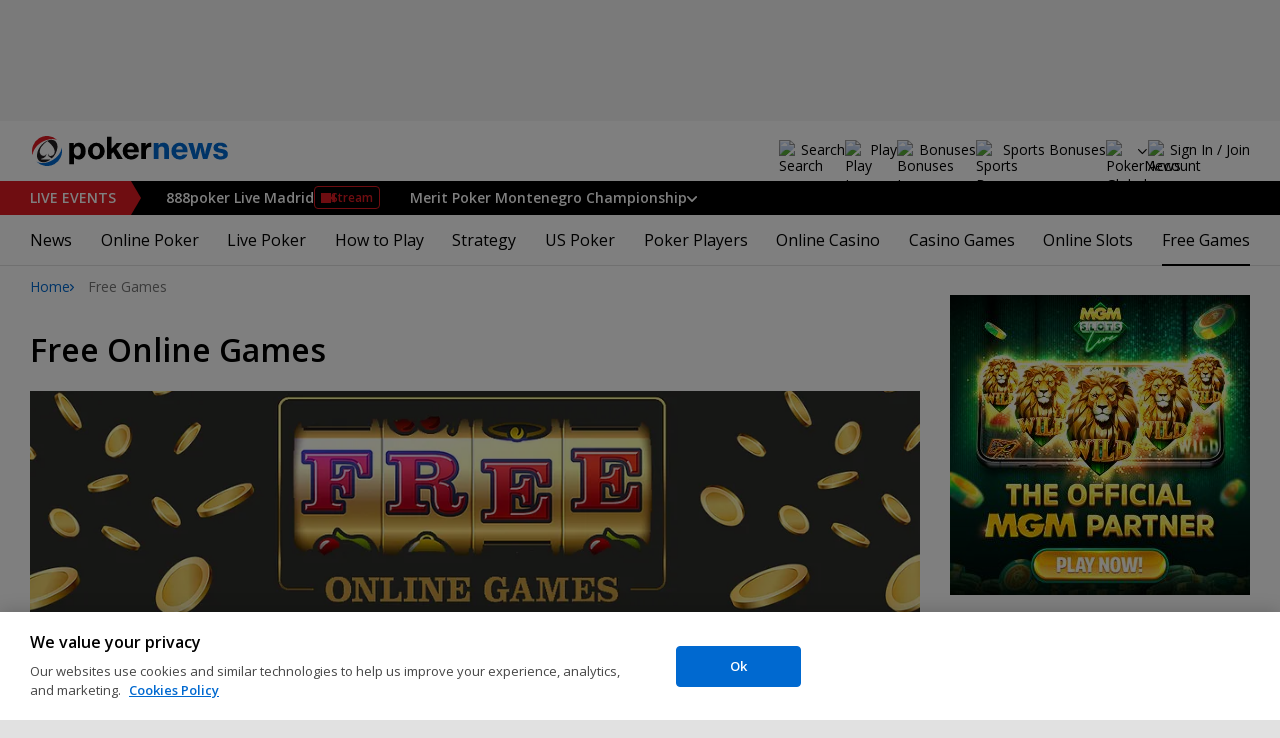

--- FILE ---
content_type: text/html; charset=utf-8
request_url: https://www.pokernews.com/free-online-games/
body_size: 36554
content:
<!DOCTYPE html>
<html lang="en">
<head>
	<title>Free Online Games | PokerNews</title>
	
	<meta name="viewport" content="width=device-width, initial-scale=1">
	<meta name="referrer" content="always" />

	<link rel="apple-touch-icon" sizes="180x180" href="/img/favicons/apple-touch-icon.png">
	<link rel="icon" type="image/png" sizes="32x32" href="/img/favicons/favicon-32x32.png">
	<link rel="icon" type="image/png" sizes="16x16" href="/img/favicons/favicon-16x16.png">
	<link rel="manifest" href="/img/favicons/manifest.json">
	<link rel="mask-icon" href="/img/favicons/safari-pinned-tab.svg" color="#0069D0">
	<link rel="shortcut icon" href="/img/favicons/favicon.ico">
	<meta name="apple-mobile-web-app-title" content="PokerNews">
	<meta name="application-name" content="PokerNews">
	<meta name="msapplication-config" content="/img/favicons/browserconfig.xml">
	<meta name="theme-color" content="#ffffff">

	
	<link rel="preconnect" href="https://fonts.googleapis.com">
	<link rel="preconnect" href="https://fonts.gstatic.com" crossorigin>
	<!-- marius: us-oh -->
	<meta property="og:image" content="https://pnimg.net/w/sitemap/0/61c/4b57e2f89a.jpg"/>
	<meta property="og:image:alt" content="Free Online Games"/>
	<meta property="og:url" content="https://www.pokernews.com/free-online-games/"/>
	<meta property="og:title" content="Free Online Games | PokerNews"/>
	<meta property="og:description" content="Looking for the best free online games on the planet? PokerNews has compiled the ultimate guide to play free poker &amp; casino games and the best bonuses!"/>
	<meta property="og:type" content="article"/>
	<meta property="fb:pages" content="88760797264"/>
	<meta name="description" content="Looking for the best free online games on the planet? PokerNews has compiled the ultimate guide to play free poker &amp; casino games and the best bonuses!" />
	<link rel="stylesheet" href="https://fonts.googleapis.com/css?family=Open+Sans:400,400i,600,700&subset=&display=swap" type="text/css" data-turbo-track="reload" />
	<link rel="stylesheet" href="/build/style.27fe8743.css" type="text/css" data-turbo-track="reload" />
	<link rel="stylesheet" href="/build/editorjs.63a79747.css" type="text/css" data-turbo-track="reload" />
	<link rel="stylesheet" href="/build/toc.47373bdb.css" type="text/css" data-turbo-track="reload" />
	<link rel="stylesheet" href="/build/fogSidebar.7dc16c38.css" type="text/css" data-turbo-track="reload" />
	<link rel="stylesheet" href="/build/searchNavBarOld.5495d2c6.css" type="text/css" data-turbo-track="reload" />
	<link rel="stylesheet" href="/build/fogMainList.313eb227.css" type="text/css" data-turbo-track="reload" />
	<link rel="stylesheet" href="/build/mediaList.0d2977f0.css" type="text/css" data-turbo-track="reload" />
	<link rel="stylesheet" href="/build/rooms.cabb9835.css" type="text/css" data-turbo-track="reload" />
	<link rel="stylesheet" href="/build/fogContentWidget.8a792afa.css" type="text/css" data-turbo-track="reload" />
	<script src="/build/critical.7da27e6a.js" async data-turbo-track="reload"></script>
	<script src="/build/auth-critical.48ef89ae.js" async data-turbo-track="reload"></script>
<script>
    !function(e,t,r){function n(){for(;d[0]&&"loaded"==d[0][f];)c=d.shift(),c[o]=!i.parentNode.insertBefore(c,i)}for(var s,a,c,d=[],i=e.scripts[0],o="onreadystatechange",f="readyState";s=r.shift();)a=e.createElement(t),"async"in i?(a.async=!1,e.head.appendChild(a)):i[f]?(d.push(a),a[o]=n):e.write("<"+t+' src="'+s+'" defer></'+t+">"),a.src=s}(document,"script", [
    "/build/sentry.0794c11f.js"
])
</script>
	<script>
	window.dataLayer = window.dataLayer || [];
	function gtag(){dataLayer.push(arguments);}
	// Default behavior for ROW
	gtag('consent', 'default', {
		analytics_storage: 'denied',
		ad_storage: 'denied',
		ad_user_data: 'denied',
		ad_personalization: 'denied',
	});

	// Default behavior for US
	gtag('consent', 'default', {
		analytics_storage: 'granted',
		ad_storage: 'granted',
		ad_user_data: 'granted',
		ad_personalization: 'granted',
		region: ['US']
	});
</script>

<script type="text/javascript" src="https://cdn.cookielaw.org/consent/4436ec07-44b3-4c90-819d-67fb6ee9d75b/OtAutoBlock.js" ></script>
<script src="https://cdn.cookielaw.org/scripttemplates/otSDKStub.js" data-document-language="true" type="text/javascript" charset="UTF-8" data-domain-script="4436ec07-44b3-4c90-819d-67fb6ee9d75b" ></script>
<script type="text/javascript">
function OptanonWrapper() { }
</script>
<script>(function(w,d,s,l,i){w[l]=w[l]||[];w[l].push({'gtm.start':
new Date().getTime(),event:'gtm.js'});var f=d.getElementsByTagName(s)[0],
j=d.createElement(s),dl=l!='dataLayer'?'&l='+l:'';j.async=true;j.dataset.turboEval=false;j.src=
'//www.googletagmanager.com/gtm.js?id='+i+dl;f.parentNode.insertBefore(j,f);
})(window,document,'script','dataLayer','GTM-W35LZV');</script>

</head>
<body class="site-en isUS noClipboardPermission"  id="body-fog" data-section="fog">

<script type="application/ld+json">
	{
	"@context": "http://schema.org",
	"@type": "Organization",
	"url": "https://www.pokernews.com/",
	"logo": "https://www.pokernews.com/img/logos/pokernews30x30.png",
	"sameAs": [
	"https://www.facebook.com/pokernewsdotcom",
	"https://twitter.com/pokernews",
	"http://www.youtube.com/pokernewsdotcom",
	"https://instagram.com/pokernews/"
	]
	}
</script>

<noscript><iframe src="//www.googletagmanager.com/ns.html?id=GTM-W35LZV"
height="0" width="0" style="display:none;visibility:hidden"></iframe></noscript>
<react-auth>
	<script type="application/json">
	{
    "socialLogins": {
        "google": "/callback/google?return=",
        "facebook": "/callback/facebook?return=",
        "twitter": "/callback/twitter?return=",
        "discord": "/callback/discord?return=",
        "apple": "/callback/apple?return="
    },
    "links": {
        "apiValidate": "/api/user/validate",
        "apiLogin": "/api/user/login",
        "apiRegister": "/api/user/register",
        "apiRegisterSocialUser": "/api/user/register-social-user",
        "apiSendAgain": "/api/user/send-again",
        "forgotPassword": "/forgot-password/",
        "verifyEmail": "/register/?welcome",
        "termsConditions": "/terms-conditions.htm",
        "privacyPolicy": "/privacy-policy.htm"
    },
    "introTexts": {
        "default": {
            "title": "Join the PokerNews Community"
        },
        "myStable": {
            "title": "You\u0027re about to favourite this player.",
            "imgSrc": "/img/svg/myStable.svg",
            "imgAlt": "MyPlayers",
            "text": "Once you\u0027re logged in, you can add this player to your <b>MyPlayers</b> list \u2014 track their performance, follow their progress, and never miss a moment."
        },
        "chipCounts": {
            "imgSrc": "/img/svg/myStable.svg",
            "imgAlt": "MyPlayers",
            "text": "You\u0027re about to favorite this player \u2014 this will apply only for this event and on this device. Want to keep track of your favorite players across all events and devices? Log in or sign up for <b>MyPlayers</b> to add them to your profile and track their progress anytime."
        },
        "myStack": {
            "title": "Sign in to get started",
            "imgSrc": "/img/svg/mystack_ico.svg",
            "imgAlt": "MyStack",
            "text": "<b>MyStack</b> connects you directly into the PokerNews live reporting feed, allowing you to update your own chip counts"
        }
    },
    "translations": {
        "forgotPassword": "Forgot your password?",
        "signIn": "Sign In",
        "weak": "Weak",
        "moderate": "Moderate",
        "strong": "Strong",
        "or": "or",
        "loginHeader": "Sign In or Join the PokerNews Community",
        "continue": "Continue",
        "email": "Email",
        "password": "Password",
        "showPassword": "Show password",
        "hidePassword": "Hide password",
        "createAccount": "Create account",
        "fillInformation": "Fill in the information to create a PokerNews account",
        "submit": "Submit",
        "subscribeUpdates": "I would like to subscribe to newsletters and marketing from PokerNews and its business partners.",
        "consent": "I have read and accept the <a href=\u0022{{termsLink}}\u0022 target=\u0022_blank\u0022 rel=\u0022noopener\u0022>Terms and Conditions</a> and I have read and understood the <a href=\u0022{{privacyLink}}\u0022 target=\u0022_blank\u0022 rel=\u0022noopener\u0022>Privacy Policy</a>.",
        "back": "Back",
        "trySignIn": "Try to sign in",
        "sendAgain": "Send it again.",
        "checkInbox": "Check your inbox",
        "weSentEmail": "We\u0027ve sent an email to"
    },
    "autoOpen": false
}
	</script>
</react-auth>
<div class="virgutis virgutis--top" data-zone="pn2013:content:top" data-func="function() {if(window.screen.width < 1171) {return[]}}"></div>
<div style="display:none"><div class="virgutis" data-zone="popup"></div></div>



<nav class="navbar">

	<div class="navbar__logo">
		<a href="/">Poker News</a>
		
	</div>

	<div class="liveNowTop"  data-cy="liveNowEl">
	<div class="liveNowTop__label" data-nav="liveEventsToggler">
		<a href="/live-reporting/">Live<span> Events</span></a>
		<b class="count">2</b>
	</div>

	<ul class="liveNowTop__list js-navMore__root ">
		
		<li class="hasEventStream">
			
			<a href="/tours/888live/2026-888poker-live-madrid/888-main-event/" title=" 888poker Live Madrid"
			class="title">
				<b> 888poker Live Madrid</b>
				
					<button data-nav="livestream" data-livestreamurl="/tours/888live/2026-888poker-live-madrid/888-main-event/livestream.htm?id=716" class="streamButton">Stream</button>
				
			</a>
			
		</li><li class="hasChilds">
			
			<b class="title" data-nav="liveEventsChilds">
				 Merit Poker Montenegro Championship


				
				


			</b>
			<ul>
			<li>
				<a href="/tours/merit-poker/2026-merit-montenegro-championship/880-merit-poker-cup/"><b>€880 Merit Poker Cup</b>
					
				</a>
			</li><li>
				<a href="/tours/merit-poker/2026-merit-montenegro-championship/2750-high-roller/"><b>€2,750 High Roller</b>
					
				</a>
			</li>

			

			</ul>
			
		</li>
		<li class="more hidden hasChilds" data-width="200">
			<b class="showDropdown title">More live events</b>
			<ul></ul>
		</li>
	</ul>
</div>

	

	<button class="navbar__toggle" data-nav="mobileMenuToggler"
		data-cy="openMobileMenu" aria-label="Open mobile menu"><i></i><i></i><i></i><i></i></button>


	<div class="navbar__mobile">

		<div class="navbar__features black-link hasSport"
			data-nav="navbarControl">
			<div class="navbar__features__scroll">

				

				<div class="navbar__feature" data-auth-modal-trigger data-nav="avatarOff" data-cy="trigger-auth-modal">
					<img src="/img/svg/navbar-account.svg" alt="Account" height="28" class="navbar__ico">
					<span>Sign In / Join</span>
				</div>

				
					<div class="navbar__feature navbar__searchOld" data-nav="navbarSearch" data-assets="searchNavBarOld.css">
						<img src="/img/svg/navbar-search.svg" alt="Search" height="28" class="clickIgnore navbar__ico">
						<span class="clickIgnore">Search</span>
						<form action="/search/">
							<input type="search" name="q" placeholder="Search" class="form-control" aria-label="Search"
								id="js-siteSearchInput">
							<button type="button" class="closeSearch">close</button>
						</form>
					</div>
				

				

				
				<a href="/free-online-games/" class="navbar__feature" data-nav="navbarPlayNow">
					<img src="/img/svg/navbar-playnow.svg" alt="Play Icon" height="28" class="navbar__ico">
					<span>Play</span>
				</a>
				

				
				<a href="/free-online-games/" class="navbar__feature" data-nav="navbarBonuses">
					<img src="/img/svg/navbar-bonuses.svg" alt="Bonuses Icon" height="28" class="navbar__ico">
					<span>Bonuses</span>
				</a>
				

				
					<a href="/sport/sportsbook-promo-codes/" class="navbar__feature" data-nav="navbarSports">
						
							<img src="/img/svg/navbar-sports.svg" alt="Sports Bonuses Icon" height="28" class="navbar__ico">
						
						<span>Sports Bonuses</span>
					</a>
				

				<div class="navbar__subs subdomainDropdown subdomainDropdown--header subdomainDropdown--header--desktop" data-nav="subdomains">
	<button class="navbar__feature">
		<img src="/img/flags/subdomains/com.svg" alt="PokerNews Global" loading="lazy" height="22">
		
	</button>
	<ul>
		<li class="active">
	<a href="https://www.pokernews.com" target="_blank" rel="noopener nofollow">
		<img src="/img/flags/subdomains/com.svg" alt="{alt}">
		Global
	</a>
</li><li >
	<a href="https://fr.pokernews.com" target="_blank" rel="noopener nofollow">
		<img src="/img/flags/subdomains/fr.svg" alt="{alt}">
		France
	</a>
</li><li >
	<a href="https://pt.pokernews.com" target="_blank" rel="noopener nofollow">
		<img src="/img/flags/subdomains/pt.svg" alt="{alt}">
		Portugal
	</a>
</li><li >
	<a href="https://br.pokernews.com" target="_blank" rel="noopener nofollow">
		<img src="/img/flags/subdomains/br.svg" alt="{alt}">
		Brazil
	</a>
</li><li >
	<a href="https://es.pokernews.com" target="_blank" rel="noopener nofollow">
		<img src="/img/flags/subdomains/es.svg" alt="{alt}">
		España
	</a>
</li>
	</ul>
</div>

			</div>
		</div>


		

		<div class="navbar__menu">
			<ul class="navbar__menu__ul activeSubmenuMenu" data-nav="navbarMenu">
				<li class="navbar__menu__firstlevel  dropdown">
					
					<b data-level="1" data-pageid="news"><span>News</span></b>
					<div class="dropdownMenu">
						<ul class="dropdownMenu__submenu dropdownMenu__news">
							<li ><a href="/news/" data-level="2">Latest News</a></li><li ><a href="/podcast/" data-level="2">PokerNews Podcast</a></li><li ><a href="https://www.pokernews.com/news/pokerstars/" data-level="2">PokerStars News</a></li><li ><a href="https://www.pokernews.com/news/888poker/" data-level="2">888poker News</a></li><li ><a href="https://www.pokernews.com/news/partypoker/" data-level="2">PartyPoker News</a></li><li ><a href="https://www.pokernews.com/news/wsop/" data-level="2">World Series of Poker</a></li><li ><a href="https://www.pokernews.com/news/wpt/" data-level="2">World Poker Tour</a></li><li ><a href="/news/ept/" data-level="2">European Poker Tour</a></li><li ><a href="/news/promotions/" data-level="2">Promotions</a></li><li ><a href="/video/" data-level="2">Videos</a></li>
						</ul>
						<div class="dropdownMenu__contentWrapper submenu submenu--news">
							<div class="dropdownMenu__content1"></div>
							<div class="dropdownMenu__content2"></div>
							<div class="preloader" style="display: none">
								<div class="lds-hourglass"></div>
							</div>
						</div>
					</div>
					
				</li><li class="navbar__menu__firstlevel  dropdown">
					
					<b data-level="1" data-pageid="rooms"><span>Online Poker</span></b>
					<div class="dropdownMenu">
						<ul class="dropdownMenu__submenu dropdownMenu__rooms">
							<li ><a href="/sites/" data-level="2">Best Online Poker Sites</a></li><li ><a href="/best-poker-apps.htm" data-level="2">Best Poker Apps</a></li><li ><a href="/free-online-games/where-to-play-online-poker-games-for-free.htm" data-level="2">Free Poker Sites</a></li><li ><a href="/online-poker-bonuses.htm" data-level="2">Online Poker Bonuses</a></li><li ><a href="/strategy/online-poker-with-friends-36910.htm" data-level="2">Online Poker with Friends</a></li><li ><a href="/freerolls/" data-level="2">Freerolls</a></li><li ><a href="/deposit-options/" data-level="2">Deposit Options</a></li><li ><a href="/club-pokernews/" data-level="2">Club PokerNews</a></li>
						</ul>
						<div class="dropdownMenu__contentWrapper submenu submenu--rooms">
							<div class="dropdownMenu__content1"></div>
							<div class="dropdownMenu__content2"></div>
							<div class="preloader" style="display: none">
								<div class="lds-hourglass"></div>
							</div>
						</div>
					</div>
					
				</li><li class="navbar__menu__firstlevel reporting dropdown">
					
					<b data-level="1" data-pageid="reporting"><span>Live Poker</span></b>
					<div class="dropdownMenu">
						<ul class="dropdownMenu__submenu dropdownMenu__reporting">
							<li ><a href="/live-reporting/" data-level="2">Current Live Events</a></li><li ><a href="/live-reporting/upcoming.htm" data-level="2">Upcoming Live Events</a></li><li ><a href="/live-reporting/past.htm" data-level="2">Past Live Events</a></li><li ><a href="/poker-tournaments/" data-level="2">Live Tournament Calendar</a></li><li ><a href="/tours/" data-level="2">Poker Tours</a></li><li ><a href="/poker-rooms/" data-level="2">Live Poker Rooms</a></li><li ><a href="/tours/wsop/" data-level="2">World Series of Poker</a></li><li ><a href="/tours/ept/" data-level="2">European Poker Tour</a></li><li ><a href="/tours/wpt/" data-level="2">World Poker Tour</a></li><li ><a href="https://www.pokernews.com/tours/888live/" data-level="2">888poker LIVE</a></li><li ><a href="/poker-live-streaming" data-level="2">Poker Live Streaming</a></li><li ><a href="/myplayers/" data-level="2">MyPlayers</a></li><li ><a href="/mystack/" data-level="2">MyStack</a></li>
						</ul>
						<div class="dropdownMenu__contentWrapper submenu submenu--reporting">
							<div class="dropdownMenu__content1"></div>
							<div class="dropdownMenu__content2"></div>
							<div class="preloader" style="display: none">
								<div class="lds-hourglass"></div>
							</div>
						</div>
					</div>
					
				</li><li class="navbar__menu__firstlevel  dropdown">
					
					<b data-level="1" data-pageid="rules"><span>How to Play</span></b>
					<div class="dropdownMenu">
						<ul class="dropdownMenu__submenu dropdownMenu__rules">
							<li ><a href="/poker-rules/" data-level="2">Poker Rules</a></li><li ><a href="/poker-hands.htm" data-level="2">Poker Hand Rankings</a></li><li ><a href="/poker-games.htm" data-level="2">Poker Game Variants Explained</a></li><li ><a href="/pokerterms/" data-level="2">Poker Terms</a></li><li ><a href="/strategy/online-poker-with-friends-36910.htm" data-level="2">Online Poker with Friends</a></li><li ><a href="/poker-rules/texas-holdem.htm" data-level="2">Texas Holdem Rules</a></li><li ><a href="/poker-rules/omaha-poker.htm" data-level="2">Omaha Poker Rules</a></li><li ><a href="/poker-rules/seven-card-stud.htm" data-level="2">7 Card Stud Rules</a></li><li ><a href="/poker-cheat-sheet.htm" data-level="2">Texas Hold&#039;em Poker Cheat Sheet</a></li><li ><a href="/poker-home-games/" data-level="2">Poker Home Games</a></li>
						</ul>
						<div class="dropdownMenu__contentWrapper submenu submenu--rules">
							<div class="dropdownMenu__content1"></div>
							<div class="dropdownMenu__content2"></div>
							<div class="preloader" style="display: none">
								<div class="lds-hourglass"></div>
							</div>
						</div>
					</div>
					
				</li><li class="navbar__menu__firstlevel  dropdown">
					
					<b data-level="1" data-pageid="strategy"><span>Strategy</span></b>
					<div class="dropdownMenu">
						<ul class="dropdownMenu__submenu dropdownMenu__strategy">
							<li ><a href="/strategy/" data-level="2">Strategy Hub</a></li><li ><a href="/strategy/beginner/" data-level="2">Beginner Strategy</a></li><li ><a href="/strategy/intermediate/" data-level="2">Intermediate Strategy</a></li><li ><a href="/strategy/advanced/" data-level="2">Advanced Strategy</a></li><li ><a href="/strategy/cash-games/" data-level="2">Cash Games Strategy</a></li><li ><a href="/strategy/home-games/" data-level="2">Home Games Strategy</a></li><li ><a href="/strategy/five-tips-for-beating-small-stakes-online-poker-tournaments-19377.htm" data-level="2">Online Tournament Strategy</a></li><li ><a href="/strategy/poker-tournament/" data-level="2">Live Tournament Strategy</a></li><li ><a href="/poker-tools/poker-odds-calculator.htm" data-level="2">Poker Odds Calculator</a></li><li ><a href="/poker-range-charts" data-level="2">Poker Range Charts</a></li><li ><a href="https://www.pokernews.com/strategy/poker-training-sites-30477.htm" data-level="2">Poker Training Sites</a></li><li ><a href="/books/" data-level="2">The Best Poker Books</a></li><li ><a href="/poker-tools/" data-level="2">Poker Tools</a></li>
						</ul>
						<div class="dropdownMenu__contentWrapper submenu submenu--strategy">
							<div class="dropdownMenu__content1"></div>
							<div class="dropdownMenu__content2"></div>
							<div class="preloader" style="display: none">
								<div class="lds-hourglass"></div>
							</div>
						</div>
					</div>
					
				</li><li class="navbar__menu__firstlevel  dropdown">
					
					<b data-level="1" data-pageid="usamap"><span>US Poker</span></b>
					<div class="dropdownMenu">
						<ul class="dropdownMenu__submenu dropdownMenu__usamap">
							<li ><a href="/us-poker/" data-level="2">US Poker Regulation Map</a></li><li ><a href="/us-poker/best-us-online-poker-sites.htm" data-level="2">Best Poker Sites for US Players</a></li><li ><a href="/us-poker/how-to-play-pokerstars-us.htm" data-level="2">How to Play PokerStars in the US</a></li><li ><a href="/us-poker/pa/best-pennsylvania-poker-bonuses.htm" data-level="2">PA Poker Bonuses</a></li><li ><a href="/us-poker/nj/best-new-jersey-poker-bonuses.htm" data-level="2">NJ Poker Bonuses</a></li><li ><a href="/us-poker/mi/best-michigan-poker-bonuses.htm" data-level="2">MI Poker Bonuses</a></li><li ><a href="/ontario-poker-sites.htm" data-level="2">Ontario Poker Sites</a></li>
						</ul>
						<div class="dropdownMenu__contentWrapper submenu submenu--usamap">
							<div class="dropdownMenu__content1"></div>
							<div class="dropdownMenu__content2"></div>
							<div class="preloader" style="display: none">
								<div class="lds-hourglass"></div>
							</div>
						</div>
					</div>
					
				</li><li class="navbar__menu__firstlevel  dropdown">
					
					<b data-level="1" data-pageid="poker-players"><span>Poker Players</span></b>
					<div class="dropdownMenu">
						<ul class="dropdownMenu__submenu dropdownMenu__poker-players">
							<li ><a href="/poker-players/" data-level="2">Best Poker Players</a></li><li ><a href="/poker-players/all-time-money-list/" data-level="2">All-Time Money List</a></li><li ><a href="/poker-players/global-poker-index-rankings/" data-level="2">Global Poker Index</a></li><li ><a href="/poker-players/popular-players/" data-level="2">Popular Poker Players</a></li><li ><a href="/poker-players/female-all-time-money-list/" data-level="2">Poker Players All-time Female Money List</a></li><li ><a href="/poker-players/popular-online-poker-players/" data-level="2">Online Poker Players</a></li><li ><a href="/poker-players/rooms-players/" data-level="2">Professionals &amp; Ambassadors</a></li><li ><a href="/poker-players/hall-of-fame/" data-level="2">Poker Hall of Fame</a></li><li ><a href="https://www.pokernews.com/news/2023/04/top-10-richest-poker-players-net-worth-ranking-pokernews-43308.htm" data-level="2">The Richest Poker Players</a></li>
						</ul>
						<div class="dropdownMenu__contentWrapper submenu submenu--poker-players">
							<div class="dropdownMenu__content1"></div>
							<div class="dropdownMenu__content2"></div>
							<div class="preloader" style="display: none">
								<div class="lds-hourglass"></div>
							</div>
						</div>
					</div>
					
				</li><li class="navbar__menu__firstlevel casino dropdown">
					
					<b data-level="1" data-pageid="casino"><span>Online Casino</span></b>
					<div class="dropdownMenu">
						<ul class="dropdownMenu__submenu dropdownMenu__casino">
							<li ><a href="/casino/" data-level="2">Online Casino</a></li><li ><a href="/casino/best-online-casinos/" data-level="2">Best Real Money Online Casinos</a></li><li ><a href="https://www.pokernews.com/casino/latest-promo-bonus.htm" data-level="2">Best Online Casino Bonuses</a></li><li ><a href="/casino/review/" data-level="2">Online Casino Site Reviews</a></li><li ><a href="/casino/new-casino-sites.htm" data-level="2">New Online Casinos</a></li><li ><a href="/casino/free-online-games-real-money-no-deposit.htm" data-level="2">No Deposit Casino Games</a></li><li ><a href="/casino/instant-win/" data-level="2">Instant Win Games</a></li><li ><a href="/casino/top-live-dealer-online-casinos.htm" data-level="2">Live Dealer Casinos</a></li><li ><a href="/casino/us-online-casino-map.htm" data-level="2">US Online Casino Map</a></li><li ><a href="https://www.pokernews.com/casino/casino-terms/" data-level="2">Casino Terms</a></li><li ><a href="/casino/news/" data-level="2">Casino News</a></li><li ><a href="/casino/articles/" data-level="2">Casino Articles</a></li>
						</ul>
						<div class="dropdownMenu__contentWrapper submenu submenu--casino">
							<div class="dropdownMenu__content1"></div>
							<div class="dropdownMenu__content2"></div>
							<div class="preloader" style="display: none">
								<div class="lds-hourglass"></div>
							</div>
						</div>
					</div>
					
				</li><li class="navbar__menu__firstlevel  dropdown">
					
					<b data-level="1" data-pageid="casino-games"><span>Casino Games</span></b>
					<div class="dropdownMenu">
						<ul class="dropdownMenu__submenu dropdownMenu__casino-games">
							<li ><a href="/casino/games/" data-level="2">Casino Games</a></li><li ><a href="/casino/blackjack/" data-level="2">Blackjack Guide</a></li><li ><a href="https://www.pokernews.com/casino/blackjack/free-blackjack-calculator.htm" data-level="2">Blackjack Calculator</a></li><li ><a href="/casino/roulette/" data-level="2">Roulette Guide</a></li><li ><a href="https://www.pokernews.com/casino/roulette/roulette-payout-calculator.htm" data-level="2">Roulette Payout Calculator</a></li><li ><a href="/casino/craps/" data-level="2">Craps Guide</a></li><li ><a href="/casino/baccarat/" data-level="2">Baccarat Guide</a></li><li ><a href="/casino/video-poker/" data-level="2">Video Poker Guide</a></li><li ><a href="/casino/keno/" data-level="2">Keno Guide</a></li><li ><a href="/casino/games/live-casino-games.htm" data-level="2">Live Dealer Casino Games</a></li>
						</ul>
						<div class="dropdownMenu__contentWrapper submenu submenu--casino-games">
							<div class="dropdownMenu__content1"></div>
							<div class="dropdownMenu__content2"></div>
							<div class="preloader" style="display: none">
								<div class="lds-hourglass"></div>
							</div>
						</div>
					</div>
					
				</li><li class="navbar__menu__firstlevel  dropdown">
					
					<b data-level="1" data-pageid="casino-slots"><span>Online Slots</span></b>
					<div class="dropdownMenu">
						<ul class="dropdownMenu__submenu dropdownMenu__casino-slots">
							<li ><a href="/casino/slots/" data-level="2">Online Slots</a></li><li ><a href="/casino/slots/real-money-slots.htm" data-level="2">Best Real Money Slots</a></li><li ><a href="/casino/slots/no-deposit-free-spins.htm" data-level="2">Free Spins with No Deposit</a></li><li ><a href="/casino/slots/how-slot-tournaments-work.htm" data-level="2">Slots Tournaments</a></li><li ><a href="/casino/slots/jackpot-slots.htm" data-level="2">Jackpot Slots</a></li><li ><a href="/casino/slots/how-to-win-at-slots.htm" data-level="2">How to Win at Slots?</a></li><li ><a href="/casino/slots/online-slot-reviews.htm" data-level="2">Online Slot Reviews</a></li><li ><a href="/casino/slots/new-slots.htm" data-level="2">Best New Slots 2026</a></li><li ><a href="/casino/slots/best-highest-rtp-slots.htm" data-level="2">Highest RTP Slots</a></li><li ><a href="/casino/slots/mobile-slots.htm" data-level="2">Top Mobile Slots</a></li><li ><a href="/casino/slots/free-slots.htm" data-level="2">Best Free Slots</a></li><li ><a href="/casino/slots/best-penny-slots.htm" data-level="2">Best Penny Slots</a></li>
						</ul>
						<div class="dropdownMenu__contentWrapper submenu submenu--casino-slots">
							<div class="dropdownMenu__content1"></div>
							<div class="dropdownMenu__content2"></div>
							<div class="preloader" style="display: none">
								<div class="lds-hourglass"></div>
							</div>
						</div>
					</div>
					
				</li><li class="navbar__menu__firstlevel fogmenu active dropdown">
					
					<b data-level="1" data-pageid="fog"><span>Free Games</span></b>
					<div class="dropdownMenu">
						<ul class="dropdownMenu__submenu dropdownMenu__fog">
							<li  class="on" ><a href="/free-online-games/" data-level="2">Best Free Online Games</a></li><li ><a href="https://www.pokernews.com/free-online-games/social-casinos.htm" data-level="2">Best Social Casinos</a></li><li ><a href="https://www.pokernews.com/free-online-games/best-free-casino-bonuses.htm" data-level="2">Best Free Online Game Bonuses</a></li><li ><a href="https://www.pokernews.com/free-online-games/best-free-slot-apps-real-rewards.htm" data-level="2">Best Free Slot Apps</a></li><li ><a href="/free-online-games/free-casino-slot-games.htm" data-level="2">Best Free Online Slots</a></li><li ><a href="/free-online-games/where-to-play-online-poker-games-for-free.htm" data-level="2">Best Free Online Poker</a></li><li ><a href="/free-online-games/complete-guide-free-online-slots.htm" data-level="2">Free Slots Guide</a></li><li ><a href="/free-online-games/mykonami-slots/" data-level="2">myKONAMI Slots</a></li><li ><a href="/free-online-games/myvegas-slots/" data-level="2">myVEGAS Slots</a></li><li ><a href="/free-online-games/mgm-slots-live/" data-level="2">MGM Slots Live</a></li><li ><a href="/free-online-games/gtowizard/" data-level="2">GTO Wizard PokerArena</a></li><li ><a href="/free-online-games/play-wsop/" data-level="2">WSOP Poker App</a></li>
						</ul>
						<div class="dropdownMenu__contentWrapper submenu submenu--fog">
							<div class="dropdownMenu__content1"></div>
							<div class="dropdownMenu__content2"></div>
							<div class="preloader" style="display: none">
								<div class="lds-hourglass"></div>
							</div>
						</div>
					</div>
					
				</li>
			</ul>
		</div>

		<div class="navbar__subs subdomainDropdown subdomainDropdown--header subdomainDropdown--header--mobile" data-nav="subdomains">
	<button class="navbar__feature">
		<img src="/img/flags/subdomains/com.svg" alt="PokerNews Global" loading="lazy" height="22">
		
			Global
		
	</button>
	<ul>
		<li class="active">
	<a href="https://www.pokernews.com" target="_blank" rel="noopener nofollow">
		<img src="/img/flags/subdomains/com.svg" alt="{alt}">
		Global
	</a>
</li><li >
	<a href="https://fr.pokernews.com" target="_blank" rel="noopener nofollow">
		<img src="/img/flags/subdomains/fr.svg" alt="{alt}">
		France
	</a>
</li><li >
	<a href="https://pt.pokernews.com" target="_blank" rel="noopener nofollow">
		<img src="/img/flags/subdomains/pt.svg" alt="{alt}">
		Portugal
	</a>
</li><li >
	<a href="https://br.pokernews.com" target="_blank" rel="noopener nofollow">
		<img src="/img/flags/subdomains/br.svg" alt="{alt}">
		Brazil
	</a>
</li><li >
	<a href="https://es.pokernews.com" target="_blank" rel="noopener nofollow">
		<img src="/img/flags/subdomains/es.svg" alt="{alt}">
		España
	</a>
</li>
	</ul>
</div>

	</div>
</nav>

<script>
/*<![CDATA[*/
window.pollUser = {
	userIdEncoded: "OaPJGrDlHANiJwX4W8NMKuZpoYC1LjS5x2sq4EC5R6U1CA==",
	userLogged: false
}
/*]]>*/
</script>
<div id="container">
	<div id="main">
<nav class="breadcrumb">
	
	<a href="/" class="breadcrumb--home">Home</a>
	<span>Free Games</span>
</nav>

	<div class="virgutis virgutis--topMobile" data-zone="pn2013:mobile:top" data-func="function() {if(window.screen.width >= 1171) {return[]}}"></div><section data-el="SitemapPage442" data-target="toc" data-tocfullwidth>
	<article data-clarity-region="article">
		<div class="toc" data-floating="move" data-content="Content:" style="display: none">
	<h2 class="toc__title">Table Of Contents</h2>
	<ul>
		<li><a href="#id67656c39251fd">Free Online Games Bonuses to Get Started</a></li><li><a href="#id0eUOGX_Mgl">Read Our Latest Free Game Guides</a></li><li><a href="#idrc_oMzCPJM">Best Free-to-Play Social Casino Apps</a></li><li><a href="#best_free_to_play_ca">Best Free Slots</a></li><li class="level2"><a href="#idhRNV7-qTQe">	MGM Slots Live</a></li><li class="level2"><a href="#idyrE8jjBQvN">	myKONAMI Slots</a></li><li class="level2"><a href="#idrcy70SqPR4">	Play at myKONAMI Slots</a></li><li class="level2"><a href="#idAGvR1Dy6oC">	Slotomania</a></li><li class="level2"><a href="#idywL5iP3FZf">	What are Some of the Best Free Slotomania Slots?</a></li><li class="level2"><a href="#idG1dYPWhd43">	Play at Slotomania</a></li><li class="level2"><a href="#id67656c3925234">	House of Fun</a></li><li class="level2"><a href="#idp3GIEGjxxv">	Play at House of Fun</a></li><li><a href="#best_free_to_play_po">Best Free Poker Games</a></li><li class="level2"><a href="#id67656c392525d">	WSOP Free Poker</a></li><li class="level2"><a href="#idFLo3iOIbSO">	Play on the WSOP Poker App</a></li><li class="level2"><a href="#id67656c3925265">	GTO Wizard</a></li><li class="level2"><a href="#idvVXZNT_tZ7">	Play GTO Wizard</a></li><li class="level2"><a href="#idgzDgcexGp7">	More Free Poker Games</a></li><li><a href="#best_free_casino_gam">Best Free Casino Games</a></li><li class="level2"><a href="#ide7wLXI1Fh5">	Rush Games</a></li><li class="level2"><a href="#idJzpzK1l3gc">	Play at Rush Games</a></li><li class="level2"><a href="#idpvcmooeOEW">	BetRivers.net</a></li><li><a href="#free_to_play_bingo">Free to Play Bingo</a></li><li class="level2"><a href="#idFknaO2zubi">	Where to Play Free Bingo</a></li><li class="level2"><a href="#idgBxqqgZaaG">	How to Play Free Online Bingo</a></li><li><a href="#iddtOttpcZWf">Why Play Free Online Games?</a></li><li class="level2"><a href="#idgedxz4sQqx">	Free Online Games: Pros and Cons</a></li><li class="level2"><a href="#idm7Xj9k6SjJ">	Free Online Games and Real Money Casino Games</a></li><li><a href="#id732LhIz4hi">How to Play Free Online Games</a></li><li class="level2"><a href="#idmCAdfbJxXt">	Free To Play Bonuses Promotions</a></li><li class="level2"><a href="#id4u2Jrihl1m">	Can You Win at Free to Play Games?</a></li><li class="level2"><a href="#idprfq80mfQy">	Are Free to Play Games Safe, Secure, and Legal?</a></li><li><a href="#free_online_games_fa">Free Online Games FAQs</a></li>
	</ul>
</div>
		<h1 id="id67656c37250d7">Free Online Games</h1><figure class="ds-figure ds-section">
	<picture style="--aspect-ratio-h:300; --aspect-ratio-w:1200">
		<source media="(min-width: 768px)" srcset="https://s.pnimg.net/hA0P_FsOBCFwwY5EL5obkizhcJ4B9WI5CWLZR735hEU/pr:editorjs-image/aHR0cHM6Ly9wbmlt/Zy5uZXQvdy9zaXRl/bWFwLWF0dGFjaG1l/bnRzLzAvNjdjLzg1/MjVlYzdlYmYuanBn.webp 1x, https://s.pnimg.net/dEwevwbHxbswQ_Lbpf-FU5F0Aa7YYXB1TM5Lg4tesps/pr:editorjs-image-2x/aHR0cHM6Ly9wbmlt/Zy5uZXQvdy9zaXRl/bWFwLWF0dGFjaG1l/bnRzLzAvNjdjLzg1/MjVlYzdlYmYuanBn.webp 2x">
		<source media="(max-width: 767px)" srcset="https://s.pnimg.net/qzZlQDlcbZ5xm0h1tBhrqebS_ThL1Xx0akkAQGf0JHM/pr:editorjs-image-mobile/aHR0cHM6Ly9wbmlt/Zy5uZXQvdy9zaXRl/bWFwLWF0dGFjaG1l/bnRzLzAvNjdjLzg1/MjVlYzdlYmYuanBn.webp">
		<img src="https://s.pnimg.net/hA0P_FsOBCFwwY5EL5obkizhcJ4B9WI5CWLZR735hEU/pr:editorjs-image/aHR0cHM6Ly9wbmlt/Zy5uZXQvdy9zaXRl/bWFwLWF0dGFjaG1l/bnRzLzAvNjdjLzg1/MjVlYzdlYmYuanBn.webp" alt="Free Online Games" loading="lazy">
	</picture>
	
</figure><div class="ds-authorShare" data-assets="shareDropdown.js">
    <div class="ds-authorInfoList">
    <figure class="ds-authorInfo">
			<img src="https://s.pnimg.net/J6_N_M184HEX6cSr0IlSdChyjXnH7z6DqWYEglNJm6w/pr:article-author/aHR0cHM6Ly9wbmlt/Zy5uZXQvdy9lZGl0/b3JzLzAvNjQ3Lzlm/OTdiN2ZhZDkucG5n.webp" srcset="https://s.pnimg.net/VfchU3jR1sJmTU8JPWbqF6EH9M6m0r7UKlV_zThbQIo/pr:article-author-2x/aHR0cHM6Ly9wbmlt/Zy5uZXQvdy9lZGl0/b3JzLzAvNjQ3Lzlm/OTdiN2ZhZDkucG5n.webp 2x" alt="Sam Coyle" width="32" height="32" loading="lazy">
			<figcaption>
				
					<a href="/editors/sam-coyle/" rel="author">Sam Coyle</a>
				

				<span>Senior iGaming &amp; CRO Manager</span>
			</figcaption>
		</figure><figure class="ds-authorInfo">
			<img src="https://s.pnimg.net/DMqTEprloQf8UZDTI-AJ7qH6TlaDNbvREww_qZWYxq8/pr:article-author/aHR0cHM6Ly9wbmlt/Zy5uZXQvdy9lZGl0/b3JzLzAvNjg3L2Ni/YjRkYzAyMzUuanBn.webp" srcset="https://s.pnimg.net/HsE-WWZ7S1ietAYa2rOQ0ZeePfvRsyhKgYQAfy5VmBk/pr:article-author-2x/aHR0cHM6Ly9wbmlt/Zy5uZXQvdy9lZGl0/b3JzLzAvNjg3L2Ni/YjRkYzAyMzUuanBn.webp 2x" alt="Eliot Thomas" width="32" height="32" loading="lazy">
			<figcaption>
				
					<a href="/editors/eliot-thomas/" rel="author">Eliot Thomas</a>
				

				<span>Editor, Poker &amp; Casino</span>
			</figcaption>
		</figure>
</div>
    <div class="ds-socialDropdown" data-share-dropdown>
	<button class="ds-socialDropdown__icon" aria-label="Share"></button>
	<div class="ds-socialDropdown__content">
		<button class="social__copyLink" data-successtext="Copied!" data-copyurl="https://www.pokernews.com/free-online-games/">Copy link</button>
		
		<a href="https://twitter.com/intent/tweet?text=&amp;url=https%3A%2F%2Fwww.pokernews.com%2Ffree-online-games%2F%3Futm_medium%3Dsocial%26utm_campaign%3DUser%2520Shared%26utm_content%3Dfog-442%26utm_source%3Dtwitter&amp;source=tweetbutton" class="social__twitter" data-share="twitter">Share on Twitter</a>
		
		
		<a href="https://www.facebook.com/share.php?u=https%3A%2F%2Fwww.pokernews.com%2Ffree-online-games%2F%3Futm_medium%3Dsocial%26utm_campaign%3DUser%2520Shared%26utm_content%3Dfog-442%26utm_source%3Dfacebook" class="social__facebook" data-share="facebook">Share on Facebook</a>
		
	</div>
</div>
    <div class="ds-authorShare__dateRow">
        <time datetime="2021-12-08T16:00:00-08:00" class="ds-authorShare__date">Dec 08, 2021</time>
        <span class="ds-authorShare__readingTime">22 min read</span>
        <time datetime="2025-11-04T01:43:07-08:00" class="ds-authorShare__lastUPdated">Last updated Nov 04, 2025</time>
    </div>
</div><p class="ds-p"><b><i>Welcome to your extensive guide to the best free-to-play online games available right now anywhere in the world!</i></b></p><p class="ds-p"><b><i>PokerNews</i> has compiled a top list of free-to-play online games</b>, across <a href="https://www.pokernews.com/free-online-games/where-to-play-online-poker-games-for-free.htm">poker</a>, <a href="#best_free_casino_gam">casino</a>, and <a href="https://www.pokernews.com/free-online-games/free-casino-slot-games.htm">slots</a>, after spending countless hours reviewing numerous <a href="https://www.pokernews.com/free-online-games/social-casinos.htm">social casino sites</a> and free-to-play apps. Keep reading to learn everything you need to know about the best free online games to play today.</p><h2 id="id67656c39251fd">Free Online Games Bonuses to Get Started</h2><div class="fogMainList ds-section" data-assets="fog.list.js, fogMainList.css">
    <nav class="tabs black-link">
        <div>
            <a href="#all" class="active">All</a>
            <a href="#poker">Poker</a>
            <a href="#casino">Casino</a>
            <a href="#other">Other</a>
        </div>
    </nav>
    <div class="fog">
    <div class="fog__item"  data-all="1" data-poker="" data-casino="1" data-other="">
        <a href="/free-online-games/mykonami-slots/ext/" target="_blank" rel="nofollow noopener"><img loading="lazy" src="https://s.pnimg.net/MGI6L7oODphCY-IBFLUI70ps9n5QblVZrRRvjL7j0pg/pr:fog-thumbnail/aHR0cHM6Ly9wbmlt/Zy5uZXQvdy9mb2ct/bG9nby8wLzY4Yi85/NmViOTdjZDBkLnBu/Zw.webp"
                srcset="https://s.pnimg.net/scDz93Bil1ZPbDYMbGRQ0gkCOgVPrThwYVu_ajZgYo0/pr:fog-thumbnail-2x/aHR0cHM6Ly9wbmlt/Zy5uZXQvdy9mb2ct/bG9nby8wLzY4Yi85/NmViOTdjZDBkLnBu/Zw.webp 2x" alt="myKONAMI Slots"></a>
        <div>
            <a href="/free-online-games/mykonami-slots/ext/" target="_blank" rel="nofollow noopener" class="black-link">
                <figure>
                    <img loading="lazy" src="https://pnimg.net/w/fog-logo/0/68b/978bac17ad.png" alt="myKONAMI Slots"
                        width="28" height="28">
                    <figcaption>
                        <b>myKONAMI Slots</b>
                        <small>Casino Game</small>
                    </figcaption>
                </figure>
            </a>
            <p><a href="/free-online-games/mykonami-slots/ext/" target="_blank" rel="nofollow noopener" class="black-link">Play, Win, Repeat With 2M Free Chips</a></p>
            <a href="/free-online-games/mykonami-slots/ext/" target="_blank" rel="nofollow noopener" class="ds-button ds-button--medium ds-button--primary ds-button--fullWidth">Get It</a>
            <a href="/free-online-games/mykonami-slots/" class="ds-button ds-button--medium ds-button--secondary ds-button--fullWidth fog__item__review">Game review</a>
        </div>
    </div><div class="fog__item"  data-all="2" data-poker="" data-casino="3" data-other="">
        <a href="/free-online-games/myvegas-slots/ext/" target="_blank" rel="nofollow noopener"><img loading="lazy" src="https://s.pnimg.net/UJ-7Lj__VAJCrugl4a2GU8e8ltBOAZEtrSFIJZ8hXLo/pr:fog-thumbnail/aHR0cHM6Ly9wbmlt/Zy5uZXQvdy9mb2ct/bG9nby8wLzY4Yi85/N2Q3ODgyMWIwLnBu/Zw.webp"
                srcset="https://s.pnimg.net/5-dYt83qDflgcBqAnqiro6ebYABjEI_u57Pdw_lbIb0/pr:fog-thumbnail-2x/aHR0cHM6Ly9wbmlt/Zy5uZXQvdy9mb2ct/bG9nby8wLzY4Yi85/N2Q3ODgyMWIwLnBu/Zw.webp 2x" alt="myVEGAS Slots"></a>
        <div>
            <a href="/free-online-games/myvegas-slots/ext/" target="_blank" rel="nofollow noopener" class="black-link">
                <figure>
                    <img loading="lazy" src="https://pnimg.net/w/fog-logo/0/68b/982c8dc073.png" alt="myVEGAS Slots"
                        width="28" height="28">
                    <figcaption>
                        <b>myVEGAS Slots</b>
                        <small>Casino Game</small>
                    </figcaption>
                </figure>
            </a>
            <p><a href="/free-online-games/myvegas-slots/ext/" target="_blank" rel="nofollow noopener" class="black-link">Spin Now With 3M Free Chips</a></p>
            <a href="/free-online-games/myvegas-slots/ext/" target="_blank" rel="nofollow noopener" class="ds-button ds-button--medium ds-button--primary ds-button--fullWidth">Get It</a>
            <a href="/free-online-games/myvegas-slots/" class="ds-button ds-button--medium ds-button--secondary ds-button--fullWidth fog__item__review">Game review</a>
        </div>
    </div><div class="fog__item"  data-all="3" data-poker="" data-casino="4" data-other="">
        <a href="/free-online-games/mgm-slots-live/ext/" target="_blank" rel="nofollow noopener"><img loading="lazy" src="https://s.pnimg.net/nL271KApS84O_FOQ711x6WmHR-rpxi5ty6Mxai0gPmM/pr:fog-thumbnail/aHR0cHM6Ly9wbmlt/Zy5uZXQvdy9mb2ct/bG9nby8wLzY4Yi85/ODc1OGMyNThhLnBu/Zw.webp"
                srcset="https://s.pnimg.net/s0IIN8sYvVe3glbv96AGZwc0trcSFuqzWYH7YUf_bME/pr:fog-thumbnail-2x/aHR0cHM6Ly9wbmlt/Zy5uZXQvdy9mb2ct/bG9nby8wLzY4Yi85/ODc1OGMyNThhLnBu/Zw.webp 2x" alt="MGM Slots Live"></a>
        <div>
            <a href="/free-online-games/mgm-slots-live/ext/" target="_blank" rel="nofollow noopener" class="black-link">
                <figure>
                    <img loading="lazy" src="https://pnimg.net/w/fog-logo/0/68b/985124a60f.png" alt="MGM Slots Live"
                        width="28" height="28">
                    <figcaption>
                        <b>MGM Slots Live</b>
                        <small>Casino Game</small>
                    </figcaption>
                </figure>
            </a>
            <p><a href="/free-online-games/mgm-slots-live/ext/" target="_blank" rel="nofollow noopener" class="black-link">Claim Your 10M Free Chips now!</a></p>
            <a href="/free-online-games/mgm-slots-live/ext/" target="_blank" rel="nofollow noopener" class="ds-button ds-button--medium ds-button--primary ds-button--fullWidth">Get It</a>
            <a href="/free-online-games/mgm-slots-live/" class="ds-button ds-button--medium ds-button--secondary ds-button--fullWidth fog__item__review">Game review</a>
        </div>
    </div><div class="fog__item"  data-all="4" data-poker="2" data-casino="" data-other="">
        <a href="/free-online-games/gtowizard/ext/" target="_blank" rel="nofollow noopener"><img loading="lazy" src="https://s.pnimg.net/2zjAloybDf4ZiEoWnDIayBfj_58wHP5GXWsa7CIKyDk/pr:fog-thumbnail/aHR0cHM6Ly9wbmlt/Zy5uZXQvdy9mb2ct/bG9nby8wLzY4ZC82/N2UxOTA0NzkxLnBu/Zw.webp"
                srcset="https://s.pnimg.net/ONTD0b6iKj4hJpNFqR7_r8r6aH-YI4F5Js4bhaTSXrA/pr:fog-thumbnail-2x/aHR0cHM6Ly9wbmlt/Zy5uZXQvdy9mb2ct/bG9nby8wLzY4ZC82/N2UxOTA0NzkxLnBu/Zw.webp 2x" alt="GTO Wizard PokerArena"></a>
        <div>
            <a href="/free-online-games/gtowizard/ext/" target="_blank" rel="nofollow noopener" class="black-link">
                <figure>
                    <img loading="lazy" src="https://pnimg.net/w/fog-logo/0/68d/67ded1734e.png" alt="GTO Wizard PokerArena"
                        width="28" height="28">
                    <figcaption>
                        <b>GTO Wizard PokerArena</b>
                        <small>Poker Game</small>
                    </figcaption>
                </figure>
            </a>
            <p><a href="/free-online-games/gtowizard/ext/" target="_blank" rel="nofollow noopener" class="black-link">PokerArena: Battle for Your Ranking</a></p>
            <a href="/free-online-games/gtowizard/ext/" target="_blank" rel="nofollow noopener" class="ds-button ds-button--medium ds-button--primary ds-button--fullWidth">Get It</a>
            <a href="/free-online-games/gtowizard/" class="ds-button ds-button--medium ds-button--secondary ds-button--fullWidth fog__item__review">Game review</a>
        </div>
    </div><div class="fog__item"  data-all="5" data-poker="1" data-casino="" data-other="">
        <a href="/free-online-games/play-wsop/ext/" target="_blank" rel="nofollow noopener"><img loading="lazy" src="https://s.pnimg.net/a_0lAcnXhCkACWBHflf8NGWfITOFDEyo4N-O3Mb1RDI/pr:fog-thumbnail/aHR0cHM6Ly9wbmlt/Zy5uZXQvdy9mb2ct/bG9nby8wLzY2Zi9k/M2Y2MjE0YmRiLmpw/Zw.webp"
                srcset="https://s.pnimg.net/47KxY1cEJBsfgwduL-z7lUlZCurBpEax_5EFgbZYluo/pr:fog-thumbnail-2x/aHR0cHM6Ly9wbmlt/Zy5uZXQvdy9mb2ct/bG9nby8wLzY2Zi9k/M2Y2MjE0YmRiLmpw/Zw.webp 2x" alt="WSOP Poker App"></a>
        <div>
            <a href="/free-online-games/play-wsop/ext/" target="_blank" rel="nofollow noopener" class="black-link">
                <figure>
                    <img loading="lazy" src="https://pnimg.net/w/fog-logo/0/63c/67403498c3.svg" alt="WSOP Poker App"
                        width="28" height="28">
                    <figcaption>
                        <b>WSOP Poker App</b>
                        <small>Poker Game</small>
                    </figcaption>
                </figure>
            </a>
            <p><a href="/free-online-games/play-wsop/ext/" target="_blank" rel="nofollow noopener" class="black-link">Play With 1,000,000 Free Chips</a></p>
            <a href="/free-online-games/play-wsop/ext/" target="_blank" rel="nofollow noopener" class="ds-button ds-button--medium ds-button--primary ds-button--fullWidth">Get It</a>
            <a href="/free-online-games/play-wsop/" class="ds-button ds-button--medium ds-button--secondary ds-button--fullWidth fog__item__review">Game review</a>
        </div>
    </div><div class="fog__item"  data-all="6" data-poker="" data-casino="6" data-other="">
        <a href="/free-online-games/slotomania/ext/" target="_blank" rel="nofollow noopener"><img loading="lazy" src="https://s.pnimg.net/yPe1HFYdFq-N6MnyAu59xOt0J1svTtEn0_RCXKFx3F8/pr:fog-thumbnail/aHR0cHM6Ly9wbmlt/Zy5uZXQvdy9mb2ct/bG9nby8wLzYyMC9l/MDY1YjliY2M5Lmpw/Zw.webp"
                srcset="https://s.pnimg.net/B666OMo92f70PuIC34-SNrK90PpsdkDZUNv2gxfogx8/pr:fog-thumbnail-2x/aHR0cHM6Ly9wbmlt/Zy5uZXQvdy9mb2ct/bG9nby8wLzYyMC9l/MDY1YjliY2M5Lmpw/Zw.webp 2x" alt="Slotomania"></a>
        <div>
            <a href="/free-online-games/slotomania/ext/" target="_blank" rel="nofollow noopener" class="black-link">
                <figure>
                    <img loading="lazy" src="https://pnimg.net/w/fog-logo/0/620/e065b72c5a.svg" alt="Slotomania"
                        width="28" height="28">
                    <figcaption>
                        <b>Slotomania</b>
                        <small>Casino Game</small>
                    </figcaption>
                </figure>
            </a>
            <p><a href="/free-online-games/slotomania/ext/" target="_blank" rel="nofollow noopener" class="black-link">Get 1,000,000 Free Coins</a></p>
            <a href="/free-online-games/slotomania/ext/" target="_blank" rel="nofollow noopener" class="ds-button ds-button--medium ds-button--primary ds-button--fullWidth">Get It</a>
            <a href="/free-online-games/slotomania/" class="ds-button ds-button--medium ds-button--secondary ds-button--fullWidth fog__item__review">Game review</a>
        </div>
    </div><div class="fog__item"  data-all="7" data-poker="" data-casino="5" data-other="">
        <a href="/free-online-games/rush-games/ext/" target="_blank" rel="nofollow noopener"><img loading="lazy" src="https://s.pnimg.net/qlHlvskvHMiG8QzpeOkQoO2Zgtk5jjWG4VY--xCPKwo/pr:fog-thumbnail/aHR0cHM6Ly9wbmlt/Zy5uZXQvdy9mb2ct/bG9nby8wLzY1NC9i/M2ZjN2YyNmY1Lmpw/Zw.webp"
                srcset="https://s.pnimg.net/qULBea16b0-n2G82Ydv5nUXK9fjH6g0a7onPIZnurNI/pr:fog-thumbnail-2x/aHR0cHM6Ly9wbmlt/Zy5uZXQvdy9mb2ct/bG9nby8wLzY1NC9i/M2ZjN2YyNmY1Lmpw/Zw.webp 2x" alt="Rush Games"></a>
        <div>
            <a href="/free-online-games/rush-games/ext/" target="_blank" rel="nofollow noopener" class="black-link">
                <figure>
                    <img loading="lazy" src="https://pnimg.net/w/fog-logo/0/653/f4ab4524a9.svg" alt="Rush Games"
                        width="28" height="28">
                    <figcaption>
                        <b>Rush Games</b>
                        <small>Casino Game</small>
                    </figcaption>
                </figure>
            </a>
            <p><a href="/free-online-games/rush-games/ext/" target="_blank" rel="nofollow noopener" class="black-link">Spin to Win Daily Up to $1,000 Credits</a></p>
            <a href="/free-online-games/rush-games/ext/" target="_blank" rel="nofollow noopener" class="ds-button ds-button--medium ds-button--primary ds-button--fullWidth">Get It</a>
            <a href="/free-online-games/rush-games/" class="ds-button ds-button--medium ds-button--secondary ds-button--fullWidth fog__item__review">Game review</a>
        </div>
    </div><div class="fog__item"  data-all="8" data-poker="" data-casino="7" data-other="">
        <a href="/free-online-games/betrivers-net/ext/" target="_blank" rel="nofollow noopener"><img loading="lazy" src="https://s.pnimg.net/0F1Z4o-b3CTm9mFiwgZJMWDv_oW1Z3Irb1-KIDNzw8s/pr:fog-thumbnail/aHR0cHM6Ly9wbmlt/Zy5uZXQvdy9mb2ct/bG9nby8wLzY1NC9i/M2ZlZDQ4NWFmLmpw/Zw.webp"
                srcset="https://s.pnimg.net/NUruqei0xi7CVS3FGq4kRUeG1fu085ziHvx82kR1OBE/pr:fog-thumbnail-2x/aHR0cHM6Ly9wbmlt/Zy5uZXQvdy9mb2ct/bG9nby8wLzY1NC9i/M2ZlZDQ4NWFmLmpw/Zw.webp 2x" alt="BetRivers.net"></a>
        <div>
            <a href="/free-online-games/betrivers-net/ext/" target="_blank" rel="nofollow noopener" class="black-link">
                <figure>
                    <img loading="lazy" src="https://pnimg.net/w/fog-logo/0/664/1fe6eddd3c.svg" alt="BetRivers.net"
                        width="28" height="28">
                    <figcaption>
                        <b>BetRivers.net</b>
                        <small>Casino Game</small>
                    </figcaption>
                </figure>
            </a>
            <p><a href="/free-online-games/betrivers-net/ext/" target="_blank" rel="nofollow noopener" class="black-link">Spin to Win Daily Up to $1,000 Credits</a></p>
            <a href="/free-online-games/betrivers-net/ext/" target="_blank" rel="nofollow noopener" class="ds-button ds-button--medium ds-button--primary ds-button--fullWidth">Get It</a>
            <a href="/free-online-games/betrivers-net/" class="ds-button ds-button--medium ds-button--secondary ds-button--fullWidth fog__item__review">Game review</a>
        </div>
    </div><div class="fog__item"  data-all="10" data-poker="3" data-casino="" data-other="">
        <a href="/free-online-games/replay-poker/ext/" target="_blank" rel="nofollow noopener"><img loading="lazy" src="https://s.pnimg.net/dtgcEB76glp_VrQlrOjqzk0Y8eQVnnnNyJOlh5Qsx-E/pr:fog-thumbnail/aHR0cHM6Ly9wbmlt/Zy5uZXQvdy9mb2ct/bG9nby8wLzYyMC9l/MDU2YjA4ZDBjLmpw/Zw.webp"
                srcset="https://s.pnimg.net/bWMHiUR5iTIgTLoFuAwmFaVh6tL1gTsS7wZATNK1E_E/pr:fog-thumbnail-2x/aHR0cHM6Ly9wbmlt/Zy5uZXQvdy9mb2ct/bG9nby8wLzYyMC9l/MDU2YjA4ZDBjLmpw/Zw.webp 2x" alt="Replay Poker"></a>
        <div>
            <a href="/free-online-games/replay-poker/ext/" target="_blank" rel="nofollow noopener" class="black-link">
                <figure>
                    <img loading="lazy" src="https://pnimg.net/w/fog-logo/0/66f/3b83e03ae0.svg" alt="Replay Poker"
                        width="28" height="28">
                    <figcaption>
                        <b>Replay Poker</b>
                        <small>Poker Game</small>
                    </figcaption>
                </figure>
            </a>
            <p><a href="/free-online-games/replay-poker/ext/" target="_blank" rel="nofollow noopener" class="black-link">Get a 20,000 Chip Sign-Up Bonus</a></p>
            <a href="/free-online-games/replay-poker/ext/" target="_blank" rel="nofollow noopener" class="ds-button ds-button--medium ds-button--primary ds-button--fullWidth">Get It</a>
            <a href="/free-online-games/replay-poker/" class="ds-button ds-button--medium ds-button--secondary ds-button--fullWidth fog__item__review">Game review</a>
        </div>
    </div><div class="fog__item"  data-all="12" data-poker="4" data-casino="9" data-other="">
        <a href="/free-online-games/vegas-infinite/ext/" target="_blank" rel="nofollow noopener"><img loading="lazy" src="https://s.pnimg.net/oNiYtOEzCUl4FEnqOAC740CGngbxdn2Q3A7I0a-huSY/pr:fog-thumbnail/aHR0cHM6Ly9wbmlt/Zy5uZXQvdy9mb2ct/bG9nby8wLzY1Mi82/ZTA5N2EzMzM2Lmpw/Zw.webp"
                srcset="https://s.pnimg.net/tObBFkgIpLnGiyxuLa5_CAu2CLvJsLWP7IyaRy1JIGo/pr:fog-thumbnail-2x/aHR0cHM6Ly9wbmlt/Zy5uZXQvdy9mb2ct/bG9nby8wLzY1Mi82/ZTA5N2EzMzM2Lmpw/Zw.webp 2x" alt="Vegas Infinite"></a>
        <div>
            <a href="/free-online-games/vegas-infinite/ext/" target="_blank" rel="nofollow noopener" class="black-link">
                <figure>
                    <img loading="lazy" src="https://pnimg.net/w/fog-logo/0/652/712eee3a72.svg" alt="Vegas Infinite"
                        width="28" height="28">
                    <figcaption>
                        <b>Vegas Infinite</b>
                        <small>Poker &amp; Casino Game</small>
                    </figcaption>
                </figure>
            </a>
            <p><a href="/free-online-games/vegas-infinite/ext/" target="_blank" rel="nofollow noopener" class="black-link">Poker and Casino Games with No Limits</a></p>
            <a href="/free-online-games/vegas-infinite/ext/" target="_blank" rel="nofollow noopener" class="ds-button ds-button--medium ds-button--primary ds-button--fullWidth">Get It</a>
            <a href="/free-online-games/vegas-infinite/" class="ds-button ds-button--medium ds-button--secondary ds-button--fullWidth fog__item__review">Game review</a>
        </div>
    </div>
</div>

    
</div><p class="ds-p">Gambling, at its heart, is all about having fun. It is the excitement you get from winning a pot at the <a href="https://www.pokernews.com/free-online-games/where-to-play-online-poker-games-for-free.htm">poker table</a>, or seeing the reels lines up for a jackpot on <a href="https://www.pokernews.com/free-online-games/free-casino-slot-games.htm">slots</a>. The best thing about free-to-play games is that, as their name suggests, they are free online games that <b><i>do not cost a single cent to play</i>! <br></b><br>Free games are nothing new. Some of the most-played video games are completely free to play online games. Take a look at the figures for adventure games such as&nbsp;<i>Call of Duty: Warzone</i>,&nbsp;<i>Apex Legends</i>, and&nbsp;<i>Fortnite</i>&nbsp;if you want to see some blockbuster free to play titles.<br><br>Gaming and gambling companies have got in on the act and have created&nbsp;<b>free poker, epic free slots and free casino games</b>&nbsp;that are available to play almost anywhere on the planet, via <a href="https://www.pokernews.com/free-online-games/social-casinos.htm">social casinos and apps</a>.</p><hr><h2 id="id0eUOGX_Mgl">Read Our Latest Free Game Guides</h2><div class="ds-section" data-assets="mediaList.css">
	<div class="ds-mediaList ds-mediaList--exclusive">
		<div class="ds-mediaList__item ds-mediaList__item--exclusive">
			<a href="/free-online-games/free-game-of-the-month-creepy-candy.htm">
				<figure class="ds-mediaList__item__img">
					<picture>
						<source media="(min-width: 768px)" srcset="https://s.pnimg.net/W67oHZ2fkyA9XwVFr0cIxEqx9Q0ywRfmX2HBdq5rYMk/pr:template-5-with-leading/aHR0cHM6Ly9wbmlt/Zy5uZXQvdy9hcnRp/Y2xlcy8wLzY5MC8y/Mjg0Y2RkOGM4LnBu/Zw.webp 1x, https://s.pnimg.net/rWIenVk_TpH5lJzIQ3Ru8YAT-WGLF-G7CjTLzCJsOrI/pr:template-5-with-leading-2x/aHR0cHM6Ly9wbmlt/Zy5uZXQvdy9hcnRp/Y2xlcy8wLzY5MC8y/Mjg0Y2RkOGM4LnBu/Zw.webp 2x">
						<source media="(max-width: 767px)" srcset="https://s.pnimg.net/02CVqCAuaZAbq2JvvEoLTDOFU_0eMg2hK-u8IyhYx3U/pr:template-5-with-leading-mobile/aHR0cHM6Ly9wbmlt/Zy5uZXQvdy9hcnRp/Y2xlcy8wLzY5MC8y/Mjg0Y2RkOGM4LnBu/Zw.webp">
						<img alt="lead" src="https://s.pnimg.net/W67oHZ2fkyA9XwVFr0cIxEqx9Q0ywRfmX2HBdq5rYMk/pr:template-5-with-leading/aHR0cHM6Ly9wbmlt/Zy5uZXQvdy9hcnRp/Y2xlcy8wLzY5MC8y/Mjg0Y2RkOGM4LnBu/Zw.webp" srcset="https://s.pnimg.net/rWIenVk_TpH5lJzIQ3Ru8YAT-WGLF-G7CjTLzCJsOrI/pr:template-5-with-leading-2x/aHR0cHM6Ly9wbmlt/Zy5uZXQvdy9hcnRp/Y2xlcy8wLzY5MC8y/Mjg0Y2RkOGM4LnBu/Zw.webp 2x" loading="lazy">
						
						
					</picture>
				</figure>
			</a>
			<div class="ds-mediaList__item__text">
				
				<a href="/free-online-games/free-game-of-the-month-creepy-candy.htm" class="ds-mediaList__item__title">
					
					Free Game of the Month: Creepy Candy
				</a>
				<p class="ds-mediaList__item__summary">Halloween may have come and gone, but PokerNews isn’t letting the spooky season end. Creepy Candy offers a sugary yet sinister experience that keeps players on edge even after the last pumpkin has been carved.

With cascading clusters, growing...</p>
				
				<span class="ds-mediaList__item__time">
					<span>4 min read</span>
					<time datetime="2025-10-31T17:01:00-07:00">Oct 31, 2025</time>
				</span>
				
			</div>
		</div>
		<div class="ds-mediaList--exclusive__others">
			<div class="ds-mediaList__item">
				<a href="/free-online-games/how-to-claim-your-mgm-slots-live-no-deposit-bonus.htm">
					<figure class="ds-mediaList__item__img">
						<picture>
							<source media="(min-width: 768px)" srcset="https://s.pnimg.net/Rqw1qh1psSaxWtipZ2uwq4y8-iT5tTX2Bre7-iByKTU/pr:template-5-with-leading-secondary/aHR0cHM6Ly9wbmlt/Zy5uZXQvdy9hcnRp/Y2xlcy8wLzY4Zi9h/MWQ5OWM4N2VmLnBu/Zw.webp 1x, https://s.pnimg.net/OCKoWvYT4FXfUrkzmVCAbZhXIStBgKxw_nd3lDe5vlc/pr:template-5-with-leading-secondary-2x/aHR0cHM6Ly9wbmlt/Zy5uZXQvdy9hcnRp/Y2xlcy8wLzY4Zi9h/MWQ5OWM4N2VmLnBu/Zw.webp 2x">
							<source media="(max-width: 767px)" srcset="https://s.pnimg.net/rFovo7xT2jL2tY3WYgALal9bix6BHs14XPMmKqC3rXE/pr:template-5-with-leading-mobile/aHR0cHM6Ly9wbmlt/Zy5uZXQvdy9hcnRp/Y2xlcy8wLzY4Zi9h/MWQ5OWM4N2VmLnBu/Zw.webp">
							<img alt="lead" src="https://s.pnimg.net/Rqw1qh1psSaxWtipZ2uwq4y8-iT5tTX2Bre7-iByKTU/pr:template-5-with-leading-secondary/aHR0cHM6Ly9wbmlt/Zy5uZXQvdy9hcnRp/Y2xlcy8wLzY4Zi9h/MWQ5OWM4N2VmLnBu/Zw.webp" srcset="https://s.pnimg.net/OCKoWvYT4FXfUrkzmVCAbZhXIStBgKxw_nd3lDe5vlc/pr:template-5-with-leading-secondary-2x/aHR0cHM6Ly9wbmlt/Zy5uZXQvdy9hcnRp/Y2xlcy8wLzY4Zi9h/MWQ5OWM4N2VmLnBu/Zw.webp 2x" loading="lazy">
							
							
						</picture>
					</figure>
				</a>
				<div class="ds-mediaList__item__text">
					
					<a href="/free-online-games/how-to-claim-your-mgm-slots-live-no-deposit-bonus.htm" class="ds-mediaList__item__title">
						
						How to Claim Your MGM Slots Live No Deposit Bonus
					</a>
					
					
					<span class="ds-mediaList__item__time">
						<span>5 min read</span>
						<time datetime="2025-10-23T05:18:00-07:00">Oct 23, 2025</time>
					</span>
					
				</div>
			</div><div class="ds-mediaList__item">
				<a href="/free-online-games/myvip-rewards-free-slots-apps.htm">
					<figure class="ds-mediaList__item__img">
						<picture>
							<source media="(min-width: 768px)" srcset="https://s.pnimg.net/WvuNgVTKgTJtf9rULfTLIdOF-9nk2QhMvi_zCCiAfks/pr:template-5-with-leading-secondary/aHR0cHM6Ly9wbmlt/Zy5uZXQvdy9hcnRp/Y2xlcy8wLzY4Zi8y/MTg4YzlhYWJjLnBu/Zw.webp 1x, https://s.pnimg.net/DsKuQ-7iqGXOYcMcwA5SFWiDJrx692C3kHJtBRQxYGg/pr:template-5-with-leading-secondary-2x/aHR0cHM6Ly9wbmlt/Zy5uZXQvdy9hcnRp/Y2xlcy8wLzY4Zi8y/MTg4YzlhYWJjLnBu/Zw.webp 2x">
							<source media="(max-width: 767px)" srcset="https://s.pnimg.net/zRq9ciGQr1mKCj-KxFzB-q9ym7HcV16KhSN9UHnQb5Q/pr:template-5-with-leading-mobile/aHR0cHM6Ly9wbmlt/Zy5uZXQvdy9hcnRp/Y2xlcy8wLzY4Zi8y/MTg4YzlhYWJjLnBu/Zw.webp">
							<img alt="myVIP Rewards" src="https://s.pnimg.net/WvuNgVTKgTJtf9rULfTLIdOF-9nk2QhMvi_zCCiAfks/pr:template-5-with-leading-secondary/aHR0cHM6Ly9wbmlt/Zy5uZXQvdy9hcnRp/Y2xlcy8wLzY4Zi8y/MTg4YzlhYWJjLnBu/Zw.webp" srcset="https://s.pnimg.net/DsKuQ-7iqGXOYcMcwA5SFWiDJrx692C3kHJtBRQxYGg/pr:template-5-with-leading-secondary-2x/aHR0cHM6Ly9wbmlt/Zy5uZXQvdy9hcnRp/Y2xlcy8wLzY4Zi8y/MTg4YzlhYWJjLnBu/Zw.webp 2x" loading="lazy">
							
							
						</picture>
					</figure>
				</a>
				<div class="ds-mediaList__item__text">
					
					<a href="/free-online-games/myvip-rewards-free-slots-apps.htm" class="ds-mediaList__item__title">
						
						myVIP Rewards: Earn Real-World Rewards by Playing Free Slots
					</a>
					
					
					<span class="ds-mediaList__item__time">
						<span>9 min read</span>
						<time datetime="2025-10-20T00:40:00-07:00">Oct 20, 2025</time>
					</span>
					
				</div>
			</div><div class="ds-mediaList__item">
				<a href="/free-online-games/myvegas-slots-no-deposit-bonus-3-million-free-chips.htm">
					<figure class="ds-mediaList__item__img">
						<picture>
							<source media="(min-width: 768px)" srcset="https://s.pnimg.net/PjPlyhV1xIsXFslZ84n9Wqczso-HqkLq0D2D_UReA-A/pr:template-5-with-leading-secondary/aHR0cHM6Ly9wbmlt/Zy5uZXQvdy9hcnRp/Y2xlcy8wLzY4Yy9j/MGQ5ZDhlZGNmLnBu/Zw.webp 1x, https://s.pnimg.net/yEMiyku1vurFBH-mWFQw7-DnGSSUrO7DPL2uyGrVBrk/pr:template-5-with-leading-secondary-2x/aHR0cHM6Ly9wbmlt/Zy5uZXQvdy9hcnRp/Y2xlcy8wLzY4Yy9j/MGQ5ZDhlZGNmLnBu/Zw.webp 2x">
							<source media="(max-width: 767px)" srcset="https://s.pnimg.net/V1Ya0Ro1J0mo3HynNgaE1GEF6TzF5HsavoOQX2cdovQ/pr:template-5-with-leading-mobile/aHR0cHM6Ly9wbmlt/Zy5uZXQvdy9hcnRp/Y2xlcy8wLzY4Yy9j/MGQ5ZDhlZGNmLnBu/Zw.webp">
							<img alt="myVegas Slots No Deposit Bonus 2025" src="https://s.pnimg.net/PjPlyhV1xIsXFslZ84n9Wqczso-HqkLq0D2D_UReA-A/pr:template-5-with-leading-secondary/aHR0cHM6Ly9wbmlt/Zy5uZXQvdy9hcnRp/Y2xlcy8wLzY4Yy9j/MGQ5ZDhlZGNmLnBu/Zw.webp" srcset="https://s.pnimg.net/yEMiyku1vurFBH-mWFQw7-DnGSSUrO7DPL2uyGrVBrk/pr:template-5-with-leading-secondary-2x/aHR0cHM6Ly9wbmlt/Zy5uZXQvdy9hcnRp/Y2xlcy8wLzY4Yy9j/MGQ5ZDhlZGNmLnBu/Zw.webp 2x" loading="lazy">
							
							
						</picture>
					</figure>
				</a>
				<div class="ds-mediaList__item__text">
					
					<a href="/free-online-games/myvegas-slots-no-deposit-bonus-3-million-free-chips.htm" class="ds-mediaList__item__title">
						
						myVegas Slots No Deposit Bonus 2025: Get 3 Million Free Chips!
					</a>
					
					
					<span class="ds-mediaList__item__time">
						<span>3 min read</span>
						<time datetime="2025-09-18T00:33:00-07:00">Sep 18, 2025</time>
					</span>
					
				</div>
			</div><div class="ds-mediaList__item">
				<a href="/free-online-games/pop-slots-no-deposit-bonus-10-million-free-chips.htm">
					<figure class="ds-mediaList__item__img">
						<picture>
							<source media="(min-width: 768px)" srcset="https://s.pnimg.net/8n2PWlioyLBD-ekplP9NtziI5LeNJvoi7axwuB9OM78/pr:template-5-with-leading-secondary/aHR0cHM6Ly9wbmlt/Zy5uZXQvdy9hcnRp/Y2xlcy8wLzY4Yi9m/ZGI4MmQ0MDM1LnBu/Zw.webp 1x, https://s.pnimg.net/3vbhVZ0VRMuI4HmXuEd-ZhBPulUW51PTRvaF6TB86-Q/pr:template-5-with-leading-secondary-2x/aHR0cHM6Ly9wbmlt/Zy5uZXQvdy9hcnRp/Y2xlcy8wLzY4Yi9m/ZGI4MmQ0MDM1LnBu/Zw.webp 2x">
							<source media="(max-width: 767px)" srcset="https://s.pnimg.net/N69hEhvtFtSljp67uSzzFVqkaCmSLi8xiwfemtu4L54/pr:template-5-with-leading-mobile/aHR0cHM6Ly9wbmlt/Zy5uZXQvdy9hcnRp/Y2xlcy8wLzY4Yi9m/ZGI4MmQ0MDM1LnBu/Zw.webp">
							<img alt="POP! Slots No Deposit Bonus" src="https://s.pnimg.net/8n2PWlioyLBD-ekplP9NtziI5LeNJvoi7axwuB9OM78/pr:template-5-with-leading-secondary/aHR0cHM6Ly9wbmlt/Zy5uZXQvdy9hcnRp/Y2xlcy8wLzY4Yi9m/ZGI4MmQ0MDM1LnBu/Zw.webp" srcset="https://s.pnimg.net/3vbhVZ0VRMuI4HmXuEd-ZhBPulUW51PTRvaF6TB86-Q/pr:template-5-with-leading-secondary-2x/aHR0cHM6Ly9wbmlt/Zy5uZXQvdy9hcnRp/Y2xlcy8wLzY4Yi9m/ZGI4MmQ0MDM1LnBu/Zw.webp 2x" loading="lazy">
							
							
						</picture>
					</figure>
				</a>
				<div class="ds-mediaList__item__text">
					
					<a href="/free-online-games/pop-slots-no-deposit-bonus-10-million-free-chips.htm" class="ds-mediaList__item__title">
						
						POP! Slots No Deposit Bonus 2026: 10 Million Free Chips!
					</a>
					
					
					<span class="ds-mediaList__item__time">
						<span>4 min read</span>
						<time datetime="2025-09-08T06:33:00-07:00">Sep 08, 2025</time>
					</span>
					
				</div>
			</div>
		</div>
	</div>
	
</div><hr><h2 id="idrc_oMzCPJM">Best Free-to-Play Social Casino Apps</h2><p class="ds-p">You have got this far and are now wondering what the best free-to-play <a href="https://www.pokernews.com/free-online-games/social-casinos.htm">social casino apps</a>&nbsp;on the market right now. Thankfully, <i>PokerNews</i> has you covered! Make sure to bookmark this page, as we have the biggest and best free-to-play poker and casinos worldwide, all of which are accessible to our readers within a few mouse clicks or screen taps of your Android or iOS-powered devices.</p><p class="ds-p">Want to know what the most popular games are? Look no further!&nbsp;Just hit one of the links below to read our exclusive free game guides:</p>
	<div class="ds-iconList ds-iconList--card ds-section">

	
			<a href="#best_free_to_play_ca" class="ds-iconList__item">
				
					<img src="https://s.pnimg.net/mLPRKAMBfxnsh0gzAtBT_YdUnyR13nPS9DaSP1hmAxo/pr:editorjs-icon-card-list/aHR0cHM6Ly9wbmlt/Zy5uZXQvdy9zaXRl/bWFwLWF0dGFjaG1l/bnRzLzAvNjc5LzBk/YWFkMDE5OTUuc3Zn" srcset="https://s.pnimg.net/m8Ziy6GslenQxMnPHrk3cp1KmC5yUfLycgRurbH7u8U/pr:editorjs-icon-card-list-2x/aHR0cHM6Ly9wbmlt/Zy5uZXQvdy9zaXRl/bWFwLWF0dGFjaG1l/bnRzLzAvNjc5LzBk/YWFkMDE5OTUuc3Zn 2x" alt="Free Slots" loading="lazy" height="45">
					
						<p class="ds-p">Play Free Slots</p>
					
				
			</a>
		
			<a href="#best_free_to_play_po" class="ds-iconList__item">
				
					<img src="https://s.pnimg.net/uz8w_TRci6St6v7dHpnruZexJGY0j8hWmMg8FqDHxUA/pr:editorjs-icon-card-list/aHR0cHM6Ly9wbmlt/Zy5uZXQvdy9zaXRl/bWFwLWF0dGFjaG1l/bnRzLzAvNjc5LzBk/YWNjNjM5NTAuc3Zn" srcset="https://s.pnimg.net/eb1a7iOgYxh2x3WO-26a-faKBJU7NwK2hlr77wmr3gM/pr:editorjs-icon-card-list-2x/aHR0cHM6Ly9wbmlt/Zy5uZXQvdy9zaXRl/bWFwLWF0dGFjaG1l/bnRzLzAvNjc5LzBk/YWNjNjM5NTAuc3Zn 2x" alt="Free Poker" loading="lazy" height="45">
					
						<p class="ds-p">Play Free Poker</p>
					
				
			</a>
		
			<a href="#best_free_casino_gam" class="ds-iconList__item">
				
					<img src="https://s.pnimg.net/W-eOEc_iy_keIAHicRr4KowqFRWLWJ9FhtsQoq_tzY0/pr:editorjs-icon-card-list/aHR0cHM6Ly9wbmlt/Zy5uZXQvdy9zaXRl/bWFwLWF0dGFjaG1l/bnRzLzAvNjc5LzBk/YWUxNzg1NGEuc3Zn" srcset="https://s.pnimg.net/5ccvv_9L3HNyWObBNljsyLxa3MLOMImIq2VoepJrSV0/pr:editorjs-icon-card-list-2x/aHR0cHM6Ly9wbmlt/Zy5uZXQvdy9zaXRl/bWFwLWF0dGFjaG1l/bnRzLzAvNjc5LzBk/YWUxNzg1NGEuc3Zn 2x" alt="Free Casino Games" loading="lazy" height="45">
					
						<p class="ds-p">Play Free Casino Games</p>
					
				
			</a>
		
			<a href="#free_to_play_bingo" class="ds-iconList__item">
				
					<img src="https://s.pnimg.net/LWFaKkLs-r3c9NS9H8qei9eq0tf6OV4svk0OOLnUtIs/pr:editorjs-icon-card-list/aHR0cHM6Ly9wbmlt/Zy5uZXQvdy9zaXRl/bWFwLWF0dGFjaG1l/bnRzLzAvNjc5LzIx/YTA4M2NjMWQuc3Zn" srcset="https://s.pnimg.net/27i8l__5q1E_5g93DEb34QZsuzGli5xjfECJCLPH7G8/pr:editorjs-icon-card-list-2x/aHR0cHM6Ly9wbmlt/Zy5uZXQvdy9zaXRl/bWFwLWF0dGFjaG1l/bnRzLzAvNjc5LzIx/YTA4M2NjMWQuc3Zn 2x" alt="Free Bingo Games" loading="lazy" height="45">
					
						<p class="ds-p">Play Free Bingo</p>
					
				
			</a>
		
	</div><p class="ds-p"><i>Not sure where to start?</i> Check out our <a href="#free_online_games_fa">FAQs</a> for Free Online Games!</p><p class="ds-p">Getting started with free online games is super simple and you will be up and running in next to no time. <b>The hardest part is deciding which free games site to play at</b>, but you can sign up for as many as you wish because they are free.&nbsp;<br><br>We've covered each of our recommended free online game sites below, including free slots, free poker and more!</p><div class="article-rooms lazy-background" data-controller="articleRooms" data-type="fog" data-layout="A" data-uri="betrivers-net, play-wsop, mykonami-slots, pop-slots" data-text=""></div><hr><figure class="ds-figure ds-section">
	<picture style="--aspect-ratio-h:300; --aspect-ratio-w:1200">
		<source media="(min-width: 768px)" srcset="https://s.pnimg.net/T_FRY6L_WRfrzC7kFAQtp6g3_xs6g9adHHswa5Hvpb4/pr:editorjs-image/aHR0cHM6Ly9wbmlt/Zy5uZXQvdy9zaXRl/bWFwLWF0dGFjaG1l/bnRzLzAvNjc5LzBm/ZGNlODIyMTIuanBn.webp 1x, https://s.pnimg.net/1mKCoFtrkBsAOZewLJRoYxroBkvqhqW7vooM1aPlZpY/pr:editorjs-image-2x/aHR0cHM6Ly9wbmlt/Zy5uZXQvdy9zaXRl/bWFwLWF0dGFjaG1l/bnRzLzAvNjc5LzBm/ZGNlODIyMTIuanBn.webp 2x">
		<source media="(max-width: 767px)" srcset="https://s.pnimg.net/hh1HJNEiz2N2kxejnArptclrk9cJsWWXAJXYvzToq_A/pr:editorjs-image-mobile/aHR0cHM6Ly9wbmlt/Zy5uZXQvdy9zaXRl/bWFwLWF0dGFjaG1l/bnRzLzAvNjc5LzBm/ZGNlODIyMTIuanBn.webp">
		<img src="https://s.pnimg.net/T_FRY6L_WRfrzC7kFAQtp6g3_xs6g9adHHswa5Hvpb4/pr:editorjs-image/aHR0cHM6Ly9wbmlt/Zy5uZXQvdy9zaXRl/bWFwLWF0dGFjaG1l/bnRzLzAvNjc5LzBm/ZGNlODIyMTIuanBn.webp" alt="" loading="lazy">
	</picture>
	
</figure><h2 id="best_free_to_play_ca">Best Free Slots</h2><p class="ds-p">Free to play slots are growing in popularity because they are a great way to enjoy the excitement of slots without having to put any of your money at risk. The free online slots casinos provide these free games without any need to make a deposit.&nbsp;</p><h3 id="idhRNV7-qTQe">MGM Slots Live</h3><figure class="ds-figure ds-section">
	<picture style="--aspect-ratio-h:500; --aspect-ratio-w:1200">
		<source media="(min-width: 768px)" srcset="https://s.pnimg.net/c1GI8KapyRk65VFyfdHxCHdFjAgvSCm9Im_ncfWGzzY/pr:editorjs-image/aHR0cHM6Ly9wbmlt/Zy5uZXQvdy9zaXRl/bWFwLWF0dGFjaG1l/bnRzLzAvNjhkL2Y5/MGQ5NzJhMDcucG5n.webp 1x, https://s.pnimg.net/faNixGA8bUv0eYPfzoUJBJrLmnyLa_4U9oVkcMjQCnQ/pr:editorjs-image-2x/aHR0cHM6Ly9wbmlt/Zy5uZXQvdy9zaXRl/bWFwLWF0dGFjaG1l/bnRzLzAvNjhkL2Y5/MGQ5NzJhMDcucG5n.webp 2x">
		<source media="(max-width: 767px)" srcset="https://s.pnimg.net/kERRZY7dg_x651oXIGhhTbj03MMFaiWgm5oBu5P4GKg/pr:editorjs-image-mobile/aHR0cHM6Ly9wbmlt/Zy5uZXQvdy9zaXRl/bWFwLWF0dGFjaG1l/bnRzLzAvNjhkL2Y5/MGQ5NzJhMDcucG5n.webp">
		<img src="https://s.pnimg.net/c1GI8KapyRk65VFyfdHxCHdFjAgvSCm9Im_ncfWGzzY/pr:editorjs-image/aHR0cHM6Ly9wbmlt/Zy5uZXQvdy9zaXRl/bWFwLWF0dGFjaG1l/bnRzLzAvNjhkL2Y5/MGQ5NzJhMDcucG5n.webp" alt="MGM Slots Live" loading="lazy">
	</picture>
	
</figure><p class="ds-p">For players in the US and Canada, <b><a href="/free-online-games/mgm-slots-live/ext/" target="_blank" rel="noopener nofollow">MGM Slots Live</a></b> is a top pick for anyone who enjoys free online slot games with a true Las Vegas feel. Developed by <i>MGM Resorts</i>, one of the most iconic names in gaming and entertainment, the app features a huge library of slot machines inspired by the real games you’ll find on the Vegas Strip. From classic reels to modern, feature-packed slots with jackpots and bonus rounds, there’s something for every type of player.</p><p class="ds-p">One of the biggest draws of MGM Slots Live is its rewards system. Players can spin daily, collect free coins, and unlock special promotions, keeping the action fresh and exciting.</p><div class="ds-table-container ds-section"><table class="ds-table"><tbody><tr><td>Launched</td><td>2021</td></tr><tr><td>Operator</td><td>PLAYSTUDIOS</td></tr><tr><td>Games</td><td>100+</td></tr><tr><td>Game Types</td><td>Slots</td></tr><tr><td>Available Locations</td><td>US, UK, CA + more</td></tr><tr><td>Sweepstakes Available</td><td>No</td></tr></tbody></table></div><div class="article-rooms lazy-background" data-controller="articleRooms" data-type="fog" data-layout="B" data-uri="mgm-slots-live" data-text=""></div><h3 id="idyrE8jjBQvN">myKONAMI Slots</h3><figure class="ds-figure ds-section">
	<picture style="--aspect-ratio-h:500; --aspect-ratio-w:1200">
		<source media="(min-width: 768px)" srcset="https://s.pnimg.net/-tMcheM_goLnvepVvpM64s8GrmEfPw9akifdrTdI7H4/pr:editorjs-image/aHR0cHM6Ly9wbmlt/Zy5uZXQvdy9zaXRl/bWFwLWF0dGFjaG1l/bnRzLzAvNjhkL2Y5/MjI1YzhjY2UucG5n.webp 1x, https://s.pnimg.net/Yta4_baH2o-IptggboBTZaDNSGrxHUnOg2X5-w5z_v4/pr:editorjs-image-2x/aHR0cHM6Ly9wbmlt/Zy5uZXQvdy9zaXRl/bWFwLWF0dGFjaG1l/bnRzLzAvNjhkL2Y5/MjI1YzhjY2UucG5n.webp 2x">
		<source media="(max-width: 767px)" srcset="https://s.pnimg.net/XX4AK4gi2DJbD9Lt-iI6K0PpoCqfHpV0al7TP_a8eso/pr:editorjs-image-mobile/aHR0cHM6Ly9wbmlt/Zy5uZXQvdy9zaXRl/bWFwLWF0dGFjaG1l/bnRzLzAvNjhkL2Y5/MjI1YzhjY2UucG5n.webp">
		<img src="https://s.pnimg.net/-tMcheM_goLnvepVvpM64s8GrmEfPw9akifdrTdI7H4/pr:editorjs-image/aHR0cHM6Ly9wbmlt/Zy5uZXQvdy9zaXRl/bWFwLWF0dGFjaG1l/bnRzLzAvNjhkL2Y5/MjI1YzhjY2UucG5n.webp" alt="myKONAMI Slots" loading="lazy">
	</picture>
	
</figure><p class="ds-p"><b> <a href="/free-online-games/mykonami-slots/ext/" target="_blank" rel="noopener nofollow">myKONAMI Slots</a></b> is one of our top recommended apps for free online slots. Backed by Konami Gaming, it offers hundreds of authentic casino-style slot machines, including many of the same titles you’ll find in Las Vegas casinos.<br><br>As an added incentive to play, every time you spin a free myKONAMI Slots game, you can earn <b>myVIP Rewards </b>,which can be redeemed for real-life rewards!</p><div class="ds-table-container ds-section"><table class="ds-table"><tbody><tr><td>Launched</td><td>2016</td></tr><tr><td>Operator</td><td>PLAYSTUDIOS</td></tr><tr><td>Games</td><td>100+</td></tr><tr><td>Game Types</td><td>Slots</td></tr><tr><td>Available Locations</td><td>US, UK, CA + More</td></tr><tr><td>Sweepstakes Available</td><td>No</td></tr></tbody></table></div><h3 id="idrcy70SqPR4">Play at myKONAMI Slots</h3><div class="article-rooms lazy-background" data-controller="articleRooms" data-type="fog" data-layout="B" data-uri="mykonami-slots" data-text=""></div><hr><h3 id="idAGvR1Dy6oC">Slotomania</h3><figure class="ds-figure ds-section">
	<picture style="--aspect-ratio-h:469; --aspect-ratio-w:922">
		<source media="(min-width: 768px)" srcset="https://s.pnimg.net/1rvseSR9RzYVtqM4PWxKyfy8Zq_aWgiXTQuJxfRQtmQ/pr:editorjs-image/aHR0cHM6Ly9wbmlt/Zy5uZXQvdy9zaXRl/bWFwLWF0dGFjaG1l/bnRzLzAvNjc5LzNi/ZTRhNzk0OTkucG5n.webp 1x, https://s.pnimg.net/142W240VHCVM207i3ZHGG0tOBwLOGfhFtJsWsUOy834/pr:editorjs-image-2x/aHR0cHM6Ly9wbmlt/Zy5uZXQvdy9zaXRl/bWFwLWF0dGFjaG1l/bnRzLzAvNjc5LzNi/ZTRhNzk0OTkucG5n.webp 2x">
		<source media="(max-width: 767px)" srcset="https://s.pnimg.net/yp7ZswanQQGVT6xxrlggfVIivx5JvjUAzfkuWV6aGL4/pr:editorjs-image-mobile/aHR0cHM6Ly9wbmlt/Zy5uZXQvdy9zaXRl/bWFwLWF0dGFjaG1l/bnRzLzAvNjc5LzNi/ZTRhNzk0OTkucG5n.webp">
		<img src="https://s.pnimg.net/1rvseSR9RzYVtqM4PWxKyfy8Zq_aWgiXTQuJxfRQtmQ/pr:editorjs-image/aHR0cHM6Ly9wbmlt/Zy5uZXQvdy9zaXRl/bWFwLWF0dGFjaG1l/bnRzLzAvNjc5LzNi/ZTRhNzk0OTkucG5n.webp" alt="" loading="lazy">
	</picture>
	
</figure><p class="ds-p"><a href="https://www.pokernews.com/free-online-games/slotomania/ext/" target="_blank" rel="nofollow noopener"><b>Slotomania</b></a> is the number one free casino app in the world and the best online slots site for American players. Free daily bonuses help pad your 20,000 coin starter bankroll. The app boasts of having more than 20 million players from all over the world over the age of 18. Will you make it 20 million and one? <a href="https://www.pokernews.com/free-online-games/slotomania/ext/" rel="nofollow noopener" target="_blank">Download Slotomania</a> to experience it for yourself.</p><div class="ds-table-container ds-section"><table class="ds-table"><tbody><tr><td><b>Launched</b></td><td>2011</td></tr><tr><td><b>Operator</b></td><td>Playtika</td></tr><tr><td><b>Games</b></td><td>170+</td></tr><tr><td><b>Game Types</b></td><td>Slots</td></tr><tr><td><b>Available Locations</b></td><td>US, UK, Canada, AUS, NZ, EU + more</td></tr><tr><td><b>Sweepstakes Available?</b></td><td>No</td></tr></tbody></table></div><h3 id="idywL5iP3FZf">What are Some of the Best Free Slotomania Slots?</h3><ul class="ds-ul ds-section"><li>Goddess of Babylon</li><li>Wild Pixies</li><li>Creepy Fortunes</li><li>Gator Treasure</li><li>Riches of Asgard</li><li>Kiss of the Vampire</li><li>Go Bingo</li><li>Magic Trixie</li><li>Mermaid Money</li></ul><h3 id="idG1dYPWhd43">Play at Slotomania</h3><div class="article-rooms lazy-background" data-controller="articleRooms" data-type="fog" data-layout="B" data-uri="slotomania" data-text=""></div><hr><h3 id="id67656c3925234">House of Fun</h3><figure class="ds-figure ds-section">
	<picture style="--aspect-ratio-h:500; --aspect-ratio-w:1200">
		<source media="(min-width: 768px)" srcset="https://s.pnimg.net/6kICZqd3lBp_j9XlrmOom2qzzH8dM5w2kE8Hskm-9ME/pr:editorjs-image/aHR0cHM6Ly9wbmlt/Zy5uZXQvdy9zaXRl/bWFwLWF0dGFjaG1l/bnRzLzAvNjc5LzNi/ZWRkMDc5ZDIucG5n.webp 1x, https://s.pnimg.net/o1Ha6OXaTmCfGnb8YoJSj1mhTWoE6CBw9ZIY7UyTy4k/pr:editorjs-image-2x/aHR0cHM6Ly9wbmlt/Zy5uZXQvdy9zaXRl/bWFwLWF0dGFjaG1l/bnRzLzAvNjc5LzNi/ZWRkMDc5ZDIucG5n.webp 2x">
		<source media="(max-width: 767px)" srcset="https://s.pnimg.net/ctOp5g7bNE6O_hpoOD6ghxo6sqLcstMnDvOqkTwlR3E/pr:editorjs-image-mobile/aHR0cHM6Ly9wbmlt/Zy5uZXQvdy9zaXRl/bWFwLWF0dGFjaG1l/bnRzLzAvNjc5LzNi/ZWRkMDc5ZDIucG5n.webp">
		<img src="https://s.pnimg.net/6kICZqd3lBp_j9XlrmOom2qzzH8dM5w2kE8Hskm-9ME/pr:editorjs-image/aHR0cHM6Ly9wbmlt/Zy5uZXQvdy9zaXRl/bWFwLWF0dGFjaG1l/bnRzLzAvNjc5LzNi/ZWRkMDc5ZDIucG5n.webp" alt="" loading="lazy">
	</picture>
	
</figure><p class="ds-p"><a href="/free-online-games/house-of-fun/"><b>House of Fun</b></a> is another social casino from Playtika, which means you know you are getting a first-class product from industry experts. There is no need to part with even a single dime if you want to play a plethora of free slots from your favorite mobile device. <br><br>House of Fun is available almost anywhere on Earth, including in the United States of America.&nbsp;<a href="https://pokernews.com/free-online-games/house-of-fun/ext/" target="_blank">Get House of Fun for free</a>&nbsp;and play for yourself.</p><div class="ds-table-container ds-section"><table class="ds-table"><tbody><tr><td><b>Launched</b></td><td>2013</td></tr><tr><td><b>Operator</b></td><td>Playtika</td></tr><tr><td><b>Games</b></td><td>200+</td></tr><tr><td><b>Game Types</b></td><td>Slots</td></tr><tr><td><b>Available Locations</b></td><td>US, UK, Canada, AUS, NZ, EU + more</td></tr><tr><td><b>Sweepstakes Available?</b></td><td>No</td></tr></tbody></table></div><h4 id="id67656c392523a">What are Some of the Best Free House of Fun Slots?</h4><ul class="ds-ul ds-section"><li>The Gummy King 2</li><li>Vilen Vixens</li><li>All Stars Bingo</li><li>Flames of Destiny</li></ul><h3 id="idp3GIEGjxxv">Play at House of Fun</h3><div class="article-rooms lazy-background" data-controller="articleRooms" data-type="fog" data-layout="B" data-uri="house-of-fun" data-text=""></div><hr><figure class="ds-figure ds-section">
	<picture style="--aspect-ratio-h:300; --aspect-ratio-w:1200">
		<source media="(min-width: 768px)" srcset="https://s.pnimg.net/GARrvkDdNczmtAnqPADAv7m6llZFoE5FdgqqRSwYcSo/pr:editorjs-image/aHR0cHM6Ly9wbmlt/Zy5uZXQvdy9zaXRl/bWFwLWF0dGFjaG1l/bnRzLzAvNjc5LzBm/ZGY1NWE2ZmQuanBn.webp 1x, https://s.pnimg.net/1N7LwZ-I738ecJ_tljWT6P2jMazIDY_jHel5UEygX_g/pr:editorjs-image-2x/aHR0cHM6Ly9wbmlt/Zy5uZXQvdy9zaXRl/bWFwLWF0dGFjaG1l/bnRzLzAvNjc5LzBm/ZGY1NWE2ZmQuanBn.webp 2x">
		<source media="(max-width: 767px)" srcset="https://s.pnimg.net/s2PJ89aygnvTyd0IP5Rn11iWb9SaeA9JL2jioZBNNMA/pr:editorjs-image-mobile/aHR0cHM6Ly9wbmlt/Zy5uZXQvdy9zaXRl/bWFwLWF0dGFjaG1l/bnRzLzAvNjc5LzBm/ZGY1NWE2ZmQuanBn.webp">
		<img src="https://s.pnimg.net/GARrvkDdNczmtAnqPADAv7m6llZFoE5FdgqqRSwYcSo/pr:editorjs-image/aHR0cHM6Ly9wbmlt/Zy5uZXQvdy9zaXRl/bWFwLWF0dGFjaG1l/bnRzLzAvNjc5LzBm/ZGY1NWE2ZmQuanBn.webp" alt="" loading="lazy">
	</picture>
	
</figure><h2 id="best_free_to_play_po">Best Free Poker Games</h2><p class="ds-p">Online poker is incredibly popular across the world, but it's not just the preserve of real money poker players! Some of the biggest gaming providers offer <a href="https://www.pokernews.com/free-online-games/where-to-play-online-poker-games-for-free.htm">free to play poker games</a>&nbsp;either for fun and enjoyment, or to try and improve your skill at the tables.<br><br>Take a closer look at the best free poker providers that we recommend via the links below, including reviews for each site and a link for you to sign up and play.</p><h3 id="id67656c392525d">WSOP Free Poker</h3><p class="ds-p">The <a href="/free-online-games/play-wsop/"><b>WSOP app</b></a> is the official free-to-play poker game of the <b>World Series of Poker</b>, poker’s longest-running poker tour, and one of the most trusted names in the industry. The WSOP teamed up with <i>Playtika</i> to create this amazing poker app, which includes <a href="https://www.pokernews.com/free-online-games/play-wsop/play-free-poker.htm">free versions of Texas Hold'em and Omaha Poker</a>, as well as many more games!<br></p><figure class="ds-figure ds-section">
	<picture style="--aspect-ratio-h:469; --aspect-ratio-w:922">
		<source media="(min-width: 768px)" srcset="https://s.pnimg.net/J5YfmcbFS7prr7HYIzhHKuWtQ03Mm80Cw9dpz_Vqf-8/pr:editorjs-image/aHR0cHM6Ly9wbmlt/Zy5uZXQvdy9zaXRl/bWFwLWF0dGFjaG1l/bnRzLzAvNjc5LzEw/MTljNTA2NDkucG5n.webp 1x, https://s.pnimg.net/m_qo4ijQ7UO_0OXPhu1NOHgAt7QXaSxlGDFAUrXFGsY/pr:editorjs-image-2x/aHR0cHM6Ly9wbmlt/Zy5uZXQvdy9zaXRl/bWFwLWF0dGFjaG1l/bnRzLzAvNjc5LzEw/MTljNTA2NDkucG5n.webp 2x">
		<source media="(max-width: 767px)" srcset="https://s.pnimg.net/1BTFKCg10CKET4c_v6Ykp3ql-uQIhZO9SQcw2hnZrrA/pr:editorjs-image-mobile/aHR0cHM6Ly9wbmlt/Zy5uZXQvdy9zaXRl/bWFwLWF0dGFjaG1l/bnRzLzAvNjc5LzEw/MTljNTA2NDkucG5n.webp">
		<img src="https://s.pnimg.net/J5YfmcbFS7prr7HYIzhHKuWtQ03Mm80Cw9dpz_Vqf-8/pr:editorjs-image/aHR0cHM6Ly9wbmlt/Zy5uZXQvdy9zaXRl/bWFwLWF0dGFjaG1l/bnRzLzAvNjc5LzEw/MTljNTA2NDkucG5n.webp" alt="" loading="lazy">
	</picture>
	
</figure><p class="ds-p">The standout feature for WSOP free poker right now is the staggering welcome offer of&nbsp;<b>1m Free Chips</b>&nbsp;to get new players started on their free poker journey. Once you've grabbed your initial chip stack, there are plenty of other ways you can&nbsp;<a href="https://www.pokernews.com/free-online-games/play-wsop/free-chips.htm">add even more free chips</a>&nbsp;at WSOP!</p><div class="ds-table-container ds-section"><table class="ds-table"><tbody><tr><td><b>Launched</b></td><td>2013</td></tr><tr><td><b>Operator</b></td><td>Playtika</td></tr><tr><td><b>Games</b></td><td>2 base game + multiple variants and free games</td></tr><tr><td><b>Game Types</b></td><td>Poker</td></tr><tr><td><b>Available Locations</b></td><td>US, UK, Canada + more</td></tr><tr><td><b>Sweepstakes Available?</b></td><td>No</td></tr></tbody></table></div><p class="ds-p">Grab your free chips bonus when signing up at&nbsp;<a href="https://www.pokernews.com/free-online-games/play-wsop/ext/" target="_blank" rel="nofollow noopener">WSOP</a>&nbsp;via&nbsp;<i>PokerNews</i>, and play in rich cash games and exciting tournaments where you can get your hands on virtual WSOP bracelets and circuit rings.&nbsp;<a href="https://pokernews.com/free-online-games/wsop-social-poker/ext/" target="_blank">Click here to get 1m free chips</a>.</p><h3 id="idFLo3iOIbSO">Play on the WSOP Poker App</h3><div class="article-rooms lazy-background" data-controller="articleRooms" data-type="fog" data-layout="B" data-uri="play-wsop" data-text=""></div><h3 id="id67656c3925265">GTO Wizard</h3><p class="ds-p">Host and play single-table games with up to 9 players using <a href="https://www.pokernews.com/free-online-games/gtowizard/ext/" rel="nofollow noopener" target="_blank">GTO Wizard</a>. Choose from three default formats—<b>Regular, Hyper, and Cash</b>—or create your own customizable games to match your preferences. Whether you're fine-tuning strategies or simply enjoying a game with friends, <a href="https://www.pokernews.com/free-online-games/gtowizard/">GTO Wizard</a> offers flexibility and a competitive edge.<br><br></p><figure class="ds-figure ds-section">
	<picture style="--aspect-ratio-h:500; --aspect-ratio-w:1200">
		<source media="(min-width: 768px)" srcset="https://s.pnimg.net/4haMU5qKfhc4Mt_5viNBts6DataN3SLFtX8aKaYlZTI/pr:editorjs-image/aHR0cHM6Ly9wbmlt/Zy5uZXQvdy9zaXRl/bWFwLWF0dGFjaG1l/bnRzLzAvNjc5LzFm/MGNkNWUxZDUucG5n.webp 1x, https://s.pnimg.net/ww_eMnZfnSuC6wvyQjB1qIS6iIi6Cb0EU3DyQpyQsgo/pr:editorjs-image-2x/aHR0cHM6Ly9wbmlt/Zy5uZXQvdy9zaXRl/bWFwLWF0dGFjaG1l/bnRzLzAvNjc5LzFm/MGNkNWUxZDUucG5n.webp 2x">
		<source media="(max-width: 767px)" srcset="https://s.pnimg.net/Kj6uzJjLoJb_L5q1sSywnLyrnRCdmYOn5YGn4vhPhFc/pr:editorjs-image-mobile/aHR0cHM6Ly9wbmlt/Zy5uZXQvdy9zaXRl/bWFwLWF0dGFjaG1l/bnRzLzAvNjc5LzFm/MGNkNWUxZDUucG5n.webp">
		<img src="https://s.pnimg.net/4haMU5qKfhc4Mt_5viNBts6DataN3SLFtX8aKaYlZTI/pr:editorjs-image/aHR0cHM6Ly9wbmlt/Zy5uZXQvdy9zaXRl/bWFwLWF0dGFjaG1l/bnRzLzAvNjc5LzFm/MGNkNWUxZDUucG5n.webp" alt="" loading="lazy">
	</picture>
	
</figure><div class="ds-table-container ds-section"><table class="ds-table"><tbody><tr><td><b>Launched</b></td><td>2020</td></tr><tr><td><b>Operator</b></td><td>GTO Wizard</td></tr><tr><td><b>Games</b></td><td>N/A</td></tr><tr><td><b>Game Types</b></td><td>Poker</td></tr><tr><td><b>Available Locations</b></td><td>US, UK + more</td></tr><tr><td><b>Sweepstakes Available?</b></td><td>No</td></tr></tbody></table></div><p class="ds-p">With tools to improve your game and customizable formats to keep things fresh,&nbsp;<b>GTO Wizard&nbsp;</b>is the ideal platform for players who want more than just a game—it’s where strategy meets fun.</p><h3 id="idvVXZNT_tZ7">Play GTO Wizard</h3><div class="article-rooms lazy-background" data-controller="articleRooms" data-type="fog" data-layout="B" data-uri="gtowizard" data-text=""></div><h3 id="idgzDgcexGp7">More Free Poker Games</h3><p class="ds-p">If the list above doesn't suit you, then try one of the free online poker sites below. We review all online poker providers, and include a link to sign up for yourself.</p><h4 id="id67656c3925273">Replay Poker</h4><p class="ds-p"><a href="https://www.pokernews.com/free-online-games/replay-poker/"><b>Replay Poker</b></a> is one of the top-rated free online poker sites. Whether you are new to poker or a pro Replay Poker community provides a wide selection of low, medium, and high stakes tables to play Texas Hold’em, Omaha Hi/Lo, and more. Sign up now for free chips, frequent promotions, free poker games, and constant tournaments. No need to download anything or risk a dime! Their community is safe, fun, and competitive. <a href="https://www.pokernews.com/free-online-games/replay-poker/ext/" target="_blank" rel="nofollow noopener">Sign up here to play for free.</a>&nbsp;</p><div class="article-rooms lazy-background" data-controller="articleRooms" data-type="fog" data-layout="C" data-uri="replay-poker" data-text=""></div><hr><figure class="ds-figure ds-section">
	<picture style="--aspect-ratio-h:300; --aspect-ratio-w:1200">
		<source media="(min-width: 768px)" srcset="https://s.pnimg.net/4KzvB74_CQQ55cf8p-DAPBrq87ySmdhTjGDAO2YEw3g/pr:editorjs-image/aHR0cHM6Ly9wbmlt/Zy5uZXQvdy9zaXRl/bWFwLWF0dGFjaG1l/bnRzLzAvNjc5LzBm/ZTA3Nzc1ZDIuanBn.webp 1x, https://s.pnimg.net/KH4ysJhrGgbT--9kl0kbwwuamlN2-mvsQS5LQpXVv9U/pr:editorjs-image-2x/aHR0cHM6Ly9wbmlt/Zy5uZXQvdy9zaXRl/bWFwLWF0dGFjaG1l/bnRzLzAvNjc5LzBm/ZTA3Nzc1ZDIuanBn.webp 2x">
		<source media="(max-width: 767px)" srcset="https://s.pnimg.net/ELXLNwgdZ8_VbkDwWJCPAWYDxR_433OMBrU3o58zEfI/pr:editorjs-image-mobile/aHR0cHM6Ly9wbmlt/Zy5uZXQvdy9zaXRl/bWFwLWF0dGFjaG1l/bnRzLzAvNjc5LzBm/ZTA3Nzc1ZDIuanBn.webp">
		<img src="https://s.pnimg.net/4KzvB74_CQQ55cf8p-DAPBrq87ySmdhTjGDAO2YEw3g/pr:editorjs-image/aHR0cHM6Ly9wbmlt/Zy5uZXQvdy9zaXRl/bWFwLWF0dGFjaG1l/bnRzLzAvNjc5LzBm/ZTA3Nzc1ZDIuanBn.webp" alt="" loading="lazy">
	</picture>
	
</figure><h2 id="best_free_casino_gam">Best Free Casino Games</h2><p class="ds-p">Free games aren't just limited to slots or poker - many sites now offer free to play table games, such as the casino classics like <a href="https://www.pokernews.com/free-online-games/free-blackjack-games.htm">blackjack</a> and <a href="https://www.pokernews.com/free-online-games/best-free-roulette-games-online.htm">roulette</a>, <a href="https://www.pokernews.com/free-online-games/best-free-live-casino-games.htm">live dealer games</a>, and even bingo, which is available at certain sites.<br></p><h3 id="ide7wLXI1Fh5">Rush Games</h3><figure class="ds-figure ds-section">
	<picture style="--aspect-ratio-h:500; --aspect-ratio-w:1200">
		<source media="(min-width: 768px)" srcset="https://s.pnimg.net/rXhP_u-92mwNKBWTE8sByYGLE5YmXG4KEhJ84GRiwxU/pr:editorjs-image/aHR0cHM6Ly9wbmlt/Zy5uZXQvdy9zaXRl/bWFwLWF0dGFjaG1l/bnRzLzAvNjdlL2U1/OTMzMDI5ODcucG5n.webp 1x, https://s.pnimg.net/ySI-RwIJWSjlpDxclcE23n_x8Q1jN77vhgkKAT0aHaM/pr:editorjs-image-2x/aHR0cHM6Ly9wbmlt/Zy5uZXQvdy9zaXRl/bWFwLWF0dGFjaG1l/bnRzLzAvNjdlL2U1/OTMzMDI5ODcucG5n.webp 2x">
		<source media="(max-width: 767px)" srcset="https://s.pnimg.net/A8BrkH14uQCMQ8Ju2unwEdDiLULY0lZGZkaw5IEwAT8/pr:editorjs-image-mobile/aHR0cHM6Ly9wbmlt/Zy5uZXQvdy9zaXRl/bWFwLWF0dGFjaG1l/bnRzLzAvNjdlL2U1/OTMzMDI5ODcucG5n.webp">
		<img src="https://s.pnimg.net/rXhP_u-92mwNKBWTE8sByYGLE5YmXG4KEhJ84GRiwxU/pr:editorjs-image/aHR0cHM6Ly9wbmlt/Zy5uZXQvdy9zaXRl/bWFwLWF0dGFjaG1l/bnRzLzAvNjdlL2U1/OTMzMDI5ODcucG5n.webp" alt="Rush Games" loading="lazy">
	</picture>
	
</figure><p class="ds-p">For players in the US and Canada, <a href="https://www.pokernews.com/free-online-games/rush-games/">Rush Games</a> is our recommended site for free online slots. Rush Games (part of the <b><i>BetRivers</i></b> group), offers hundreds of premium slots, jackpot games and tournaments, all completely free to play!<br><br>There's no dedicated Rush Games mobile app, but the mobile web platform is fully optimized for all your favorite slots.<br><br></p><div class="ds-table-container ds-section"><table class="ds-table"><tbody><tr><td><b>Launched</b></td><td>2021</td></tr><tr><td><b>Operator</b></td><td>Rush Street Interactive</td></tr><tr><td><b>Games</b></td><td>500+</td></tr><tr><td><b>Game Types</b></td><td>Slots, table games, live dealer</td></tr><tr><td><b>Available Locations</b></td><td>US, Canada</td></tr><tr><td><b>Sweepstakes Available</b></td><td>No</td></tr></tbody></table></div><h3 id="idJzpzK1l3gc">Play at Rush Games</h3><div class="article-rooms lazy-background" data-controller="articleRooms" data-type="fog" data-layout="B" data-uri="rush-games" data-text=""></div><h3 id="idpvcmooeOEW">BetRivers.net</h3><figure class="ds-figure ds-section">
	<picture style="--aspect-ratio-h:500; --aspect-ratio-w:1200">
		<source media="(min-width: 768px)" srcset="https://s.pnimg.net/Wx2DnfESklR-tDkL1nKloMz5T6BdWsX-sEp8gd8PyKI/pr:editorjs-image/aHR0cHM6Ly9wbmlt/Zy5uZXQvdy9zaXRl/bWFwLWF0dGFjaG1l/bnRzLzAvNjhkL2Y4/ZmRiZTE3ZmEucG5n.webp 1x, https://s.pnimg.net/6LtcwwYMGJj-CupUqs7vQA3HOk5uT-1TgXADtesT0iY/pr:editorjs-image-2x/aHR0cHM6Ly9wbmlt/Zy5uZXQvdy9zaXRl/bWFwLWF0dGFjaG1l/bnRzLzAvNjhkL2Y4/ZmRiZTE3ZmEucG5n.webp 2x">
		<source media="(max-width: 767px)" srcset="https://s.pnimg.net/LuRA8Rtao5SMYRfjlTgK1YxpPEuyZbA1jvbcZnBUH9I/pr:editorjs-image-mobile/aHR0cHM6Ly9wbmlt/Zy5uZXQvdy9zaXRl/bWFwLWF0dGFjaG1l/bnRzLzAvNjhkL2Y4/ZmRiZTE3ZmEucG5n.webp">
		<img src="https://s.pnimg.net/Wx2DnfESklR-tDkL1nKloMz5T6BdWsX-sEp8gd8PyKI/pr:editorjs-image/aHR0cHM6Ly9wbmlt/Zy5uZXQvdy9zaXRl/bWFwLWF0dGFjaG1l/bnRzLzAvNjhkL2Y4/ZmRiZTE3ZmEucG5n.webp" alt="BetRivers.net" loading="lazy">
	</picture>
	
</figure><p class="ds-p"><a href="https://www.pokernews.com/free-online-games/betrivers-net/">BetRivers.net</a>&nbsp;also offers free table games, including roulette, blackjack, baccarat, and poker, as well as a full live dealer casino! You can also access a number of top-rated online slots - all for free.</p><div class="ds-table-container ds-section"><table class="ds-table"><tbody><tr><td><b>Launched</b></td><td>2021</td></tr><tr><td><b>Operator</b></td><td>Rush Street Interactive</td></tr><tr><td><b>Games</b></td><td>500+</td></tr><tr><td><b>Game Types</b></td><td>Slots, table games, live dealer</td></tr><tr><td><b>Available Locations</b></td><td>US, Canada</td></tr><tr><td><b>Sweepstakes Available</b></td><td>No</td></tr></tbody></table></div><div class="article-rooms lazy-background" data-controller="articleRooms" data-type="fog" data-layout="C" data-uri="betrivers-net" data-text=""></div><p class="ds-p">For more details on playing table games for free, see our social casino game guide below:</p><div class="ds-section" data-assets="mediaList.css">
	<div class="ds-mediaList">
		<div class="ds-mediaList__item">

			<a href="/free-online-games/free-blackjack-games.htm">
				<figure class="ds-mediaList__item__img">
					<picture>
						<source media="(min-width: 768px)" srcset="https://s.pnimg.net/Rvc0yZrZvp7AE_EWS62MyV52zcnXRt1ao8OmCL7u4Bo/pr:template-4-in-row/aHR0cHM6Ly9wbmlt/Zy5uZXQvdy9hcnRp/Y2xlcy8wLzYyZC8w/MDc0MTIzMjE4LnBu/Zw.webp 1x, https://s.pnimg.net/9Kx3ytKJQHghaFeWdAfvaag3_m57sjoHQMaMxk2_Qkk/pr:template-4-in-row-2x/aHR0cHM6Ly9wbmlt/Zy5uZXQvdy9hcnRp/Y2xlcy8wLzYyZC8w/MDc0MTIzMjE4LnBu/Zw.webp 2x">
						<source media="(max-width: 767px)" srcset="https://s.pnimg.net/pQBMZBjBcSBxGxzDPHkLSDZaJhRmBIG25tbrZFED9Ic/pr:template-4-in-row-mobile/aHR0cHM6Ly9wbmlt/Zy5uZXQvdy9hcnRp/Y2xlcy8wLzYyZC8w/MDc0MTIzMjE4LnBu/Zw.webp">
						<img src="https://s.pnimg.net/Rvc0yZrZvp7AE_EWS62MyV52zcnXRt1ao8OmCL7u4Bo/pr:template-4-in-row/aHR0cHM6Ly9wbmlt/Zy5uZXQvdy9hcnRp/Y2xlcy8wLzYyZC8w/MDc0MTIzMjE4LnBu/Zw.webp" alt="Blackjack Games" loading="lazy">
						
						
					</picture>
				</figure>
			</a>
			<div class="ds-mediaList__item__text">
				
				<a href="/free-online-games/free-blackjack-games.htm" class="ds-mediaList__item__title">Find the Best Free Blackjack Games Online</a>
				<span class="ds-mediaList__item__time">
					<span>8 min read</span>
					<time datetime="2022-07-27T02:30:00-07:00">Jul 27, 2022</time>
				</span>
			</div>
		</div><div class="ds-mediaList__item">

			<a href="/free-online-games/best-free-roulette-games-online.htm">
				<figure class="ds-mediaList__item__img">
					<picture>
						<source media="(min-width: 768px)" srcset="https://s.pnimg.net/_V3NMXJRIIEXGB9Qr_o2JWo8-t-9GOBvIeA1ifYhS28/pr:template-4-in-row/aHR0cHM6Ly9wbmlt/Zy5uZXQvdy9hcnRp/Y2xlcy8wLzY1Yi83/YjY4OWMyNTk4LnBu/Zw.webp 1x, https://s.pnimg.net/YUMa98QNAfT_nVyaodKkNtI3qSuXITn3p-EfJKgAzHk/pr:template-4-in-row-2x/aHR0cHM6Ly9wbmlt/Zy5uZXQvdy9hcnRp/Y2xlcy8wLzY1Yi83/YjY4OWMyNTk4LnBu/Zw.webp 2x">
						<source media="(max-width: 767px)" srcset="https://s.pnimg.net/LgOZWRQ1cKeqNczcvIqjpNkwD2aCMzHHY4MQgqPOolI/pr:template-4-in-row-mobile/aHR0cHM6Ly9wbmlt/Zy5uZXQvdy9hcnRp/Y2xlcy8wLzY1Yi83/YjY4OWMyNTk4LnBu/Zw.webp">
						<img src="https://s.pnimg.net/_V3NMXJRIIEXGB9Qr_o2JWo8-t-9GOBvIeA1ifYhS28/pr:template-4-in-row/aHR0cHM6Ly9wbmlt/Zy5uZXQvdy9hcnRp/Y2xlcy8wLzY1Yi83/YjY4OWMyNTk4LnBu/Zw.webp" alt="Play Roulette Free Online" loading="lazy">
						
						
					</picture>
				</figure>
			</a>
			<div class="ds-mediaList__item__text">
				
				<a href="/free-online-games/best-free-roulette-games-online.htm" class="ds-mediaList__item__title">Find the Best Free Roulette Games Online</a>
				<span class="ds-mediaList__item__time">
					<span>7 min read</span>
					<time datetime="2023-01-01T04:33:00-08:00">Jan 01, 2023</time>
				</span>
			</div>
		</div><div class="ds-mediaList__item">

			<a href="/free-online-games/free-casino-slot-games.htm">
				<figure class="ds-mediaList__item__img">
					<picture>
						<source media="(min-width: 768px)" srcset="https://s.pnimg.net/9uLI0lXFoWz2I9zvRa7q-m93JeDYDtBkrBFGgn_P0AE/pr:template-4-in-row/aHR0cHM6Ly9wbmlt/Zy5uZXQvdy9hcnRp/Y2xlcy8wLzYyYy9l/YTA2ODU1OGUzLnBu/Zw.webp 1x, https://s.pnimg.net/kQA61A9bCKrjDz1PnwAaEVRK-UMvhpzFjJlgcPFze2k/pr:template-4-in-row-2x/aHR0cHM6Ly9wbmlt/Zy5uZXQvdy9hcnRp/Y2xlcy8wLzYyYy9l/YTA2ODU1OGUzLnBu/Zw.webp 2x">
						<source media="(max-width: 767px)" srcset="https://s.pnimg.net/bsY1eXIqKxj9LsXzJM7GFfdxPh6jPo7GXe_PLTrf8ow/pr:template-4-in-row-mobile/aHR0cHM6Ly9wbmlt/Zy5uZXQvdy9hcnRp/Y2xlcy8wLzYyYy9l/YTA2ODU1OGUzLnBu/Zw.webp">
						<img src="https://s.pnimg.net/9uLI0lXFoWz2I9zvRa7q-m93JeDYDtBkrBFGgn_P0AE/pr:template-4-in-row/aHR0cHM6Ly9wbmlt/Zy5uZXQvdy9hcnRp/Y2xlcy8wLzYyYy9l/YTA2ODU1OGUzLnBu/Zw.webp" alt="Casino Slot Games" loading="lazy">
						
						
					</picture>
				</figure>
			</a>
			<div class="ds-mediaList__item__text">
				
				<a href="/free-online-games/free-casino-slot-games.htm" class="ds-mediaList__item__title">The Best Free Online Slots to Play Today</a>
				<span class="ds-mediaList__item__time">
					<span>2 min read</span>
					<time datetime="2022-07-13T07:00:00-07:00">Jul 13, 2022</time>
				</span>
			</div>
		</div><div class="ds-mediaList__item">

			<a href="/free-online-games/free-online-pokies.htm">
				<figure class="ds-mediaList__item__img">
					<picture>
						<source media="(min-width: 768px)" srcset="https://s.pnimg.net/qGgU9-LRKAMZ3SD3-hO5aMbJvi4TUL9vmZDOT9i-r6Q/pr:template-4-in-row/aHR0cHM6Ly9wbmlt/Zy5uZXQvdy9hcnRp/Y2xlcy8wLzY4Ni80/ZTVjMDk1MzJlLnBu/Zw.webp 1x, https://s.pnimg.net/ZVhTorwizad-yWh8F9GU-YBCMsYh9U-BfxKmeSHGmWw/pr:template-4-in-row-2x/aHR0cHM6Ly9wbmlt/Zy5uZXQvdy9hcnRp/Y2xlcy8wLzY4Ni80/ZTVjMDk1MzJlLnBu/Zw.webp 2x">
						<source media="(max-width: 767px)" srcset="https://s.pnimg.net/JmVO3wr6eGVkyRvgp4Dx2xXJSUAghL5SRmLNzkGPwVo/pr:template-4-in-row-mobile/aHR0cHM6Ly9wbmlt/Zy5uZXQvdy9hcnRp/Y2xlcy8wLzY4Ni80/ZTVjMDk1MzJlLnBu/Zw.webp">
						<img src="https://s.pnimg.net/qGgU9-LRKAMZ3SD3-hO5aMbJvi4TUL9vmZDOT9i-r6Q/pr:template-4-in-row/aHR0cHM6Ly9wbmlt/Zy5uZXQvdy9hcnRp/Y2xlcy8wLzY4Ni80/ZTVjMDk1MzJlLnBu/Zw.webp" alt="Free online pokies" loading="lazy">
						
						
					</picture>
				</figure>
			</a>
			<div class="ds-mediaList__item__text">
				
				<a href="/free-online-games/free-online-pokies.htm" class="ds-mediaList__item__title">Free Online Pokies: 60+ Top Free Games</a>
				<span class="ds-mediaList__item__time">
					<span>11 min read</span>
					<time datetime="2020-01-06T05:14:00-08:00">Jan 06, 2020</time>
				</span>
			</div>
		</div>
	</div>
	
</div><hr><h2 id="free_to_play_bingo">Free to Play Bingo</h2><p class="ds-p">Bingo is a relaxing game played by millions of people worldwide. Not all those players are comfortable with playing bingo for real money. Sure, it is great if they win some cash, but they do not like losing money. This is where free to play bingo comes in, because you have all the fun of playing bingo with none of the financial worries.</p><h3 id="idFknaO2zubi">Where to Play Free Bingo</h3><p class="ds-p">Many free-to-play casinos have now diversified their offering to include a number of bingo games, which is great news for our players! <br><br>There are plenty of social casinos and free game apps offering free bingo games, so anyone can sign up for free and play whenever you like.</p><figure class="ds-figure ds-section">
	<picture style="--aspect-ratio-h:500; --aspect-ratio-w:1200">
		<source media="(min-width: 768px)" srcset="https://s.pnimg.net/OTqe0zIbfEgHas1ExGLvDEB-ZQcPjIxyTBki9JLL-IY/pr:editorjs-image/aHR0cHM6Ly9wbmlt/Zy5uZXQvdy9zaXRl/bWFwLWF0dGFjaG1l/bnRzLzAvNjc5LzM5/YzAyZDM2NjgucG5n.webp 1x, https://s.pnimg.net/M8iWNlXJBHW-RNe4yYGSN86auNsEqHduAp5am6XeyRI/pr:editorjs-image-2x/aHR0cHM6Ly9wbmlt/Zy5uZXQvdy9zaXRl/bWFwLWF0dGFjaG1l/bnRzLzAvNjc5LzM5/YzAyZDM2NjgucG5n.webp 2x">
		<source media="(max-width: 767px)" srcset="https://s.pnimg.net/uyeaDPpYkbcBX9t2q9fs4-HJx4ow2y63bv7bRyLBkkU/pr:editorjs-image-mobile/aHR0cHM6Ly9wbmlt/Zy5uZXQvdy9zaXRl/bWFwLWF0dGFjaG1l/bnRzLzAvNjc5LzM5/YzAyZDM2NjgucG5n.webp">
		<img src="https://s.pnimg.net/OTqe0zIbfEgHas1ExGLvDEB-ZQcPjIxyTBki9JLL-IY/pr:editorjs-image/aHR0cHM6Ly9wbmlt/Zy5uZXQvdy9zaXRl/bWFwLWF0dGFjaG1l/bnRzLzAvNjc5LzM5/YzAyZDM2NjgucG5n.webp" alt="" loading="lazy">
	</picture>
	
</figure><h3 id="idgBxqqgZaaG">How to Play Free Online Bingo</h3><p class="ds-p">Just like free slots and casino games, it's quite easy to get up and running with a free online bingo game. However, it's still important to keep a few points in mind before you start to play:</p><ul class="ds-ul ds-section"><li>Can You Win Real Money?<br>Winning real money from free online bingo sites is not possible because the bingo sites have a real money version for this purpose. You can win free bingo games from the free to play sites, giving you more chances to play this fun game.</li><li>Play Free Bingo on Your Mobile Phone<br>Bingo sites, even those that are free to play, can be accessed via your mobile phone. You usually have the choice of downloading an app or playing via the internet browser on your phone. Always ensure your phone is running the latest software to ensure there are no issues when playing bingo from your phone.</li><li>No Need to Make a Purchase or Deposit to Play Free Bingo&nbsp;&nbsp;<br>There is no need to make a deposit in order to play free online bingo. The site you choose may ask if you want to play for real money but you absolutely do not need to, simply continue to enjoy free bingo games as long as you like.</li><li>No Software Download Required&nbsp;<br>Downloading any software is not usually required because these games often run in the internet browser on your phone or computer. Most do have a downloadable client or mobile app that downloads quickly and does not take up much space at all. The sites offering downloads have spent a lot of time and effort optimizing them for various devices.</li></ul><hr><h2 id="iddtOttpcZWf">Why Play Free Online Games?</h2><p class="ds-p">As we've shown on this page, free online games (whether offered by <a href="https://www.pokernews.com/free-online-games/social-casinos.htm">social casino apps</a>&nbsp;or other apps) offer a great alternative for players who otherwise can't play real money casino games, or who choose not to. The global online gambling landscape, and especially in regions such as the US, dictates that not all locations have legal real money casino games and slots available. Therefore, free game sites offer some of the same entertainment via these platforms. <br><br>Of course, free online games are not for everyone, and many players opt to play for real money if they can. But for anyone looking to play for fun, enjoy risk-free gaming, or looking to learn how casino games work, they are a more than adequate replacement.</p><h3 id="idgedxz4sQqx">Free Online Games: Pros and Cons</h3><div class="ds-proscons">
    
	<div>
		<h2 data-exclude-toc id="pros">Pros</h2>
		<ul class="ds-proscons__pros ds-section"><li>Games are free.</li><li>Play without any financial risk.</li><li>Available in multiple locations.</li><li>Links to social networks and online communities.</li><li>Possible to play across many devices.</li><li>Use free game sites to master your strategy.</li></ul>
	</div>
	
    
	<div>
		<h2 data-exclude-toc id="cons">Cons</h2>
		<ul class="ds-proscons__cons ds-section"><li>Not possible to win real money.</li><li>Some sites have limited gaming.</li><li>Certain operators do not offer a mobile app.</li></ul>
	</div>
	
</div><h3 id="idm7Xj9k6SjJ">Free Online Games and Real Money Casino Games</h3><p class="ds-p">For many casino players, the attractions of real money casino games are undeniable, whether it's aiming for the cash rewards on offer, or building up a stack of bonuses. This doesn't mean, however, that free games of the type offered by social casino sites, don't have their own attractions. <br><br>New casino players or beginners to games like roulette and blackjack may find it useful to learn how to play these games in a risk-free environment before moving on to play cash games. Even slots, which are easy games to play, do require some familiarity with paylines and bonus features, and so playing free slots means that you can learn more about how these games operate without spending a dime. <br><br>One often-forgotten aspect of playing casino games is account security, and it's a sad fact that not all casino sites operate legally or within the guidelines of their locality. With a free online games operator, you will never need to provide your financial information should you not want to, and you will always be able to access free games without the need to make additional purchases.<br></p><div class="ds-section" data-assets="mediaList.css">
	<div class="ds-mediaList">
		<div class="ds-mediaList__item">

			<a href="/free-online-games/sites-like-jackpota.htm">
				<figure class="ds-mediaList__item__img">
					<picture>
						<source media="(min-width: 768px)" srcset="https://s.pnimg.net/IT-Epd8OuEn5U8JbpD0ips7aTTp2chMOqUksRSZrUrg/pr:template-4-in-row/aHR0cHM6Ly9wbmlt/Zy5uZXQvdy9hcnRp/Y2xlcy8wLzY4ZC9i/ZjM5YWExODFjLnBu/Zw.webp 1x, https://s.pnimg.net/o5dWMjGo-Fx7vxCbY2EtSzowf_deioA1KltW3wtQ3LM/pr:template-4-in-row-2x/aHR0cHM6Ly9wbmlt/Zy5uZXQvdy9hcnRp/Y2xlcy8wLzY4ZC9i/ZjM5YWExODFjLnBu/Zw.webp 2x">
						<source media="(max-width: 767px)" srcset="https://s.pnimg.net/XMGeqzpvz8vMNWMjkwD6J7hsQM6NrUoyiHYkqhSGHYw/pr:template-4-in-row-mobile/aHR0cHM6Ly9wbmlt/Zy5uZXQvdy9hcnRp/Y2xlcy8wLzY4ZC9i/ZjM5YWExODFjLnBu/Zw.webp">
						<img src="https://s.pnimg.net/IT-Epd8OuEn5U8JbpD0ips7aTTp2chMOqUksRSZrUrg/pr:template-4-in-row/aHR0cHM6Ly9wbmlt/Zy5uZXQvdy9hcnRp/Y2xlcy8wLzY4ZC9i/ZjM5YWExODFjLnBu/Zw.webp" alt="Sites Like Jackpota" loading="lazy">
						
						
					</picture>
				</figure>
			</a>
			<div class="ds-mediaList__item__text">
				
				<a href="/free-online-games/sites-like-jackpota.htm" class="ds-mediaList__item__title">Sites Like Jackpota: Social Casino Guide 2026</a>
				<span class="ds-mediaList__item__time">
					<span>17 min read</span>
					<time datetime="2025-04-28T06:16:00-07:00">Apr 28, 2025</time>
				</span>
			</div>
		</div><div class="ds-mediaList__item">

			<a href="/free-online-games/sites-like-global-poker.htm">
				<figure class="ds-mediaList__item__img">
					<picture>
						<source media="(min-width: 768px)" srcset="https://s.pnimg.net/IwIPH0mN6wzZbu6lRKibyTureIboESnxQFF621Rzk-M/pr:template-4-in-row/aHR0cHM6Ly9wbmlt/Zy5uZXQvdy9hcnRp/Y2xlcy8wLzY3ZS9i/YTk2MmVhYmJlLnBu/Zw.webp 1x, https://s.pnimg.net/09uFVNlM89j_zEdtNOxSLtpmQj79tMUwA1Mgd5ysUvA/pr:template-4-in-row-2x/aHR0cHM6Ly9wbmlt/Zy5uZXQvdy9hcnRp/Y2xlcy8wLzY3ZS9i/YTk2MmVhYmJlLnBu/Zw.webp 2x">
						<source media="(max-width: 767px)" srcset="https://s.pnimg.net/5e-LxRHmsP2xmrZs5in4gw0sZlM6w8k5EA4js0wEegU/pr:template-4-in-row-mobile/aHR0cHM6Ly9wbmlt/Zy5uZXQvdy9hcnRp/Y2xlcy8wLzY3ZS9i/YTk2MmVhYmJlLnBu/Zw.webp">
						<img src="https://s.pnimg.net/IwIPH0mN6wzZbu6lRKibyTureIboESnxQFF621Rzk-M/pr:template-4-in-row/aHR0cHM6Ly9wbmlt/Zy5uZXQvdy9hcnRp/Y2xlcy8wLzY3ZS9i/YTk2MmVhYmJlLnBu/Zw.webp" alt="sites like global poker" loading="lazy">
						
						
					</picture>
				</figure>
			</a>
			<div class="ds-mediaList__item__text">
				
				<a href="/free-online-games/sites-like-global-poker.htm" class="ds-mediaList__item__title">Best Alternatives to Global Poker: Top Free Online Poker Sites</a>
				<span class="ds-mediaList__item__time">
					<span>13 min read</span>
					<time datetime="2025-03-28T06:44:00-07:00">Mar 28, 2025</time>
				</span>
			</div>
		</div><div class="ds-mediaList__item">

			<a href="/free-online-games/social-casino-sites-like-luckyland-slots.htm">
				<figure class="ds-mediaList__item__img">
					<picture>
						<source media="(min-width: 768px)" srcset="https://s.pnimg.net/Y6dLIMFhtDCIzPFO1lrmgfmlssslhH1fuXHfU7nZl14/pr:template-4-in-row/aHR0cHM6Ly9wbmlt/Zy5uZXQvdy9hcnRp/Y2xlcy8wLzY4ZC9i/ZjI2YTkyMTRjLnBu/Zw.webp 1x, https://s.pnimg.net/cdmbHtV8BGB2JEp21bjLsD-6fwTfuB9JgcwwkHnJbuI/pr:template-4-in-row-2x/aHR0cHM6Ly9wbmlt/Zy5uZXQvdy9hcnRp/Y2xlcy8wLzY4ZC9i/ZjI2YTkyMTRjLnBu/Zw.webp 2x">
						<source media="(max-width: 767px)" srcset="https://s.pnimg.net/1sZygkHR8yewvfnX-QLx2WR373d4Y-EvRcf422K5Izs/pr:template-4-in-row-mobile/aHR0cHM6Ly9wbmlt/Zy5uZXQvdy9hcnRp/Y2xlcy8wLzY4ZC9i/ZjI2YTkyMTRjLnBu/Zw.webp">
						<img src="https://s.pnimg.net/Y6dLIMFhtDCIzPFO1lrmgfmlssslhH1fuXHfU7nZl14/pr:template-4-in-row/aHR0cHM6Ly9wbmlt/Zy5uZXQvdy9hcnRp/Y2xlcy8wLzY4ZC9i/ZjI2YTkyMTRjLnBu/Zw.webp" alt="Sites Like LuckyLand Slots" loading="lazy">
						
						
					</picture>
				</figure>
			</a>
			<div class="ds-mediaList__item__text">
				
				<a href="/free-online-games/social-casino-sites-like-luckyland-slots.htm" class="ds-mediaList__item__title">Social Casino Sites Like LuckyLand Slots</a>
				<span class="ds-mediaList__item__time">
					<span>16 min read</span>
					<time datetime="2024-01-26T05:19:00-08:00">Jan 26, 2024</time>
				</span>
			</div>
		</div><div class="ds-mediaList__item">

			<a href="/free-online-games/social-casino-sites-like-chumba-casino.htm">
				<figure class="ds-mediaList__item__img">
					<picture>
						<source media="(min-width: 768px)" srcset="https://s.pnimg.net/0-L7Dfk7kt9JuatJFjw_JDL-CttSO7Io3O7NhSCFIvc/pr:template-4-in-row/aHR0cHM6Ly9wbmlt/Zy5uZXQvdy9hcnRp/Y2xlcy8wLzY4ZC9i/ZjFkOGQ2MmYyLnBu/Zw.webp 1x, https://s.pnimg.net/noTnvAUDpPi8pT9AEiJYdrnVO77miYs4Iij8sbf7Xbs/pr:template-4-in-row-2x/aHR0cHM6Ly9wbmlt/Zy5uZXQvdy9hcnRp/Y2xlcy8wLzY4ZC9i/ZjFkOGQ2MmYyLnBu/Zw.webp 2x">
						<source media="(max-width: 767px)" srcset="https://s.pnimg.net/UsUkQwycRhV-qJCtrJ9IEjOENUdOcFUx-Yw-Bvw3tFc/pr:template-4-in-row-mobile/aHR0cHM6Ly9wbmlt/Zy5uZXQvdy9hcnRp/Y2xlcy8wLzY4ZC9i/ZjFkOGQ2MmYyLnBu/Zw.webp">
						<img src="https://s.pnimg.net/0-L7Dfk7kt9JuatJFjw_JDL-CttSO7Io3O7NhSCFIvc/pr:template-4-in-row/aHR0cHM6Ly9wbmlt/Zy5uZXQvdy9hcnRp/Y2xlcy8wLzY4ZC9i/ZjFkOGQ2MmYyLnBu/Zw.webp" alt="Sites like Chumba Casino" loading="lazy">
						
						
					</picture>
				</figure>
			</a>
			<div class="ds-mediaList__item__text">
				
				<a href="/free-online-games/social-casino-sites-like-chumba-casino.htm" class="ds-mediaList__item__title">Sites Like Chumba Casino: Social Casino Guide 2026</a>
				<span class="ds-mediaList__item__time">
					<span>10 min read</span>
					<time datetime="2024-01-10T08:00:00-08:00">Jan 10, 2024</time>
				</span>
			</div>
		</div>
	</div>
	
</div><hr><h2 id="id732LhIz4hi">How to Play Free Online Games</h2><p class="ds-p">Several massive software developers have made a name for themselves in the world of free casino games. These free games are designed with the player’s enjoyment and entertainment at their core. Sure, you cannot win real money from the majority of these apps, but that is not the point of them; they are <b>purely for entertainment purposes</b>. <br><br>Most of the free-to-play games are available without downloading any additional software or app. They run in your internet browser on your computer, tablet, or favorite mobile device. This means you can play the newest games&nbsp;<i>wherever you are</i>. <br><br>Just kick back in your favorite chair and&nbsp;<b>play the best games with your free chips</b>. It is possible to use your free spins while traveling to work on public transport. The world is your oyster, you can play the best free internet games wherever you receive a mobile internet or WiFi signal!</p><h3 id="idmCAdfbJxXt">Free To Play Bonuses Promotions</h3><p class="ds-p">Just because free to play sites do not charge you to play their games does not mean they do not run promotions. In fact, quite the opposite is true. There are many free to play promotions ranging from welcome bonuses, to free slots spins, and free chips to use at the poker site.&nbsp;<br><br>Free online casino and slots sites tend to have several ways to win more chips, so you never need to make a deposit ever!<br><br></p><h3 id="id4u2Jrihl1m">Can You Win at Free to Play Games?</h3><p class="ds-p">There is no guaranteed way to win at free to play games, but there are some things you can do to maximize your chances of increasing your stacks of free coins:</p><ul class="ds-ul ds-section"><li>First, always ensure you know all of the rules. There is nothing more frustrating that missing out on a big win because you clicked the wrong button, for example.</li></ul><ul class="ds-ul ds-section"><li>Always take advantage of the free bonuses offered to you. Some require you to play a specific number of spins on a certain slots machine, or play so many hands of blackjack.&nbsp;</li><li>Most online casinos (including social casino apps) give you spins on a prize wheel each time you log on. It is worth logging in every day even if you do not plan on playing any games, just so you can get your hands on these freebies.</li></ul><section class="ds-ctaText ds-section">
        <div class="ds-ctaText__text">
            <b>Get 1M WSOP Free Chips!</b><br>
<br>
Sign up for WSOP free online poker and you'll get 1,000,000 free chips!<br>
<br>
Use code: <b>POKERNEWS</b> to get this exclusive bonus.
        </div>
        
        <div class="ds-ctaText__cta">
            <a href="https://www.pokernews.com/free-online-games/play-wsop/ext/" class="ds-button ds-button--primary ds-button--large ds-button--fullWidth-xs" rel="nofollow noopener" target="_blank">PLAY GAME</a>
        </div>
        
    </section><h3 id="idprfq80mfQy">Are Free to Play Games Safe, Secure, and Legal?</h3><p class="ds-p">You may be wondering if free to play games are safe and secure, and the answer is a resounding yes. They may not offer real money prizes, but they do accept deposits, which means their security has to meet a high standard in order to process any potential payments.&nbsp;<br><br>All free to play sites worth their salt have high levels of encryption that completely protects your data, even if you do not register a banking methods. Furthermore, the sites use elite level Random Number Generators (RNG) to run their games, which ensures they are as random as possible and completely fair. You enjoy the same experience from a free to play game than you would if you had money riding on it.&nbsp;<br><br>Some of you may wonder if these free games are legal. Because there is no real life money involved, these social casinos and games tend to be legal worldwide. However, it is worth checking the laws in your country because some countries do have very strict guidelines to what constitutes gambling. <br><br>The same can be said for the age you need to be to play free bingo, poker, casino games, or slots. Many require you to be at least 18-years-old, or 21-years-old in the United States, even if you never plan on making a deposit. Again, check with the site’s customer service agent if you are unsure about anything.</p><div class="article-rooms lazy-background" data-controller="articleRooms" data-type="fog" data-layout="A" data-uri="slotomania, play-wsop, house-of-fun" data-text=""></div><hr><h2 id="free_online_games_fa">Free Online Games FAQs</h2><section class="ds-faq ds-section">
        <details><summary> What games can I play for free online?</summary><p class="ds-p">Slots are the most common casino games you can play for free but some casinos allow you to play blackjack, roulette, and more.</p></details><details><summary> What are the best free casino games?</summary><p class="ds-p">You'll find free versions of classic casino games on most social casino websites and apps. This includes table favorites like roulette, blackjack, video poker and baccarat.</p></details><details><summary> Which app is the best to play free casino games?</summary><p class="ds-p">Rush Games and BetRivers.net offer the best free to play casino games, including blackjack, roulette and poker.</p></details><details><summary> What are the best free online slot games?</summary><p class="ds-p">It depends on what you're into! For our money, slots sites like Slotomania and House of Fun offer great slots entertainment, all free-to-play.</p></details><details><summary> How do free to play online games works?</summary><p class="ds-p">Free to play works exactly how it sounds it should: you get to play slots, poker, and casino table games without risking any of your money. You are under no obligation to make a deposit into any of the free to play sites listed on PokerNews.</p></details><details><summary> What is the best free app to win real money?</summary><p class="ds-p">None of the free to play casino sites award real money prizes, but a handful of social online poker sites do, including ClubWPT and the excellent GGPoker.</p></details><details><summary> How can I get free bets without deposit?</summary><p class="ds-p">Free to play sites are well known for giving their customers plenty of free bets, coins, and spins just for choosing to play at their social casino.</p></details><details><summary> Can I play free slots without using my name?</summary><p class="ds-p">Yes! The only time you have to register any personal details is if you wish to make a deposit, and you only have to do this because of banking rules and regulations.</p></details><details><summary> Can you win real money on free casino games?</summary><p class="ds-p">It is not possible to win real money on free casino games, at least not right now. This may change in the future, but free games are played entirely with play money currency.</p></details><details><summary> Is it safe to play free slots online?</summary><p class="ds-p">It is 100% safe to play free slots online. These sites use banking-level encryption to protect your personal data. Furthermore, almost all the free to play online casino sites are allowed anywhere in the world. Always check your local laws before playing.</p></details><details><summary> Are free to play apps legal in the United States?</summary><p class="ds-p">Anyone can play free to play apps, even those people living in the United States where online gaming has various restrictions. The fact there is no prize money involved means they are not categorized as gambling and are, therefore, free to play. Some of the poker sites that pay real prizes require registration and you must be of legal gambling age in your country or state.</p></details><details><summary> What's the easiest gambling game?</summary><p class="ds-p">Slots are the easiest form of gambling because they rely entirely on luck to win. That said, all casino games are relatively easy to learn, and most sites have easy to follow rules, making the games accessible to all players.</p></details><details><summary> What games can I play for free without downloading?</summary><p class="ds-p">Most free games can be played on desktop social casino sites or mobile without needing to download an app or any software.</p></details>
    </section><script type="application/ld+json">{
    "@context": "http://schema.org",
    "@type": "FAQPage",
    "mainEntity": [
        {
            "@type": "Question",
            "name": " What games can I play for free online?",
            "acceptedAnswer": {
                "@type": "Answer",
                "text": "<p class=\u0022ds-p\u0022>Slots are the most common casino games you can play for free but some casinos allow you to play blackjack, roulette, and more.</p>"
            }
        },
        {
            "@type": "Question",
            "name": " What are the best free casino games?",
            "acceptedAnswer": {
                "@type": "Answer",
                "text": "<p class=\u0022ds-p\u0022>You\u0027ll find free versions of classic casino games on most social casino websites and apps. This includes table favorites like roulette, blackjack, video poker and baccarat.</p>"
            }
        },
        {
            "@type": "Question",
            "name": " Which app is the best to play free casino games?",
            "acceptedAnswer": {
                "@type": "Answer",
                "text": "<p class=\u0022ds-p\u0022>Rush Games and BetRivers.net offer the best free to play casino games, including blackjack, roulette and poker.</p>"
            }
        },
        {
            "@type": "Question",
            "name": " What are the best free online slot games?",
            "acceptedAnswer": {
                "@type": "Answer",
                "text": "<p class=\u0022ds-p\u0022>It depends on what you\u0027re into! For our money, slots sites like Slotomania and House of Fun offer great slots entertainment, all free-to-play.</p>"
            }
        },
        {
            "@type": "Question",
            "name": " How do free to play online games works?",
            "acceptedAnswer": {
                "@type": "Answer",
                "text": "<p class=\u0022ds-p\u0022>Free to play works exactly how it sounds it should: you get to play slots, poker, and casino table games without risking any of your money. You are under no obligation to make a deposit into any of the free to play sites listed on PokerNews.</p>"
            }
        },
        {
            "@type": "Question",
            "name": " What is the best free app to win real money?",
            "acceptedAnswer": {
                "@type": "Answer",
                "text": "<p class=\u0022ds-p\u0022>None of the free to play casino sites award real money prizes, but a handful of social online poker sites do, including ClubWPT and the excellent GGPoker.</p>"
            }
        },
        {
            "@type": "Question",
            "name": " How can I get free bets without deposit?",
            "acceptedAnswer": {
                "@type": "Answer",
                "text": "<p class=\u0022ds-p\u0022>Free to play sites are well known for giving their customers plenty of free bets, coins, and spins just for choosing to play at their social casino.</p>"
            }
        },
        {
            "@type": "Question",
            "name": " Can I play free slots without using my name?",
            "acceptedAnswer": {
                "@type": "Answer",
                "text": "<p class=\u0022ds-p\u0022>Yes! The only time you have to register any personal details is if you wish to make a deposit, and you only have to do this because of banking rules and regulations.</p>"
            }
        },
        {
            "@type": "Question",
            "name": " Can you win real money on free casino games?",
            "acceptedAnswer": {
                "@type": "Answer",
                "text": "<p class=\u0022ds-p\u0022>It is not possible to win real money on free casino games, at least not right now. This may change in the future, but free games are played entirely with play money currency.</p>"
            }
        },
        {
            "@type": "Question",
            "name": " Is it safe to play free slots online?",
            "acceptedAnswer": {
                "@type": "Answer",
                "text": "<p class=\u0022ds-p\u0022>It is 100% safe to play free slots online. These sites use banking-level encryption to protect your personal data. Furthermore, almost all the free to play online casino sites are allowed anywhere in the world. Always check your local laws before playing.</p>"
            }
        },
        {
            "@type": "Question",
            "name": " Are free to play apps legal in the United States?",
            "acceptedAnswer": {
                "@type": "Answer",
                "text": "<p class=\u0022ds-p\u0022>Anyone can play free to play apps, even those people living in the United States where online gaming has various restrictions. The fact there is no prize money involved means they are not categorized as gambling and are, therefore, free to play. Some of the poker sites that pay real prizes require registration and you must be of legal gambling age in your country or state.</p>"
            }
        },
        {
            "@type": "Question",
            "name": " What\u0027s the easiest gambling game?",
            "acceptedAnswer": {
                "@type": "Answer",
                "text": "<p class=\u0022ds-p\u0022>Slots are the easiest form of gambling because they rely entirely on luck to win. That said, all casino games are relatively easy to learn, and most sites have easy to follow rules, making the games accessible to all players.</p>"
            }
        },
        {
            "@type": "Question",
            "name": " What games can I play for free without downloading?",
            "acceptedAnswer": {
                "@type": "Answer",
                "text": "<p class=\u0022ds-p\u0022>Most free games can be played on desktop social casino sites or mobile without needing to download an app or any software.</p>"
            }
        }
    ]
}</script>
		
	</article>
</section></div>
	
	<aside id="sideBar">
		<div class="virgutis virgutis--rectangle" data-zone="pn2013:column300:1" data-func="window.columnIsShown"></div><section class="outlinedWidget fogTopRooms">
    <header class="outlinedWidget__header">
		<h3>
			Free Online Games
		</h3>
		
		<div class="fogTopRooms__availableCountry">Available in <img src="/img/flags/us.svg" width="17" height="13" alt="us"> United States</div>
		
		
	</header>
	<div class="outlinedWidget__body">
		<nav class="tabs black-link">
			<div>
				<a data-type="#all" class="active">All</a>
				<a data-type="#poker">Poker</a>
				<a data-type="#casino">Casino</a>
			</div>
		</nav>

		<div class="fogTopRooms__list" data-type="all">
			<div>
				<a href="/free-online-games/mykonami-slots/ext/" target="_blank" rel="nofollow noopener" class="logo"><img loading="lazy" src="https://s.pnimg.net/6o0QhWNMzWa9IZfZs4lJqUGHRFCJUy94XMekUAVRyiE/pr:fog-sidebar-thumbnail/aHR0cHM6Ly9wbmlt/Zy5uZXQvdy9mb2ct/bG9nby8wLzY4Yi85/NzhiYWMzZGRiLnBu/Zw.webp" srcset="https://s.pnimg.net/WNSVQcxZW-WJ5eqY1lcSWdxHfxwrZqmxanH99_6wNWM/pr:fog-sidebar-thumbnail-2x/aHR0cHM6Ly9wbmlt/Zy5uZXQvdy9mb2ct/bG9nby8wLzY4Yi85/NzhiYWMzZGRiLnBu/Zw.webp 2x" alt="myKONAMI Slots" width="63" height="63"></a>
				<b><a href="/free-online-games/mykonami-slots/ext/" target="_blank" rel="nofollow noopener" class="black-link">myKONAMI Slots</a></b>
				<small>Casino Game</small>
				<p><a href="/free-online-games/mykonami-slots/ext/" target="_blank" rel="nofollow noopener" class="black-link">Play, Win, Repeat With 2M Free Chips</a></p>
				<a href="/free-online-games/mykonami-slots/ext/" target="_blank" rel="nofollow noopener" class="ds-button ds-button--small ds-button--primary ds-button--fullWidth fogTopRooms__list__cta">Get It</a>
			</div><div>
				<a href="/free-online-games/myvegas-slots/ext/" target="_blank" rel="nofollow noopener" class="logo"><img loading="lazy" src="https://s.pnimg.net/v7eb7lff3f7Db9Su0cAK4O0cLcenK-Wt7SLLNMAahGc/pr:fog-sidebar-thumbnail/aHR0cHM6Ly9wbmlt/Zy5uZXQvdy9mb2ct/bG9nby8wLzY4Yi85/N2IzYmMxZmE2LnBu/Zw.webp" srcset="https://s.pnimg.net/dUC_DWexWeOjZeebRPhb2TI5K2yJC11xHgcI-jVcSUs/pr:fog-sidebar-thumbnail-2x/aHR0cHM6Ly9wbmlt/Zy5uZXQvdy9mb2ct/bG9nby8wLzY4Yi85/N2IzYmMxZmE2LnBu/Zw.webp 2x" alt="myVEGAS Slots" width="63" height="63"></a>
				<b><a href="/free-online-games/myvegas-slots/ext/" target="_blank" rel="nofollow noopener" class="black-link">myVEGAS Slots</a></b>
				<small>Casino Game</small>
				<p><a href="/free-online-games/myvegas-slots/ext/" target="_blank" rel="nofollow noopener" class="black-link">Spin Now With 3M Free Chips</a></p>
				<a href="/free-online-games/myvegas-slots/ext/" target="_blank" rel="nofollow noopener" class="ds-button ds-button--small ds-button--primary ds-button--fullWidth fogTopRooms__list__cta">Get It</a>
			</div><div>
				<a href="/free-online-games/mgm-slots-live/ext/" target="_blank" rel="nofollow noopener" class="logo"><img loading="lazy" src="https://s.pnimg.net/R2rBrcUqc0Vmw3xzO28g5sOscvb7WOfEHWKZUwYgBSA/pr:fog-sidebar-thumbnail/aHR0cHM6Ly9wbmlt/Zy5uZXQvdy9mb2ct/bG9nby8wLzY4Yi85/ODcxNmNkZjA0LnBu/Zw.webp" srcset="https://s.pnimg.net/6_v_79rqoI-OUm7ahFuy7mxZetZuNHWKRGdBRrM1q-k/pr:fog-sidebar-thumbnail-2x/aHR0cHM6Ly9wbmlt/Zy5uZXQvdy9mb2ct/bG9nby8wLzY4Yi85/ODcxNmNkZjA0LnBu/Zw.webp 2x" alt="MGM Slots Live" width="63" height="63"></a>
				<b><a href="/free-online-games/mgm-slots-live/ext/" target="_blank" rel="nofollow noopener" class="black-link">MGM Slots Live</a></b>
				<small>Casino Game</small>
				<p><a href="/free-online-games/mgm-slots-live/ext/" target="_blank" rel="nofollow noopener" class="black-link">Claim Your 10M Free Chips now!</a></p>
				<a href="/free-online-games/mgm-slots-live/ext/" target="_blank" rel="nofollow noopener" class="ds-button ds-button--small ds-button--primary ds-button--fullWidth fogTopRooms__list__cta">Get It</a>
			</div><div>
				<a href="/free-online-games/gtowizard/ext/" target="_blank" rel="nofollow noopener" class="logo"><img loading="lazy" src="https://s.pnimg.net/VIkA5VAv2PmisqfwIcK5YkBDck7MRwiV19WnkU9MAfo/pr:fog-sidebar-thumbnail/aHR0cHM6Ly9wbmlt/Zy5uZXQvdy9mb2ct/bG9nby8wLzY4ZC82/N2RmZmEyMzczLnBu/Zw.webp" srcset="https://s.pnimg.net/MwhVitH4ao1UG8IKl_suU7FZx884Hfi1uiWC5bLxeAs/pr:fog-sidebar-thumbnail-2x/aHR0cHM6Ly9wbmlt/Zy5uZXQvdy9mb2ct/bG9nby8wLzY4ZC82/N2RmZmEyMzczLnBu/Zw.webp 2x" alt="GTO Wizard PokerArena" width="63" height="63"></a>
				<b><a href="/free-online-games/gtowizard/ext/" target="_blank" rel="nofollow noopener" class="black-link">GTO Wizard PokerArena</a></b>
				<small>Poker Game</small>
				<p><a href="/free-online-games/gtowizard/ext/" target="_blank" rel="nofollow noopener" class="black-link">PokerArena: Battle for Your Ranking</a></p>
				<a href="/free-online-games/gtowizard/ext/" target="_blank" rel="nofollow noopener" class="ds-button ds-button--small ds-button--primary ds-button--fullWidth fogTopRooms__list__cta">Get It</a>
			</div><div>
				<a href="/free-online-games/play-wsop/ext/" target="_blank" rel="nofollow noopener" class="logo"><img loading="lazy" src="https://s.pnimg.net/dHs-fkqiCXcQqeiYenRL5sCEqKah8M5vyvJZ6sw3L6k/pr:fog-sidebar-thumbnail/aHR0cHM6Ly9wbmlt/Zy5uZXQvdy9mb2ct/bG9nby8wLzY3Mi8w/MWFkYWU1NzJjLnN2/Zw" srcset="https://s.pnimg.net/yHmD_dKoJEX4EObD5gMv0yTrRD0XWx9jy71IED23ulQ/pr:fog-sidebar-thumbnail-2x/aHR0cHM6Ly9wbmlt/Zy5uZXQvdy9mb2ct/bG9nby8wLzY3Mi8w/MWFkYWU1NzJjLnN2/Zw 2x" alt="WSOP Poker App" width="63" height="63"></a>
				<b><a href="/free-online-games/play-wsop/ext/" target="_blank" rel="nofollow noopener" class="black-link">WSOP Poker App</a></b>
				<small>Poker Game</small>
				<p><a href="/free-online-games/play-wsop/ext/" target="_blank" rel="nofollow noopener" class="black-link">Play With 1,000,000 Free Chips</a></p>
				<a href="/free-online-games/play-wsop/ext/" target="_blank" rel="nofollow noopener" class="ds-button ds-button--small ds-button--primary ds-button--fullWidth fogTopRooms__list__cta">Get It</a>
			</div>
		</div><div class="fogTopRooms__list" data-type="poker" style="display:none">
			<div>
				<a href="/free-online-games/play-wsop/ext/" target="_blank" rel="nofollow noopener" class="logo"><img loading="lazy" src="https://s.pnimg.net/dHs-fkqiCXcQqeiYenRL5sCEqKah8M5vyvJZ6sw3L6k/pr:fog-sidebar-thumbnail/aHR0cHM6Ly9wbmlt/Zy5uZXQvdy9mb2ct/bG9nby8wLzY3Mi8w/MWFkYWU1NzJjLnN2/Zw" srcset="https://s.pnimg.net/yHmD_dKoJEX4EObD5gMv0yTrRD0XWx9jy71IED23ulQ/pr:fog-sidebar-thumbnail-2x/aHR0cHM6Ly9wbmlt/Zy5uZXQvdy9mb2ct/bG9nby8wLzY3Mi8w/MWFkYWU1NzJjLnN2/Zw 2x" alt="WSOP Poker App" width="63" height="63"></a>
				<b><a href="/free-online-games/play-wsop/ext/" target="_blank" rel="nofollow noopener" class="black-link">WSOP Poker App</a></b>
				<small>Poker Game</small>
				<p><a href="/free-online-games/play-wsop/ext/" target="_blank" rel="nofollow noopener" class="black-link">Play With 1,000,000 Free Chips</a></p>
				<a href="/free-online-games/play-wsop/ext/" target="_blank" rel="nofollow noopener" class="ds-button ds-button--small ds-button--primary ds-button--fullWidth fogTopRooms__list__cta">Get It</a>
			</div><div>
				<a href="/free-online-games/gtowizard/ext/" target="_blank" rel="nofollow noopener" class="logo"><img loading="lazy" src="https://s.pnimg.net/VIkA5VAv2PmisqfwIcK5YkBDck7MRwiV19WnkU9MAfo/pr:fog-sidebar-thumbnail/aHR0cHM6Ly9wbmlt/Zy5uZXQvdy9mb2ct/bG9nby8wLzY4ZC82/N2RmZmEyMzczLnBu/Zw.webp" srcset="https://s.pnimg.net/MwhVitH4ao1UG8IKl_suU7FZx884Hfi1uiWC5bLxeAs/pr:fog-sidebar-thumbnail-2x/aHR0cHM6Ly9wbmlt/Zy5uZXQvdy9mb2ct/bG9nby8wLzY4ZC82/N2RmZmEyMzczLnBu/Zw.webp 2x" alt="GTO Wizard PokerArena" width="63" height="63"></a>
				<b><a href="/free-online-games/gtowizard/ext/" target="_blank" rel="nofollow noopener" class="black-link">GTO Wizard PokerArena</a></b>
				<small>Poker Game</small>
				<p><a href="/free-online-games/gtowizard/ext/" target="_blank" rel="nofollow noopener" class="black-link">PokerArena: Battle for Your Ranking</a></p>
				<a href="/free-online-games/gtowizard/ext/" target="_blank" rel="nofollow noopener" class="ds-button ds-button--small ds-button--primary ds-button--fullWidth fogTopRooms__list__cta">Get It</a>
			</div><div>
				<a href="/free-online-games/replay-poker/ext/" target="_blank" rel="nofollow noopener" class="logo"><img loading="lazy" src="https://s.pnimg.net/4dfYT5vOt7igD9wnJ6PxuMvOHX7Mew10NmbqGk6fj84/pr:fog-sidebar-thumbnail/aHR0cHM6Ly9wbmlt/Zy5uZXQvdy9mb2ct/bG9nby8wLzY2Zi81/MTIxNWI4YTlhLnN2/Zw" srcset="https://s.pnimg.net/UrkhtEM8yC0bzobAxqAWIY0YXhXnUBiweobeSO9exM0/pr:fog-sidebar-thumbnail-2x/aHR0cHM6Ly9wbmlt/Zy5uZXQvdy9mb2ct/bG9nby8wLzY2Zi81/MTIxNWI4YTlhLnN2/Zw 2x" alt="Replay Poker" width="63" height="63"></a>
				<b><a href="/free-online-games/replay-poker/ext/" target="_blank" rel="nofollow noopener" class="black-link">Replay Poker</a></b>
				<small>Poker Game</small>
				<p><a href="/free-online-games/replay-poker/ext/" target="_blank" rel="nofollow noopener" class="black-link">Get a 20,000 Chip Sign-Up Bonus</a></p>
				<a href="/free-online-games/replay-poker/ext/" target="_blank" rel="nofollow noopener" class="ds-button ds-button--small ds-button--primary ds-button--fullWidth fogTopRooms__list__cta">Get It</a>
			</div><div>
				<a href="/free-online-games/vegas-infinite/ext/" target="_blank" rel="nofollow noopener" class="logo"><img loading="lazy" src="https://s.pnimg.net/PGO_BggcUG5k8og2y81d_7A57kZJK37LhbhkEB0F6iQ/pr:fog-sidebar-thumbnail/aHR0cHM6Ly9wbmlt/Zy5uZXQvdy9mb2ct/bG9nby8wLzY1Mi83/MTQwM2NkMDBmLnN2/Zw" srcset="https://s.pnimg.net/umK-lwVIVBKtH92-S-Tk0UGq7a6yClYlXUALLFhp0cs/pr:fog-sidebar-thumbnail-2x/aHR0cHM6Ly9wbmlt/Zy5uZXQvdy9mb2ct/bG9nby8wLzY1Mi83/MTQwM2NkMDBmLnN2/Zw 2x" alt="Vegas Infinite" width="63" height="63"></a>
				<b><a href="/free-online-games/vegas-infinite/ext/" target="_blank" rel="nofollow noopener" class="black-link">Vegas Infinite</a></b>
				<small>Poker &amp; Casino Game</small>
				<p><a href="/free-online-games/vegas-infinite/ext/" target="_blank" rel="nofollow noopener" class="black-link">Poker and Casino Games with No Limits</a></p>
				<a href="/free-online-games/vegas-infinite/ext/" target="_blank" rel="nofollow noopener" class="ds-button ds-button--small ds-button--primary ds-button--fullWidth fogTopRooms__list__cta">Get It</a>
			</div>
		</div><div class="fogTopRooms__list" data-type="casino" style="display:none">
			<div>
				<a href="/free-online-games/mykonami-slots/ext/" target="_blank" rel="nofollow noopener" class="logo"><img loading="lazy" src="https://s.pnimg.net/6o0QhWNMzWa9IZfZs4lJqUGHRFCJUy94XMekUAVRyiE/pr:fog-sidebar-thumbnail/aHR0cHM6Ly9wbmlt/Zy5uZXQvdy9mb2ct/bG9nby8wLzY4Yi85/NzhiYWMzZGRiLnBu/Zw.webp" srcset="https://s.pnimg.net/WNSVQcxZW-WJ5eqY1lcSWdxHfxwrZqmxanH99_6wNWM/pr:fog-sidebar-thumbnail-2x/aHR0cHM6Ly9wbmlt/Zy5uZXQvdy9mb2ct/bG9nby8wLzY4Yi85/NzhiYWMzZGRiLnBu/Zw.webp 2x" alt="myKONAMI Slots" width="63" height="63"></a>
				<b><a href="/free-online-games/mykonami-slots/ext/" target="_blank" rel="nofollow noopener" class="black-link">myKONAMI Slots</a></b>
				<small>Casino Game</small>
				<p><a href="/free-online-games/mykonami-slots/ext/" target="_blank" rel="nofollow noopener" class="black-link">Play, Win, Repeat With 2M Free Chips</a></p>
				<a href="/free-online-games/mykonami-slots/ext/" target="_blank" rel="nofollow noopener" class="ds-button ds-button--small ds-button--primary ds-button--fullWidth fogTopRooms__list__cta">Get It</a>
			</div><div>
				<a href="/free-online-games/myvegas-slots/ext/" target="_blank" rel="nofollow noopener" class="logo"><img loading="lazy" src="https://s.pnimg.net/v7eb7lff3f7Db9Su0cAK4O0cLcenK-Wt7SLLNMAahGc/pr:fog-sidebar-thumbnail/aHR0cHM6Ly9wbmlt/Zy5uZXQvdy9mb2ct/bG9nby8wLzY4Yi85/N2IzYmMxZmE2LnBu/Zw.webp" srcset="https://s.pnimg.net/dUC_DWexWeOjZeebRPhb2TI5K2yJC11xHgcI-jVcSUs/pr:fog-sidebar-thumbnail-2x/aHR0cHM6Ly9wbmlt/Zy5uZXQvdy9mb2ct/bG9nby8wLzY4Yi85/N2IzYmMxZmE2LnBu/Zw.webp 2x" alt="myVEGAS Slots" width="63" height="63"></a>
				<b><a href="/free-online-games/myvegas-slots/ext/" target="_blank" rel="nofollow noopener" class="black-link">myVEGAS Slots</a></b>
				<small>Casino Game</small>
				<p><a href="/free-online-games/myvegas-slots/ext/" target="_blank" rel="nofollow noopener" class="black-link">Spin Now With 3M Free Chips</a></p>
				<a href="/free-online-games/myvegas-slots/ext/" target="_blank" rel="nofollow noopener" class="ds-button ds-button--small ds-button--primary ds-button--fullWidth fogTopRooms__list__cta">Get It</a>
			</div><div>
				<a href="/free-online-games/mgm-slots-live/ext/" target="_blank" rel="nofollow noopener" class="logo"><img loading="lazy" src="https://s.pnimg.net/R2rBrcUqc0Vmw3xzO28g5sOscvb7WOfEHWKZUwYgBSA/pr:fog-sidebar-thumbnail/aHR0cHM6Ly9wbmlt/Zy5uZXQvdy9mb2ct/bG9nby8wLzY4Yi85/ODcxNmNkZjA0LnBu/Zw.webp" srcset="https://s.pnimg.net/6_v_79rqoI-OUm7ahFuy7mxZetZuNHWKRGdBRrM1q-k/pr:fog-sidebar-thumbnail-2x/aHR0cHM6Ly9wbmlt/Zy5uZXQvdy9mb2ct/bG9nby8wLzY4Yi85/ODcxNmNkZjA0LnBu/Zw.webp 2x" alt="MGM Slots Live" width="63" height="63"></a>
				<b><a href="/free-online-games/mgm-slots-live/ext/" target="_blank" rel="nofollow noopener" class="black-link">MGM Slots Live</a></b>
				<small>Casino Game</small>
				<p><a href="/free-online-games/mgm-slots-live/ext/" target="_blank" rel="nofollow noopener" class="black-link">Claim Your 10M Free Chips now!</a></p>
				<a href="/free-online-games/mgm-slots-live/ext/" target="_blank" rel="nofollow noopener" class="ds-button ds-button--small ds-button--primary ds-button--fullWidth fogTopRooms__list__cta">Get It</a>
			</div><div>
				<a href="/free-online-games/rush-games/ext/" target="_blank" rel="nofollow noopener" class="logo"><img loading="lazy" src="https://s.pnimg.net/bZZ5sPXPREKONj_XsMT1x2VSvNFdAL45RuWXZgTbV3k/pr:fog-sidebar-thumbnail/aHR0cHM6Ly9wbmlt/Zy5uZXQvdy9mb2ct/bG9nby8wLzY1My9m/NGFiNDVjNWZmLnN2/Zw" srcset="https://s.pnimg.net/HjkkNV8jnni8DDqXxgwrbtved1OXfzWUwaIidK1xEPk/pr:fog-sidebar-thumbnail-2x/aHR0cHM6Ly9wbmlt/Zy5uZXQvdy9mb2ct/bG9nby8wLzY1My9m/NGFiNDVjNWZmLnN2/Zw 2x" alt="Rush Games" width="63" height="63"></a>
				<b><a href="/free-online-games/rush-games/ext/" target="_blank" rel="nofollow noopener" class="black-link">Rush Games</a></b>
				<small>Casino Game</small>
				<p><a href="/free-online-games/rush-games/ext/" target="_blank" rel="nofollow noopener" class="black-link">Spin to Win Daily Up to $1,000 Credits</a></p>
				<a href="/free-online-games/rush-games/ext/" target="_blank" rel="nofollow noopener" class="ds-button ds-button--small ds-button--primary ds-button--fullWidth fogTopRooms__list__cta">Get It</a>
			</div><div>
				<a href="/free-online-games/slotomania/ext/" target="_blank" rel="nofollow noopener" class="logo"><img loading="lazy" src="https://s.pnimg.net/bI5oD6NjfP2UxH3wk9K0v7BdBD8DKXZyX81tZmg-kX4/pr:fog-sidebar-thumbnail/aHR0cHM6Ly9wbmlt/Zy5uZXQvdy9mb2ct/bG9nby8wLzY3Mi8w/MTcxNGIyNDMwLnN2/Zw" srcset="https://s.pnimg.net/1GF9UaYL5LlSHYKXQoiBNMux9QU92sMGXwoMZwByQ1o/pr:fog-sidebar-thumbnail-2x/aHR0cHM6Ly9wbmlt/Zy5uZXQvdy9mb2ct/bG9nby8wLzY3Mi8w/MTcxNGIyNDMwLnN2/Zw 2x" alt="Slotomania" width="63" height="63"></a>
				<b><a href="/free-online-games/slotomania/ext/" target="_blank" rel="nofollow noopener" class="black-link">Slotomania</a></b>
				<small>Casino Game</small>
				<p><a href="/free-online-games/slotomania/ext/" target="_blank" rel="nofollow noopener" class="black-link">Get 1,000,000 Free Coins</a></p>
				<a href="/free-online-games/slotomania/ext/" target="_blank" rel="nofollow noopener" class="ds-button ds-button--small ds-button--primary ds-button--fullWidth fogTopRooms__list__cta">Get It</a>
			</div>
		</div>
	</div>

	<footer>
		<a href="https://www.pokernews.com/free-online-games/">More games</a>
	</footer>

</section><div class="virgutis virgutis--rectangle" data-zone="pn2013:column300:2" data-func="window.columnIsShown"></div><section class="outlinedWidget monthPopular">
	<header class="outlinedWidget__header">
		<h3>Most Popular</h3>
	</header>
	<div class="outlinedWidget__body">
		<ul>
			<li>
				<a href="/strategy/how-to-be-an-online-poker-pro-tips-23527.htm"><img src="https://pnimg.net/w/articles/1/566/091958bbae.jpg" alt="Tips to know how to succeed as a professional online poker player" loading="lazy"></a>
				<a href="/strategy/how-to-be-an-online-poker-pro-tips-23527.htm">How to Become a Professional Poker Player</a>
			</li><li>
				<a href="/news/2025/12/antonio-esfandiari-wins-with-quads-50293.htm"><img src="https://pnimg.net/w/articles/1/695/09636df74e.png" alt="Antonio Esfandiari High Stakes Poker" loading="lazy"></a>
				<a href="/news/2025/12/antonio-esfandiari-wins-with-quads-50293.htm">Antonio Esfandiari Wins One of the Sickest Coolers Ever on High Stakes Poker for $824k</a>
			</li><li>
				<a href="/news/2023/02/pokernews-888poker-freeroll-passwords-43069.htm"><img src="https://pnimg.net/w/articles/1/63e/fed6c85ea2.png" alt="PokerNews Freerolls on 888" loading="lazy"></a>
				<a href="/news/2023/02/pokernews-888poker-freeroll-passwords-43069.htm">Exclusive PokerNews 888poker Freeroll Passwords for January 2026</a>
			</li><li>
				<a href="/news/2026/01/wsopc-winner-take-all-50375.htm"><img src="https://pnimg.net/w/articles/1/696/2b78e72a68.jpg" alt="WSOP Circuit Poker" loading="lazy"></a>
				<a href="/news/2026/01/wsopc-winner-take-all-50375.htm">Heads-Up Players Agree to Winner-Take-All Deal in WSOP Circuit Event</a>
			</li><li>
				<a href="/news/2026/01/poker-cheaters-banned-from-texas-poker-room-50409.htm"><img src="https://pnimg.net/w/articles/1/696/7eba46309b.jpg" alt="Texas Poker Room Cheaters" loading="lazy"></a>
				<a href="/news/2026/01/poker-cheaters-banned-from-texas-poker-room-50409.htm">Longtime Cheaters Caught Marking Cards in Texas Poker Room, Promptly Get Banned</a>
			</li>
		</ul>
	</div>
</section><div class="virgutis" data-zone="pn2013:column300:3" data-func="window.columnIsShown"></div><div class="ds-subscribe ds-subscribe--sidebar ds-darkTheme" data-subscribe-node="subscribeWidget">
	<div class="ds-subscribe__main">
		<h3 class="ds-subscribe__main__title">
			Stay ahead with the biggest poker news!
			
			
			
			
		</h3>
		<p class="ds-subscribe__main__text">
			Get the latest news updates from the poker world delivered straight to your inbox weekly
			
			
			
			
		</p>
		<form class="ds-subscribe__main__form" action="." onsubmit="return false;" data-to="newsletter" data-tags="REG_FOG,WIDGET" data-subscribe-node="form" method="post">
			<div class="ds-subscribe__main__form__group">
				<input type="email" name="email" value="" placeholder="Enter your email" required="" data-err="Incorrect email address!" aria-label="Enter your email" class="ds-formInput ds-formInput--medium ds-formInput--center">
				<button type="submit" class="ds-button ds-button--medium ds-subscribe__button"><span>SUBSCRIBE</span></button>
			</div>
			<label class="ds-formCheckbox ds-formCheckbox--small">
				<input type="checkbox" required="">
				<span>I would like to subscribe to newsletters and marketing from PokerNews and its business partners.</span>
			</label>
			<label class="ds-formCheckbox ds-formCheckbox--small">
				<input type="checkbox" required="">
				<span>I have read and accept the <a href="/terms-conditions.htm" target="_blank" rel="noopener">Terms and Conditions</a> and I have read and understood the <a href="/privacy-policy.htm" target="_blank" rel="noopener">Privacy Policy</a>.</span>
			</label>
			<p class="ds-message ds-message--error" data-subscribe-validation="error" style="display:none"></p>
		</form>
	</div>
	<div class="ds-subscribe__footer">
		<small>We will use your personal data to email you necessary information the PokerNews updates. Our use and processing of your personal data, is governed by the <a href="/terms-conditions.htm">Terms and Conditions</a> and <a href="/privacy-policy.htm">Privacy Policy</a> available on the PokerNews.com website, as updated from time to time.</small>
		<img loading="lazy" src="/img/newsletter/subscribe-widget-logos.png?2" srcset="/img/newsletter/subscribe-widget-logos@2x.png?2 2x" alt="Gamble Aware" width="255" height="34">
	</div>
</div><div class="virgutis" data-zone="pn2013:column300:4" data-func="window.columnIsShown"></div><div class="virgutis" data-zone="pn2013:column300:5" data-func="window.columnIsShown"></div><div class="virgutis" data-zone="pn2013:column300:6" data-func="window.columnIsShown"></div><div class="virgutis" data-zone="pn2013:column300:7" data-func="window.columnIsShown"></div>
	</aside>
</div>
<footer class="siteFooter siteFooter--5cols" data-el="Footer" data-js="footer">
	<figure class="siteFooter__logo">
		<a href="/"><img loading="lazy" src="/img/logos/pokernews-white.svg" alt="PokerNews" width="250" height="39"></a>
	</figure>
	<div class="siteFooter__company">
		<h3>Company</h3>
		<p>PokerNews.com is the world’s leading poker website. Among other things, visitors will find a daily dose of articles with the latest poker news, live reporting from tournaments, exclusive videos, podcasts, reviews and bonuses and so much more.</p>
		<a href="http://www.igbaffiliate.com/awards/igb-affiliate-awards#winners" target="_blank" rel="noopener" class="siteFooter__company__igb">
			<figure>
				<img loading="lazy" src="/img/logos/igbaffiliate.png"
					srcset="/img/logos/igbaffiliate@2x.png 2x" alt="IGB Affiliate" width="53" height="50" />
			</figure>
			<p>
				<b>Winner of the Best affiliate in poker</b>
				2013 <i>&bull;</i> 2014 <i>&bull;</i> 2015 <i>&bull;</i> 2016 <i>&bull;</i> 2018
				<i>&bull;</i> 2021 <i>&bull;</i> 2023
			</p>
		</a>
	</div>
	<section class="siteFooter__whoWeAre">
		<h3>Who We Are</h3>
		<ul>
			
			
			<li><a href="https://support.pokernews.com/hc/faq/en" target="_blank" rel="nofollow noopener">FAQ</a></li>
			<li><a href="/contact.htm">Contact Us</a></li>
			<li><a href="https://content.pokernews.com/2024-media-kit.pdf" target="_blank" rel="nofollow noopener">Advertise</a></li>
			<li><a href="/career.htm">Careers</a></li>
		</ul>
	</section>
	<section class="siteFooter__howTo">
		<h3>Poker</h3>
		<ul>
			<li><a href="https://www.pokernews.com/strategy/online-poker-with-friends-36910.htm">Play Poker with Friends</a></li>
			<li><a href="/sites/">Poker Rooms Reviews</a></li>
			
			<li><a href="/poker-rules/">Poker Rules</a></li>
			<li><a href="/pokerterms/">Poker Terms</a></li>
			<li><a href="/poker-tools/poker-odds-calculator.htm">Poker Odds Calculator</a></li>
			<li><a href="/freerolls/">Poker Freerolls</a></li>
		</ul>
	</section>

	
		<section class="siteFooter__casino">
			<h3>Casino</h3>
			<ul>
				<li><a href="/casino/">Online Casino</a></li>
				<li><a href="/casino/games/">Casino Games</a></li>
				<li><a href="/casino/review/">Online Casino Site Reviews</a></li>
				<li><a href="/casino/latest-promo-bonus.htm">Casino Bonuses &amp; Offers</a></li>
				<li><a href="/casino/slots/">Slots</a></li>
				<li><a href="/free-online-games/">Free Games</a></li>
			</ul>
		</section>
	

	

	

	

	<section class="siteFooter__partners">
		
		<p class="siteFooter__partners__disclaimer">Disclaimer: any promotions presented on this page were correct and available at the time of writing. Promotions can change regularly. We encourage all users to check the promotion displayed matches the most current promotion available by clicking through to the operator welcome page. Please read the terms and conditions carefully before you accept any promotional welcome offer.</p>
	</section>
	<section class="siteFooter__social">
		<h3>Social</h3>
		<ul>
			<li><a itemprop="sameAs" target="_blank" rel="noopener" href="https://www.facebook.com/pokernewsdotcom" aria-label="Facebook"><svg xmlns="http://www.w3.org/2000/svg" viewBox="0 0 35 35"><path d="M0 0h35v35H0Z" fill="#252525"/><path d="M19 27.5v-9.8h3.2v-3H19v-2.9c0-.9 1.1-1.6 2-1.6h1.5V7.5h-3.4a3.6 3.6 0 0 0-3.4 3.4v3.8h-3.2v3h3.2v9.8" fill="#fff"/></svg><span>Facebook</span></a></li><li><a itemprop="sameAs" target="_blank" rel="noopener" href="https://twitter.com/pokernews" aria-label="Twitter"><svg xmlns="http://www.w3.org/2000/svg" viewBox="0 0 20 20"><path fill="#fff" d="M11.78 8.26 16.96 2h-1.22l-4.5 5.44L7.64 2H3.5l5.43 8.22L3.5 16.8h1.23l4.75-5.74 3.8 5.74h4.14l-5.64-8.53zM10.1 10.3l-.55-.82-4.38-6.5h1.89l3.53 5.25.55.82 4.6 6.83h-1.89l-3.75-5.58z"/></svg><span>Twitter</span></a></li><li><a itemprop="sameAs" target="_blank" rel="noopener" href="https://www.youtube.com/pokernewsdotcom" aria-label="Youtube"><svg xmlns="http://www.w3.org/2000/svg" viewBox="0 0 50 50"><path fill="#252525" d="M0 0h50v50H0z"/><path fill="#fff" d="M39.8 17.2a3.9 3.9 0 00-2.7-2.8c-2.5-.6-12.2-.6-12.2-.6s-9.7 0-12 .6a3.9 3.9 0 00-2.8 2.8 40.9 40.9 0 00-.7 7.5 40.7 40.7 0 00.7 7.5 4 4 0 002.7 2.8c2.4.7 12.1.7 12.1.7s9.7 0 12.2-.7a4 4 0 002.7-2.8 40.7 40.7 0 00.6-7.5 40.9 40.9 0 00-.6-7.5zm-18 12.1v-9.2l8 4.6z"/></svg><span>Youtube</span></a></li><li><a itemprop="sameAs" target="_blank" rel="noopener" href="https://instagram.com/pokernews/" aria-label="Instagram"><svg xmlns="http://www.w3.org/2000/svg" viewBox="0 0 50 50"><defs><style>.cls-2{fill:#fff}</style></defs><path fill="#252525" d="M0 0h50v50H0z"/><path d="M24.66 12.61c4 0 4.46 0 6 .09a8.55 8.55 0 012.77.51 4.66 4.66 0 011.71 1.12A4.54 4.54 0 0136.29 16a8.28 8.28 0 01.51 2.77c.07 1.57.09 2.05.09 6s0 4.45-.09 6a8.16 8.16 0 01-.51 2.77 4.5 4.5 0 01-1.12 1.72 4.64 4.64 0 01-1.71 1.11 8.21 8.21 0 01-2.77.52c-1.57.07-2 .08-6 .08s-4.45 0-6-.08a8.09 8.09 0 01-2.77-.52 4.68 4.68 0 01-1.72-1.11 4.6 4.6 0 01-1.2-1.63 8.09 8.09 0 01-.52-2.77c-.07-1.57-.08-2-.08-6s0-4.46.08-6A8.21 8.21 0 0113 16a4.64 4.64 0 011.11-1.71 4.7 4.7 0 011.72-1.12 8.42 8.42 0 012.77-.51c1.57-.07 2-.09 6-.09m0-2.68c-4.05 0-4.55 0-6.15.09a10.91 10.91 0 00-3.62.69 7.63 7.63 0 00-4.36 4.36 10.85 10.85 0 00-.69 3.62c-.07 1.59-.09 2.1-.09 6.15s0 4.56.09 6.15a10.91 10.91 0 00.69 3.62A7.63 7.63 0 0014.89 39a10.91 10.91 0 003.62.69c1.6.07 2.1.09 6.15.09s4.56 0 6.15-.09a10.85 10.85 0 003.62-.69 7.63 7.63 0 004.36-4.36 11.14 11.14 0 00.7-3.62c.07-1.59.09-2.1.09-6.15s0-4.56-.09-6.15a11.08 11.08 0 00-.7-3.62 7.63 7.63 0 00-4.36-4.36 10.85 10.85 0 00-3.62-.74c-1.59-.08-2.1-.09-6.15-.09z" class="cls-2"/><path d="M24.66 17.18a7.66 7.66 0 107.66 7.66 7.65 7.65 0 00-7.66-7.66zm0 12.63a5 5 0 115-5 5 5 0 01-5 5z" class="cls-2"/><circle cx="32.62" cy="16.88" r="1.79" class="cls-2"/></svg><span>Instagram</span></a></li><li><a itemprop="sameAs" target="_blank" rel="noopener" href="https://www.twitch.tv/pokernews" aria-label="Twitch"><svg xmlns="http://www.w3.org/2000/svg" viewBox="0 0 50 50"><defs><style>.cls-2{fill:#fff}</style></defs><path fill="#252525" d="M0 0h50v50H0z"/><path d="M17.36 9.7l-5.46 5.45V34.8h6.55v5.46l5.46-5.46h4.36L38.1 25V9.7zm18.55 14.18l-4.36 4.37h-4.37l-3.82 3.82v-3.82h-4.91V11.88h17.46z" class="cls-2"/><path d="M30.46 15.7h2.18v6.55h-2.18zm-6.01 0h2.18v6.55h-2.18z" class="cls-2"/></svg><span>Twitch</span></a></li><li><a itemprop="sameAs" target="_blank" rel="noopener" href="https://www.pokernews.com/join-discord" aria-label="Discord"><svg xmlns="http://www.w3.org/2000/svg" viewBox="0 0 50 50"><path d="M0 0h50v50H0V0Z" fill="#252525"/><path d="M30.5 15.7h2.2v6.6h-2.2v-6.6Zm-6 0h2.2v6.6h-2.2v-6.6Z" fill="#fff"/><path d="M37.7 14a26.8 26.8 0 0 0-7.3-2.2c-.3.6-.7 1.2-.9 1.9-2.7-.4-5.4-.4-8.1 0l-.9-1.9c-2.5.4-5 1.2-7.3 2.2A29.4 29.4 0 0 0 8 34c2.7 2 5.7 3.5 8.9 4.5.7-1 1.4-2 1.9-3.1l-3-1.4.7-.6a20.6 20.6 0 0 0 17.8 0l.7.6c-1 .6-2 1-3 1.4.5 1.1 1.2 2.1 1.9 3.1 3.2-1 6.2-2.5 8.9-4.5.7-7.6-1.2-14.1-5.2-20ZM19.6 29.9c-1.7 0-3.2-1.6-3.2-3.5s1.4-3.5 3.2-3.5 3.2 1.6 3.2 3.5-1.4 3.5-3.2 3.5Zm11.7 0c-1.7 0-3.2-1.6-3.2-3.5s1.4-3.5 3.2-3.5 3.2 1.6 3.2 3.5-1.4 3.5-3.2 3.5Z" fill="#fff"/></svg><span>Discord</span></a></li>
			<li>
				<a href="/rss/" aria-label="RSS"><svg xmlns="http://www.w3.org/2000/svg" viewBox="0 0 50 50"><defs><style>.cls-2{fill:#fff}</style></defs><path fill="#252525" d="M0 0h50v50H0z"/><circle cx="16.19" cy="33.77" r="4.4" class="cls-2"/><path d="M11.79 25A13.2 13.2 0 0125 38.17h4.4a17.6 17.6 0 00-17.61-17.61z" class="cls-2"/><path d="M11.79 16.15a22 22 0 0122 22h4.4a26.42 26.42 0 00-26.4-26.4z" class="cls-2"/></svg><span>RSS</span></a>
			</li>
		</ul>
	</section>
	<section class="siteFooter__subscribe">
		<div class="ds-subscribe ds-subscribe--inlineFormDesktop ds-subscribe--footer ds-darkTheme" data-assets="subscribe.js" data-subscribe-node="subscribeWidget">
	<div class="ds-subscribe__main">
		<h3 class="ds-subscribe__main__title">
			Stay ahead with the biggest poker news!
		</h3>
		<div class="ds-subscribe__main__text">
			Get the latest news updates from the poker world delivered straight to your inbox weekly
		</div>
		<form class="ds-subscribe__main__form" action="." onsubmit="return false;" data-to="newsletter" data-tags="REG_FOG,FOOTER" data-subscribe-node="form" method="post">
			<div class="ds-subscribe__main__form__group ds-subscribe__main__form__group--inlineDesktop">
				<input type="email" name="email" value="" placeholder="Enter your email" required="" data-err="Incorrect email address!" aria-label="Enter your email" class="ds-formInput ds-formInput--medium" autocomplete="email">
				<button type="submit" class="ds-button ds-button--medium ds-button--fullWidth ds-subscribe__button"><span>Join</span></button>
			</div>
			<label class="ds-formCheckbox ds-formCheckbox--small">
				<input type="checkbox" required="">
				<span>I would like to subscribe to newsletters and marketing from PokerNews and its business partners.</span>
			</label>
			<label class="ds-formCheckbox ds-formCheckbox--small">
				<input type="checkbox" required="">
				<span>I have read and accept the <a href="/terms-conditions.htm" target="_blank" rel="noopener">Terms and Conditions</a> and I have read and understood the <a href="/privacy-policy.htm" target="_blank" rel="noopener">Privacy Policy</a>.</span>
			</label>
			<p class="ds-message ds-message--error" data-subscribe-validation="error" style="display:none"></p>
		</form>
	</div>
</div>
	</section>
	<section class="siteFooter__gambling">
		<h3>Gambling Supervisors and Licenses</h3>

		
			
<div class="saferGambling__images">
    
        <span class="saferGambling__image">
			<img src="/img/logos/footer_21.svg" alt="21+" width="30">
		</span>
        
            <a href="https://www.gamstop.co.uk/" target="_blank" rel="nofollow noopener" title="GamStop" class="saferGambling__image">
                <img src="/img/logos/footer_gamstop.svg?1" alt="GamStop" width="79">
            </a>
        
            <a href="https://www.raig.org/" target="_blank" rel="nofollow noopener" title="RAIG" class="saferGambling__image">
                <img src="/img/logos/footer_raig.svg" alt="RAIG" width="57">
            </a>
        
            <a href="https://www.begambleaware.org/" target="_blank" rel="nofollow noopener" title="Gamble Aware" class="saferGambling__image">
                <img src="/img/logos/footer_gambleAware.svg" alt="Gamble Aware" width="130">
            </a>
        
            <a href="https://www.gamblingtherapy.org/en" target="_blank" rel="nofollow noopener" title="Gambling Therapy" class="saferGambling__image">
                <img src="/img/logos/footer_gambling-therapy.svg" alt="Gambling Therapy" width="63">
            </a>
        
            <a href="https://www.responsiblegambling.org/" target="_blank" rel="nofollow noopener" title="Responsible Gambling Council" class="saferGambling__image">
                <img src="/img/logos/footer_rgc.svg" alt="Responsible Gambling Council" width="44">
            </a>
        
            <a href="https://www.ncpgambling.org/" target="_blank" rel="nofollow noopener" title="NCPG" class="saferGambling__image">
                <img src="/img/safer-gambling/ncpg.svg" alt="NCPG" width="82">
            </a>
        
</div>
		


	</section>
	<div class="siteFooter__subs subdomainDropdown subdomainDropdown--footer">
	<button data-nav="subdomains">
		<img src="/img/flags/subdomains/com.svg" alt="PokerNews Global" loading="lazy" class="subdomainDropdown__global">
		Global
	</button>
	<ul>
		<li class="active">
	<a href="https://www.pokernews.com" target="_blank" rel="noopener nofollow">
		<img src="/img/flags/subdomains/com.svg" alt="{alt}">
		Global
	</a>
</li><li >
	<a href="https://fr.pokernews.com" target="_blank" rel="noopener nofollow">
		<img src="/img/flags/subdomains/fr.svg" alt="{alt}">
		France
	</a>
</li><li >
	<a href="https://pt.pokernews.com" target="_blank" rel="noopener nofollow">
		<img src="/img/flags/subdomains/pt.svg" alt="{alt}">
		Portugal
	</a>
</li><li >
	<a href="https://br.pokernews.com" target="_blank" rel="noopener nofollow">
		<img src="/img/flags/subdomains/br.svg" alt="{alt}">
		Brazil
	</a>
</li><li >
	<a href="https://es.pokernews.com" target="_blank" rel="noopener nofollow">
		<img src="/img/flags/subdomains/es.svg" alt="{alt}">
		España
	</a>
</li>
	</ul>
</div>
	<div class="siteFooter__copy">
		<ul>
			<li><a href="/terms-conditions.htm">Terms & Conditions</a></li>
			<li><a href="/privacy-policy.htm">Privacy Policy</a></li>
			<li><a href="/cookies-information.htm">Cookie Policy</a></li>
			<li><a href="/safer-gambling.htm">Responsible Gambling</a></li>
			<li><a href="/disclaimer/">Disclaimer</a></li>
			<li><a href="/advertisers-disclosure.htm">Advertisers Disclosure</a></li>
			
			<li><a href="javascript:;" class="ot-sdk-show-settings">Privacy Preferences</a></li>
			
		</ul>
		<p>&copy; 2003-2026 iBus Media LTD. All rights reserved. This material may not be reproduced, displayed, modified or distributed without the express prior written permission of the copyright holder.</p>
		<address>iBus Media Limited, 33-37 Athol Street IM1 1LB -Douglas -Isle of Man –UK</address>
	</div>


	
	
	<div class="hidden" id="bsContainer2">
		<div class="virgutis virgutis--close  stickyFooter" data-func="function() {if(window.screen.width >= 768) {return[]}}" data-zone="pn2013:mobile:footer" data-ad-element="#bsContainer2" data-other-close="StickySubscribe"></div>
	</div>
	
	

</footer>


<script type="application/json" id="searchEngineConfig">
	[base64]
</script>
<script type="application/json" id="signupTranslation">
	{"forgotPassword":"Forgot your password?","signIn":"Sign In","weak":"Weak","moderate":"Moderate","strong":"Strong","or":"or","loginHeader":"Sign In or Join the PokerNews Community","continue":"Continue","email":"Email","password":"Password","showPassword":"Show password","hidePassword":"Hide password","createAccount":"Create account","fillInformation":"Fill in the information to create a PokerNews account","submit":"Submit","subscribeUpdates":"I would like to subscribe to newsletters and marketing from PokerNews and its business partners.","consent":"I have read and accept the <a href=\"{{termsLink}}\" target=\"_blank\" rel=\"noopener\">Terms and Conditions<\/a> and I have read and understood the <a href=\"{{privacyLink}}\" target=\"_blank\" rel=\"noopener\">Privacy Policy<\/a>.","back":"Back","trySignIn":"Try to sign in","sendAgain":"Send it again.","checkInbox":"Check your inbox","weSentEmail":"We've sent an email to"}
</script>
<script src="/build/main.d0de3c3b.js" async data-turbo-eval="false" data-turbo-track="reload"></script>
<script src="/build/toc.4cac9f68.js" async data-turbo-eval="false" data-turbo-track="reload"></script>
<script src="/build/fog.sidebar.4b24fa44.js" async data-turbo-eval="false" data-turbo-track="reload"></script>
<script src="/build/shareDropdown.fe978908.js" async data-turbo-eval="false" data-turbo-track="reload"></script>
<script src="/build/fog.list.4b40c49f.js" async data-turbo-eval="false" data-turbo-track="reload"></script>
<script src="/build/subscribe.4f315dcc.js" async data-turbo-eval="false" data-turbo-track="reload"></script>
<script src="/build/articleRooms.a3fa7305.js" async data-turbo-eval="false" data-turbo-track="reload"></script>
<script src="/build/bn2021.3783741d.js" async data-turbo-eval="false" data-turbo-track="reload"></script>
<script src="//i.pokernews.com/1/b-data.php?site=com&geo=us-oh" async data-turbo-eval="false" data-turbo-track="reload"></script>
<script type="application/ld+json">
{
    "@context": "http://schema.org",
    "@type": "NewsArticle",
    "headline": "Free Online Games",
    "url": "https://www.pokernews.com/free-online-games/",
    "image": {
        "@type": "ImageObject",
        "url": "https://pnimg.net/w/sitemap/0/61c/4b57e2f89a.jpg",
        "width": 1200,
        "height": 628
    },
    "dateCreated": "2021-12-09T12:39:43+00:00",
    "author": [
        {
            "@type": "Person",
            "name": "Sam Coyle",
            "url": "https://www.pokernews.com/editors/sam-coyle/",
            "jobTitle": "Senior iGaming & CRO Manager",
            "description": "Covering all things Casino and Gaming, Sam Coyle joined PokerNews in November 2022 to lead the content strategy for our Casino business. Sam\u0027s previous casino experience includes heading up Content & Social for Sky Betting & Gaming\u0027s casino & gaming brands, and he also has experience leading content strategy & SEO for finance and insurance brands in the UK. Outside of casino games, Sam\u0027s interests include football, playing music, and running.",
            "image": "https://s.pnimg.net/vnqr64hI7g5ykldYk_AEgRLtibB8ANv2H2SmrP0B28Y/pr:editor/aHR0cHM6Ly9wbmlt/Zy5uZXQvdy9lZGl0/b3JzLzAvNjQ3Lzlm/OTdiN2ZhZDkucG5n.webp",
            "sameAs": "https://www.linkedin.com/in/sam-coyle-73368723/"
        },
        {
            "@type": "Person",
            "name": "Eliot Thomas",
            "url": "https://www.pokernews.com/editors/eliot-thomas/",
            "jobTitle": "Editor, Poker & Casino",
            "description": "Eliot Thomas is an Editor, Poker & Casino based in Leeds, UK. Originally from Oxfordshire, he graduated from the University of Leeds in 2021 with a degree in International History and Politics. He joined PokerNews in spring 2023 and has worked at major events including the European Poker Tour, the World Series of Poker, and the Triton Super High Roller Series. Eliot specializes in casino and poker coverage. Outside work, he enjoys reading history, attending live music gigs, and watching almost any sport. He also has a particular talent for picking the dealer who always seems to have blackjack.",
            "image": "https://s.pnimg.net/mMoJr70xvARrzX-B_0C0NG2HA-fPknurMExnIVkTCqo/pr:editor/aHR0cHM6Ly9wbmlt/Zy5uZXQvdy9lZGl0/b3JzLzAvNjg3L2Ni/YjRkYzAyMzUuanBn.webp",
            "sameAs": "https://uk.linkedin.com/in/eliotthomas31"
        }
    ],
    "name": "Free Games",
    "datePublished": "2021-12-09T00:00:00+00:00",
    "dateModified": "2025-11-04T09:43:07+00:00",
    "description": "Looking for the best free online games on the planet? PokerNews has compiled the ultimate guide to play free poker & casino games and the best bonuses!",
    "publisher": {
        "@type": "Organization",
        "name": "PokerNews",
        "legalName": "PokerNews",
        "foundingDate": "2003",
        "url": "https://www.pokernews.com/",
        "logo": {
            "@type": "ImageObject",
            "url": "https://www.pokernews.com/img/logos/pn-publisher.png",
            "width": 311,
            "height": 60
        },
        "sameAs": [
            "https://www.facebook.com/pokernewsdotcom",
            "https://twitter.com/pokernews",
            "https://www.youtube.com/pokernewsdotcom",
            "https://www.twitch.tv/pokernews",
            "https://discord.gg/pokernews"
        ]
    },
    "mainEntityOfPage": {
        "@type": "WebPage",
        "@id": "https://www.pokernews.com/free-online-games/"
    }
}
</script>
<script type="text/javascript">
/*<![CDATA[*/
var bannersOptions = {"geoTarget":"us-oh","device":0,"uriList":{"[news]":"/news/","[video]":"/video/","[poker-players]":"/poker-players/","[rules]":"/poker-rules/","[strategy]":"/strategy/","[rooms]":"/sites/","[reporting]":"/live-reporting/","[casino]":"/casino/"},"roomId":[],"casinos":[]} ;
/*]]>*/
</script><!-- Facebook Pixel Code -->
<script>
setTimeout(function(){
!function(f,b,e,v,n,t,s)
{if(f.fbq)return;n=f.fbq=function()
{n.callMethod? n.callMethod.apply(n,arguments):n.queue.push(arguments)}
;
if(!f._fbq)f._fbq=n;n.push=n;n.loaded=!0;n.version='2.0';
n.queue=[];t=b.createElement(e);t.async=!0;t.dataset.turboEval=false;
t.src=v;s=b.getElementsByTagName(e)[0];
s.parentNode.insertBefore(t,s)}(window, document,'script',
'https://connect.facebook.net/en_US/fbevents.js');
fbq('init', '198889118802474');
fbq('track', 'PageView');
}, 5000);
</script>
<noscript><img height="1" width="1" style="display:none"
src="https://www.facebook.com/tr?id=198889118802474&ev=PageView&noscript=1"
/></noscript>
<!-- End Facebook Pixel Code -->
</body>
</html>

--- FILE ---
content_type: text/css
request_url: https://www.pokernews.com/build/editorjs.63a79747.css
body_size: 13353
content:
hr{border:1px solid var(--border-color);border-top:0;margin:var(--margin-l) 0}.ds-episodes__item figure,.ds-figure picture,.ds-onlineGames__item figure{display:block;position:relative;width:100%}.ds-episodes__item figure:after,.ds-figure picture:after,.ds-onlineGames__item figure:after{content:"";display:block;padding-top:calc(var(--aspect-ratio-h, 400)/var(--aspect-ratio-w, 700)*100%)}.ds-episodes__item figure img,.ds-figure picture img,.ds-onlineGames__item figure img{background:var(--grey-100);height:100%;inset:0;object-fit:cover;position:absolute;vertical-align:top;width:100%}.ds-figure{position:relative}.ds-figure.ds-figure--withCaption{margin-bottom:var(--margin-xl)}@media(min-width:768px){.ds-figure.left{float:left;margin-right:20px;width:100%}.ds-figure.right{float:right;margin-left:20px;width:100%}.ds-figure.center{clear:left;margin:20px auto 40px;text-align:center}}.ds-figure figcaption{color:#000;font-size:12px;opacity:.7;overflow:hidden;position:absolute;text-align:center;text-overflow:ellipsis;top:calc(100% + 10px);white-space:nowrap;width:100%}.ds-bonusInformation .usertable,table.ds-table{border:1px solid var(--border-color);border-collapse:initial;border-radius:var(--rad);font-size:var(--table-text-size);line-height:var(--text-line-height-d);width:100%}.ds-bonusInformation .usertable thead th,table.ds-table thead th{background-color:var(--grey-100);font-weight:var(--font-weight);padding:4px 12px}.ds-bonusInformation .usertable thead th:first-child,table.ds-table thead th:first-child{border-top-left-radius:var(--rad)}.ds-bonusInformation .usertable thead th:last-child,table.ds-table thead th:last-child{border-top-right-radius:var(--rad)}.ds-bonusInformation .usertable td,table.ds-table td{border-bottom:1px solid var(--border-color);padding:12px}.ds-bonusInformation .usertable tbody tr:last-child td,table.ds-table tbody tr:last-child td{border-bottom:none}@media(max-width:767px){.ds-table-container{overflow-y:hidden;width:100%;-ms-overflow-style:-ms-autohiding-scrollbar}.ds-table-container table{margin-bottom:0}.ds-table-container table>tbody>tr>td:not(.wrap),.ds-table-container table>tbody>tr>th:not(.wrap),.ds-table-container table>tfoot>tr>td:not(.wrap),.ds-table-container table>tfoot>tr>th:not(.wrap),.ds-table-container table>thead>tr>td:not(.wrap),.ds-table-container table>thead>tr>th:not(.wrap){white-space:nowrap}}.ds-table-mobileFriendly .ds-table{border:1px solid var(--grey-300);border-radius:var(--rad);margin-bottom:30px}@media(max-width:767px){.ds-table-mobileFriendly .ds-table{border:0!important}.ds-table-mobileFriendly .ds-table thead{border:none;clip:rect(0 0 0 0);height:1px;margin:-1px;overflow:hidden;padding:0;position:absolute;width:1px}.ds-table-mobileFriendly .ds-table tr{border:1px solid var(--grey-300);border-radius:var(--rad);display:block;margin-bottom:20px}.ds-table-mobileFriendly .ds-table tr:last-child{margin-bottom:0}.ds-table-mobileFriendly .ds-table td{display:block;padding-left:10px;padding-right:10px;text-align:right}.ds-table-mobileFriendly .ds-table td:last-child{border-bottom:0}.ds-table-mobileFriendly .ds-table td:not(:last-child){border-bottom:1px solid var(--grey-300)!important}.ds-table-mobileFriendly .ds-table td:before{content:attr(data-label);float:left;font-weight:600;height:24px;margin-right:10px}}@media(min-width:768px){.ds-table-mobileFriendly{overflow-y:hidden}.ds-table-mobileFriendly table{margin-bottom:0}}@media(min-width:1101px){.ds-table-mobileFriendly{max-width:990px}}@media(max-width:1100px)and (min-width:962px){.ds-table-mobileFriendly{max-width:calc(100vw - 380px)}}@media(max-width:1100px)and (min-width:1024px){.ds-table-mobileFriendly{max-width:calc(100vw - 405px)}}@media(max-width:767px){.ds-table-expandable{margin-bottom:5px!important}}.ds-table-expandable table{margin-bottom:-1px;width:100%!important}.ds-table-expandable[data-expanded] table{margin-bottom:10px}.ds-table-expandable:not([data-expanded]) table{margin-bottom:10px}.ds-table-expandable:not([data-expanded]) tbody tr:nth-child(n+6){display:none}.ds-table-expandable~.ds-viewAll{margin-bottom:40px}@media(max-width:767px){.ds-table-expandable~.ds-viewAll{margin-bottom:30px}}@media(min-width:768px){.ds-table-expandable.ds-table-mobileFriendly .ds-table{margin-bottom:-1px}.ds-table-expandable.ds-table-mobileFriendly[data-expanded] .ds-table{margin-bottom:0}}@media(max-width:767px){.ds-table-expandable.ds-table-mobileFriendly[data-expanded] .ds-table{margin-bottom:30px}}.ds-table-expandable:not(.ds-table-mobileFriendly,[data-expanded]) .ds-table{border-bottom:none}.ds-table-sortable th span{cursor:pointer;position:relative;text-decoration:underline}.ds-table-sortable th span:after{opacity:0;position:absolute;right:-25px;top:50%}.ds-table-sortable th.asc span:after,.ds-table-sortable th.desc span:after{opacity:1}.ds-table-sortable th.desc span:after{background-image:url([data-uri]);background-position:50%;background-repeat:no-repeat;background-size:contain;content:"";display:inline-block;height:8px;margin-top:-2px;transform:rotate(0);width:14px}.ds-table-sortable th.asc span:after{background-image:url([data-uri]);background-position:50%;background-repeat:no-repeat;background-size:contain;content:"";display:inline-block;height:8px;margin-top:-2px;transform:rotate(180deg);width:14px}.ds-table-sortable th:last-child.asc,.ds-table-sortable th:last-child.desc{padding-right:40px}.ds-table-sortable td:last-child,.ds-table-sortable th:last-child{text-align:right}.ds-author__bio,.ds-bonusInformation,.ds-expert__footer figcaption,.ds-onlineGames__item div,.ds-proscons ul,.ds-rooms__item__title,.ds-steps{font-size:var(--text-size-m);line-height:var(--text-line-height-m)}@media(min-width:480px){.ds-author__bio,.ds-bonusInformation,.ds-expert__footer figcaption,.ds-onlineGames__item div,.ds-proscons ul,.ds-rooms__item__title,.ds-steps{font-size:var(--text-size-d);line-height:var(--text-line-height-d)}}.ds-author__bio a,.ds-bonusInformation a,.ds-expert__footer figcaption a,.ds-onlineGames__item div a,.ds-proscons ul a,.ds-rooms__item__title a,.ds-steps a{text-decoration:underline}.ds-proscons ul,.ds-steps{list-style:none;padding:0}@media(min-width:768px){.ds-proscons{align-items:flex-start;column-gap:40px;display:grid;grid-template-columns:1fr 1fr}}.ds-proscons__pros li:before{content:url([data-uri])}.ds-proscons__cons li:before{content:url([data-uri])}.ds-proscons ul li{margin-bottom:15px;padding:0 0 0 30px;position:relative}.ds-proscons ul li:last-child{margin-bottom:0}.ds-proscons ul li:before{left:0;position:absolute;top:3px}blockquote.ds-blockquote{background-color:#e6f0fa;border-radius:var(--rad);font-style:italic;margin-left:0;margin-right:0;padding:60px 20px;position:relative}@media(min-width:480px){blockquote.ds-blockquote{padding:30px 70px}}blockquote.ds-blockquote:after,blockquote.ds-blockquote:before{content:url([data-uri]);opacity:.6;position:absolute}blockquote.ds-blockquote:before{left:10px;top:6px}blockquote.ds-blockquote:after{bottom:2px;right:10px}blockquote.ds-blockquote .quoteContent>:last-of-type{margin-bottom:0}.ds-faq details{border-bottom:1px solid var(--border-color);border-top:1px solid var(--border-color);margin-bottom:-1px}.ds-faq details summary{cursor:pointer;font-size:var(--text-size-d);font-weight:var(--font-weight);line-height:var(--text-line-height-d);padding:15px 30px 15px 0;position:relative}.ds-faq details summary::-webkit-details-marker,.ds-faq details summary::marker{display:none}.ds-faq details summary:focus{outline:none}.ds-faq details summary:after{background-image:url([data-uri]);background-position:50%;background-repeat:no-repeat;background-size:contain;content:"";display:inline-block;height:8px;margin-top:-4px;position:absolute;right:5px;top:50%;transform:rotate(0);width:14px}.ds-faq details[open] summary:after{transform:rotate(180deg)}.ds-bonusCode.ds-formInputAttribute--clickable{filter:invert(0);opacity:1}.ds-bonusCode span{color:var(--primary-500);pointer-events:none;text-transform:uppercase}.ds-bonusCode span:first-of-type{display:none}.ds-bonusCode .copy.copied span:first-of-type{color:var(--green-500);display:inline-block}.ds-bonusCode .copy.copied span:last-child{display:none}.ds-ratingCircle{border:2px solid #ffd800;border-radius:50%;display:inline-flex;flex-direction:column;font-size:18px;height:148px;justify-content:space-evenly;text-align:center;width:148px}@media(min-width:768px){.ds-ratingCircle{font-size:20px;height:160px;width:160px}}.ds-ratingCircle span{font-size:24px}@media(min-width:768px){.ds-ratingCircle span{font-size:28px}}.ds-roomUnavailableLogo{background-color:var(--room-header-bg);border-top-left-radius:var(--rad);border-top-right-radius:var(--rad);padding:30px;text-align:center}.ds-roomUnavailableLogo img{max-height:100px;max-width:180px;vertical-align:top}.ds-roomUnavailableText{align-items:center;background-color:var(--red-200);border-bottom-left-radius:var(--rad);border-bottom-right-radius:var(--rad);color:var(--red-500);column-gap:8px;display:flex;justify-content:center;padding:15px 30px}@media(max-width:479px){.ds-roomUnavailableText span{line-height:20px}}.ds-roomUnavailableText a{color:inherit;text-decoration:underline}.ds-legalOnlineGamlingGroups{display:grid;gap:20px}@media(min-width:768px){.ds-legalOnlineGamlingGroups{gap:30px;grid-template-columns:repeat(3,1fr)}}.ds-legalOnlineGamlingGroups>div{align-items:center;background-color:var(--grey-100);color:var(--grey-700);display:flex;flex-direction:column;justify-content:space-between;padding:30px 25px;row-gap:30px}.ds-legalOnlineGamlingGroups>div strong{font-size:22px;text-align:center;text-transform:uppercase}.ds-legalOnlineGamlingGroups>div div{align-items:center;color:var(--red-500);column-gap:8px;display:inline-flex;justify-content:center}.ds-legalOnlineGamlingGroups>div.available{background-position:50%;background-size:cover}.ds-legalOnlineGamlingGroups>div.available strong{color:#fff}.ds-legalOnlineGamlingGroups>div.available.poker{background-image:url(/build/available-poker.webp?8917cebb)}.ds-legalOnlineGamlingGroups>div.available.casino{background-image:url(/build/available-casino.webp?8a1b8e0a)}.ds-legalOnlineGamlingGroups>div.available.sport{background-image:url(/build/available-sport.webp?c157e5f2)}.ds-roomHeader{background-color:var(--room-header-bg);border-radius:var(--rad);color:#fff;display:grid;grid-template-areas:"logo" "offer" "terms" "key" "rating";padding:20px;row-gap:20px}@media(min-width:1200px),(min-width:768px)and (max-width:961px){.ds-roomHeader{gap:20px 40px;grid-template-areas:"logo logo logo" "offer key rating" "terms terms terms";grid-template-columns:2fr repeat(2,1fr);padding:30px}}.ds-roomHeader__title{display:inline-block;margin-bottom:10px;text-transform:uppercase}.ds-roomHeader__logo{-ms-grid-row:1;-ms-grid-column:1;grid-area:logo}.ds-roomHeader__logo img{background-color:var(--room-header-bg);max-height:70px;padding-right:20px;position:relative;top:1px;vertical-align:top}@media(min-width:768px){.ds-roomHeader__logo{box-shadow:0 -1px 0 var(--grey-700) inset}}.ds-roomHeader__rating{-ms-grid-row:9;-ms-grid-column:1;grid-area:rating;place-self:center}.ds-roomHeader__key{-ms-grid-row:7;-ms-grid-column:1;grid-area:key}.ds-roomHeader__key .ds-ul{font-size:var(--text-size-m);line-height:var(--text-line-height-m);padding-left:20px}.ds-roomHeader__key .ds-ul li:not(:last-child){margin-bottom:3px}@media(max-width:768px){.ds-roomHeader__key{border-bottom:1px solid var(--grey-700);border-top:1px solid var(--grey-700);padding-bottom:15px;padding-top:15px}}.ds-roomHeader__offer{-ms-grid-row:3;-ms-grid-column:1;align-items:center;display:grid;grid-area:offer;grid-template-areas:"offerTitle" "offerText" "minDeposit" "cta";row-gap:20px}@media(min-width:1200px),(min-width:768px)and (max-width:961px){.ds-roomHeader__offer{grid-template-areas:"offerTitle" "offerText" "minDeposit" "cta";grid-template-columns:1fr auto}}.ds-roomHeader__offer__title{-ms-grid-row:1;-ms-grid-column:1;grid-area:offerTitle}.ds-roomHeader__offer__title b{background-color:var(--room-header-bg);display:inline-block;margin:0;padding-right:20px;position:relative;top:5px}@media(max-width:768px){.ds-roomHeader__offer__title{display:none}}.ds-roomHeader__offer__text{-ms-grid-row:3;-ms-grid-column:1;font-size:18px;font-weight:600;grid-area:offerText;line-height:22px}@media(min-width:768px){.ds-roomHeader__offer__text{font-size:28px;line-height:38px}}.ds-roomHeader__offer__text .tc_apply{margin-left:5px;vertical-align:middle}.ds-roomHeader__offer__cta{-ms-grid-row:7;-ms-grid-column:1;display:flex;flex-direction:column;grid-area:cta;row-gap:20px}.ds-saferGambling__main > .ds-roomHeader__offer__cta{-ms-grid-row:1;-ms-grid-column:5}.ds-saferGambling__main > .ds-roomHeader__offer__cta{-ms-grid-row:1;-ms-grid-column:2}@media(min-width:768px){.ds-roomHeader__offer__cta{align-items:flex-end;column-gap:20px;flex-direction:row}}.ds-roomHeader__offer__cta .ds-formGroup{margin-bottom:0}.ds-roomHeader__offer__minDeposit{-ms-grid-row:5;-ms-grid-column:1;font-size:16px;grid-area:minDeposit;line-height:26px}@media(min-width:768px){.ds-roomHeader__offer__minDeposit{font-size:18px}}.ds-roomHeader__terms{-ms-grid-row:5;-ms-grid-column:1;border-top:1px solid var(--grey-700);grid-area:terms;padding-top:15px}.ds-roomHeader__terms a{color:inherit;text-decoration:underline}.ds-steps{counter-reset:steps}.ds-steps li{--line-offset:20px;margin-bottom:var(--line-offset);padding:0 0 0 35px;position:relative}.ds-steps li:before{background-color:var(--steps-color);content:"";height:calc(100% + var(--line-offset));left:13px;position:absolute;top:1px;width:1px}.ds-steps li:last-child:before{content:normal}.ds-steps li:after{background-color:var(--steps-color);border-radius:50%;color:#fff;content:counter(steps);counter-increment:steps;display:block;font-size:14px;left:0;line-height:26px;position:absolute;text-align:center;top:1px;width:26px}/*! Flickity v2.3.0
https://flickity.metafizzy.co
---------------------------------------------- */.flickity-enabled{position:relative}.flickity-enabled:focus{outline:none}.flickity-viewport{height:100%;overflow:hidden;position:relative}.flickity-slider{height:100%;position:absolute;width:100%}.flickity-enabled.is-draggable{-webkit-tap-highlight-color:transparent;-webkit-user-select:none;user-select:none}.flickity-enabled.is-draggable .flickity-viewport{cursor:move;cursor:grab}.flickity-enabled.is-draggable .flickity-viewport.is-pointer-down{cursor:grabbing}.flickity-button{background:#ffffffbf;border:none;color:#333;position:absolute}.flickity-button:hover{background:#fff;cursor:pointer}.flickity-button:focus{box-shadow:0 0 0 5px #19f;outline:none}.flickity-button:active{opacity:.6}.flickity-button:disabled{cursor:auto;opacity:.3;pointer-events:none}.flickity-button-icon{fill:currentColor}.flickity-prev-next-button{border-radius:50%;height:44px;top:50%;transform:translateY(-50%);width:44px}.flickity-prev-next-button.previous{left:10px}.flickity-prev-next-button.next{right:10px}.flickity-rtl .flickity-prev-next-button.previous{left:auto;right:10px}.flickity-rtl .flickity-prev-next-button.next{left:10px;right:auto}.flickity-prev-next-button .flickity-button-icon{height:60%;left:20%;position:absolute;top:20%;width:60%}.flickity-page-dots{bottom:-25px;line-height:1;list-style:none;margin:0;padding:0;position:absolute;text-align:center;width:100%}.flickity-rtl .flickity-page-dots{direction:rtl}.flickity-page-dots .dot{background:#333;border-radius:50%;cursor:pointer;display:inline-block;height:10px;margin:0 8px;opacity:.25;width:10px}.flickity-page-dots .dot.is-selected{opacity:1}.is-hidden.ds-horizontalCardList,.is-hidden.ds-imageCarousel,.is-hidden.ds-roomTeam{background:var(--grey-100) url([data-uri]) no-repeat center;height:var(--preload-height)}.is-hidden.ds-horizontalCardList .carousel,.is-hidden.ds-imageCarousel .carousel,.is-hidden.ds-roomTeam .carousel{opacity:0}@media(min-width:768px){.ds-horizontalCardList .carousel:after,.ds-imageCarousel .carousel:after,.ds-roomTeam .carousel:after{content:"flickity";display:none}}@media(max-width:767px){.ds-horizontalCardList .carousel:after,.ds-imageCarousel .carousel:after,.ds-roomTeam .carousel:after{content:""}}.ds-horizontalCardList .flickity-button,.ds-imageCarousel .flickity-button,.ds-roomTeam .flickity-button{background-color:#fff;border:1px solid var(--grey-400);height:var(--flickity-nav-size);width:var(--flickity-nav-size);z-index:1}.ds-horizontalCardList .flickity-button:hover,.ds-imageCarousel .flickity-button:hover,.ds-roomTeam .flickity-button:hover{border-color:#000}.ds-horizontalCardList .flickity-button.next:after,.ds-horizontalCardList .flickity-button.previous:after,.ds-imageCarousel .flickity-button.next:after,.ds-imageCarousel .flickity-button.previous:after,.ds-roomTeam .flickity-button.next:after,.ds-roomTeam .flickity-button.previous:after{position:relative;top:1px}.ds-horizontalCardList .flickity-button.previous,.ds-imageCarousel .flickity-button.previous,.ds-roomTeam .flickity-button.previous{left:calc(var(--flickity-nav-size)/2*-1)}.ds-horizontalCardList .flickity-button.previous:after,.ds-imageCarousel .flickity-button.previous:after,.ds-roomTeam .flickity-button.previous:after{background-image:url([data-uri]);background-position:50%;background-repeat:no-repeat;background-size:contain;content:"";display:inline-block;height:var(--flickity-nav-svg-size);left:-1px;transform:rotate(90deg);width:var(--flickity-nav-svg-size)}.ds-horizontalCardList .flickity-button.next,.ds-imageCarousel .flickity-button.next,.ds-roomTeam .flickity-button.next{right:calc(var(--flickity-nav-size)/2*-1)}.ds-horizontalCardList .flickity-button.next:after,.ds-imageCarousel .flickity-button.next:after,.ds-roomTeam .flickity-button.next:after{background-image:url([data-uri]);background-position:50%;background-repeat:no-repeat;background-size:contain;content:"";display:inline-block;height:var(--flickity-nav-svg-size);left:1px;transform:rotate(-90deg);width:var(--flickity-nav-svg-size)}.ds-horizontalCardList .flickity-button:disabled,.ds-imageCarousel .flickity-button:disabled,.ds-roomTeam .flickity-button:disabled{display:none}.ds-horizontalCardList .flickity-button svg,.ds-imageCarousel .flickity-button svg,.ds-roomTeam .flickity-button svg{display:none}.ds-horizontalCardList .flickity-button:focus,.ds-imageCarousel .flickity-button:focus,.ds-roomTeam .flickity-button:focus{box-shadow:none}.ds-horizontalCardList .flickity-page-dots,.ds-imageCarousel .flickity-page-dots,.ds-roomTeam .flickity-page-dots{bottom:-20px}.ds-horizontalCardList .flickity-page-dots .dot,.ds-imageCarousel .flickity-page-dots .dot,.ds-roomTeam .flickity-page-dots .dot{background-color:#0000;box-shadow:0 0 0 1px var(--grey-800) inset;height:9px;margin:0 5px;opacity:1;width:9px}.ds-horizontalCardList .flickity-page-dots .dot:only-child,.ds-imageCarousel .flickity-page-dots .dot:only-child,.ds-roomTeam .flickity-page-dots .dot:only-child{display:none}.ds-horizontalCardList .flickity-page-dots .dot.is-selected,.ds-imageCarousel .flickity-page-dots .dot.is-selected,.ds-roomTeam .flickity-page-dots .dot.is-selected{background-color:var(--grey-800)}@media(max-width:767px){.ds-flickityMobileSwipeCards,.ds-onlineGames,.ds-rooms{margin-left:-20px;margin-right:-20px;overflow-x:scroll;padding-bottom:10px;scroll-snap-type:x mandatory}.ds-flickityMobileSwipeCards>*,.ds-onlineGames>*,.ds-rooms>*{display:inline-flex!important;padding:0 20px 0 0}.ds-flickityMobileSwipeCards>*>*,.ds-onlineGames>*>*,.ds-rooms>*>*{flex:1 0 auto;margin-left:20px;scroll-snap-align:center}}.ds-roomTeam{--preload-height:190px;--flickity-nav-size:38px;--flickity-nav-svg-size:14px}@media(min-width:768px){.ds-roomTeam .carousel--singleGroup{margin-left:-13px}}.ds-roomTeam .carousel-cell{border:1px solid var(--grey-400);border-radius:var(--rad);padding:20px 10px;width:130px}.ds-roomTeam .carousel-cell:hover{border-color:#000}@media(min-width:768px){.ds-roomTeam .carousel-cell{margin-bottom:5px;margin-left:13px}}.ds-roomTeam figure{position:relative;text-align:center}.ds-roomTeam .photo{border-radius:50%;height:90px;object-fit:cover;width:90px}.ds-roomTeam .flag{outline:1px solid #fff;position:absolute;right:10px;top:65px}.ds-roomTeam figcaption{font-weight:600;margin-top:10px;min-height:40px}.ds-imageCarousel{--preload-height:220px;--flickity-nav-size:38px;--flickity-nav-svg-size:14px}.ds-imageCarousel .carousel-cell{width:316px}@media(min-width:768px){.ds-imageCarousel .carousel-cell{margin-bottom:5px;margin-left:20px}}.ds-roomLanguages{display:grid;flex-wrap:wrap;gap:10px 20px;grid-template-columns:repeat(2,1fr)}@media(min-width:1024px){.ds-roomLanguages{grid-template-columns:repeat(3,1fr)}}.ds-roomLanguages li{align-items:center;column-gap:10px;display:flex}.ds-roomLanguages li img{box-shadow:0 0 0 1px var(--flag-outline);max-height:15px}.ds-payments .hasGrid{align-items:center;column-gap:12px;display:inline-grid;grid-template-columns:6px auto;vertical-align:top}.ds-payments table tbody td:first-child .hasGrid{grid-template-columns:35px auto}.ds-payments img{vertical-align:top}.ds-payments i{background-color:var(--green-700);border-radius:3px;display:inline-block;height:6px;vertical-align:middle;width:6px}.ds-payments i.not{background-color:var(--red-700)}.ds-payments a{text-decoration:underline}.ds-bonusInformation figure,.ds-bonusInformation ol,.ds-bonusInformation p,.ds-bonusInformation table,.ds-bonusInformation ul{margin:0 0 var(--margin-m)}.ds-bonusInformation .usertable th{background-color:var(--grey-100);font-weight:var(--font-weight);padding:4px 12px}.ds-bonusInformation .usertable th:first-child{border-top-left-radius:var(--rad)}.ds-bonusInformation .usertable th:last-child{border-top-right-radius:var(--rad)}.ds-iconList{display:grid;gap:20px;grid-template-columns:repeat(2,1fr)}.ds-iconList__item{color:#000}.ds-iconList__item:hover{color:#000}.ds-iconList a.ds-iconList__item:hover{text-decoration:underline}.ds-iconList img+p{margin-top:14px;text-wrap:balance}@media(min-width:768px){.ds-iconList{grid-template-columns:repeat(auto-fill,minmax(var(--min-max,185px),1fr))}}.ds-iconList--card .ds-iconList__item{align-items:center;border:1px solid var(--grey-400);border-radius:var(--rad);display:flex;flex-direction:column;font-weight:600;justify-content:center;padding:18px;text-align:center}.ds-iconList--card .ds-iconList__item:hover{border-color:#000}@media(min-width:768px){.ds-iconList--card .ds-iconList__item{padding:34px 20px}}.ds-iconList--card .ds-iconList__item:hover{text-decoration:none!important}.ds-iconList--card div.ds-iconList__item:hover{border-color:var(--grey-400)}@media(min-width:768px){.ds-iconList--card img{height:70px}}.ds-iconList--card img+p{margin-top:14px}@media(min-width:768px){.ds-iconList--card img+p{margin-top:24px}}.ds-iconList--described{display:flex;flex-wrap:wrap;gap:26px 30px}@media(max-width:1200px){.ds-iconList--described{flex-direction:column}}.ds-iconList--described .ds-iconList__item{border:1px solid var(--grey-400);border-radius:var(--rad);display:flex;flex-direction:column;flex-grow:1;padding:24px;row-gap:20px;width:20%}.ds-iconList--described .ds-iconList__item:hover{border-color:#000}.ds-iconList--described .ds-iconList__item:hover{text-decoration:none}.ds-iconList--described .ds-iconList__item-title{column-gap:20px;display:flex}.ds-iconList--described .ds-iconList__item-title img{height:28px;width:24px}.ds-iconList--described .ds-iconList__item-title p{font-size:16px;font-weight:600;margin-top:0}.ds-iconList--described .ds-iconList__item span{color:var(--grey-800);font-size:16px}@media(max-width:1200px){.ds-iconList--described .ds-iconList__item{width:100%}}.ds-iconList--described div.ds-iconList__item:hover{border-color:var(--grey-400)}.ds-iconList .ds-p{margin-bottom:0}@media(min-width:768px){.ds-onlineGames__list{display:grid;gap:20px;grid-template-columns:repeat(4,1fr)}}.ds-onlineGames__item{border:1px solid var(--grey-400);border-radius:var(--rad);display:grid;grid-template-rows:auto 1fr;overflow:hidden}.ds-onlineGames__item:hover{border-color:#000}@media(max-width:767px){.ds-onlineGames__item{width:225px}}.ds-onlineGames__item figure{--aspect-ratio-h:133;--aspect-ratio-w:225}.ds-onlineGames__item div{align-items:end;color:#000;display:grid;grid-template-rows:auto 1fr;padding:20px;row-gap:20px;text-align:center;text-wrap:balance}@media(min-width:768px){.ds-rooms__list{display:grid;gap:20px;grid-template-columns:repeat(4,1fr)}}.ds-rooms__item{border:1px solid var(--grey-400);border-radius:var(--rad);display:grid;grid-template-rows:auto 1fr;overflow:hidden}@media(max-width:767px){.ds-rooms__item{width:225px}}.ds-rooms__item figure{align-items:center;display:flex;height:133px;justify-content:center}.ds-rooms__item figure img{max-height:46px;max-width:166px}.ds-rooms__item__title{display:block;font-weight:600;margin-bottom:10px;text-wrap:balance}.ds-rooms__item__text{display:flex;flex-direction:column;padding:20px}.ds-rooms__item__text p{text-wrap:balance}.ds-rooms__item__text .tc_apply{margin-left:5px;vertical-align:middle}.ds-rooms__item__reviewLink{display:block;margin:20px 0;text-align:center;text-decoration:underline}.ds-rooms__item__reviewLink:hover{text-decoration:none}@media(max-width:767px){.scrollableNav.navMore:not(.stickyIconNavBar){z-index:0}.scrollableNav.navMore:not(.stickyIconNavBar) ul{display:inline-flex}.scrollableNav.navMore{margin-left:-20px;margin-right:-20px;overflow-y:auto;padding:0 20px;scroll-snap-type:x mandatory;width:calc(100% + 40px)}.scrollableNav.navMore ul{align-items:flex-end;flex-wrap:nowrap}.scrollableNav.navMore ul li{scroll-snap-align:center}}.stickyIconNavBar{background-color:#fff;box-shadow:none}.stickyIconNavBar>ul{box-shadow:0 -1px 0 inset var(--grey-300);max-width:none}.stickyIconNavBar>ul>li:last-child a{margin-right:0}.stickyIconNavBar>ul>li>a{align-items:center;column-gap:8px;display:flex;margin-right:25px}.stickyIconNavBar>ul>li>a.active:before{filter:invert(30%) sepia(92%) saturate(6431%) hue-rotate(199deg) brightness(97%) contrast(101%)}.stickyIconNavBar li a:before{background-position:50%;background-repeat:no-repeat;background-size:contain;content:"";display:block;filter:invert(29%) sepia(0) saturate(4817%) hue-rotate(316deg) brightness(79%) contrast(83%);height:20px;width:20px}.stickyIconNavBar li a:not(.active):hover:before{filter:none}.stickyIconNavBar a span:last-of-type{display:none}@media(max-width:767px){.stickyIconNavBar a span:first-of-type{display:none}.stickyIconNavBar a span:last-of-type{display:inline-block}}.isSticky.stickyIconNavBar{position:sticky;z-index:5}.isSticky.stickyIconNavBar>ul>li .showDropdown,.isSticky.stickyIconNavBar>ul>li>a{line-height:48px}.isSticky.stickyIconNavBar>ul>li .showDropdown:after{height:48px}@media(max-width:1100px)and (min-width:1024px){.isSticky.stickyIconNavBar{left:30px;right:355px}}@media(max-width:1023px)and (min-width:962px){.isSticky.stickyIconNavBar{left:20px;right:340px}}.stickyIconNavBar{box-shadow:0 -1px 0 inset var(--grey-300);margin-bottom:30px}.stickyIconNavBar:not(.stickyIconNavBar){position:relative}.stickyIconNavBar:not(.stickyIconNavBar)>ul>li>a{display:inline-block}.stickyIconNavBar>ul{display:flex;flex-wrap:nowrap;margin-bottom:0;max-width:990px;padding-left:0;white-space:nowrap}.stickyIconNavBar>ul>li{display:inline-block;padding:0;vertical-align:top}.stickyIconNavBar>ul>li.hidden{display:none!important}.stickyIconNavBar>ul>li .showDropdown,.stickyIconNavBar>ul>li a,.stickyIconNavBar>ul>li label{color:var(--grey-800);cursor:pointer;font-size:16px;font-weight:600}.stickyIconNavBar>ul>li .showDropdown.active,.stickyIconNavBar>ul>li a.active,.stickyIconNavBar>ul>li label.active{color:var(--primary-500)}.stickyIconNavBar>ul>li .showDropdown:not(.active):hover,.stickyIconNavBar>ul>li a:not(.active):hover,.stickyIconNavBar>ul>li label:not(.active):hover{color:var(--primary-900)}.stickyIconNavBar>ul>li>.showDropdown,.stickyIconNavBar>ul>li>label{display:inline-block}.stickyIconNavBar>ul>li>.showDropdown,.stickyIconNavBar>ul>li>a,.stickyIconNavBar>ul>li>label{line-height:48px;z-index:1}.stickyIconNavBar>ul>li>a{margin-right:30px;text-decoration:none!important}.stickyIconNavBar>ul>li>a.active{position:relative}.stickyIconNavBar>ul>li>a.active:after{background-color:var(--primary-500);bottom:0;content:"";height:2px;left:0;position:absolute;width:100%}.stickyIconNavBar>ul>li:last-child>a{margin-right:0}@media(min-width:480px){.stickyIconNavBar .navMore__dropdown.more{position:relative}}.stickyIconNavBar .navMore__dropdown.more ul{left:0}.stickyIconNavBar .navMore__dropdown.more ul a{white-space:nowrap}.stickyIconNavBar .navMore__dropdown .showDropdown{cursor:pointer;padding-left:14px;position:relative}.stickyIconNavBar .navMore__dropdown .showDropdown:after{background-image:url([data-uri]);background-position:50%;background-repeat:no-repeat;content:"";display:block;filter:invert(29%) sepia(0) saturate(4817%) hue-rotate(316deg) brightness(79%) contrast(83%);height:48px;left:-8px;position:absolute;top:0;width:24px}.stickyIconNavBar .navMore__dropdown.on .showDropdown:after{filter:none}.stickyIconNavBar .navMore__dropdown.on ul{background-color:#fff;border:1px solid var(--grey-300);border-radius:var(--rad);display:block;margin:-1px 0 0;padding:0;position:absolute;text-align:left;top:100%;white-space:normal;z-index:2}@media(max-width:479px){.stickyIconNavBar .navMore__dropdown.on ul{width:100%}}.stickyIconNavBar .navMore__dropdown.on ul li.active a{color:var(--primary-500)}.stickyIconNavBar .navMore__dropdown.on ul a{column-gap:8px;display:flex;padding:10px 20px}.stickyIconNavBar .navMore__dropdown.on ul a:hover{text-decoration:underline}.stickyIconNavBar .navMore__dropdown:not(.navMore__dropdown--mobile,.more){flex:1;text-align:right}.stickyIconNavBar .navMore__dropdown ul{display:none}.stickyIconNavBar.navMore--categories .navMore__dropdown.categories>ul{column-count:3;column-gap:30px;left:0;padding:20px 0;width:100%}@media(max-width:767px),(min-width:962px)and (max-width:1023px){.stickyIconNavBar.navMore--categories .navMore__dropdown.categories>ul{column-count:2}}@media(max-width:479px){.stickyIconNavBar.navMore--categories .navMore__dropdown.categories>ul{column-count:auto;max-height:40vh;overflow-y:scroll;overscroll-behavior:contain;padding:16px 0}}.stickyIconNavBar.navMore--categories .navMore__dropdown.categories>ul li{padding:0 28px}@media(max-width:479px){.stickyIconNavBar.navMore--categories .navMore__dropdown.categories>ul li{padding:0 20px}}.stickyIconNavBar.navMore--categories .navMore__dropdown.categories>ul li:first-child a{margin-top:0}.stickyIconNavBar.navMore--categories .navMore__dropdown.categories>ul a{line-height:32px;padding:0}.stickyIconNavBar.navMore--categories .navMore__dropdown.categories>ul a.child{font-weight:400}.stickyIconNavBar.navMore--categories .navMore__dropdown.categories>ul a:not(.child){font-weight:700;margin-top:8px}@media(max-width:767px){.stickyIconNavBar.navMore--categories>ul>li:not(.navMore__dropdown){display:none}}@media(min-width:768px){.stickyIconNavBar.navMore--categories>ul>li.navMore__dropdown--mobile{display:none}}@media(max-width:961px)and (min-width:768px),(min-width:1101px){.stickyIconNavBar.isSticky{left:auto;right:auto;width:100%}}.stickyIconNavBar::-webkit-scrollbar{display:none}@media(min-width:1381px){.stickyIconNavBar{max-width:990px}}@media(max-width:1380px)and (min-width:962px){.stickyIconNavBar{max-width:calc(100vw - 390px)}}@media(max-width:1023px)and (min-width:962px){.stickyIconNavBar{max-width:calc(100vw - 360px)}}.stickyIconNavBar li a{display:block}.stickyIconNavBar li a:before{content:normal}.ds-author__social a,.ds-socialInline a{background-position:50%;background-repeat:no-repeat;border:1px solid var(--grey-400);border-radius:var(--rad);display:block;height:32px;width:32px}.ds-author__social a:hover,.ds-socialInline a:hover{border-color:#000}.ds-author__social a.ds-socialInline__facebook,.ds-socialInline a.ds-socialInline__facebook{background-image:url([data-uri]);background-size:8px}.ds-author__social a.ds-socialInline__instagram,.ds-socialInline a.ds-socialInline__instagram{background-image:url([data-uri]);background-size:17px}.ds-author__social a.ds-socialInline__twitter,.ds-socialInline a.ds-socialInline__twitter{background-image:url([data-uri]);background-size:13px}.ds-author__social a.ds-socialInline__linkedin,.ds-socialInline a.ds-socialInline__linkedin{background-image:url([data-uri]);background-size:17px}.ds-author__social a.ds-socialInline__spotify,.ds-socialInline a.ds-socialInline__spotify{background-image:url([data-uri]);background-size:20px}.ds-author__social a.ds-socialInline__youtube,.ds-socialInline a.ds-socialInline__youtube{background-image:url([data-uri]);background-size:20px}.ds-author__social a.ds-socialInline__applePodcasts,.ds-socialInline a.ds-socialInline__applePodcasts{background-image:url([data-uri]);background-size:20px}.ds-author__social a.ds-socialInline__soundcloud,.ds-socialInline a.ds-socialInline__soundcloud{background-image:url([data-uri]);background-size:20px}.ds-socialInline{display:grid;margin-bottom:28px;row-gap:8px}.ds-socialInline__list{align-items:center;column-gap:12px;display:inline-flex}@media(min-width:768px){.ds-socialInline__label{font-size:16px}}.ds-ctaText{background-color:var(--grey-100);border-radius:var(--rad);display:grid;gap:24px;padding:24px}@media(min-width:768px){.ds-ctaText{align-items:center;grid-template-columns:1fr auto;justify-content:space-between}}.ds-ctaText .ds-p{margin:0}.ds-author{background-color:var(--grey-100);border-radius:var(--rad);display:grid;font-size:14px;padding:20px;row-gap:20px}@media(min-width:768px){.ds-author{font-size:16px}}.ds-author .ds-authorInfo{column-gap:12px;grid-template-columns:40px auto}.ds-author .ds-authorInfo figcaption{line-height:20px}.ds-author__bio{margin:0}.ds-author__social{align-items:center;column-gap:12px;display:inline-flex}@media(min-width:768px){.ds-authorInfoList{column-gap:40px;display:flex}}@media(max-width:767px){.ds-authorInfoList figure:not(:first-child){display:none}}.ds-authorInfo{align-items:center;column-gap:8px;display:grid;grid-template-columns:32px auto}.ds-authorInfo img{border-radius:50%}.ds-authorInfo figcaption{line-height:16px}.ds-authorInfo figcaption span{color:var(--grey-700);display:block}.ds-authorShare__dateRow{color:var(--grey-700);column-gap:14px;display:flex;flex-wrap:wrap}.ds-authorShare__dateRow>*{position:relative}.ds-authorShare__dateRow>:not(:last-child):after{background-color:currentcolor;border-radius:var(--rad);content:"";height:2px;position:absolute;right:-8px;top:50%;width:2px}@media(min-width:768px){.ds-authorShare__dateRow>:not(:last-child):after{height:3px;width:3px}}.ds-authorShare{display:grid;font-size:12px;grid-template-areas:"author share" "date date";grid-template-columns:1fr auto;margin-bottom:24px;row-gap:20px}.ds-authorShare.ds-authorShare--noAuthor{align-items:center;grid-template-areas:"date share"}@media(min-width:480px){.ds-authorShare{font-size:14px}}.ds-authorShare .ds-authorInfo{-ms-grid-row:1;-ms-grid-column:1;grid-area:author}.ds-authorShare .ds-socialDropdown{-ms-grid-row:1;-ms-grid-column:2;grid-area:share}.ds-authorShare .ds-authorShare__dateRow{-ms-grid-row:3;-ms-grid-column:1;-ms-grid-column-span:2;grid-area:date}.ds-saferGambling{align-items:center;border:1px solid;border-radius:var(--rad);container-type:inline-size;display:flex;min-height:80px;overflow:hidden;padding:30px 40px;position:relative}@media(max-width:767px){.ds-saferGambling{justify-content:center;padding:40px 16px 16px}}.ds-saferGambling__sprite{position:absolute}.ds-saferGambling__sprite--1{right:0;top:0}@media(max-width:767px){.ds-saferGambling__sprite--1{display:none}}.ds-saferGambling__sprite--2{left:310px;top:0}@media(max-width:767px){.ds-saferGambling__sprite--2{left:80px}}.ds-saferGambling__sprite--3{left:0;top:0}.ds-saferGambling__sprite--4{display:none;right:0;top:0}@media(max-width:767px){.ds-saferGambling__sprite--4{display:block}}.ds-saferGambling__main{align-items:center;column-gap:40px;display:grid;grid-template-areas:"logo checkboxes cta";justify-content:center}@container (max-width: 767px){.ds-saferGambling__main{grid-template-areas:"logo cta" "checkboxes checkboxes";row-gap:20px}}@media(max-width:767px){.ds-saferGambling__main{font-size:8px;gap:16px 20px;grid-template-areas:"logo cta" "checkboxes checkboxes";grid-template-columns:110px auto}.ds-saferGambling__main > .ds-roomHeader__offer__cta{-ms-grid-row:1;-ms-grid-column:3}}.ds-saferGambling__main__logo{-ms-grid-row:1;-ms-grid-column:1;grid-area:logo;width:96px}@media (min-width:1200px),(min-width:768px)and (max-width:961px){.ds-roomHeader__logo{-ms-grid-row:1;-ms-grid-column:1;-ms-grid-column-span:5}.ds-roomHeader__rating{-ms-grid-row:3;-ms-grid-column:5}.ds-roomHeader__key{-ms-grid-row:3;-ms-grid-column:3}.ds-roomHeader__offer{-ms-grid-row:3;-ms-grid-column:1}.ds-roomHeader__terms{-ms-grid-row:5;-ms-grid-column:1;-ms-grid-column-span:5}.ds-saferGambling__main__logo{-ms-grid-row:1;-ms-grid-column:1;-ms-grid-column-span:5}}@media(max-width:767px){.ds-saferGambling__main__logo{width:110px}}.ds-saferGambling__main__checkboxes{-ms-grid-row:3;-ms-grid-column:1;-ms-grid-column-span:2;-ms-grid-row:1;-ms-grid-column:3;column-gap:24px;display:flex;grid-area:checkboxes}@media(max-width:767px){.ds-saferGambling__main__checkboxes{column-gap:16px}}.ds-saferGambling__main__checkboxes>div{align-items:center;column-gap:4px;display:flex}.ds-saferGambling__main__checkboxes>div>img{width:21px}@media(max-width:767px){.ds-saferGambling__main__checkboxes>div>img{width:12px}}.ds-saferGambling__main__cta{-ms-grid-row:7;-ms-grid-column:1;grid-area:cta;margin-right:60px;text-decoration:underline}.ds-saferGambling__main > .ds-saferGambling__main__cta{-ms-grid-row:1;-ms-grid-column:5}.ds-saferGambling__main > .ds-saferGambling__main__cta{-ms-grid-row:1;-ms-grid-column:2}@media (min-width:1200px),(min-width:768px)and (max-width:961px){.ds-roomHeader__offer__title{-ms-grid-row:1;-ms-grid-column:1}.ds-roomHeader__offer__text{-ms-grid-row:2;-ms-grid-column:1}.ds-roomHeader__offer__cta{-ms-grid-row:4;-ms-grid-column:1}.ds-roomHeader__offer__minDeposit{-ms-grid-row:3;-ms-grid-column:1}.ds-saferGambling__main__cta{-ms-grid-row:4;-ms-grid-column:1}}@media (max-width:767px){.ds-saferGambling__main__checkboxes{-ms-grid-row:3;-ms-grid-column:1;-ms-grid-column-span:3}.ds-saferGambling__main > .ds-saferGambling__main__cta{-ms-grid-row:1;-ms-grid-column:3}}.ds-saferGambling:hover .ds-saferGambling__main__cta{text-decoration:none}.ds-horizontalCardList{--preload-height:414px;--flickity-nav-size:38px;--flickity-nav-svg-size:14px}.ds-horizontalCardList .carousel-cell{margin-bottom:20px;padding:20px}.ds-horizontalCardList .carousel-cell.ds-horizontalCardList__imageOnly{min-height:var(--preload-height)}.ds-horizontalCardList .carousel-cell.ds-horizontalCardList__imageOnly.visible:before{content:normal}@media(min-width:768px){.ds-horizontalCardList .carousel-cell{margin-bottom:5px;margin-left:30px;min-height:var(--preload-height);width:310px}}.ds-horizontalCardList a{align-items:center;background-color:var(--grey-500);background-position:50%;background-repeat:no-repeat;background-size:cover;border-radius:var(--rad);color:#fff;display:grid;grid-template-rows:80px auto auto;overflow:hidden;padding:20px;position:relative;row-gap:10px;text-align:center}.ds-horizontalCardList a>*{position:relative;z-index:2}.ds-horizontalCardList a.visible{background-image:var(--listbg-url)}.ds-horizontalCardList a.visible:before{-webkit-backdrop-filter:blur(3px);backdrop-filter:blur(3px);background-color:#0006;content:"";height:100%;left:0;position:absolute;top:0;width:100%;z-index:1}@media(min-width:1024px){.ds-horizontalCardList a{grid-template-rows:120px auto auto;padding:30px;row-gap:20px}}.ds-horizontalCardList a img{display:block;margin:auto;max-height:60px}@media(min-width:1024px){.ds-horizontalCardList a img{max-height:100px}}.ds-horizontalCardList a b{font-size:20px;line-height:26px;text-transform:uppercase}@media(min-width:1024px){.ds-horizontalCardList a b{font-size:24px;line-height:30px}}.ds-horizontalCardList a p{margin:0}.ds-horizontalCardList--nocarousel{display:grid;margin-bottom:var(--margin-l)}@media(max-width:767px){.ds-horizontalCardList--nocarousel{gap:20px}}@media(min-width:768px){.ds-horizontalCardList--nocarousel{gap:30px;grid-template-columns:repeat(3,1fr)}}.ds-podcastHost{border-radius:var(--rad);display:grid;font-size:16px;overflow:hidden}@media(min-width:768px){.ds-podcastHost{grid-template-columns:1fr 1fr;min-height:480px}}@media(max-width:767px){.ds-podcastHost{font-size:14px}}.ds-podcastHost>img{object-fit:cover;object-position:center}@media(min-width:768px){.ds-podcastHost>img{height:100%}}@media(max-width:767px){.ds-podcastHost>img{width:100%}}.ds-podcastHost__info{border:1px solid var(--grey-400);display:flex;flex-direction:column;justify-content:space-between}@media(min-width:768px){.ds-podcastHost__info{border-left:0}}@media(max-width:767px){.ds-podcastHost__info{border-top:0}}.ds-podcastHost__info__header{align-items:center;border-bottom:1px solid var(--grey-400);display:flex;font-size:20px;font-weight:var(--font-weight);justify-content:space-between;padding:24px}@media(max-width:1199px){.ds-podcastHost__info__header{align-items:flex-start;flex-direction:column;row-gap:20px}}@media(max-width:767px){.ds-podcastHost__info__header{align-items:flex-start;font-size:18px;padding:20px}}.ds-podcastHost__info__header .ds-socialInline{margin-bottom:0}.ds-podcastHost__info__shows{display:flex;flex-direction:column;height:100%;padding:24px}@media(max-width:767px){.ds-podcastHost__info__shows{padding:20px}}.ds-podcastHost__info__shows__header{margin-bottom:-10px}.ds-podcastHost__info__shows__item{align-items:flex-start;column-gap:12px;display:flex;padding-top:24px}.ds-podcastHost__info__shows__item:not(:first-child){border-top:1px solid var(--grey-400)}.ds-podcastHost__info__shows__item:not(:last-child){padding-bottom:24px}.ds-podcastHost__info__shows__item__text{display:flex;flex-direction:column;justify-content:center;row-gap:2px}.ds-podcastHost__info__shows__item__text__number{color:var(--grey-700)}.ds-podcastHost__info__shows__item__text__number--new{color:var(--red-500)}.ds-podcastHost__info__shows__item__text__title{color:#000;font-weight:var(--font-weight)}.ds-podcastHost__info__cta{border-top:1px solid var(--grey-400);font-weight:var(--font-weight);padding:24px;text-align:center}@media(max-width:767px){.ds-podcastHost__info__cta{padding:20px}}.ds-podcastShows{display:flex;flex-direction:column}@media(max-width:767px){.ds-podcastShows{row-gap:12px}}.ds-podcastShows__shows{display:grid;gap:48px 80px;grid-template-columns:repeat(3,1fr);position:relative}@media(max-width:1170px){.ds-podcastShows__shows{grid-template-columns:repeat(2,1fr)}}@media(max-width:767px){.ds-podcastShows__shows{grid-template-columns:repeat(1,1fr);row-gap:20px}}.ds-podcastShows__show{column-gap:20px;display:grid;grid-template-columns:100px 1fr}@media(max-width:767px){.ds-podcastShows__show:not(:last-child){border-bottom:1px solid var(--grey-400);padding-bottom:20px}}.ds-podcastShows__show img{display:block}.ds-podcastShows__show--archived.hide{display:none}.ds-podcastShows__show__info{display:flex;flex-direction:column;row-gap:4px}.ds-podcastShows__show__info__number{color:var(--grey-700)}.ds-podcastShows__show__info__number--newEpisode{color:var(--red-500)}.ds-podcastShows__show__info__title{font-weight:var(--font-weight)}@media(max-width:1325px)and (min-width:1170px){.ds-podcastShows__show__info__title{overflow:hidden;text-overflow:ellipsis;white-space:nowrap;width:110px}}.ds-podcastShows__show__info__actions{margin-bottom:0;margin-top:8px}.ds-podcastSponsors{display:grid;gap:30px;grid-template-columns:repeat(auto-fill,minmax(var(--min-max,154px),1fr))}@media(max-width:767px){.ds-podcastSponsors{gap:12px}}.ds-podcastSponsors__sponsor{align-items:center;background-color:var(--grey-100);border-radius:var(--rad);display:flex;height:66px;justify-content:center}.ds-podcastSponsors__sponsor img{max-height:32px;max-width:112px}.ds-podcastSponsors__sponsor--mediakit{background-color:var(--primary-100);flex-direction:column;height:unset;min-height:66px;padding:12px 16px;row-gap:4px}.ds-podcastSponsors__sponsor--mediakit>a{align-items:center;column-gap:8px;display:flex;font-weight:var(--font-weight)}.ds-podcastSponsors__sponsor--mediakit>a:hover>img{filter:saturate(100%) invert(40%) sepia(82%) saturate(667%) hue-rotate(170deg) brightness(99%) contrast(113%)}.ds-episodes{display:grid;gap:32px 30px}@media(min-width:768px){.ds-episodes{grid-template-columns:repeat(3,1fr)}}.ds-episodes__item{border:1px solid var(--grey-400);border-radius:var(--rad);display:grid;grid-template-rows:auto auto 1fr auto;overflow:hidden}.ds-episodes__item figure{--aspect-ratio-h:145;--aspect-ratio-w:320}.ds-episodes__item__footer,.ds-episodes__item__title{font-size:16px;line-height:22px;padding:20px}.ds-episodes__item__title{background-color:var(--grey-100);margin:0}.ds-episodes__item__footer{border-top:1px solid var(--grey-400);display:block;font-weight:600;text-align:center}.ds-episodes__item__list__item{font-size:14px;line-height:20px;margin:0 20px;padding:20px 0}.ds-episodes__item__list__item:not(:first-child){border-top:1px solid var(--grey-400)}.ds-episodes__item__list__item span{color:var(--grey-700);display:block}.ds-episodes__item__list__item span[data-status=new]{color:red}.ds-episodes__item__list__item .ds-socialInline{margin:20px 0 0}.ds-episodes__item__list__item__title{display:block;font-weight:600}.ds-game{background-color:var(--grey-100);border-radius:var(--rad);clear:both;overflow:auto;padding:24px 24px 24px 85px;position:relative}.ds-game:before{content:url(/build/poker.svg?9588fd7f);left:24px;position:absolute;top:16px}.ds-game>p:first-child{margin-top:0}.ds-game>:last-child{margin-bottom:0}.ds-game--poker:before{content:url(/build/poker.svg?9588fd7f)}.ds-game--casino:before{content:url(/build/casino.svg?5925d214);left:10px;top:10px}.ds-game--bonus:before{content:url(/build/bonus.svg?874182ce)}.ds-game--slots:before{content:url(/build/slots.svg?506cf147)}.ds-game--mobile:before{content:url(/build/mobile.svg?cc899ed1)}.ds-game--dyk:before{content:url(/build/dyk.svg?847542b0)}.ds-game--legal:before{content:url(/build/legal.svg?9530030c)}.ds-expert{border-radius:var(--rad);margin-left:0;margin-right:0;margin-top:0;padding:24px}.ds-expert:before{content:url(/build/quote.svg?d37982dd);display:block;margin-bottom:10px}.ds-expert a{color:currentcolor}.ds-expert a:hover{color:currentcolor}.ds-expert--red{background-color:#e01b22}.ds-expert--blue{background-color:#003f7d}.ds-expert--blue,.ds-expert--red{color:#fff}.ds-expert--blue .ds-expert__footer__logo,.ds-expert--red .ds-expert__footer__logo{background-image:url(/build/pokernews-white.svg?c2f7553b)}.ds-expert--blue:before,.ds-expert--red:before{filter:invert(100%)}.ds-expert--yellow{background-color:#fff8eb;color:#000}.ds-expert--yellow .ds-expert__footer__logo{background-image:url(/build/pokernews.svg?a22de2b9)}.ds-expert__content{font-weight:600}.ds-expert__content b{font-weight:700}.ds-expert__footer{align-items:center;column-gap:12px;display:inline-flex}.ds-expert__footer__avatar{border-radius:50%;vertical-align:top}.ds-expert__footer__author:not(:hover){text-decoration:none}.ds-expert__footer figcaption{display:flex;flex-direction:column;row-gap:4px;text-transform:uppercase}.ds-expert__footer__logo{background-image:url(/build/pokernews-white.svg?c2f7553b);background-repeat:no-repeat;background-size:contain;display:block;height:12px;margin-top:4px}.ds-ctaButton{border-radius:30px;color:#fff;display:inline-block;font-size:22px;font-weight:600;line-height:26px;max-width:calc(100% - 40px);padding:15px 30px;text-decoration:none!important;transition:all .18s}.ds-ctaButton:active{transform:translateY(1px)}.ds-ctaButton--orange{background-color:#fd712e}.ds-ctaButton--orange:hover:not(:active){background-color:#fd6015}.ds-ctaButton--green{background-color:#1ed560}.ds-ctaButton--green:hover:not(:active){background-color:#1bbf56}@media(max-width:479px){.ds-ctaButton{font-size:16px;margin-bottom:10px;padding:10px 20px}}.ds-ctaButton:hover{color:#fff}
/*# sourceMappingURL=editorjs.d7dc73ff.css.map*/

--- FILE ---
content_type: text/css
request_url: https://www.pokernews.com/build/fogSidebar.7dc16c38.css
body_size: 432
content:
.tabs div{background-color:var(--grey-200);border-radius:var(--rad);column-gap:2px;display:flex;margin-bottom:20px;padding:2px}@media(min-width:768px){.tabs div{display:var(--tabs-display)}}.tabs div a{border-radius:var(--rad);color:#000000b3;cursor:pointer;display:inline-block;flex:1 0 0;font-size:16px;line-height:32px;padding:0 5px;text-align:center}@media(min-width:768px){.tabs div a{min-width:var(--tabs-min-width);padding:0 20px}}.tabs div a.active{background-color:#fff;color:#000}.tabs div a.disabled{cursor:pointer;opacity:.2;pointer-events:none;transition:opacity .2s}.tabs div a:not(.active):hover{background-color:#0000000d}.tabs div a:hover{text-decoration:none}.fogTopRooms__ukTC{margin-top:20px;position:relative}.fogTopRooms__ukTC button{background-color:#0000;border:none;cursor:pointer;padding:0}.fogTopRooms__ukTC>button{font-size:14px;text-decoration:underline}.fogTopRooms__ukTC .ukTC__header{margin-top:20px}.tabs{--tabs-display:flex}.fogTopRooms header{border-bottom:none}.fogTopRooms__availableCountry{margin-top:10px}.fogTopRooms__availableCountry img{box-shadow:0 0 0 1px var(--flag-outline);vertical-align:-2px}.fogTopRooms .outlinedWidget__body{padding-left:8px;padding-right:8px}.fogTopRooms__list>div{column-gap:12px;display:grid;grid-template-areas:"logo title title" "logo type cta" "logo offer cta";grid-template-columns:63px 2fr 1fr}.fogTopRooms__list>div:last-child{margin-bottom:20px}.fogTopRooms__list>div:not(:last-child){border-bottom:1px solid var(--grey-200);margin-bottom:14px;padding-bottom:14px}.fogTopRooms__list>div .logo{-ms-grid-row:1;-ms-grid-row-span:3;-ms-grid-column:1;grid-area:logo}.fogTopRooms__list>div .logo img{vertical-align:top}.fogTopRooms__list>div b{-ms-grid-row:1;-ms-grid-column:3;-ms-grid-column-span:3;font-size:16px;grid-area:title;line-height:18px}.fogTopRooms__list>div small{-ms-grid-row:2;-ms-grid-column:3;display:block;font-size:10px;grid-area:type;margin-top:-5px;opacity:.6}.fogTopRooms__list>div p{-ms-grid-row:3;-ms-grid-column:3;display:-webkit-box;grid-area:offer;margin:0;-webkit-line-clamp:1;-webkit-box-orient:vertical;align-self:flex-end;line-height:20px;overflow:hidden}.fogTopRooms__list>div .fogTopRooms__list__cta{-ms-grid-row:2;-ms-grid-row-span:2;-ms-grid-column:5;align-self:flex-end;grid-area:cta}
/*# sourceMappingURL=fogSidebar.ad94ace6.css.map*/

--- FILE ---
content_type: text/css
request_url: https://www.pokernews.com/build/fogMainList.313eb227.css
body_size: 378
content:
.fog{display:grid;gap:20px;grid-template-columns:repeat(auto-fill,minmax(var(--fog-grid-min-size),1fr));margin-bottom:40px}@media(min-width:768px){.fog{gap:30px}}.fog .fog__item{background-color:#fff;border-top-left-radius:4px;border-top-right-radius:4px;display:grid;grid-template-rows:auto 1fr;overflow:hidden}.fog .fog__item>a{display:block;position:relative}.fog .fog__item>a img{background:var(--grey-100);height:100%;inset:0;position:absolute;width:100%}.fog .fog__item>a:after{content:"";display:block;padding-top:57.5%}.fog .fog__item img{vertical-align:top}.fog .fog__item div{border:1px solid var(--grey-400);border-bottom-left-radius:4px;border-bottom-right-radius:4px;border-top:0;display:flex;flex-direction:column;padding:15px 15px 20px}.fog .fog__item div img{border-radius:4px}.fog .fog__item div figure{column-gap:10px;display:grid;grid-template-columns:28px auto}.fog .fog__item div figure b{display:block;font-size:14px;line-height:16px;margin:-3px 0}@media(min-width:480px){.fog .fog__item div figure b{font-size:16px;line-height:18px}}.fog .fog__item div figure small{display:block;font-size:10px;line-height:14px;margin-top:4px;opacity:.6}.fog .fog__item div p{flex:1;margin:10px 0 15px}.fog .fog__item div p a{display:-webkit-box;-webkit-line-clamp:2;-webkit-box-orient:vertical;overflow:hidden;text-decoration:none}@media(min-width:480px){.fog .fog__item div p a{font-size:16px;line-height:22px}}.fog .fog__item__review{margin-top:12px}.tabs div{background-color:var(--grey-200);border-radius:var(--rad);column-gap:2px;display:flex;margin-bottom:20px;padding:2px}@media(min-width:768px){.tabs div{display:var(--tabs-display)}}.tabs div a{border-radius:var(--rad);color:#000000b3;cursor:pointer;display:inline-block;flex:1 0 0;font-size:16px;line-height:32px;padding:0 5px;text-align:center}@media(min-width:768px){.tabs div a{min-width:var(--tabs-min-width);padding:0 20px}}.tabs div a.active{background-color:#fff;color:#000}.tabs div a.disabled{cursor:pointer;opacity:.2;pointer-events:none;transition:opacity .2s}.tabs div a:not(.active):hover{background-color:#0000000d}.tabs div a:hover{text-decoration:none}.sectionIntro{max-width:1000px}.fogMainList{--fog-grid-min-size:200px;--tabs-min-width:140px}.fogMainList .tabs{--tabs-display:inline-flex}
/*# sourceMappingURL=fogMainList.ffea4fe1.css.map*/

--- FILE ---
content_type: application/javascript; charset=UTF-8
request_url: https://www.pokernews.com/article-rooms.js.php?id=roomAutoId162481&type=fog&uri=mgm-slots-live&layout=B
body_size: 756
content:
if (!window.roomTagB) {
    window.roomTagB =  true;
    var link = document.createElement('link');
    link.rel = 'stylesheet';
    link.type = 'text/css';
    link.href = "/build/rooms.cabb9835.css";
    document.head.appendChild(link);
}var room_div_el = window.document.getElementById("roomAutoId162481");
if (room_div_el) {
    room_div_el.insertAdjacentHTML('afterbegin', '<div class=\"compareRoomsContainer\" data-el=\"RoomsInsertWidgetB\"><section class=\"ds-roomWidgetLayoutB\"><header><a href=\"/free-online-games/mgm-slots-live/\" title=\"MGM Slots Live\" style=\"--bg-desktop: url(https://s.pnimg.net/Ga9X-ppbIELeZcCfWNGBzn2F-K5QVQYHbEz-05KZwbY/pr:room-layoutb/aHR0cHM6Ly9wbmlt/Zy5uZXQvdy9mb2ct/bG9nby8wLzY4OS8z/OTE3ZjUxYzJmLnBu/Zw.webp);--bg-desktop2x: url(https://s.pnimg.net/zz2Qwr-7TGgfTxyZAkkBdmkTkUYrN85Z_lRPFfpUldE/pr:room-layoutb-2x/aHR0cHM6Ly9wbmlt/Zy5uZXQvdy9mb2ct/bG9nby8wLzY4OS8z/OTE3ZjUxYzJmLnBu/Zw.webp);--bg-mobile: url(https://s.pnimg.net/7SodCtoto_LjQV2ZtxEruJi4pC3Jtp-ituJbUc9RjC8/pr:room-layoutb-mobile/aHR0cHM6Ly9wbmlt/Zy5uZXQvdy9mb2ct/bG9nby8wLzY4OS8z/OTE5MDg4YzA4LnBu/Zw.webp);--bg-mobile2x: url(https://s.pnimg.net/ufgCN-xhP0gJQ1Tp96Cm10bPDUiYwFb02cY5eKwQVss/pr:room-layoutb-mobile-2x/aHR0cHM6Ly9wbmlt/Zy5uZXQvdy9mb2ct/bG9nby8wLzY4OS8z/OTE5MDg4YzA4LnBu/Zw.webp);\"><\/header><div><h2 class=\"ds-roomWidgetLayoutB__title\"><a href=\"/free-online-games/mgm-slots-live/\">MGM Slots Live<\/a><\/h2><div class=\"ds-roomWidgetLayoutB__rating\"><span>Editor\'s rating<\/span><div class=\"ds-ratingBar\"><img src=\"/img/svg/ratingStar.svg\" alt=\"rating star\" height=\"22\" width=\"22\" loading=\"lazy\"/><img src=\"/img/svg/ratingStar.svg\" alt=\"rating star\" height=\"22\" width=\"22\" loading=\"lazy\"/><img src=\"/img/svg/ratingStar.svg\" alt=\"rating star\" height=\"22\" width=\"22\" loading=\"lazy\"/><img src=\"/img/svg/ratingStar.svg\" alt=\"rating star\" height=\"22\" width=\"22\" loading=\"lazy\"/><img src=\"/img/svg/ratingStar.svg\" alt=\"rating star\" height=\"22\" width=\"22\" loading=\"lazy\"/><div class=\"ds-ratingBar__overlay\" style=\"width: 2%;\"><\/div><\/div><span>4.9<\/span><\/div><p class=\"ds-roomWidgetLayoutB__offer\">Claim Your 10M Free Chips now!<\/p><h3 class=\"ds-roomWidgetLayoutB__featuresTitle\">Key features<\/h3><ul class=\"ds-roomWidgetLayoutB__featuresList\"><li>Play at Iconic Vegas Casino<\/li><li>Join Live Slot Tournaments<\/li><li>Win Real Rewards for Free with MyVIP<\/li><\/ul><footer><a href=\"/free-online-games/mgm-slots-live/ext/\" target=\"_blank\" rel=\"nofollow noopener\" class=\"ds-button ds-button--large ds-button--primary ds-button--fullWidth ds-roomWidgetLayoutB__extButton\">Get It<\/a><a class=\"ds-button ds-button--large ds-button--secondary ds-button--fullWidth ds-roomWidgetLayoutB__reviewButton\" href=\"/free-online-games/mgm-slots-live/\">Read Review<\/a><\/footer><\/div><\/section><\/div>');
    if (true) {
        room_div_el.firstChild.insertAdjacentHTML('afterbegin', room_div_el.getAttribute('data-text'));
    }
}

--- FILE ---
content_type: image/svg+xml
request_url: https://s.pnimg.net/LWFaKkLs-r3c9NS9H8qei9eq0tf6OV4svk0OOLnUtIs/pr:editorjs-icon-card-list/aHR0cHM6Ly9wbmlt/Zy5uZXQvdy9zaXRl/bWFwLWF0dGFjaG1l/bnRzLzAvNjc5LzIx/YTA4M2NjMWQuc3Zn
body_size: 6024
content:
<svg xmlns="http://www.w3.org/2000/svg" xmlns:xlink="http://www.w3.org/1999/xlink" width="45.652" height="45.564" viewBox="0 0 45.652 45.564"><defs><clipPath id="clip-path"><rect id="Rectangle_2196" data-name="Rectangle 2196" width="45.652" height="45.564" fill="#003d74"/></clipPath></defs><g id="Keno" transform="translate(0.911 0.911)"><g id="Group_13472" data-name="Group 13472" transform="translate(-0.911 -0.911)" clip-path="url(#clip-path)"><path id="Path_26604" data-name="Path 26604" d="M21.033.0h2.434a3.067 3.067.0 00.379.076 18.707 18.707.0 017.331 2.1A17.089 17.089.0 0134.82 4.743c.4.367.414.842.032 1.1s-.676.066-.966-.187a16.734 16.734.0 00-14.979-4C11.262 3.188 4.99 9.53 4.687 17.81c-.268 7.33 2.907 12.819 9.233 16.515.144.084.3.149.471.233l.533-1.172A15.863 15.863.0 016.182 16.712a16.519 16.519.0 014.156-8.989A16.231 16.231.0 0138.453 19.661c-.263 6.251-3.379 10.772-8.871 13.746l.531 1.156a15.308 15.308.0 003.666-2.4 17.608 17.608.0 005.95-11.736A16.614 16.614.0 0037.282 9.647c-.373-.6-.825-1.15-1.232-1.73a.626.626.0 01.086-.894.641.641.0 01.928.092 2.575 2.575.0 01.163.2 17.989 17.989.0 013.59 14.823 18.294 18.294.0 01-9.654 13.367l-.5.272c.67 1.472 1.336 2.913 1.976 4.365a.531.531.0 00.579.367c2.969-.012 5.939-.007 8.908-.007A2.037 2.037.0 0144.5 42.069v.781a2.062 2.062.0 01-2.383 1.558H8.513c-.145.0-.291.008-.434-.006a.638.638.0 01-.622-.652.63.63.0 01.632-.638c.144-.012.289.0.434.0h33.6A4 4 0 0042.6 43.1a.625.625.0 00.59-.676.612.612.0 00-.61-.612 3.369 3.369.0 00-.347.0H2.26a2.532 2.532.0 00-.39.009.643.643.0 00-.058 1.267 1.821 1.821.0 00.432.024H8.588c.145.0.29-.007.434.0a.626.626.0 01.628.639.633.633.0 01-.619.652 3.885 3.885.0 01-.391.005H2.384A2.059 2.059.0 010 42.849v-.781A2.036 2.036.0 012.373 40.5c2.925.0 5.85-.008 8.775.01a.693.693.0 00.771-.481c.4-.959.851-1.9 1.28-2.842.212-.468.421-.938.635-1.414-.416-.228-.8-.428-1.174-.644A18.97 18.97.0 013.585 15.776 18.725 18.725.0 0118.379.4c.878-.172 1.769-.27 2.654-.4m7.995 32.186A14.677 14.677.0 0036.735 15.3 14.608 14.608.0 0021.494 3.912a14.934 14.934.0 00-6.017 28.259l4.736-10.422a3.582 3.582.0 01-.47-5.375 3.535 3.535.0 014.9-.1c1.577 1.491 1.448 3.6-.353 5.5l4.735 10.419m-1.21.519c-.06-.142-.117-.287-.182-.429-1.445-3.179-2.9-6.355-4.325-9.542-.166-.371-.333-.506-.738-.4a1.457 1.457.0 01-.729-.013c-.343-.094-.483.032-.617.329-1.021 2.278-2.057 4.549-3.089 6.822q-.732 1.612-1.465 3.222a14.652 14.652.0 0011.145.007m1.657 3.617a19.373 19.373.0 01-14.451.0l-1.885 4.155H31.362l-1.888-4.156M28.39 33.941a16.7 16.7.0 01-12.281.0c-.153.333-.293.633-.429.934-.029.064-.047.134-.088.256a17.937 17.937.0 0013.337-.009l-.538-1.184m-6.136-17.29a2.163 2.163.0 00-2.217 2.223 2.212 2.212.0 004.424.011 2.163 2.163.0 00-2.207-2.234" transform="translate(0.577 0.578)" fill="#003d74"/><path id="Path_26604_-_Outline" data-name="Path 26604 - Outline" d="M8.173 44.448h-.119H2.278A2.2 2.2.0 01-.239 42.8l-.011-.027v-.839l.011-.027a2.171 2.171.0 012.506-1.653h4.192c1.253.0 2.906.0 4.583.011h.013a.547.547.0 00.624-.392c.28-.673.591-1.345.891-2 .129-.279.262-.567.391-.851.146-.322.293-.651.436-.97l.144-.322-.279-.151c-.271-.146-.527-.284-.781-.431a18.528 18.528.0 01-7.576-8.33 19.429 19.429.0 01-1.6-5.418 19.7 19.7.0 01.03-5.756 18.211 18.211.0 011.73-5.404 19.117 19.117.0 017.746-8.109A18.151 18.151.0 0118.246.149c.6-.115 1.222-.2 1.82-.281.276-.037.561-.076.84-.117h.01 2.459.014l.124.028a1.524 1.524.0 00.237.045 18.934 18.934.0 017.387 2.117 17.306 17.306.0 013.675 2.589.964.964.0 01.355.767.743.743.0 01-.338.562.774.774.0 01-.439.149 1.112 1.112.0 01-.7-.347A18.033 18.033.0 0028.41 2.4a16 16 0 00-5.849-1.087 19.113 19.113.0 00-3.732.383 18.11 18.11.0 00-9.784 5.5A16.652 16.652.0 005.989 11.96a16.312 16.312.0 00-1.263 5.751 17.819 17.819.0 002.125 9.544A18.639 18.639.0 0013.887 34.1c.091.053.191.1.3.149l.032.015.416-.914A17.89 17.89.0 0110.6 30.48a15.363 15.363.0 01-3.028-4.05 16.157 16.157.0 01-1.636-9.843A16.713 16.713.0 0110.125 7.52a16.189 16.189.0 0112.041-5.2 16.637 16.637.0 016.261 1.2A15.351 15.351.0 0133.8 7.149a16.334 16.334.0 014.687 12.412 15.887 15.887.0 01-2.5 8.175 17.429 17.429.0 01-6.33 5.627l.414.9a15.055 15.055.0 003.5-2.313 17.664 17.664.0 004.087-5.25 18.369 18.369.0 001.821-6.391 17.186 17.186.0 00-.3-5.551A16.589 16.589.0 0037.05 9.62c-.234-.375-.5-.739-.766-1.091-.153-.206-.311-.418-.461-.632a.795.795.0 01.613-1.279.86.86.0 01.624.3 1.984 1.984.0 01.139.17l.033.044a18.142 18.142.0 013.618 14.937 18.453 18.453.0 01-9.727 13.467l-.31.167-.076.041.465 1.019c.483 1.057.982 2.149 1.456 3.225a.391.391.0 00.441.281h.006c1.792-.007 3.536-.008 5.005-.008h3.9a2.17 2.17.0 012.508 1.653l.011.027v.839l-.011.027a2.2 2.2.0 01-2.515 1.646H8.859h-.11H8.173zm1.341-.291h32.5c1.328.0 1.731-.257 2.238-1.443v-.722c-.5-1.191-.9-1.449-2.23-1.449h-3.9c-1.469.0-3.212.0-5 .008H33.1A.669.669.0 0132.4 40.1c-.474-1.074-.973-2.165-1.455-3.221q-.26-.569-.521-1.142l-.056-.123.313-.169.309-.167a18.773 18.773.0 006.38-5.506 19.058 19.058.0 003.2-7.76A17.865 17.865.0 0037.008 7.3l-.035-.045a1.742 1.742.0 00-.119-.146.581.581.0 00-.415-.205.507.507.0 00-.377.825c.148.211.3.422.457.626.265.357.54.726.779 1.111a16.876 16.876.0 012.165 5.228 17.473 17.473.0 01.3 5.644 18.656 18.656.0 01-1.85 6.491 17.951 17.951.0 01-4.147 5.337 15.407 15.407.0 01-3.7 2.421l-.132.063-.648-1.411.119-.064a17.209 17.209.0 006.344-5.6A15.6 15.6.0 0038.2 19.549 16.055 16.055.0 0033.6 7.348a15.065 15.065.0 00-5.277-3.556A16.35 16.35.0 0022.166 2.61a15.9 15.9.0 00-11.827 5.1 16.429 16.429.0 00-4.12 8.913 16.578 16.578.0 00.035 4.963A15.776 15.776.0 007.825 26.3 15.075 15.075.0 0010.8 30.272a17.671 17.671.0 004.088 2.881l.121.063-.652 1.431-.133-.065-.161-.076c-.111-.052-.217-.1-.319-.161A18.922 18.922.0 016.6 27.4a18.1 18.1.0 01-2.162-9.7 16.6 16.6.0 011.285-5.852A16.94 16.94.0 018.831 7a18.4 18.4.0 019.941-5.587 19.4 19.4.0 013.789-.388 16.29 16.29.0 015.954 1.107 18.32 18.32.0 015.36 3.313.858.858.0 00.514.276.487.487.0 00.276-.1.454.454.0 00.214-.345.7.7.0 00-.262-.534A17.018 17.018.0 0031 2.2 18.647 18.647.0 0023.728.113a1.762 1.762.0 01-.282-.052l-.1-.023H20.937c-.278.041-.56.079-.833.116C19.51.235 18.9.318 18.3.432a17.863 17.863.0 00-5.348 1.951 18.829 18.829.0 00-7.629 7.986 17.923 17.923.0 00-1.7 5.323 19.414 19.414.0 00-.029 5.672A19.141 19.141.0 005.167 26.7a18.241 18.241.0 007.458 8.2c.251.145.5.282.774.427l.4.215.117.064-.055.122-.2.443c-.143.319-.29.648-.436.971-.129.285-.263.574-.391.853-.3.648-.608 1.317-.887 1.985a.832.832.0 01-.89.57H11.04c-1.677-.01-3.329-.011-4.582-.011H2.266a2.546 2.546.0 00-1.432.281 2.43 2.43.0 00-.8 1.168v.722c.5 1.186.909 1.443 2.24 1.443H7.386a.809.809.0 010-1.012H2.138 1.97a1.238 1.238.0 01-.3-.029.787.787.0 01.07-1.55 1.332 1.332.0 01.212-.014H42.13h.19a1.647 1.647.0 01.172.008.754.754.0 01.739.744.767.767.0 01-.717.829 2.04 2.04.0 01-.25.013H9.518a.829.829.0 010 1.012zM8.07 43.145h-.076a.485.485.0 00-.5.5.494.494.0 00.492.507l.074.005h.791.06a.489.489.0 00.489-.508.483.483.0 00-.5-.5h-.063H8.07zm33.95-.289h.245a1.766 1.766.0 00.215-.011.484.484.0 00.464-.522.469.469.0 00-.482-.478 1.372 1.372.0 00-.142-.006h-.19H1.953a1.061 1.061.0 00-.167.011.5.5.0 00-.045.985.979.979.0 00.229.021h.166H8.065h.117.2.1.238.124H42.02zM31.48 40.515H12.808l2.034-4.482.127.049a19.881 19.881.0 007.172 1.388 19.894 19.894.0 007.175-1.389l.127-.049zm-18.224-.288H31.032L29.293 36.4a20.139 20.139.0 01-7.152 1.359A20.126 20.126.0 0114.993 36.4zm8.891-3.774h0a18.738 18.738.0 01-6.713-1.29l-.13-.05.045-.131c.014-.042.026-.078.036-.11a1.432 1.432.0 01.057-.159c.1-.226.207-.452.317-.691l.169-.366.126.048a16.552 16.552.0 0012.178.0l.126-.048.658 1.446-.143.055a18.664 18.664.0 01-6.726 1.296zm-6.482-1.511a18.407 18.407.0 006.482 1.223 18.328 18.328.0 006.48-1.226l-.419-.921a16.815 16.815.0 01-12.131.0l-.057.122c-.11.238-.214.463-.316.689A1.049 1.049.0 0015.666 34.942zm6.48-1.1h0A13.5 13.5.0 0116.5 32.721l-.128-.061.526-1.155 1-2.2.669-1.472c.8-1.752 1.62-3.564 2.421-5.35a.607.607.0 01.55-.445.9.9.0 01.237.036 1.4 1.4.0 00.364.048 1.122 1.122.0 00.29-.035 1.067 1.067.0 01.276-.041c.35.0.51.25.631.519 1.075 2.4 2.182 4.831 3.253 7.184l1.072 2.357c.045.1.087.2.127.3l.056.136.054.128-.125.059A13.568 13.568.0 0122.146 33.84zm-5.389-1.319a13.359 13.359.0 005.389 1.031 13.42 13.42.0 005.379-1.026v-.009c-.039-.1-.08-.193-.123-.288l-1.072-2.357c-1.071-2.353-2.178-4.786-3.253-7.185-.131-.293-.23-.349-.368-.349a.788.788.0 00-.2.032 1.41 1.41.0 01-.365.045 1.691 1.691.0 01-.44-.058.625.625.0 00-.161-.026c-.108.0-.182.043-.287.275-.8 1.787-1.625 3.6-2.421 5.351l-.669 1.472-1 2.2zm12.095-.246-4.836-10.646.067-.07a4.412 4.412.0 001.409-3.083 3.136 3.136.0 00-1.05-2.209 3.317 3.317.0 00-2.292-.9 3.38 3.38.0 00-2.408 1 3.434 3.434.0 00.457 5.162l.088.07-.046.1L15.5 32.125l-.061.135-.133-.065a15.1 15.1.0 011.16-27.486 14.613 14.613.0 014.914-1.047c.221-.008.444-.012.663-.012A15.1 15.1.0 0131.47 6.768a15.17 15.17.0 015.3 8.393 15.323 15.323.0 01.4 5.14A14.851 14.851.0 0135.9 25.109a14.67 14.67.0 01-6.911 7.1zM24.358 21.688l4.633 10.2a14.44 14.44.0 007.893-11.609 15.036 15.036.0 00-.4-5.043A14.885 14.885.0 0031.292 7a14.816 14.816.0 00-9.247-3.057c-.215.0-.435.0-.652.012a14.325 14.325.0 00-4.817 1.027A14.793 14.793.0 0015.3 31.87l4.63-10.185a3.735 3.735.0 01-1.43-2.679 3.832 3.832.0 011.034-2.839 3.67 3.67.0 012.614-1.085 3.6 3.6.0 012.49.976 3.418 3.418.0 011.141 2.411 4.639 4.639.0 01-1.421 3.219zM22.139 21.1a2.339 2.339.0 01-1.654-.69 2.313 2.313.0 01-.7-1.645 2.306 2.306.0 012.36-2.365h0A2.307 2.307.0 0124.5 18.78a2.314 2.314.0 01-.7 1.631 2.354 2.354.0 01-1.643.692zm.006-4.413a2.063 2.063.0 10-.006 4.125h.019a2.067 2.067.0 001.442-.608 2.027 2.027.0 00.61-1.429 2.019 2.019.0 00-2.063-2.088z" transform="translate(0.683 0.683)" fill="#003d74"/><path id="Path_26605" data-name="Path 26605" d="M74.235 139.726a2.24 2.24.0 012.338-2.27 2.294 2.294.0 01-.041 4.587 2.251 2.251.0 01-2.3-2.317m2.3-.959a.953.953.0 00-1 .97.982.982.0 00.979 1 1 1 0 001.009-.981.974.974.0 00-.99-.99" transform="translate(-65.055 -120.951)" fill="#003d74"/><path id="Path_26605_-_Outline" data-name="Path 26605 - Outline" d="M76.448 142.082h-.023a2.473 2.473.0 01-1.75-.712 2.441 2.441.0 01-.69-1.75 2.387 2.387.0 012.484-2.413 2.428 2.428.0 011.68 4.151A2.386 2.386.0 0176.448 142.082zm-.017-4.587a2.169 2.169.0 00-1.538.606 2.126 2.126.0 00-.62 1.521 2.155 2.155.0 00.606 1.546 2.187 2.187.0 001.548.626h.021a2.1 2.1.0 001.5-.639 2.146 2.146.0 00-1.479-3.659zm-.016 3.282H76.4a1.126 1.126.0 01-1.122-1.147 1.1 1.1.0 011.133-1.113h.011a1.113 1.113.0 011.133 1.134A1.152 1.152.0 0176.415 140.776zm0-1.971a.807.807.0 00-.845.828.838.838.0 00.836.855h.008a.859.859.0 00.855-.837.83.83.0 00-.847-.845z" transform="translate(-64.95 -120.845)" fill="#003d74"/><path id="Path_26606" data-name="Path 26606" d="M122.423 162.626a2.3 2.3.0 01-4.6.013 2.3 2.3.0 014.6-.013m-1.306.05a.98.98.0 00-.97-1.012.989.989.0 10-.043 1.976.978.978.0 001.013-.965" transform="translate(-103.59 -141.191)" fill="#003d74"/><path id="Path_26606_-_Outline" data-name="Path 26606 - Outline" d="M120.022 164.972a2.42 2.42.0 01-1.744-4.131 2.48 2.48.0 011.735-.741h.01a2.426 2.426.0 011.716.715 2.429 2.429.0 01-1.713 4.157zm0-4.584h-.009a2.19 2.19.0 00-1.531.655 2.094 2.094.0 00-.625 1.488 2.119 2.119.0 002.164 2.152h0a2.145 2.145.0 001.536-.617 2.169 2.169.0 00-1.539-3.678zm-.006 3.29H120a1.139 1.139.0 01-.812-.357 1.1 1.1.0 01-.308-.8 1.139 1.139.0 011.168-1.109 1.133 1.133.0 01-.027 2.265zm0-1.977a.852.852.0 00-.852.83.814.814.0 00.228.591.853.853.0 00.608.267.844.844.0 10.037-1.688z" transform="translate(-103.484 -141.086)" fill="#003d74"/><path id="Path_26607" data-name="Path 26607" d="M265.378 128a2.238 2.238.0 012.347-2.249 2.266 2.266.0 012.251 2.358 2.33 2.33.0 01-2.36 2.227A2.3 2.3.0 01265.378 128m1.305.018a.973.973.0 00.972 1.008.991.991.0 10.031-1.982.973.973.0 00-1 .973" transform="translate(-234.049 -110.606)" fill="#003d74"/><path id="Path_26607_-_Outline" data-name="Path 26607 - Outline" d="M267.572 130.379h-.066a2.437 2.437.0 11.07-4.873h.045a2.437 2.437.0 01-.049 4.874zm0-4.586a2.093 2.093.0 00-2.16 2.108 2.158 2.158.0 002.1 2.189h.058a2.149 2.149.0 10.045-4.3zm-.009 3.276h-.02a1.135 1.135.0 01.02-2.27h.015a1.156 1.156.0 01.814.356 1.1 1.1.0 01.313.8A1.142 1.142.0 01267.567 129.069zm0-1.982a.847.847.0 00-.015 1.693h.015a.855.855.0 00.853-.838.811.811.0 00-.232-.588.866.866.0 00-.61-.268z" transform="translate(-233.943 -110.5)" fill="#003d74"/><path id="Path_26608" data-name="Path 26608" d="M236.315 159.359a2.241 2.241.0 012.318 2.281 2.3 2.3.0 01-4.6.036 2.25 2.25.0 012.285-2.317m.021 1.292a.987.987.0 10.992.988.987.987.0 00-.992-.988" transform="translate(-206.333 -140.315)" fill="#003d74"/><path id="Path_26608_-_Outline" data-name="Path 26608 - Outline" d="M236.219 163.978a2.452 2.452.0 01-1.748-4.16 2.433 2.433.0 011.737-.709h.013a2.384 2.384.0 012.45 2.424 2.39 2.39.0 01-.707 1.713 2.449 2.449.0 01-1.717.733zm0-4.581h-.012a2.105 2.105.0 00-2.142 2.172 2.153 2.153.0 003.692 1.473 2.137 2.137.0 00-1.538-3.645zm.007 3.265h0a1.131 1.131.0 01-1.138-1.135 1.106 1.106.0 01.325-.79 1.144 1.144.0 01.817-.337h0a1.139 1.139.0 01.815.339 1.107 1.107.0 01.322.8A1.129 1.129.0 01236.228 162.662zm0-2.118v.144a.857.857.0 00-.612.252.819.819.0 00-.241.585.845.845.0 00.851.848h0a.834.834.0 00.85-.843.821.821.0 00-.239-.589.853.853.0 00-.61-.253z" transform="translate(-206.227 -140.209)" fill="#003d74"/><path id="Path_26609" data-name="Path 26609" d="M99.762 209.088a2.243 2.243.0 01-2.3-2.3 2.3 2.3.0 014.6-.013 2.26 2.26.0 01-2.3 2.308m.006-1.293a.991.991.0 00.987-1 1 1 0 00-1.012-.98.99.99.0 10.024 1.979" transform="translate(-85.588 -180.23)" fill="#003d74"/><path id="Path_26609_-_Outline" data-name="Path 26609 - Outline" d="M99.651 209.127a2.43 2.43.0 01-1.727-4.152 2.433 2.433.0 011.719-.72h.008a2.468 2.468.0 012.449 2.419 2.4 2.4.0 01-2.444 2.453zm0-4.584h-.007a2.146 2.146.0 00-1.516.636 2.111 2.111.0 00-.631 1.507 2.1 2.1.0 002.154 2.152h0a2.132 2.132.0 001.512-3.66A2.184 2.184.0 0099.651 204.543zm0 3.291a1.134 1.134.0 01-.016-2.267h.016a1.151 1.151.0 011.142 1.121 1.1 1.1.0 01-.315.8 1.142 1.142.0 01-.815.35zm0-1.979H99.64a.845.845.0 00.012 1.691h.009a.855.855.0 00.611-.262.817.817.0 00.234-.59A.861.861.0 0099.652 205.855z" transform="translate(-85.483 -180.124)" fill="#003d74"/><path id="Path_26610" data-name="Path 26610" d="M247.578 212.449a2.255 2.255.0 01-2.294-2.321 2.3 2.3.0 014.6.019 2.247 2.247.0 01-2.309 2.3m.007-3.259a.97.97.0 00-1 .982 1 1 0 101.992.0.964.964.0 00-1-.979" transform="translate(-216.283 -183.214)" fill="#003d74"/><path id="Path_26610_-_Outline" data-name="Path 26610 - Outline" d="M247.484 212.487h-.013a2.4 2.4.0 01-2.438-2.466 2.369 2.369.0 01.729-1.689 2.447 2.447.0 014.162 1.709A2.393 2.393.0 01247.484 212.487zm0-4.569a2.167 2.167.0 00-1.519.62 2.083 2.083.0 00-.642 1.485 2.111 2.111.0 002.151 2.176h.011a2.14 2.14.0 00.027-4.28zm0 3.287a1.151 1.151.0 01-.809-.343 1.123 1.123.0 01.805-1.923h0a1.111 1.111.0 011.139 1.122 1.15 1.15.0 01-1.137 1.144zm0-2.121v.144a.835.835.0 00-.6 1.431.861.861.0 00.6.258.862.862.0 00.849-.853.82.82.0 00-.85-.836z" transform="translate(-216.177 -183.108)" fill="#003d74"/><path id="Path_26611" data-name="Path 26611" d="M174.44 237.716a2.279 2.279.0 01-2.266-2.266 2.3 2.3.0 114.594.018 2.279 2.279.0 01-2.328 2.248m1.02-2.289a.989.989.0 10-1.978.0.989.989.0 001.978.0" transform="translate(-151.645 -205.55)" fill="#003d74"/><path id="Path_26611_-_Outline" data-name="Path 26611 - Outline" d="M174.357 237.755h-.024a2.424 2.424.0 01-2.409-2.41 2.394 2.394.0 012.436-2.451h.016a2.4 2.4.0 012.432 2.47 2.377 2.377.0 01-.723 1.7A2.457 2.457.0 01174.357 237.755zm0-4.573a2.112 2.112.0 00-2.147 2.163 2.135 2.135.0 002.124 2.121h.021a2.17 2.17.0 001.525-.614 2.091 2.091.0 00.636-1.491 2.107 2.107.0 00-2.145-2.18zm.006 3.264h0a1.1 1.1.0 01-1.133-1.127 1.138 1.138.0 011.133-1.14h0a1.138 1.138.0 011.131 1.144A1.1 1.1.0 01174.365 236.446zm0-2.123v.144a.849.849.0 00-.845.851.818.818.0 00.843.84.809.809.0 00.846-.837.85.85.0 00-.843-.853z" transform="translate(-151.54 -205.444)" fill="#003d74"/></g></g></svg>

--- FILE ---
content_type: application/javascript
request_url: https://www.pokernews.com/build/fog.list.4b40c49f.js
body_size: 229
content:
(()=>{"use strict";var e;!function(e){e.All="#all",e.Poker="#poker",e.Casino="#casino",e.Other="#other"}(e||(e={}));const s=(s,t,r,a)=>{((s,t,r)=>{t.sort(((e,s)=>Number(e.dataset[r.substring(1)])-Number(s.dataset[r.substring(1)]))),t.forEach((t=>{var a;null===(a=s.querySelector(".fog"))||void 0===a||a.appendChild(t),t.style.removeProperty("display"),r!==e.All&&""===t.dataset[r.substring(1)]&&(t.style.display="none")}))})(s,t,a),r.forEach((e=>{e.hash===a?e.classList.add("active"):e.classList.remove("active")}))},t=(e,s)=>!e.some((e=>""!==e.dataset[s]));(()=>{const r=Array.from(document.querySelectorAll(".fogMainList"));r.length&&r.forEach((r=>{const a=r,o=Array.from(r.querySelectorAll(".fog__item")),l=Array.from(r.querySelectorAll("nav a"));((r,a,o)=>{const l=window.location.hash;l&&Object.values(e).includes(l)&&!t(a,l.substring(1))&&s(r,a,o,l)})(a,o,l),((e,s)=>{s.forEach((s=>{t(e,s.hash.substring(1))&&s.classList.add("disabled")}))})(o,l),((e,t,r)=>{r.forEach((a=>{a.addEventListener("click",(a=>{const o=a.currentTarget;s(e,t,r,o.hash)}))}))})(a,o,l)}))})()})();
//# sourceMappingURL=fog.list.69179ddc.js.map

--- FILE ---
content_type: application/javascript; charset=UTF-8
request_url: https://www.pokernews.com/article-rooms.js.php?id=roomAutoId025416&type=fog&uri=betrivers-net%2C%20play-wsop%2C%20mykonami-slots%2C%20pop-slots&layout=A
body_size: 448
content:
var room_div_el = window.document.getElementById("roomAutoId025416");
if (room_div_el) {
    room_div_el.insertAdjacentHTML('afterbegin', room_div_el.getAttribute('data-text') + '<div class=\"fog__Articlecontainer\" data-el=\"RoomsInsertWidgetA\" data-assets=\"fogContentWidget.css\"><div class=\"fog__Articlecontainer__scrollArea\"><div class=\"fog\">    <div class=\"fog__item\" >        <a href=\"/free-online-games/betrivers-net/ext/\" target=\"_blank\" rel=\"nofollow noopener\"><img loading=\"lazy\" src=\"https://s.pnimg.net/0F1Z4o-b3CTm9mFiwgZJMWDv_oW1Z3Irb1-KIDNzw8s/pr:fog-thumbnail/aHR0cHM6Ly9wbmlt/Zy5uZXQvdy9mb2ct/bG9nby8wLzY1NC9i/M2ZlZDQ4NWFmLmpw/Zw.webp\"                srcset=\"https://s.pnimg.net/NUruqei0xi7CVS3FGq4kRUeG1fu085ziHvx82kR1OBE/pr:fog-thumbnail-2x/aHR0cHM6Ly9wbmlt/Zy5uZXQvdy9mb2ct/bG9nby8wLzY1NC9i/M2ZlZDQ4NWFmLmpw/Zw.webp 2x\" alt=\"BetRivers.net\"><\/a>        <div>            <a href=\"/free-online-games/betrivers-net/ext/\" target=\"_blank\" rel=\"nofollow noopener\" class=\"black-link\">                <figure>                    <img loading=\"lazy\" src=\"https://pnimg.net/w/fog-logo/0/664/1fe6eddd3c.svg\" alt=\"BetRivers.net\"                        width=\"28\" height=\"28\">                    <figcaption>                        <b>BetRivers.net<\/b>                        <small>Casino Game<\/small>                    <\/figcaption>                <\/figure>            <\/a>            <p><a href=\"/free-online-games/betrivers-net/ext/\" target=\"_blank\" rel=\"nofollow noopener\" class=\"black-link\">Spin to Win Daily Up to $1,000 Credits<\/a><\/p>            <a href=\"/free-online-games/betrivers-net/ext/\" target=\"_blank\" rel=\"nofollow noopener\" class=\"ds-button ds-button--medium ds-button--primary ds-button--fullWidth\">Get It<\/a>            <a href=\"/free-online-games/betrivers-net/\" class=\"ds-button ds-button--medium ds-button--secondary ds-button--fullWidth fog__item__review\">Game review<\/a>        <\/div>    <\/div><div class=\"fog__item\" >        <a href=\"/free-online-games/play-wsop/ext/\" target=\"_blank\" rel=\"nofollow noopener\"><img loading=\"lazy\" src=\"https://s.pnimg.net/a_0lAcnXhCkACWBHflf8NGWfITOFDEyo4N-O3Mb1RDI/pr:fog-thumbnail/aHR0cHM6Ly9wbmlt/Zy5uZXQvdy9mb2ct/bG9nby8wLzY2Zi9k/M2Y2MjE0YmRiLmpw/Zw.webp\"                srcset=\"https://s.pnimg.net/47KxY1cEJBsfgwduL-z7lUlZCurBpEax_5EFgbZYluo/pr:fog-thumbnail-2x/aHR0cHM6Ly9wbmlt/Zy5uZXQvdy9mb2ct/bG9nby8wLzY2Zi9k/M2Y2MjE0YmRiLmpw/Zw.webp 2x\" alt=\"WSOP Poker App\"><\/a>        <div>            <a href=\"/free-online-games/play-wsop/ext/\" target=\"_blank\" rel=\"nofollow noopener\" class=\"black-link\">                <figure>                    <img loading=\"lazy\" src=\"https://pnimg.net/w/fog-logo/0/63c/67403498c3.svg\" alt=\"WSOP Poker App\"                        width=\"28\" height=\"28\">                    <figcaption>                        <b>WSOP Poker App<\/b>                        <small>Poker Game<\/small>                    <\/figcaption>                <\/figure>            <\/a>            <p><a href=\"/free-online-games/play-wsop/ext/\" target=\"_blank\" rel=\"nofollow noopener\" class=\"black-link\">Play With 1,000,000 Free Chips<\/a><\/p>            <a href=\"/free-online-games/play-wsop/ext/\" target=\"_blank\" rel=\"nofollow noopener\" class=\"ds-button ds-button--medium ds-button--primary ds-button--fullWidth\">Get It<\/a>            <a href=\"/free-online-games/play-wsop/\" class=\"ds-button ds-button--medium ds-button--secondary ds-button--fullWidth fog__item__review\">Game review<\/a>        <\/div>    <\/div><div class=\"fog__item\" >        <a href=\"/free-online-games/mykonami-slots/ext/\" target=\"_blank\" rel=\"nofollow noopener\"><img loading=\"lazy\" src=\"https://s.pnimg.net/MGI6L7oODphCY-IBFLUI70ps9n5QblVZrRRvjL7j0pg/pr:fog-thumbnail/aHR0cHM6Ly9wbmlt/Zy5uZXQvdy9mb2ct/bG9nby8wLzY4Yi85/NmViOTdjZDBkLnBu/Zw.webp\"                srcset=\"https://s.pnimg.net/scDz93Bil1ZPbDYMbGRQ0gkCOgVPrThwYVu_ajZgYo0/pr:fog-thumbnail-2x/aHR0cHM6Ly9wbmlt/Zy5uZXQvdy9mb2ct/bG9nby8wLzY4Yi85/NmViOTdjZDBkLnBu/Zw.webp 2x\" alt=\"myKONAMI Slots\"><\/a>        <div>            <a href=\"/free-online-games/mykonami-slots/ext/\" target=\"_blank\" rel=\"nofollow noopener\" class=\"black-link\">                <figure>                    <img loading=\"lazy\" src=\"https://pnimg.net/w/fog-logo/0/68b/978bac17ad.png\" alt=\"myKONAMI Slots\"                        width=\"28\" height=\"28\">                    <figcaption>                        <b>myKONAMI Slots<\/b>                        <small>Casino Game<\/small>                    <\/figcaption>                <\/figure>            <\/a>            <p><a href=\"/free-online-games/mykonami-slots/ext/\" target=\"_blank\" rel=\"nofollow noopener\" class=\"black-link\">Play, Win, Repeat With 2M Free Chips<\/a><\/p>            <a href=\"/free-online-games/mykonami-slots/ext/\" target=\"_blank\" rel=\"nofollow noopener\" class=\"ds-button ds-button--medium ds-button--primary ds-button--fullWidth\">Get It<\/a>            <a href=\"/free-online-games/mykonami-slots/\" class=\"ds-button ds-button--medium ds-button--secondary ds-button--fullWidth fog__item__review\">Game review<\/a>        <\/div>    <\/div><\/div><\/div><\/div>');
}

--- FILE ---
content_type: image/svg+xml
request_url: https://pnimg.net/w/fog-logo/0/620/e065b72c5a.svg
body_size: -270
content:
<svg xmlns="http://www.w3.org/2000/svg" width="50" height="50"><path fill="#260047" d="M0 0h50v50H0z"/><path fill="#b9d716" d="M22.134 34.161l8.72 7.536.952-12.127 10.137-5.852-10.982-4.735-2.692-10.981-7.751 8.936-11.519-.969 6.136 10.227-4.952 10.227z"/></svg>

--- FILE ---
content_type: application/javascript; charset=UTF-8
request_url: https://www.pokernews.com/article-rooms.js.php?id=roomAutoId653468&type=fog&uri=gtowizard&layout=B
body_size: 413
content:
if (!window.roomTagB) {
    window.roomTagB =  true;
    var link = document.createElement('link');
    link.rel = 'stylesheet';
    link.type = 'text/css';
    link.href = "/build/rooms.cabb9835.css";
    document.head.appendChild(link);
}var room_div_el = window.document.getElementById("roomAutoId653468");
if (room_div_el) {
    room_div_el.insertAdjacentHTML('afterbegin', '<div class=\"compareRoomsContainer\" data-el=\"RoomsInsertWidgetB\"><section class=\"ds-roomWidgetLayoutB\"><header><a href=\"/free-online-games/gtowizard/\" title=\"GTO Wizard PokerArena\" style=\"--bg-desktop: url(https://s.pnimg.net/-Z6P9OfzFRp7ir7dRNefLCJFObJOa5IYu6o_O-PJRTY/pr:room-layoutb/aHR0cHM6Ly9wbmlt/Zy5uZXQvdy9mb2ct/bG9nby8wLzY4ZS8z/ZTM5NjQyYzIxLnBu/Zw.webp);--bg-desktop2x: url(https://s.pnimg.net/7pHhaHGpVyIOP9Zd-s7uMbZYZr3Ud2HPA2__ybr2y-I/pr:room-layoutb-2x/aHR0cHM6Ly9wbmlt/Zy5uZXQvdy9mb2ct/bG9nby8wLzY4ZS8z/ZTM5NjQyYzIxLnBu/Zw.webp);--bg-mobile: url(https://s.pnimg.net/DYrodMz-5ut2rzjVkIB9lwugUwoAjIqR8FsWzaRHY9o/pr:room-layoutb-mobile/aHR0cHM6Ly9wbmlt/Zy5uZXQvdy9mb2ct/bG9nby8wLzY4ZC82/N2VlODhiZjFhLnBu/Zw.webp);--bg-mobile2x: url(https://s.pnimg.net/jMWPjtLapwl3IRf_yIlV4cQEI2VvunwRQ2e-UC-E2Kw/pr:room-layoutb-mobile-2x/aHR0cHM6Ly9wbmlt/Zy5uZXQvdy9mb2ct/bG9nby8wLzY4ZC82/N2VlODhiZjFhLnBu/Zw.webp);\"><\/header><div><h2 class=\"ds-roomWidgetLayoutB__title\"><a href=\"/free-online-games/gtowizard/\">GTO Wizard PokerArena<\/a><\/h2><div class=\"ds-roomWidgetLayoutB__rating\"><span>Editor\'s rating<\/span><div class=\"ds-ratingBar\"><img src=\"/img/svg/ratingStar.svg\" alt=\"rating star\" height=\"22\" width=\"22\" loading=\"lazy\"/><img src=\"/img/svg/ratingStar.svg\" alt=\"rating star\" height=\"22\" width=\"22\" loading=\"lazy\"/><img src=\"/img/svg/ratingStar.svg\" alt=\"rating star\" height=\"22\" width=\"22\" loading=\"lazy\"/><img src=\"/img/svg/ratingStar.svg\" alt=\"rating star\" height=\"22\" width=\"22\" loading=\"lazy\"/><img src=\"/img/svg/ratingStar.svg\" alt=\"rating star\" height=\"22\" width=\"22\" loading=\"lazy\"/><div class=\"ds-ratingBar__overlay\" style=\"width: 0%;\"><\/div><\/div><span>5.0<\/span><\/div><p class=\"ds-roomWidgetLayoutB__offer\">PokerArena: Battle for Your Ranking<\/p><h3 class=\"ds-roomWidgetLayoutB__featuresTitle\">Key features<\/h3><ul class=\"ds-roomWidgetLayoutB__featuresList\"><li>TrueSkill &amp; GTO Rating for Poker<\/li><li>Play Free Heads Up Poker on the World&#039;s Leading Trainer<\/li><li>Instant, Built-in Solver Analysis<\/li><\/ul><footer><a href=\"/free-online-games/gtowizard/ext/\" target=\"_blank\" rel=\"nofollow noopener\" class=\"ds-button ds-button--large ds-button--primary ds-button--fullWidth ds-roomWidgetLayoutB__extButton\">Get It<\/a><a class=\"ds-button ds-button--large ds-button--secondary ds-button--fullWidth ds-roomWidgetLayoutB__reviewButton\" href=\"/free-online-games/gtowizard/\">Read Review<\/a><\/footer><\/div><\/section><\/div>');
    if (true) {
        room_div_el.firstChild.insertAdjacentHTML('afterbegin', room_div_el.getAttribute('data-text'));
    }
}

--- FILE ---
content_type: image/svg+xml
request_url: https://s.pnimg.net/W-eOEc_iy_keIAHicRr4KowqFRWLWJ9FhtsQoq_tzY0/pr:editorjs-icon-card-list/aHR0cHM6Ly9wbmlt/Zy5uZXQvdy9zaXRl/bWFwLWF0dGFjaG1l/bnRzLzAvNjc5LzBk/YWUxNzg1NGEuc3Zn
body_size: 1622
content:
<svg xmlns="http://www.w3.org/2000/svg" width="43.629" height="43.629" viewBox="0 0 43.629 43.629"><g id="Craps" transform="translate(-726.671 -421.45)"><g id="noun-dice-1706679" transform="translate(726.671 421.45)"><path id="Path_26648" data-name="Path 26648" d="M368.479 76.282h10.5a4.9 4.9.0 004.9-4.9V60.89a4.9 4.9.0 00-4.9-4.9h-10.5a4.9 4.9.0 00-4.9 4.9v10.5a4.9 4.9.0 004.9 4.9zM364.664 60.89a3.82 3.82.0 013.815-3.815h10.5a3.82 3.82.0 013.815 3.815v10.5a3.82 3.82.0 01-3.815 3.815h-10.5a3.82 3.82.0 01-3.815-3.815z" transform="translate(-340.458 -55.778)" fill="#003c74"/><path id="Path_28_-_Outline" data-name="Path 28 - Outline" d="M378.942 76.465H368.366a5.117 5.117.0 01-5.033-5.111v-10.5a5.117 5.117.0 015.112-5.112h10.5a5.117 5.117.0 015.112 5.112v10.5A5.117 5.117.0 01378.942 76.465zm-10.419-.432h10.419a4.685 4.685.0 004.679-4.679v-10.5a4.685 4.685.0 00-4.679-4.679h-10.5a4.685 4.685.0 00-4.679 4.679v10.5a4.685 4.685.0 004.679 4.679zm10.419-.648h-10.5a4.036 4.036.0 01-4.031-4.031v-10.5a4.036 4.036.0 014.031-4.031h10.5a4.036 4.036.0 014.031 4.031v10.5A4.036 4.036.0 01378.942 75.385zm-10.5-18.128a3.6 3.6.0 00-3.6 3.6v10.5a3.6 3.6.0 003.6 3.6h10.5a3.6 3.6.0 003.6-3.6v-10.5a3.6 3.6.0 00-3.6-3.6z" transform="translate(-340.425 -55.744)" fill="#003c74"/><path id="Path_26649" data-name="Path 26649" d="M393.765 88.5a2.624 2.624.0 10-2.624-2.624A2.628 2.628.0 00393.765 88.5zm0-4.169a1.545 1.545.0 11-1.545 1.545A1.546 1.546.0 01393.765 84.332z" transform="translate(-365.359 -80.408)" fill="#003c74"/><path id="Path_29_-_Outline" data-name="Path 29 - Outline" d="M393.732 88.683a2.841 2.841.0 112.841-2.841A2.844 2.844.0 01393.732 88.683zm0-5.249a2.408 2.408.0 102.409 2.408A2.411 2.411.0 00393.732 83.434zm0 4.169a1.761 1.761.0 111.761-1.761A1.763 1.763.0 01393.732 87.6zm0-3.089a1.328 1.328.0 101.329 1.328A1.33 1.33.0 00393.732 84.514z" transform="translate(-365.325 -80.374)" fill="#003c74"/><path id="Path_26650" data-name="Path 26650" d="M494.635 88.5a2.624 2.624.0 10-2.624-2.624A2.628 2.628.0 00494.635 88.5zm0-4.169a1.545 1.545.0 11-1.545 1.545A1.546 1.546.0 01494.635 84.332z" transform="translate(-456.504 -80.408)" fill="#003c74"/><path id="Path_30_-_Outline" data-name="Path 30 - Outline" d="M494.6 88.683a2.841 2.841.0 112.841-2.841A2.844 2.844.0 01494.6 88.683zm0-5.249a2.408 2.408.0 102.409 2.408A2.411 2.411.0 00494.6 83.434zm0 4.169a1.761 1.761.0 111.761-1.761A1.763 1.763.0 01494.6 87.6zm0-3.089a1.328 1.328.0 101.328 1.328A1.33 1.33.0 00494.6 84.514z" transform="translate(-456.47 -80.374)" fill="#003c74"/><path id="Path_26651" data-name="Path 26651" d="M393.765 189.967a2.625 2.625.0 10-2.624-2.624A2.628 2.628.0 00393.765 189.967zm0-4.169a1.545 1.545.0 11-1.545 1.545A1.546 1.546.0 01393.765 185.8z" transform="translate(-365.359 -172.09)" fill="#003c74"/><path id="Path_31_-_Outline" data-name="Path 31 - Outline" d="M393.732 190.15a2.841 2.841.0 112.841-2.841A2.844 2.844.0 01393.732 190.15zm0-5.249a2.408 2.408.0 102.409 2.409A2.411 2.411.0 00393.732 184.9zm0 4.169a1.761 1.761.0 111.761-1.761A1.763 1.763.0 01393.732 189.07zm0-3.09a1.329 1.329.0 101.329 1.329A1.33 1.33.0 00393.732 185.98z" transform="translate(-365.325 -172.057)" fill="#003c74"/><path id="Path_26652" data-name="Path 26652" d="M494.635 184.72a2.625 2.625.0 102.625 2.625 2.628 2.628.0 00-2.625-2.625zm0 4.169a1.545 1.545.0 111.545-1.545A1.547 1.547.0 01494.635 188.889z" transform="translate(-456.504 -172.092)" fill="#003c74"/><path id="Path_32_-_Outline" data-name="Path 32 - Outline" d="M494.6 184.47a2.841 2.841.0 11-2.841 2.841A2.844 2.844.0 01494.6 184.47zm0 5.249a2.408 2.408.0 10-2.408-2.408A2.411 2.411.0 00494.6 189.719zm0-4.169a1.761 1.761.0 11-1.761 1.761A1.763 1.763.0 01494.6 185.55zm0 3.09a1.329 1.329.0 10-1.328-1.328A1.33 1.33.0 00494.6 188.639z" transform="translate(-456.47 -172.058)" fill="#003c74"/><path id="Path_26653" data-name="Path 26653" d="M444.2 139.241a2.624 2.624.0 10-2.624-2.624A2.628 2.628.0 00444.2 139.241zm0-4.169a1.545 1.545.0 11-1.545 1.545A1.546 1.546.0 01444.2 135.072z" transform="translate(-410.927 -126.255)" fill="#003c74"/><path id="Path_33_-_Outline" data-name="Path 33 - Outline" d="M444.162 139.423A2.841 2.841.0 11447 136.583 2.844 2.844.0 01444.162 139.423zm0-5.249a2.408 2.408.0 102.409 2.408A2.411 2.411.0 00444.162 134.174zm0 4.17a1.761 1.761.0 111.761-1.761A1.763 1.763.0 01444.162 138.344zm0-3.089a1.328 1.328.0 101.328 1.328A1.33 1.33.0 00444.162 135.255z" transform="translate(-410.893 -126.221)" fill="#003c74"/><path id="Path_26654" data-name="Path 26654" d="M130.889 76.282h10.5a4.9 4.9.0 004.9-4.9V60.89a4.9 4.9.0 00-4.9-4.9h-10.5a4.9 4.9.0 00-4.9 4.9v10.5a4.9 4.9.0 004.9 4.9zM127.073 60.89a3.82 3.82.0 013.816-3.816h10.5a3.82 3.82.0 013.815 3.815v10.5a3.82 3.82.0 01-3.815 3.815h-10.5a3.82 3.82.0 01-3.816-3.815z" transform="translate(-125.777 -55.778)" fill="#003c74"/><path id="Path_34_-_Outline" data-name="Path 34 - Outline" d="M141.352 76.465H130.776a5.117 5.117.0 01-5.033-5.111v-10.5a5.117 5.117.0 015.112-5.112h10.5a5.117 5.117.0 015.112 5.112v10.5A5.117 5.117.0 01141.352 76.465zm-10.419-.432h10.419a4.685 4.685.0 004.679-4.679v-10.5a4.685 4.685.0 00-4.679-4.679h-10.5a4.685 4.685.0 00-4.679 4.679v10.5a4.685 4.685.0 004.679 4.679zm-.078-.648a4.036 4.036.0 01-4.032-4.032v-10.5a4.036 4.036.0 014.032-4.032h10.5a4.036 4.036.0 014.031 4.031v10.5a4.036 4.036.0 01-4.031 4.031zm0-18.128a3.6 3.6.0 00-3.6 3.6v10.5a3.6 3.6.0 003.6 3.6h10.5a3.6 3.6.0 003.6-3.6v-10.5a3.6 3.6.0 00-3.6-3.6z" transform="translate(-125.743 -55.744)" fill="#003c74"/><path id="Path_26655" data-name="Path 26655" d="M162.292 94.617a2.625 2.625.0 10-2.625-2.624 2.627 2.627.0 002.625 2.624zm0-4.169a1.545 1.545.0 11-1.545 1.545A1.547 1.547.0 01162.292 90.448z" transform="translate(-156.204 -85.934)" fill="#003c74"/><path id="Path_35_-_Outline" data-name="Path 35 - Outline" d="M162.258 94.8a2.841 2.841.0 112.841-2.841A2.845 2.845.0 01162.258 94.8zm0-5.249a2.408 2.408.0 102.408 2.409A2.411 2.411.0 00162.258 89.55zm0 4.169a1.761 1.761.0 111.761-1.761 1.763 1.763.0 01-1.761 1.761zm0-3.09a1.329 1.329.0 101.328 1.329A1.33 1.33.0 00162.258 90.63z" transform="translate(-156.17 -85.9)" fill="#003c74"/><path id="Path_26656" data-name="Path 26656" d="M250.922 94.617a2.625 2.625.0 10-2.625-2.624 2.628 2.628.0 002.625 2.624zm0-4.169a1.545 1.545.0 11-1.545 1.545A1.547 1.547.0 01250.922 90.448z" transform="translate(-236.288 -85.934)" fill="#003c74"/><path id="Path_36_-_Outline" data-name="Path 36 - Outline" d="M250.888 94.8a2.841 2.841.0 112.841-2.841A2.845 2.845.0 01250.888 94.8zm0-5.249a2.408 2.408.0 102.408 2.409A2.411 2.411.0 00250.888 89.55zm0 4.169a1.761 1.761.0 111.761-1.761 1.763 1.763.0 01-1.761 1.761zm0-3.09a1.329 1.329.0 101.328 1.329A1.33 1.33.0 00250.888 90.63z" transform="translate(-236.254 -85.9)" fill="#003c74"/><path id="Path_26657" data-name="Path 26657" d="M162.292 183.851a2.624 2.624.0 10-2.625-2.624 2.627 2.627.0 002.625 2.624zm0-4.169a1.545 1.545.0 11-1.545 1.545A1.547 1.547.0 01162.292 179.682z" transform="translate(-156.204 -166.564)" fill="#003c74"/><path id="Path_37_-_Outline" data-name="Path 37 - Outline" d="M162.258 184.033a2.841 2.841.0 112.841-2.841A2.845 2.845.0 01162.258 184.033zm0-5.249a2.408 2.408.0 102.408 2.408A2.411 2.411.0 00162.258 178.784zm0 4.17a1.761 1.761.0 111.761-1.761A1.763 1.763.0 01162.258 182.954zm0-3.089a1.328 1.328.0 101.328 1.328A1.33 1.33.0 00162.258 179.865z" transform="translate(-156.17 -166.53)" fill="#003c74"/><path id="Path_26658" data-name="Path 26658" d="M250.922 183.851a2.624 2.624.0 10-2.625-2.624 2.628 2.628.0 002.625 2.624zm0-4.169a1.545 1.545.0 11-1.545 1.545A1.547 1.547.0 01250.922 179.682z" transform="translate(-236.288 -166.564)" fill="#003c74"/><path id="Path_38_-_Outline" data-name="Path 38 - Outline" d="M250.888 184.033a2.841 2.841.0 112.841-2.841A2.845 2.845.0 01250.888 184.033zm0-5.249a2.408 2.408.0 102.408 2.408A2.411 2.411.0 00250.888 178.784zm0 4.17a1.761 1.761.0 111.761-1.761A1.763 1.763.0 01250.888 182.954zm0-3.089a1.328 1.328.0 101.328 1.328A1.33 1.33.0 00250.888 179.865z" transform="translate(-236.254 -166.53)" fill="#003c74"/><path id="Path_26659" data-name="Path 26659" d="M130.889 313.872h10.5a4.9 4.9.0 004.9-4.9v-10.5a4.9 4.9.0 00-4.9-4.9h-10.5a4.9 4.9.0 00-4.9 4.9v10.5a4.9 4.9.0 004.9 4.9zm-3.816-15.392a3.819 3.819.0 013.815-3.815h10.5a3.82 3.82.0 013.815 3.815v10.5a3.82 3.82.0 01-3.815 3.815h-10.5a3.82 3.82.0 01-3.816-3.816z" transform="translate(-125.777 -270.459)" fill="#003c74"/><path id="Path_39_-_Outline" data-name="Path 39 - Outline" d="M130.855 314.055a5.117 5.117.0 01-5.112-5.112v-10.5a5.117 5.117.0 015.112-5.111h10.5a5.117 5.117.0 015.112 5.112v10.5a5.117 5.117.0 01-5.112 5.112zm10.5-20.288h-10.5a4.685 4.685.0 00-4.679 4.679v10.5a4.685 4.685.0 004.657 4.679h10.52a4.685 4.685.0 004.679-4.679v-10.5A4.685 4.685.0 00141.352 293.766zm-10.5 19.209a4.036 4.036.0 01-4.032-4.032v-10.5a4.036 4.036.0 014.031-4.031h10.5a4.036 4.036.0 014.031 4.031v10.5a4.036 4.036.0 01-4.031 4.032zm0-18.128a3.6 3.6.0 00-3.6 3.6v10.5a3.6 3.6.0 003.6 3.6h10.5a3.6 3.6.0 003.6-3.6v-10.5a3.6 3.6.0 00-3.6-3.6z" transform="translate(-125.743 -270.426)" fill="#003c74"/><path id="Path_26660" data-name="Path 26660" d="M156.172 326.087a2.625 2.625.0 10-2.625-2.625 2.628 2.628.0 002.625 2.625zm0-4.169a1.545 1.545.0 11-1.545 1.545A1.547 1.547.0 01156.172 321.918z" transform="translate(-150.674 -295.086)" fill="#003c74"/><path id="Path_40_-_Outline" data-name="Path 40 - Outline" d="M156.138 326.27a2.841 2.841.0 112.841-2.841A2.844 2.844.0 01156.138 326.27zm0-5.249a2.408 2.408.0 102.408 2.408A2.411 2.411.0 00156.138 321.02zm0 4.169a1.761 1.761.0 111.761-1.761A1.763 1.763.0 01156.138 325.19zm0-3.09a1.329 1.329.0 101.328 1.328A1.33 1.33.0 00156.138 322.1z" transform="translate(-150.64 -295.052)" fill="#003c74"/><path id="Path_26661" data-name="Path 26661" d="M257.042 427.561a2.624 2.624.0 10-2.625-2.624A2.628 2.628.0 00257.042 427.561zm0-4.169a1.545 1.545.0 11-1.545 1.545A1.547 1.547.0 01257.042 423.392z" transform="translate(-241.818 -386.776)" fill="#003c74"/><path id="Path_41_-_Outline" data-name="Path 41 - Outline" d="M257.008 427.743a2.841 2.841.0 112.841-2.841A2.844 2.844.0 01257.008 427.743zm0-5.249a2.408 2.408.0 102.408 2.408A2.411 2.411.0 00257.008 422.494zm0 4.169a1.761 1.761.0 111.761-1.761A1.763 1.763.0 01257.008 426.664zm0-3.089a1.328 1.328.0 101.328 1.328A1.33 1.33.0 00257.008 423.574z" transform="translate(-241.784 -386.742)" fill="#003c74"/><path id="Path_26662" data-name="Path 26662" d="M206.612 376.821a2.624 2.624.0 10-2.625-2.624A2.627 2.627.0 00206.612 376.821zm0-4.169a1.545 1.545.0 11-1.545 1.545A1.547 1.547.0 01206.612 372.652z" transform="translate(-196.251 -340.928)" fill="#003c74"/><path id="Path_42_-_Outline" data-name="Path 42 - Outline" d="M206.578 377a2.841 2.841.0 112.841-2.841A2.845 2.845.0 01206.578 377zm0-5.249a2.408 2.408.0 102.408 2.408A2.411 2.411.0 00206.578 371.754zm0 4.169a1.761 1.761.0 111.761-1.761A1.763 1.763.0 01206.578 375.924zm0-3.089a1.328 1.328.0 101.328 1.328A1.33 1.33.0 00206.578 372.834z" transform="translate(-196.217 -340.894)" fill="#003c74"/><path id="Path_26663" data-name="Path 26663" d="M368.209 313.872h10.5a4.9 4.9.0 004.9-4.9v-10.5a4.9 4.9.0 00-4.9-4.9h-10.5a4.9 4.9.0 00-4.9 4.9v10.5a4.9 4.9.0 004.9 4.9zm-3.816-15.392a3.82 3.82.0 013.815-3.815h10.5a3.819 3.819.0 013.815 3.815v10.5a3.82 3.82.0 01-3.815 3.815h-10.5a3.82 3.82.0 01-3.815-3.815z" transform="translate(-340.215 -270.459)" fill="#003c74"/><path id="Path_43_-_Outline" data-name="Path 43 - Outline" d="M368.175 314.055a5.117 5.117.0 01-5.112-5.111v-10.5a5.117 5.117.0 015.112-5.112h10.5a5.117 5.117.0 015.112 5.112v10.5a5.117 5.117.0 01-5.112 5.112zm10.5-20.288h-10.5a4.685 4.685.0 00-4.679 4.679v10.5a4.685 4.685.0 004.657 4.679h10.52a4.685 4.685.0 004.679-4.679v-10.5A4.685 4.685.0 00378.672 293.766zm-10.5 19.209a4.036 4.036.0 01-4.031-4.031v-10.5a4.036 4.036.0 014.031-4.031h10.5a4.036 4.036.0 014.031 4.031v10.5a4.036 4.036.0 01-4.031 4.032zm0-18.128a3.6 3.6.0 00-3.6 3.6v10.5a3.6 3.6.0 003.6 3.6h10.5a3.6 3.6.0 003.6-3.6v-10.5a3.6 3.6.0 00-3.6-3.6z" transform="translate(-340.181 -270.426)" fill="#003c74"/><path id="Path_26664" data-name="Path 26664" d="M410.282 342.887a2.625 2.625.0 10-2.625-2.625 2.628 2.628.0 002.625 2.625zm0-4.169a1.545 1.545.0 11-1.545 1.545A1.546 1.546.0 01410.282 338.718z" transform="translate(-380.283 -310.266)" fill="#003c74"/><path id="Path_44_-_Outline" data-name="Path 44 - Outline" d="M410.248 343.07a2.841 2.841.0 112.841-2.841A2.845 2.845.0 01410.248 343.07zm0-5.249a2.408 2.408.0 102.408 2.408A2.411 2.411.0 00410.248 337.82zm0 4.169a1.761 1.761.0 111.761-1.761A1.763 1.763.0 01410.248 341.99zm0-3.09a1.329 1.329.0 101.328 1.328A1.33 1.33.0 00410.248 338.9z" transform="translate(-380.249 -310.232)" fill="#003c74"/><path id="Path_26665" data-name="Path 26665" d="M477.565 410.761a2.624 2.624.0 10-2.624-2.624A2.628 2.628.0 00477.565 410.761zm0-4.169a1.545 1.545.0 11-1.545 1.545A1.546 1.546.0 01477.565 406.592z" transform="translate(-441.079 -371.595)" fill="#003c74"/><path id="Path_45_-_Outline" data-name="Path 45 - Outline" d="M477.532 410.943a2.841 2.841.0 112.841-2.841A2.844 2.844.0 01477.532 410.943zm0-5.249a2.408 2.408.0 102.409 2.408A2.411 2.411.0 00477.532 405.694zm0 4.17a1.761 1.761.0 111.761-1.761A1.763 1.763.0 01477.532 409.864zm0-3.089a1.328 1.328.0 101.329 1.328A1.33 1.33.0 00477.532 406.775z" transform="translate(-441.046 -371.562)" fill="#003c74"/></g></g></svg>

--- FILE ---
content_type: application/javascript; charset=UTF-8
request_url: https://www.pokernews.com/article-rooms.js.php?id=roomAutoId571670&type=fog&uri=play-wsop&layout=B
body_size: 770
content:
if (!window.roomTagB) {
    window.roomTagB =  true;
    var link = document.createElement('link');
    link.rel = 'stylesheet';
    link.type = 'text/css';
    link.href = "/build/rooms.cabb9835.css";
    document.head.appendChild(link);
}var room_div_el = window.document.getElementById("roomAutoId571670");
if (room_div_el) {
    room_div_el.insertAdjacentHTML('afterbegin', '<div class=\"compareRoomsContainer\" data-el=\"RoomsInsertWidgetB\"><section class=\"ds-roomWidgetLayoutB\"><header><a href=\"/free-online-games/play-wsop/\" title=\"WSOP Poker App\" style=\"--bg-desktop: url(https://s.pnimg.net/ytTWaEgNtkiVFlYt-fxWEd_F4FY24WTjzuWxjh-ayew/pr:room-layoutb/aHR0cHM6Ly9wbmlt/Zy5uZXQvdy9mb2ct/bG9nby8wLzY1MC9j/NDVmNGIzZjVlLmpw/Zw.webp);--bg-desktop2x: url(https://s.pnimg.net/EB7qtEYb2Ub5LLvWE2gmW6lv2XhOxqtp30yYx8xvX1A/pr:room-layoutb-2x/aHR0cHM6Ly9wbmlt/Zy5uZXQvdy9mb2ct/bG9nby8wLzY1MC9j/NDVmNGIzZjVlLmpw/Zw.webp);--bg-mobile: url(https://s.pnimg.net/8erhjYLKmKPNmQWHm_Im9gYV_0uNgjxO3f4lIZaAMiw/pr:room-layoutb-mobile/aHR0cHM6Ly9wbmlt/Zy5uZXQvdy9mb2ct/bG9nby8wLzY1MC9j/NDVmNGUwMzhlLmpw/Zw.webp);--bg-mobile2x: url(https://s.pnimg.net/G1_fgigAkummU6oBPJDNay5kN2rQltgkuVX2mQuKlw8/pr:room-layoutb-mobile-2x/aHR0cHM6Ly9wbmlt/Zy5uZXQvdy9mb2ct/bG9nby8wLzY1MC9j/NDVmNGUwMzhlLmpw/Zw.webp);\"><\/header><div><h2 class=\"ds-roomWidgetLayoutB__title\"><a href=\"/free-online-games/play-wsop/\">WSOP Poker App<\/a><\/h2><div class=\"ds-roomWidgetLayoutB__rating\"><span>Editor\'s rating<\/span><div class=\"ds-ratingBar\"><img src=\"/img/svg/ratingStar.svg\" alt=\"rating star\" height=\"22\" width=\"22\" loading=\"lazy\"/><img src=\"/img/svg/ratingStar.svg\" alt=\"rating star\" height=\"22\" width=\"22\" loading=\"lazy\"/><img src=\"/img/svg/ratingStar.svg\" alt=\"rating star\" height=\"22\" width=\"22\" loading=\"lazy\"/><img src=\"/img/svg/ratingStar.svg\" alt=\"rating star\" height=\"22\" width=\"22\" loading=\"lazy\"/><img src=\"/img/svg/ratingStar.svg\" alt=\"rating star\" height=\"22\" width=\"22\" loading=\"lazy\"/><div class=\"ds-ratingBar__overlay\" style=\"width: 10%;\"><\/div><\/div><span>4.5<\/span><\/div><p class=\"ds-roomWidgetLayoutB__offer\">Play With 1,000,000 Free Chips<\/p><h3 class=\"ds-roomWidgetLayoutB__featuresTitle\">Key features<\/h3><ul class=\"ds-roomWidgetLayoutB__featuresList\"><li>The official poker game of the WSOP<\/li><li>1 million bonus chips when you sign up via PokerNews<\/li><li>Use code: POKERNEWS<\/li><\/ul><footer><a href=\"/free-online-games/play-wsop/ext/\" target=\"_blank\" rel=\"nofollow noopener\" class=\"ds-button ds-button--large ds-button--primary ds-button--fullWidth ds-roomWidgetLayoutB__extButton\">Get It<\/a><a class=\"ds-button ds-button--large ds-button--secondary ds-button--fullWidth ds-roomWidgetLayoutB__reviewButton\" href=\"/free-online-games/play-wsop/\">Read Review<\/a><\/footer><\/div><\/section><\/div>');
    if (true) {
        room_div_el.firstChild.insertAdjacentHTML('afterbegin', room_div_el.getAttribute('data-text'));
    }
}

--- FILE ---
content_type: image/svg+xml
request_url: https://pnimg.net/w/fog-logo/0/664/1fe6eddd3c.svg
body_size: 742
content:
<svg width="50" height="50" viewBox="0 0 50 50" fill="none" xmlns="http://www.w3.org/2000/svg">
<rect width="50" height="50" fill="#FDB71A"/>
<path d="M39.9983 36.4596V34.4638C38.8958 33.8475 37.863 33.1082 36.8607 32.3187C35.5651 31.2979 34.2904 30.2482 32.967 29.2653C31.3982 28.0995 29.6693 27.259 27.7359 26.9003C27.6541 26.8854 27.5732 26.8651 27.4914 26.8467C27.4914 26.8247 27.4923 26.8027 27.4932 26.7816C27.5776 26.7561 27.6611 26.7315 27.7455 26.7051C28.6156 26.4335 29.5066 26.2154 30.3514 25.8769C31.7915 25.2993 33.0462 24.4316 33.9728 23.1462C35.1414 21.5259 35.4729 19.6884 35.2179 17.7428C34.9447 15.6653 33.9337 14.0037 32.2326 12.7939C30.455 11.5297 28.4233 11.098 26.2976 11.0127C25.19 10.9688 24.0858 11.0391 22.9904 11.2158C21.6095 11.4391 20.2826 11.8392 19.0349 12.488C16.4542 13.8305 14.6983 15.9317 13.5611 18.5939C12.5109 21.0538 12.0872 23.6518 12.0149 26.3069C11.9766 27.7355 12.0132 29.1721 12.1106 30.5981C12.2194 32.1991 12.4378 33.793 12.6005 35.3905C12.6249 35.6279 12.7067 35.714 12.959 35.7123C14.8471 35.7008 16.7352 35.7061 18.6234 35.7052C18.7138 35.7052 18.8043 35.6973 18.9087 35.6929C18.9035 35.6147 18.9053 35.5567 18.8948 35.5013C18.4807 33.2541 18.1779 30.9911 18.0813 28.707C17.9969 26.7069 18.0543 24.7103 18.5198 22.748C18.9131 21.089 19.5187 19.5267 20.689 18.258C22.3996 16.4047 24.5235 15.784 26.9537 16.2799C28.0518 16.5041 28.8992 17.1353 29.2168 18.2826C29.5588 19.5161 29.1664 20.9755 27.9021 21.9127C27.039 22.5519 26.0723 22.9757 25.0691 23.3133C23.8979 23.7071 22.7537 24.1502 21.7183 24.8448C20.6028 25.593 19.6501 26.4976 19.0862 27.7478C18.6999 28.6041 18.5772 29.5 18.9027 30.4091C18.9871 30.6438 19.1489 30.8496 19.2777 31.0729C19.4987 30.8267 19.6544 30.6122 19.8485 30.4434C20.4784 29.8956 21.2571 29.7488 22.0481 29.7093C23.4881 29.6381 24.835 30.0108 26.1045 30.6878C27.6019 31.4861 28.8592 32.6079 30.12 33.7271C31.4739 34.9289 32.8069 36.1598 34.2138 37.2965C35.5877 38.4069 37.0425 39.3063 38.573 40C39.4553 39.0857 40 37.8372 40 36.4587L39.9983 36.4596Z" fill="#172B53"/>
</svg>


--- FILE ---
content_type: application/javascript; charset=UTF-8
request_url: https://www.pokernews.com/article-rooms.js.php?id=roomAutoId374320&type=fog&uri=slotomania&layout=B
body_size: 372
content:
if (!window.roomTagB) {
    window.roomTagB =  true;
    var link = document.createElement('link');
    link.rel = 'stylesheet';
    link.type = 'text/css';
    link.href = "/build/rooms.cabb9835.css";
    document.head.appendChild(link);
}var room_div_el = window.document.getElementById("roomAutoId374320");
if (room_div_el) {
    room_div_el.insertAdjacentHTML('afterbegin', '<div class=\"compareRoomsContainer\" data-el=\"RoomsInsertWidgetB\"><section class=\"ds-roomWidgetLayoutB\"><header><a href=\"/free-online-games/slotomania/\" title=\"Slotomania\" style=\"--bg-desktop: url(https://s.pnimg.net/0PlGw2ZRJz9TlET5AG4Ksa9frpkEIWQGud4mC_S7_ZE/pr:room-layoutb/aHR0cHM6Ly9wbmlt/Zy5uZXQvdy9mb2ct/bG9nby8wLzY1MC9j/NDYxN2QzZjlhLmpw/Zw.webp);--bg-desktop2x: url(https://s.pnimg.net/4yO8QLs4R-5jZFnqRKLXX7EgYR6HvmtL0x_GSjzFugQ/pr:room-layoutb-2x/aHR0cHM6Ly9wbmlt/Zy5uZXQvdy9mb2ct/bG9nby8wLzY1MC9j/NDYxN2QzZjlhLmpw/Zw.webp);--bg-mobile: url(https://s.pnimg.net/HV5ZMKcLf5Ynpcdfl7HLVP8c-a0EDl5mSBpJsPsJrLM/pr:room-layoutb-mobile/aHR0cHM6Ly9wbmlt/Zy5uZXQvdy9mb2ct/bG9nby8wLzY1MC9j/NDYxN2VhYzM4Lmpw/Zw.webp);--bg-mobile2x: url(https://s.pnimg.net/LXRLHBtH4x3HFxzZZm5HIABoL3lLSVeHC6jD5BW9IUI/pr:room-layoutb-mobile-2x/aHR0cHM6Ly9wbmlt/Zy5uZXQvdy9mb2ct/bG9nby8wLzY1MC9j/NDYxN2VhYzM4Lmpw/Zw.webp);\"><\/header><div><h2 class=\"ds-roomWidgetLayoutB__title\"><a href=\"/free-online-games/slotomania/\">Slotomania<\/a><\/h2><div class=\"ds-roomWidgetLayoutB__rating\"><span>Editor\'s rating<\/span><div class=\"ds-ratingBar\"><img src=\"/img/svg/ratingStar.svg\" alt=\"rating star\" height=\"22\" width=\"22\" loading=\"lazy\"/><img src=\"/img/svg/ratingStar.svg\" alt=\"rating star\" height=\"22\" width=\"22\" loading=\"lazy\"/><img src=\"/img/svg/ratingStar.svg\" alt=\"rating star\" height=\"22\" width=\"22\" loading=\"lazy\"/><img src=\"/img/svg/ratingStar.svg\" alt=\"rating star\" height=\"22\" width=\"22\" loading=\"lazy\"/><img src=\"/img/svg/ratingStar.svg\" alt=\"rating star\" height=\"22\" width=\"22\" loading=\"lazy\"/><div class=\"ds-ratingBar__overlay\" style=\"width: 10%;\"><\/div><\/div><span>4.5<\/span><\/div><p class=\"ds-roomWidgetLayoutB__offer\">Get 1,000,000 Free Coins<\/p><h3 class=\"ds-roomWidgetLayoutB__featuresTitle\">Key features<\/h3><ul class=\"ds-roomWidgetLayoutB__featuresList\"><li>1 million Free Coins when you sign up via PokerNews<\/li><li>Seamless Social Integration<\/li><li>Slotomania VIP Program<\/li><\/ul><footer><a href=\"/free-online-games/slotomania/ext/\" target=\"_blank\" rel=\"nofollow noopener\" class=\"ds-button ds-button--large ds-button--primary ds-button--fullWidth ds-roomWidgetLayoutB__extButton\">Get It<\/a><a class=\"ds-button ds-button--large ds-button--secondary ds-button--fullWidth ds-roomWidgetLayoutB__reviewButton\" href=\"/free-online-games/slotomania/\">Read Review<\/a><\/footer><\/div><\/section><\/div>');
    if (true) {
        room_div_el.firstChild.insertAdjacentHTML('afterbegin', room_div_el.getAttribute('data-text'));
    }
}

--- FILE ---
content_type: application/javascript; charset=UTF-8
request_url: https://www.pokernews.com/article-rooms.js.php?id=roomAutoId858756&type=fog&uri=rush-games&layout=B
body_size: 395
content:
if (!window.roomTagB) {
    window.roomTagB =  true;
    var link = document.createElement('link');
    link.rel = 'stylesheet';
    link.type = 'text/css';
    link.href = "/build/rooms.cabb9835.css";
    document.head.appendChild(link);
}var room_div_el = window.document.getElementById("roomAutoId858756");
if (room_div_el) {
    room_div_el.insertAdjacentHTML('afterbegin', '<div class=\"compareRoomsContainer\" data-el=\"RoomsInsertWidgetB\"><section class=\"ds-roomWidgetLayoutB\"><header><a href=\"/free-online-games/rush-games/\" title=\"Rush Games\" style=\"--bg-desktop: url(https://s.pnimg.net/pClPgBUFZ_bHvv4_Jvl4hXOz0MMCkshCm3tZfoppYjs/pr:room-layoutb/aHR0cHM6Ly9wbmlt/Zy5uZXQvdy9mb2ct/bG9nby8wLzY1My9m/NGFiNDc1NjM0LnBu/Zw.webp);--bg-desktop2x: url(https://s.pnimg.net/umgz4-IkE3j41jwzokiwM14NxGyqhS0P6qRk0p0Z4jE/pr:room-layoutb-2x/aHR0cHM6Ly9wbmlt/Zy5uZXQvdy9mb2ct/bG9nby8wLzY1My9m/NGFiNDc1NjM0LnBu/Zw.webp);--bg-mobile: url(https://s.pnimg.net/3AOJpZkqOP7WEq1R_WY9RhDvk9bQ-auDPyi9kMnV_yA/pr:room-layoutb-mobile/aHR0cHM6Ly9wbmlt/Zy5uZXQvdy9mb2ct/bG9nby8wLzY1My9m/NGFiNDdhODM2LnBu/Zw.webp);--bg-mobile2x: url(https://s.pnimg.net/jsFNboZQ__cKDM2vryWlFqvFqtycXVsl7b-MWvCu39A/pr:room-layoutb-mobile-2x/aHR0cHM6Ly9wbmlt/Zy5uZXQvdy9mb2ct/bG9nby8wLzY1My9m/NGFiNDdhODM2LnBu/Zw.webp);\"><\/header><div><h2 class=\"ds-roomWidgetLayoutB__title\"><a href=\"/free-online-games/rush-games/\">Rush Games<\/a><\/h2><div class=\"ds-roomWidgetLayoutB__rating\"><span>Editor\'s rating<\/span><div class=\"ds-ratingBar\"><img src=\"/img/svg/ratingStar.svg\" alt=\"rating star\" height=\"22\" width=\"22\" loading=\"lazy\"/><img src=\"/img/svg/ratingStar.svg\" alt=\"rating star\" height=\"22\" width=\"22\" loading=\"lazy\"/><img src=\"/img/svg/ratingStar.svg\" alt=\"rating star\" height=\"22\" width=\"22\" loading=\"lazy\"/><img src=\"/img/svg/ratingStar.svg\" alt=\"rating star\" height=\"22\" width=\"22\" loading=\"lazy\"/><img src=\"/img/svg/ratingStar.svg\" alt=\"rating star\" height=\"22\" width=\"22\" loading=\"lazy\"/><div class=\"ds-ratingBar__overlay\" style=\"width: 4%;\"><\/div><\/div><span>4.8<\/span><\/div><p class=\"ds-roomWidgetLayoutB__offer\">Spin to Win Daily Up to $1,000 Credits<\/p><h3 class=\"ds-roomWidgetLayoutB__featuresTitle\">Key features<\/h3><ul class=\"ds-roomWidgetLayoutB__featuresList\"><li>Free-to-Play Live Dealer Casino<\/li><li>Top Slots Developers<\/li><li>Available across the US &amp; Canada<\/li><\/ul><footer><a href=\"/free-online-games/rush-games/ext/\" target=\"_blank\" rel=\"nofollow noopener\" class=\"ds-button ds-button--large ds-button--primary ds-button--fullWidth ds-roomWidgetLayoutB__extButton\">Get It<\/a><a class=\"ds-button ds-button--large ds-button--secondary ds-button--fullWidth ds-roomWidgetLayoutB__reviewButton\" href=\"/free-online-games/rush-games/\">Read Review<\/a><\/footer><\/div><\/section><\/div>');
    if (true) {
        room_div_el.firstChild.insertAdjacentHTML('afterbegin', room_div_el.getAttribute('data-text'));
    }
}

--- FILE ---
content_type: application/javascript; charset=UTF-8
request_url: https://www.pokernews.com/article-rooms.js.php?id=roomAutoId433676&type=fog&uri=house-of-fun&layout=B
body_size: 332
content:
if (!window.roomTagB) {
    window.roomTagB =  true;
    var link = document.createElement('link');
    link.rel = 'stylesheet';
    link.type = 'text/css';
    link.href = "/build/rooms.cabb9835.css";
    document.head.appendChild(link);
}var room_div_el = window.document.getElementById("roomAutoId433676");
if (room_div_el) {
    room_div_el.insertAdjacentHTML('afterbegin', '<div class=\"compareRoomsContainer\" data-el=\"RoomsInsertWidgetB\"><section class=\"ds-roomWidgetLayoutB\"><header><a href=\"/free-online-games/house-of-fun/\" title=\"House of Fun\" style=\"--bg-desktop: url(https://s.pnimg.net/rJYTyiSGWfbhWV_CKn720MF-iWKLHglAz-RYKvWasBc/pr:room-layoutb/aHR0cHM6Ly9wbmlt/Zy5uZXQvdy9mb2ct/bG9nby8wLzY1MC9j/NDU2OGJmY2NkLmpw/Zw.webp);--bg-desktop2x: url(https://s.pnimg.net/ZNDXDipZA-xySX2mvbKtxdCqTWs0yiP4K4RNnWvVcVA/pr:room-layoutb-2x/aHR0cHM6Ly9wbmlt/Zy5uZXQvdy9mb2ct/bG9nby8wLzY1MC9j/NDU2OGJmY2NkLmpw/Zw.webp);--bg-mobile: url(https://s.pnimg.net/XPOYc-tBb64QSD8CVvlunmmhXp0M44nDLRjgSpIdciE/pr:room-layoutb-mobile/aHR0cHM6Ly9wbmlt/Zy5uZXQvdy9mb2ct/bG9nby8wLzY1MC9j/NDU2OGVkNWJjLmpw/Zw.webp);--bg-mobile2x: url(https://s.pnimg.net/RXJvIJWHcpLFeNGQijGwCKJyPmFMwCqYhXV2Jgx0tUE/pr:room-layoutb-mobile-2x/aHR0cHM6Ly9wbmlt/Zy5uZXQvdy9mb2ct/bG9nby8wLzY1MC9j/NDU2OGVkNWJjLmpw/Zw.webp);\"><\/header><div><h2 class=\"ds-roomWidgetLayoutB__title\"><a href=\"/free-online-games/house-of-fun/\">House of Fun<\/a><\/h2><div class=\"ds-roomWidgetLayoutB__rating\"><span>Editor\'s rating<\/span><div class=\"ds-ratingBar\"><img src=\"/img/svg/ratingStar.svg\" alt=\"rating star\" height=\"22\" width=\"22\" loading=\"lazy\"/><img src=\"/img/svg/ratingStar.svg\" alt=\"rating star\" height=\"22\" width=\"22\" loading=\"lazy\"/><img src=\"/img/svg/ratingStar.svg\" alt=\"rating star\" height=\"22\" width=\"22\" loading=\"lazy\"/><img src=\"/img/svg/ratingStar.svg\" alt=\"rating star\" height=\"22\" width=\"22\" loading=\"lazy\"/><img src=\"/img/svg/ratingStar.svg\" alt=\"rating star\" height=\"22\" width=\"22\" loading=\"lazy\"/><div class=\"ds-ratingBar__overlay\" style=\"width: 10%;\"><\/div><\/div><span>4.5<\/span><\/div><div class=\"notAvailable\">Not Currently Available<\/div><p class=\"ds-roomWidgetLayoutB__offer\"><\/p><h3 class=\"ds-roomWidgetLayoutB__featuresTitle\">Key features<\/h3><ul class=\"ds-roomWidgetLayoutB__featuresList\"><li>Exciting online slots games<\/li><li>Free app for iOS and Android<\/li><li>1,000 free coins on signup<\/li><\/ul><footer class=\"notAvailable\"><a class=\"ds-button ds-button--large ds-button--secondary ds-button--fullWidth ds-roomWidgetLayoutB__reviewButton\" href=\"/free-online-games/house-of-fun/\">Read Review<\/a><\/footer><\/div><\/section><\/div>');
    if (true) {
        room_div_el.firstChild.insertAdjacentHTML('afterbegin', room_div_el.getAttribute('data-text'));
    }
}

--- FILE ---
content_type: image/svg+xml
request_url: https://s.pnimg.net/mLPRKAMBfxnsh0gzAtBT_YdUnyR13nPS9DaSP1hmAxo/pr:editorjs-icon-card-list/aHR0cHM6Ly9wbmlt/Zy5uZXQvdy9zaXRl/bWFwLWF0dGFjaG1l/bnRzLzAvNjc5LzBk/YWFkMDE5OTUuc3Zn
body_size: 11431
content:
<svg xmlns="http://www.w3.org/2000/svg" xmlns:xlink="http://www.w3.org/1999/xlink" width="43.875" height="46.805" viewBox="0 0 43.875 46.805"><defs><clipPath id="clip-path"><rect id="Rectangle_2527" data-name="Rectangle 2527" width="43.875" height="46.805" transform="translate(0)" fill="#003c74" stroke="#003c74" stroke-width=".3"/></clipPath></defs><g id="Slots" transform="translate(1095.07 -3843.582)"><g id="Group_13895" data-name="Group 13895" transform="translate(-1095.07 3843.582)"><g id="Group_13893" data-name="Group 13893" transform="translate(0 0)" clip-path="url(#clip-path)"><path id="Path_27057" data-name="Path 27057" d="M38.483 30.009a13.061 13.061.0 01-.1 1.49 2.175 2.175.0 01-2.17 2c-.572.045-.673.268-.666.792.035 2.529.078 5.06.018 7.588a3.545 3.545.0 01-3.829 3.651q-13.7.0-27.4-.006A4.105 4.105.0 011.124 44.5 4.372 4.372.0 01.019 41.745C0 41.577.0 41.408.0 41.239Q0 22.767.0 4.294C0 2.741.4 1.286 1.91.577A6.7 6.7.0 014.665.027q13.351-.059 26.7-.013A6.681 6.681.0 0133.1.278a3.312 3.312.0 012.44 3.054c.066 3.056.077 6.114.077 9.17.0 3.015-.031 6.03-.07 9.045-.006.461.182.573.6.59a2.09 2.09.0 012.3 2.385 6.072 6.072.0 00.033.817c.054.387.238.33.368.331s.315-.018.364-.336a2.937 2.937.0 00.021-.435c-.006-2.677-.021-5.354-.012-8.03a.88.88.0 00-.59-.858 2.624 2.624.0 01-1.515-2.691 2.619 2.619.0 011.836-2.353 2.725 2.725.0 013.053.759 2.9 2.9.0 01-.778 4.223 1.044 1.044.0 00-.653 1.114c.02 2.7-.038 5.393-.044 8.09.0.179.186.372.317.531.056.068.2.063.295.1 1.143.412 1.446.955 1.353 2.426a1.685 1.685.0 01-1.586 1.616 23.774 23.774.0 01-2.427.184M17.843 44.184V44.2q6.93.0 13.86.0a2.185 2.185.0 002.468-2.5c0-2.172-.006-4.345.0-6.517.0-1.022.019-1.021-1.038-1.031-.822-.008-1.649.02-2.465-.051a.521.521.0 01-.241-.1.643.643.0 01.093-1.1.514.514.0 00.072-.049c.168-.133.52-.081.736-.086.641-.014 1.076.0 1.477-.005.989-.006 1.387.1 1.386-.6Q34.166 19.282 34.173 6.4c0-.907.013-1.814-.008-2.721a2.189 2.189.0 00-2.011-2.213 8.516 8.516.0 00-1.01-.055Q18.2 1.407 5.259 1.406c-.464.0-.929.007-1.391.039A2.414 2.414.0 001.37 4.1q0 13.921.023 27.842a.834.834.0 00.834.833q12.418.0 24.835.0a6.877 6.877.0 01.817.028.626.626.0 01.543.8.667.667.0 01-.616.5 3.743 3.743.0 01-.877.039q-12.373.0-24.746-.012c-.658.0-.825.2-.817.827.027 2.193.06 4.389-.02 6.58A2.455 2.455.0 003.983 44.2c4.62-.06 9.24-.021 13.86-.021M35.586 27.764H35.6c0 1.16.017 2.32-.006 3.479-.017.87.7 1.04 1.254.758.226-.139.25-.631.253-.945.02-2.13.0-4.26-.02-6.39a5.033 5.033.0 00-.02-.616c-.063-.511-.559-.628-.994-.506-.148.042-.474.109-.469.805-.027 1.138-.012 2.277-.012 3.415m4.252-15.55a1.5 1.5.0 00-1.393 1.437A1.522 1.522.0 0039.9 15.033a1.367 1.367.0 001.383-1.472 1.4 1.4.0 00-1.449-1.346m-.653 16.278c.294.0 1.44-.019 1.44-.019s.741.087.727-.49a.71.71.0 00-.614-.853s-.7-.017-1.419.0c-.436.063-.867.087-.865.672.0.568.35.628.73.691" transform="translate(0.638 0.637)" fill="#003c74"/><path id="Path_27057_-_Outline" data-name="Path 27057 - Outline" d="M19.137 45.68c-5.762.0-10.465.0-14.8-.008A4.244 4.244.0 011.016 44.6 4.559 4.559.0 01-.131 41.76c-.017-.171-.018-.344-.018-.52v-6.6c0-9.947.0-20.233.0-30.349.0-1.962.654-3.222 2-3.853A6.851 6.851.0 014.664-.123c4.129-.018 8.577-.027 13.6-.027 4.488.0 8.951.007 13.1.015a6.811 6.811.0 011.778.269 3.443 3.443.0 012.55 3.195c.067 3.124.077 6.255.077 9.173.0 3.121-.033 6.192-.07 9.047.0.341.08.423.452.438A2.229 2.229.0 0138.6 24.521v.11a5.036 5.036.0 00.031.687c.029.2.077.2.128.2h.086.017c.081.0.172.0.2-.209a2.834 2.834.0 00.02-.412q0-1.1-.006-2.192c-.006-1.914-.012-3.893-.006-5.84.0-.384-.171-.546-.51-.725a2.766 2.766.0 01-1.594-2.837 2.756 2.756.0 011.934-2.48 3.107 3.107.0 011.058-.188 2.807 2.807.0 012.161.992 2.972 2.972.0 01.564 2.481A2.781 2.781.0 0141.3 16.082a.9.9.0 00-.573.98c.012 1.613.0 3.252-.02 4.838-.011 1.067-.021 2.17-.024 3.254.0.1.125.248.225.367l.054.064a.518.518.0 00.1.024.9.9.0 01.137.034c1.21.436 1.549 1.038 1.452 2.577a1.825 1.825.0 01-1.71 1.754 12.884 12.884.0 01-1.669.145c-.209.009-.425.019-.641.032-.006.122-.009.243-.013.36a6.851 6.851.0 01-.081 1.015 2.317 2.317.0 01-2.306 2.121c-.469.037-.534.17-.528.641l.008.576c.032 2.3.066 4.679.01 7.018a3.837 3.837.0 01-1.134 2.779 4.051 4.051.0 01-2.845 1.018H29.168zM18.262.15c-5.02.0-9.468.009-13.6.027A6.548 6.548.0 001.979.712C.736 1.3.156 2.434.155 4.294.148 14.41.15 24.7.151 34.643v6.6c0 .175.0.333.017.491A4.183 4.183.0 001.232 44.4a3.993 3.993.0 003.107.975c4.334.005 9.036.008 14.8.008h10.03 2.569a3.388 3.388.0 003.679-3.5c.056-2.333.023-4.709-.01-7.006l-.008-.576c-.008-.57.118-.89.8-.944a2.025 2.025.0 002.035-1.875 6.632 6.632.0 00.076-.971c0-.162.01-.33.02-.5l.008-.132.131-.009c.264-.018.527-.03.781-.041a12.664 12.664.0 001.631-.141A1.534 1.534.0 0042.346 28.2c.089-1.4-.181-1.889-1.254-2.275A.661.661.0 0041 25.9a.427.427.0 01-.269-.124l-.055-.066a.955.955.0 01-.3-.561c0-1.085.013-2.189.024-3.256.016-1.584.032-3.222.02-4.832a1.191 1.191.0 01.734-1.248 2.484 2.484.0 001.232-1.764 2.671 2.671.0 00-.5-2.229 2.508 2.508.0 00-1.931-.885 2.808 2.808.0 00-.956.171 2.473 2.473.0 00-1.737 2.225A2.484 2.484.0 0038.7 15.878a1.028 1.028.0 01.67.991c-.007 1.946.0 3.924.006 5.838q0 1.1.006 2.192a3.071 3.071.0 01-.023.459.482.482.0 01-.5.463h-.1c-.242.0-.381-.151-.425-.462a5.256 5.256.0 01-.034-.729v-.109a1.95 1.95.0 00-2.156-2.236c-.389-.016-.748-.117-.74-.742.037-2.853.071-5.924.07-9.043.0-2.917-.01-6.046-.077-9.167A3.182 3.182.0 0033.065.423a6.514 6.514.0 00-1.7-.258C27.212.157 22.75.15 18.262.15zM3.938 44.355a2.776 2.776.0 01-2.031-.8 2.694 2.694.0 01-.712-2.025c.076-2.068.05-4.176.025-6.214v-.358a1.045 1.045.0 01.208-.76 1 1 0 01.752-.218h.008c3.834.01 7.9.015 13.185.015q5.779.0 11.56.0c.073.0.141.0.208.0s.121.0.183.0a2.251 2.251.0 00.457-.044h.023a.527.527.0 00.479-.391.463.463.0 00-.055-.389.5.5.0 00-.362-.219 5.116 5.116.0 00-.618-.027h-.181c-5.673.0-11.654.0-17.778.0H2.227a.985.985.0 01-.984-.983C1.229 21.628 1.219 13.03 1.22 4.1A2.566 2.566.0 013.857 1.3c.5-.035.99-.04 1.4-.04 10.013.0 18.238.0 25.885.01a8.6 8.6.0 011.027.056A2.334 2.334.0 0134.315 3.68c.015.647.013 1.3.01 1.94q0 .392.0.784v4.72c0 6.894.0 14.022.02 21.033a.756.756.0 01-.174.564 1.142 1.142.0 01-.826.192h-7.442-.246-.658c-.236.0-.447.0-.664.007-.051.0-.109.0-.171.0s-.1.0-.155.0a.644.644.0 00-.32.059.657.657.0 01-.092.062.548.548.0 00-.283.448.44.44.0 00.2.394.378.378.0 00.17.072c.524.046 1.059.05 1.519.05h.545.39c.561.005 7.842.008 8.014.172s.175.435.172.968v.041c-.006 1.289.0 2.6.0 3.869q0 1.324.0 2.648a2.7 2.7.0 01-.652 1.982 2.628 2.628.0 01-1.966.667c-1.781.0-3.727.005-6.124.005h-7.736-.15v-.014c-1.255.0-2.528.0-3.76-.006-1.281.0-2.606-.006-3.909-.006-2.359.0-4.278.011-6.039.034zM2.175 34.282a.77.77.0 00-.539.129.773.773.0 00-.121.546v.358c.025 2.042.051 4.153-.025 6.229a2.4 2.4.0 00.628 1.805 2.491 2.491.0 001.859.705c1.762-.023 3.682-.034 6.043-.034 1.3.0 2.628.0 3.91.006s2.606.006 3.909.006h.15v.014h7.586c2.4.0 4.342.0 6.123-.005 1.579.0 2.315-.75 2.318-2.35q0-1.324.0-2.647c0-1.268.0-2.58.0-3.87v-.041c0-.418.0-.67-.08-.749s-7.358-.085-7.807-.089c-.224.0-.442.0-.662.0H25.2c-.466.0-1.009.0-1.545-.051a.662.662.0 01-.311-.122.739.739.0 01-.333-.655.85.85.0 01.436-.7.366.366.0 00.052-.035.827.827.0 01.507-.125c.056.0.112.0.165.0s.109.0.155.0c.219.0.432-.007.67-.007h.658H25.9h7.442c.331.0.526-.017.614-.1a.506.506.0 00.086-.352c-.016-7.011-.018-14.14-.02-21.034v-4.72q0-.393.0-.786c0-.634.005-1.289-.01-1.932A2.046 2.046.0 0032.135 1.62a8.306 8.306.0 00-.992-.054C23.5 1.56 15.272 1.557 5.259 1.556c-.407.0-.889.0-1.381.039A2.272 2.272.0 001.52 4.1c0 8.93.009 17.528.023 27.841a.685.685.0 00.684.683H9.283c6.124.0 12.106.0 17.779.0h.181a5.447 5.447.0 01.654.029 40.045 40.045.0 014.578.353.762.762.0 01.091.641c-.085.278-4.324.58-4.742.6a2.568 2.568.0 01-.5.047c-.065.0-.127.0-.192.0s-.129.0-.2.0q-5.779.0-11.56.0c-5.285.0-9.352.0-13.186-.015zm34.172-2.006h0a.881.881.0 01-.638-.251 1.061 1.061.0 01-.265-.784c.016-.809.012-1.633.009-2.429q0-.449.0-.9h-.014v-.15q0-.456.0-.912c0-.821-.006-1.671.014-2.507-.006-.785.394-.9.565-.942h.013a1.307 1.307.0 01.354-.05.767.767.0 01.829.682 3.85 3.85.0 01.021.5c0 .044.0.087.0.132v.557c.017 1.912.034 3.89.015 5.835.0.408-.044.9-.324 1.071l-.011.006A1.27 1.27.0 0136.347 32.276zm-.611-4.662h.014v.15q0 .523.0 1.046c0 .8.007 1.624-.009 2.436a.773.773.0 00.179.569.583.583.0 00.424.161h0a.967.967.0 00.427-.106c.079-.053.172-.239.177-.816.018-1.943.0-3.919-.015-5.83v-.558c0-.046.0-.091.0-.136a3.558 3.558.0 00-.019-.464.477.477.0 00-.532-.418 1.008 1.008.0 00-.273.039h-.015c-.139.038-.349.1-.344.656-.02.837-.017 1.684-.014 2.5Q35.735 27.233 35.736 27.614zm3.449 1.028h-.025c-.38-.063-.853-.142-.856-.839.0-.681.507-.752.916-.81l.1-.013c.212-.005.444-.008.689-.008.417.0.733.008.736.008h.015a.963.963.0 01.6.339.873.873.0 01.148.673.576.576.0 01-.158.423.883.883.0 01-.619.212c-.05.0-.089.0-.107.0C40.5 28.625 39.466 28.642 39.185 28.642zm.147-1.363-.07.01c-.445.062-.659.11-.657.511.0.42.194.475.593.542.308.0 1.414-.019 1.425-.019h.02s.033.0.083.0a.613.613.0 00.4-.122.288.288.0 00.073-.22v-.013-.013a.591.591.0 00-.088-.46.659.659.0 00-.39-.222c-.054.0-.346-.007-.72-.007C39.765 27.271 39.539 27.274 39.331 27.279zm.538-12.1a1.67 1.67.0 01-1.575-1.527 1.536 1.536.0 01.455-1.082 1.57 1.57.0 011.086-.51h.024a1.543 1.543.0 011.577 1.493 1.521 1.521.0 01-1.528 1.625zm-.01-2.819h-.02a1.27 1.27.0 00-.874.417 1.236 1.236.0 00-.371.865 1.367 1.367.0 001.3 1.236 1.221 1.221.0 001.238-1.319A1.245 1.245.0 0039.859 12.364z" transform="translate(0.638 0.637)" fill="#003c74"/><path id="Path_27058" data-name="Path 27058" d="M21.881 27.65q-5.789.0-11.578.0c-1.218.0-1.787-.547-1.793-1.763q-.026-5.756-.02-11.512c0-1.1.589-1.633 1.79-1.635q8.256-.011 16.512-.009 3.448.0 6.9.008c1.34.006 1.863.545 1.863 1.89q0 5.567.0 11.133c0 1.291-.592 1.883-1.9 1.884q-5.883.006-11.767.0v0m-4.8-7.47h-.015c0-1.81-.018-3.621.012-5.432.008-.478-.149-.657-.606-.641-.379.013-.759.0-1.138.0-1.623.0-3.246.0-4.869.011-.287.0-.622-.032-.622.424q0 2.148-.011 4.3c-.007 2.275.0 4.549-.037 6.823-.009.489.14.641.6.638 2.044-.016 4.089-.026 6.133-.018.448.0.57-.167.565-.6-.022-1.833-.009-3.666-.009-5.5m8.514.077h-.006c0-1.834-.02-3.669.013-5.5.009-.524-.187-.656-.66-.652-1.94.016-3.88.021-5.819.005-.521.0-.674.173-.673.7.01 3.645-.011 7.29-.038 10.935.0.382.12.548.5.547q3.1-.011 6.2-.01c.375.0.5-.127.5-.523-.023-1.834-.01-3.668-.01-5.5m1.35-.059c0 1.833.006 3.667-.005 5.5.0.367.046.6.5.6q3.1-.024 6.2.0c.46.0.46-.175.465-.621-.017-.664-.027-1.291-.024-1.943.01-2.95.028-5.9.071-8.85.008-.571-.167-.786-.756-.778q-2.909.043-5.818.0c-.507-.006-.646.165-.639.658.026 1.812.01 3.625.01 5.437" transform="translate(-3.556 -5.649)" fill="#003c74"/><path id="Path_27058_-_Outline" data-name="Path 27058 - Outline" d="M15.45 27.8q-2.574.0-5.147.0A1.7 1.7.0 018.36 25.886c-.015-3.4-.022-7.055-.02-11.513.0-1.182.653-1.783 1.939-1.785 4.858-.007 9.8-.008 14.573-.008h3.2c1.814.0 3.743.0 5.635.008 1.411.006 2.013.616 2.013 2.04q0 5.567.0 11.133a2.06 2.06.0 01-.5 1.532 2.1 2.1.0 01-1.548.5q-4.118.0-8.236.0H22.031h-.15zm12.6-14.922h-3.2c-4.777.0-9.716.0-14.573.008-1.119.0-1.64.474-1.64 1.485.0 4.457.0 8.115.02 11.512.005 1.13.5 1.613 1.643 1.614q4.181.0 8.362.0h3.065.15 7.063 4.7c1.228.0 1.752-.52 1.753-1.734q0-5.567.0-11.133c0-1.263-.464-1.735-1.714-1.74C31.8 12.88 29.868 12.879 28.055 12.879zM10.374 26.449a.735.735.0 01-.56-.174.811.811.0 01-.172-.616c.03-1.7.032-3.429.034-5.1q0-.86.0-1.72v-.616c0-1.206.009-2.453.009-3.679.0-.574.459-.574.679-.574h.092c1.263-.007 2.547-.009 3.789-.01h1.1.369.366c.143.0.263.0.376-.006a.731.731.0 01.583.173.824.824.0 01.179.62c-.021 1.314-.018 2.651-.014 3.944q0 .67.0 1.34h.015v.145q0 .739.0 1.479c0 1.317.0 2.679.011 4.018a.792.792.0 01-.167.584.722.722.0 01-.542.17h-.007q-.744.0-1.488.0c-1.34.0-2.815.007-4.643.021zm0-12.181c-.3.0-.379.034-.379.274.0 1.227.0 2.474-.009 3.68v.616q0 .859.0 1.719c0 1.674.0 3.4-.034 5.106a.575.575.0 00.086.4.49.49.0 00.346.085h.014c1.829-.014 3.3-.021 4.645-.021q.745.0 1.489.0h.005a.472.472.0 00.329-.081.534.534.0 00.081-.37c-.016-1.341-.013-2.7-.011-4.023q0-.666.0-1.333h-.015v-.145q0-.742.0-1.485c0-1.294-.007-2.633.014-3.95a.579.579.0 00-.092-.405.483.483.0 00-.359-.083c-.117.0-.24.006-.387.006h-.369-.365-1.1c-1.242.0-2.526.0-3.788.01H10.37zM27.43 26.446a.647.647.0 01-.481-.158.8.8.0 01-.16-.591c.008-1.354.007-2.732.006-4.064q0-.717.0-1.435t0-1.456c0-1.3.007-2.653-.012-3.979a.855.855.0 01.176-.629.774.774.0 01.588-.181h.027c.962.012 1.916.018 2.836.018 1.008.0 2.01-.007 2.977-.021h.034a.892.892.0 01.67.209.951.951.0 01.2.721c-.037 2.565-.059 5.293-.071 8.848.0.6.005 1.212.024 1.939v.014c-.005.425-.009.761-.6.761h-.014c-.88-.006-1.791-.009-2.708-.009-1.121.0-2.295.0-3.487.014zm.118-12.193a.53.53.0 00-.374.091.6.6.0 00-.089.415c.019 1.328.016 2.678.012 3.984q0 .728.0 1.456t0 1.434c0 1.333.0 2.711-.006 4.067a.575.575.0 00.073.378.386.386.0 00.269.069h.008c1.193-.009 2.367-.014 3.489-.014.917.0 1.829.0 2.71.009h.012c.3.0.3-.026.3-.465v-.005c-.019-.729-.027-1.347-.024-1.945.012-3.556.033-6.286.071-8.852a.711.711.0 00-.118-.506.632.632.0 00-.457-.12h-.029c-.969.014-1.972.021-2.982.021-.922.0-1.877-.006-2.84-.018zm-8.64 12.189a.649.649.0 01-.484-.159.747.747.0 01-.163-.539c.026-3.47.048-7.2.038-10.933a.878.878.0 01.192-.666.814.814.0 01.614-.187h.018c.775.006 1.595.01 2.437.01 1.042.0 2.148.0 3.379-.015h.022a.837.837.0 01.61.186.821.821.0 01.179.619c-.023 1.328-.019 2.68-.016 3.987q0 .681.0 1.362h.006v.15q0 .73.0 1.46c0 1.324-.005 2.694.012 4.04a.684.684.0 01-.152.52.671.671.0 01-.492.154h-1.2C22.281 26.431 20.681 26.436 18.908 26.442zm.2-12.184a.569.569.0 00-.4.1.655.655.0 00-.1.453c.01 3.739-.012 7.466-.038 10.936a.468.468.0 00.076.325.376.376.0 00.267.071c1.776-.006 3.377-.011 5.009-.011h1.194a.418.418.0 00.281-.065.45.45.0 00.065-.306c-.017-1.348-.015-2.719-.012-4.044q0-.655.0-1.31h-.006v-.15q0-.756.0-1.511c0-1.309-.008-2.662.016-3.993a.574.574.0 00-.093-.4.555.555.0 00-.4-.1h-.019c-1.233.01-2.339.015-3.382.015-.844.0-1.664.0-2.44-.01z" transform="translate(-3.556 -5.649)" fill="#003c74"/><path id="Path_27059" data-name="Path 27059" d="M17.371 77.429c-2.444.0-4.887.017-7.331-.008-.961-.01-1.354-.415-1.493-1.367.0-.021-.007-.042-.008-.062-.128-2.1.147-2.747 2.4-2.721 4.318.051 8.638.015 12.957.017 1.865.0 2.4.155 2.33 2.313-.047 1.411-.358 1.82-1.779 1.835-2.359.026-4.719.007-7.078.007v-.014m-.024-1.39v.007h5.369q.821.0 1.642-.012c.435-.006.613-.2.617-.666.006-.7-.45-.726-.928-.729-2.148-.012-4.3-.01-6.443-.011-2.337.0-4.675.0-7.012.0-.357.064-.7.026-.762.526-.085.683.241.839.757.887 2.253.008 4.506.0 6.759.0" transform="translate(-3.567 -35.547)" fill="#003c74"/><path id="Path_27059_-_Outline" data-name="Path 27059 - Outline" d="M21.576 77.6q-1.051.0-2.1.0t-2.1.0h-.15v-.014h-1.963-2.113c-1.209.0-2.2.0-3.106-.014-1.011-.011-1.486-.444-1.64-1.5v-.012c0-.02-.006-.041-.007-.061-.069-1.135-.025-1.88.407-2.339.373-.4 1.011-.556 2.147-.543 1.585.019 3.311.027 5.433.027 1.178.0 2.376.0 3.535-.005s2.357-.005 3.536-.005H23.9c.951.0 1.656.033 2.06.451.334.345.456.93.42 2.017-.051 1.539-.466 1.964-1.927 1.98C23.6 77.6 22.689 77.6 21.576 77.6zm-4.054-.307h1.953q1.051.0 2.1.0c1.113.0 2.025.0 2.873-.014 1.3-.014 1.585-.314 1.631-1.69.033-1-.064-1.518-.336-1.8-.3-.305-.83-.359-1.844-.36h-.452c-1.178.0-2.377.0-3.535.005s-2.357.005-3.536.005c-2.123.0-3.85-.009-5.436-.027h-.126c-.964.0-1.5.134-1.8.449-.357.38-.39 1.063-.326 2.113.0.011.0.024.0.036v.013c.132.906.484 1.23 1.346 1.239.909.009 1.9.014 3.1.014h2.113 2.114.15zm2.51-1.1H17.2v-.007h-3.6c-1.177.0-2.132.0-3.005.0h-.013a1.037 1.037.0 01-.748-.305.965.965.0 01-.144-.749c.068-.541.438-.591.735-.632.049-.007.1-.014.15-.023h.013.014c1.2.0 2.371.0 3.36.0h4.682c1.774.0 3.609.0 5.413.011a1.2 1.2.0 01.867.235.865.865.0 01.21.646c0 .549-.248.808-.765.815s-1.064.011-1.644.012zM17.5 75.9h5.219c.579.0 1.115.0 1.64-.012.352.0.466-.131.469-.517a.59.59.0 00-.124-.432.951.951.0 00-.655-.145c-1.8-.01-3.638-.01-5.411-.011H13.954c-.986.0-2.155.0-3.348.0-.05.009-.1.015-.148.022-.312.043-.44.072-.478.372a.7.7.0 00.08.524.742.742.0 00.535.194c.871.0 1.824.0 3 0h3.754.15z" transform="translate(-3.567 -35.547)" fill="#003c74"/><path id="Path_27060" data-name="Path 27060" d="M50.666 77.462A1.156 1.156.0 0149.4 76.385a7.486 7.486.0 01-.089-1.692 1.269 1.269.0 011.292-1.3c1.764-.049 3.531-.021 5.3.013a1.189 1.189.0 011.142 1.154 5.886 5.886.0 010 1.695c-.125.89-.533 1.214-1.457 1.241-.819.024-4.257-.036-5.078-.036m2.744-1.374v.006c.673.0 1.346-.019 2.017.006a.62.62.0 00.465-.675c-.017-.32.1-.611-.451-.75-1.324.017-2.648.007-3.972.012-.463.0-.666.224-.68.705-.014.5.208.692.666.695.651.0 1.3.0 1.955.0" transform="translate(-23.71 -35.597)" fill="#003c74"/><path id="Path_27060_-_Outline" data-name="Path 27060 - Outline" d="M54.978 77.654c-.748.0-1.875-.014-2.869-.026-.7-.009-1.313-.016-1.6-.016H50.5a1.256 1.256.0 01-1.247-1.2 7.588 7.588.0 01-.091-1.726 1.417 1.417.0 011.438-1.44c.645-.018 1.32-.026 2.065-.026 1.115.0 2.256.02 3.239.039a1.322 1.322.0 011.288 1.281 6.05 6.05.0 010 1.738 1.409 1.409.0 01-1.6 1.37C55.459 77.652 55.259 77.654 54.978 77.654zm-4.465-.342c.29.0.9.007 1.6.016.944.011 2.119.026 2.865.026.274.0.477.0.6-.006.868-.025 1.2-.306 1.313-1.111a5.747 5.747.0 000-1.651 1.058 1.058.0 00-1-1.027c-.981-.019-2.121-.039-3.233-.039-.742.0-1.415.009-2.056.026A1.123 1.123.0 0049.464 74.7a7.288 7.288.0 00.087 1.658C49.655 76.981 49.961 77.284 50.513 77.312zm4.777-1.061h-.025c-.235-.009-.487-.013-.794-.013-.2.0-.4.0-.607.0s-.407.0-.61.0H53.1v-.006H51.3a.829.829.0 01-.623-.212.84.84.0 01-.193-.637c.016-.57.287-.848.829-.851h1.05H53.1c.66.0 1.428.0 2.184-.011H55.3h.019c.575.144.569.474.564.74.0.049.0.1.0.148a.765.765.0 01-.572.827zm-.819-.314c.3.0.548.0.779.012a.474.474.0 00.336-.517c0-.059.0-.115.0-.169.0-.241.007-.353-.319-.438-.752.01-1.513.01-2.168.01h-.736-1.049c-.375.0-.519.153-.53.559a.568.568.0 00.109.42.557.557.0 00.408.121q.676.0 1.353.0H53.4v.006h.458C54.065 75.939 54.268 75.938 54.471 75.938z" transform="translate(-23.71 -35.597)" fill="#003c74"/><path id="Path_27061" data-name="Path 27061" d="M36.716 50.662A3 3 0 0139.4 47.856a.725.725.0 01.831.692c.065.462-.278.638-.646.709a1.625 1.625.0 00-1.388.94 1.288 1.288.0 00.288 1.453 1.333 1.333.0 001.436.407 1.2 1.2.0 00.987-1.093c.04-.5.208-.884.782-.848.505.031.7.408.584 1.044a2.967 2.967.0 01-2.952 2.36 2.93 2.93.0 01-2.61-2.858" transform="translate(-17.494 -22.992)" fill="#003c74"/><path id="Path_27061_-_Outline" data-name="Path 27061 - Outline" d="M39.52 53.68c-.07.0-.14.0-.208-.01a3.077 3.077.0 01-2.746-3.008 2.659 2.659.0 01.855-1.984 3.712 3.712.0 011.957-.97.94.94.0 01.147-.012.885.885.0 01.856.831c.046.324-.05.739-.766.877a1.47 1.47.0 00-1.278.849 1.139 1.139.0 00.261 1.3 1.188 1.188.0 001.284.363 1.043 1.043.0 00.878-.961 1.349 1.349.0 01.2-.678.755.755.0 01.657-.311h.081a.762.762.0 01.581.275 1.169 1.169.0 01.141.945A3.135 3.135.0 0139.52 53.68zM39.526 48a.639.639.0 00-.1.008 3.405 3.405.0 00-1.8.889 2.353 2.353.0 00-.764 1.765 2.773 2.773.0 002.474 2.713c.059.006.12.008.18.008a2.858 2.858.0 002.61-2.245.913.913.0 00-.081-.707.471.471.0 00-.364-.161c-.4-.025-.581.176-.624.711a1.345 1.345.0 01-1.1 1.226 1.769 1.769.0 01-.475.068 1.452 1.452.0 01-1.114-.52 1.429 1.429.0 01-.316-1.61 1.779 1.779.0 011.5-1.03c.519-.1.554-.342.526-.541A.59.59.0 0039.526 48z" transform="translate(-17.494 -22.992)" fill="#003c74"/><path id="Path_27062" data-name="Path 27062" d="M50.785 50.646a3.061 3.061.0 012.622-2.83.752.752.0 01.9.688c.083.5-.3.678-.684.745a1.616 1.616.0 00-1.366.97 1.251 1.251.0 00.269 1.4 1.367 1.367.0 001.495.427 1.194 1.194.0 00.951-.982c.176-.951.521-1.21 1.095-.851a.81.81.0 01.336.6A3.012 3.012.0 0153.475 53.5a2.942 2.942.0 01-2.69-2.851" transform="translate(-24.443 -22.968)" fill="#003c74"/><path id="Path_27062_-_Outline" data-name="Path 27062 - Outline" d="M53.548 53.647H53.47a3.085 3.085.0 01-2.835-3 2.92 2.92.0 01.876-2.01 3.72 3.72.0 011.866-.966.994.994.0 01.2-.02.906.906.0 01.885.83c.047.282.005.775-.806.917a1.466 1.466.0 00-1.254.882 1.1 1.1.0 00.247 1.242 1.142 1.142.0 00.916.436 1.668 1.668.0 00.424-.059 1.042 1.042.0 00.842-.864c.052-.279.209-1.129.806-1.129a.986.986.0 01.516.177.953.953.0 01.406.729A3.163 3.163.0 0153.548 53.647zm.026-5.7a.694.694.0 00-.137.014 2.92 2.92.0 00-2.5 2.689 2.7 2.7.0 00.768 1.838 2.616 2.616.0 001.777.857h.068A2.884 2.884.0 0056.257 50.8a.665.665.0 00-.265-.464.717.717.0 00-.357-.132c-.23.0-.4.3-.511.883a1.334 1.334.0 01-1.06 1.1 1.967 1.967.0 01-.5.069 1.448 1.448.0 01-1.147-.545 1.412 1.412.0 01-.292-1.551A1.78 1.78.0 0153.6 49.1c.572-.1.595-.374.562-.572A.613.613.0 0053.574 47.948z" transform="translate(-24.443 -22.968)" fill="#003c74"/><path id="Path_27063" data-name="Path 27063" d="M25.513 52.149c.76-.025 1.141-.421 1.381-1.3.073-.267.262-.639.528-.691a.533.533.0 01.64.25 1.128 1.128.0 01.148.637 2.789 2.789.0 01-5.456.46 2.7 2.7.0 011.219-3.1 4.6 4.6.0 011.223-.48.811.811.0 01.98.66c.04.474-.317.583-.677.676a3.972 3.972.0 00-.664.185 1.476 1.476.0 00-.855 1.535 1.566 1.566.0 001.533 1.163" transform="translate(-10.539 -23.023)" fill="#003c74"/><path id="Path_27063_-_Outline" data-name="Path 27063 - Outline" d="M25.4 53.692a3.144 3.144.0 01-2.786-2.136A2.844 2.844.0 0123.9 48.283a4.74 4.74.0 011.263-.5.878.878.0 01.216-.027.958.958.0 01.951.819c.052.617-.475.753-.789.834-.065.017-.13.031-.2.046a2.256 2.256.0 00-.443.13 1.341 1.341.0 00-.773 1.36A1.413 1.413.0 0025.508 52c.674-.022 1.01-.344 1.241-1.186.09-.328.312-.734.645-.8a1.054 1.054.0 01.2-.02.652.652.0 01.6.335 1.271 1.271.0 01.169.73 3.112 3.112.0 01-2.706 2.613A2.249 2.249.0 0125.4 53.692zm-.023-5.633a.578.578.0 00-.142.018 4.444 4.444.0 00-1.183.464A2.539 2.539.0 0022.9 51.459a2.833 2.833.0 002.5 1.933 1.951 1.951.0 00.221-.013 2.8 2.8.0 002.442-2.347.976.976.0 00-.128-.543l-.007-.011a.349.349.0 00-.336-.183.754.754.0 00-.141.014c-.173.034-.342.326-.412.583-.263.96-.718 1.38-1.52 1.407a1.718 1.718.0 01-1.683-1.275 1.619 1.619.0 01.938-1.709 2.513 2.513.0 01.5-.15c.063-.014.125-.028.187-.044.42-.108.592-.2.565-.518A.667.667.0 0025.376 48.059z" transform="translate(-10.539 -23.023)" fill="#003c74"/><path id="Path_27064" data-name="Path 27064" d="M8.612 50.72a2.969 2.969.0 012.6-2.809.75.75.0 01.871.643c.089.449-.2.64-.612.7a2.7 2.7.0 00-.55.134A1.656 1.656.0 009.884 50.9a1.694 1.694.0 001.393 1.283 1.482 1.482.0 001.558-1.117c.037-.142.06-.3.091-.424a.6.6.0 01.722-.49c.531.16.495.4.523.727a2.812 2.812.0 01-2.858 2.661 2.908 2.908.0 01-2.7-2.824" transform="translate(-3.616 -23.022)" fill="#003c74"/><path id="Path_27064_-_Outline" data-name="Path 27064 - Outline" d="M11.392 53.7h-.085A3.061 3.061.0 018.462 50.72 3.1 3.1.0 0111.2 47.762c.035.0.071.0.1.0a.883.883.0 01.924.768.69.69.0 01-.092.552.909.909.0 01-.646.324 2.548 2.548.0 00-.519.126 1.516 1.516.0 00-.938 1.356 1.556 1.556.0 001.254 1.154h.092a1.324 1.324.0 001.311-1.008c.019-.072.034-.152.049-.229s.026-.135.041-.194a.772.772.0 01.729-.623.628.628.0 01.181.026c.581.175.6.478.623.771.0.028.0.057.006.087a2.351 2.351.0 01-.68 1.776A3.182 3.182.0 0111.392 53.7zM11.3 48.058c-.026.0-.054.0-.082.0a2.828 2.828.0 00-2.46 2.66 2.751 2.751.0 002.556 2.674 2.845 2.845.0 002.1-.951 2.057 2.057.0 00.6-1.548c0-.031.0-.062-.007-.092-.019-.267-.027-.39-.41-.5a.328.328.0 00-.095-.013.47.47.0 00-.438.4c-.013.051-.025.112-.037.177-.016.082-.032.167-.054.249a1.636 1.636.0 01-1.6 1.232c-.037.0-.074.0-.111.0a1.844 1.844.0 01-1.533-1.412 1.8 1.8.0 011.131-1.678 2.848 2.848.0 01.581-.142.636.636.0 00.444-.2.4.4.0 00.042-.32A.59.59.0 0011.3 48.058z" transform="translate(-3.616 -23.022)" fill="#003c74"/><path id="Path_27065" data-name="Path 27065" d="M16.317 22.648c-.964.072-1.824-.212-2.482.6a.477.477.0 01-.854-.268 3.341 3.341.0 01.009-1.241.707.707.0 01.55-.381c1.41-.018 2.823-.03 4.23.046.833.045 1 .477.454 1.12a6.961 6.961.0 00-1.675 3.135c-.081.412-.126.832-.2 1.246s-.283.669-.717.643c-.452-.027-.646-.275-.652-.749a5.928 5.928.0 01.838-3.192c.158-.265.284-.549.5-.963" transform="translate(-5.747 -9.906)" fill="#003c74"/><path id="Path_27065_-_Outline" data-name="Path 27065 - Outline" d="M15.691 27.7h-.064a.786.786.0 01-.793-.9 6.043 6.043.0 01.859-3.271c.1-.169.188-.346.3-.57l.077-.154h-.16c-.1.0-.191.0-.284.0h-.264a1.593 1.593.0 00-1.408.542.621.621.0 01-.486.247.667.667.0 01-.633-.581 3.506 3.506.0 01.009-1.3.838.838.0 01.7-.5c.514-.006 1.112-.013 1.7-.013.979.0 1.785.019 2.537.059.468.025.76.166.869.417s.007.576-.308.949A6.921 6.921.0 0016.7 25.692c-.047.236-.082.481-.116.717-.025.172-.05.35-.08.525A.8.8.0 0115.691 27.7zm.882-5.225-.122.238c-.072.141-.134.266-.191.381-.109.22-.2.411-.31.59a5.751 5.751.0 00-.816 3.113c.005.411.148.58.511.6h.047c.105.0.426.0.514-.52.029-.171.054-.347.079-.517.034-.24.07-.489.118-.733a7.2 7.2.0 011.708-3.2c.226-.267.321-.5.262-.637s-.274-.218-.61-.236c-.747-.04-1.548-.059-2.521-.059-.589.0-1.186.007-1.7.013a.615.615.0 00-.4.26 3.2 3.2.0 00-.008 1.184.373.373.0 00.338.336.324.324.0 00.252-.135 1.871 1.871.0 011.642-.653h.269c.092.0.185.0.279.0.153.0.28.0.4-.013z" transform="translate(-5.747 -9.906)" fill="#003c74"/><path id="Path_27066" data-name="Path 27066" d="M33.178 22.671a11.683 11.683.0 00-1.583.02 1.541 1.541.0 00-.722.432c-.491.449-.893.359-1.041-.293a4.361 4.361.0 01-.057-.878.559.559.0 01.622-.632c1.473.019 2.948.022 4.418.106.686.039.82.414.352.91a8.533 8.533.0 00-2.006 4.636c-.05.447-.266.544-.642.522-.456-.026-.6-.18-.628-.711a17.192 17.192.0 01.635-2.806 8.626 8.626.0 01.652-1.306" transform="translate(-14.067 -9.891)" fill="#003c74"/><path id="Path_27066_-_Outline" data-name="Path 27066 - Outline" d="M32.611 27.647h-.1c-.539-.031-.74-.254-.769-.853v-.013-.013a17.6 17.6.0 01.64-2.831 4.41 4.41.0 01.42-.886c.042-.075.085-.151.128-.229l-.3-.007c-.153.0-.3-.008-.437-.008a3.9 3.9.0 00-.577.035 1.444 1.444.0 00-.643.394 1.01 1.01.0 01-.652.318c-.179.0-.5-.089-.636-.689a3.482 3.482.0 01-.059-.746c0-.054.0-.108.0-.162a.78.78.0 01.2-.578.762.762.0 01.56-.207H30.4l.737.009c1.209.014 2.46.028 3.688.1.5.028.676.219.738.374s.063.42-.286.789a8.56 8.56.0 00-1.967 4.552A.634.634.0 0132.611 27.647zm-.57-.858c.024.463.127.535.486.555h.083c.242.0.363-.059.4-.391a8.87 8.87.0 012.046-4.723c.182-.193.266-.369.225-.472s-.218-.17-.476-.185c-1.221-.07-2.469-.084-3.675-.1l-.737-.009h-.011a.466.466.0 00-.346.117.486.486.0 00-.113.362c0 .055.0.11.0.165a3.26 3.26.0 00.051.682c.047.208.145.455.344.455a.717.717.0 00.45-.24 1.665 1.665.0 01.8-.47 4.177 4.177.0 01.621-.039c.143.0.29.0.445.008.171.0.348.009.539.009h.245l-.112.218c-.083.162-.167.312-.249.456a4.133 4.133.0 00-.393.825A17.357 17.357.0 0032.041 26.789z" transform="translate(-14.067 -9.891)" fill="#003c74"/><path id="Path_27067" data-name="Path 27067" d="M49.927 22.624a13.961 13.961.0 00-1.645.019 1.283 1.283.0 00-.638.417c-.408.415-.793.374-1.037-.146-.451-.963-.059-1.629.982-1.638 1.1-.009 2.194.0 3.29.014a2.933 2.933.0 01.748.1c.539.15.625.414.319.884a17.336 17.336.0 00-1.375 2.177 10.013 10.013.0 00-.576 2.242c-.09.465-.219.839-.764.808-.525-.03-.61-.4-.611-.854a6.958 6.958.0 01.914-3.249c.113-.219.224-.44.394-.776" transform="translate(-22.288 -9.868)" fill="#003c74"/><path id="Path_27067_-_Outline" data-name="Path 27067 - Outline" d="M49.292 27.655h-.07c-.751-.043-.752-.716-.753-1a6.983 6.983.0 01.931-3.318c.076-.147.151-.295.243-.478l.041-.08-.312-.006c-.158.0-.307-.007-.451-.007a4.852 4.852.0 00-.62.033 1.188 1.188.0 00-.55.373.916.916.0 01-.633.326c-.185.0-.448-.089-.647-.514a1.373 1.373.0 01-.05-1.336 1.275 1.275.0 011.167-.516c.3.0.614.0.934.0.7.0 1.445.006 2.359.018a3.059 3.059.0 01.787.108c.32.089.5.218.574.407a.784.784.0 01-.169.7c-.142.218-.293.436-.44.646a9.8 9.8.0 00-.924 1.511 8.261 8.261.0 00-.5 1.886q-.03.162-.061.322C50.075 27.072 49.962 27.655 49.292 27.655zm-.371-5.2c.148.0.3.0.458.007s.355.008.548.008h.244l-.11.218-.15.3c-.093.184-.168.333-.245.481a6.7 6.7.0 00-.9 3.18c0 .507.12.685.47.7h.053c.36.0.466-.222.555-.688q.031-.159.06-.32a8.482 8.482.0 01.526-1.955 10.019 10.019.0 01.951-1.559c.145-.208.3-.424.435-.638.128-.2.175-.342.14-.434s-.159-.164-.374-.224a2.8 2.8.0 00-.71-.1c-.912-.012-1.66-.018-2.355-.018-.32.0-.633.0-.932.0a1.029 1.029.0 00-.916.375 1.113 1.113.0 00.068 1.049c.073.156.2.341.375.341a.65.65.0 00.419-.236 1.4 1.4.0 01.726-.461A5.136 5.136.0 0148.92 22.46z" transform="translate(-22.288 -9.868)" fill="#003c74"/></g></g></g></svg>

--- FILE ---
content_type: image/svg+xml
request_url: https://s.pnimg.net/uz8w_TRci6St6v7dHpnruZexJGY0j8hWmMg8FqDHxUA/pr:editorjs-icon-card-list/aHR0cHM6Ly9wbmlt/Zy5uZXQvdy9zaXRl/bWFwLWF0dGFjaG1l/bnRzLzAvNjc5LzBk/YWNjNjM5NTAuc3Zn
body_size: 5138
content:
<svg xmlns="http://www.w3.org/2000/svg" width="30.954" height="43.83" viewBox="0 0 30.954 43.83"><g id="Blackjack" transform="translate(-234.046 -3449.233)"><g id="cards" transform="translate(126.546 3413.994)"><path id="Path_26666" data-name="Path 26666" d="M244.281 118.684h-17.5a4.428 4.428.0 01-4.446-4.3.449.449.0 01.488-.462c.032.0.067.0.1.0h17.5a3.553 3.553.0 003.55-3.547V79.9h0a.449.449.0 01.122-.348.433.433.0 01.341-.14 4.432 4.432.0 014.3 4.448v30.376a4.455 4.455.0 01-4.451 4.448zm-21-3.862a3.532 3.532.0 003.5 2.964h17.5a3.556 3.556.0 003.55-3.55V83.86a3.535 3.535.0 00-2.959-3.5v30.016a4.454 4.454.0 01-4.449 4.446z" transform="translate(-110.624 -39.962)" fill="#003c74"/><path id="Path_26666_-_Outline" data-name="Path 26666 - Outline" d="M244.072 118.784H226.759a4.528 4.528.0 01-4.526-4.4.549.549.0 01.6-.565.506.506.0 00.056.0h17.537a3.453 3.453.0 003.45-3.448V79.9a.549.549.0 01.149-.421.534.534.0 01.419-.171 4.532 4.532.0 014.391 4.549v30.375a4.555 4.555.0 01-4.551 4.548zm-21.287-4.765a.356.356.0 00-.243.1.352.352.0 00-.108.265 4.328 4.328.0 004.326 4.2h17.578a4.355 4.355.0 004.294-4.348V83.86a4.332 4.332.0 00-4.2-4.348h-.019a.334.334.0 00-.246.108.35.35.0 00-.1.272l-.1.008h.1v30.473a3.653 3.653.0 01-3.65 3.647H222.854h-.041zm3.979 3.866a3.632 3.632.0 01-3.585-3.048l-.019-.116h17.264a4.354 4.354.0 004.349-4.346V80.24l.116.019a3.635 3.635.0 013.043 3.6v30.375a3.656 3.656.0 01-3.65 3.65zm-3.367-2.964a3.432 3.432.0 003.367 2.764h17.518a3.456 3.456.0 003.45-3.45V83.86a3.435 3.435.0 00-2.759-3.381v29.9a4.554 4.554.0 01-4.549 4.546z" transform="translate(-110.624 -39.962)" fill="#003c74"/><path id="Path_127_-_Outline" data-name="Path 127 - Outline" d="M243.716 118.877h-17.01a4.674 4.674.0 01-4.673-4.54.695.695.0 01.754-.714.327.327.0 00.04.0h17.541a3.307 3.307.0 003.3-3.3V79.856a.7.7.0 01.188-.526.681.681.0 01.531-.218 4.679 4.679.0 014.533 4.7v30.375a4.7 4.7.0 01-4.7 4.695zm-20.985-4.765a.21.21.0 00-.144.057.2.2.0 00-.062.153 4.182 4.182.0 004.18 4.062h17.576a4.209 4.209.0 004.149-4.2V83.806a4.186 4.186.0 00-4.057-4.2h0a.188.188.0 00-.147.061.2.2.0 00-.055.157l-.243.021h.244V110.32a3.8 3.8.0 01-3.8 3.794H222.8h-.054zm3.979 3.866a3.779 3.779.0 01-3.73-3.17l-.047-.286h17.436a4.208 4.208.0 004.2-4.2V80.014l.286.047a3.781 3.781.0 013.165 3.745v30.375a3.8 3.8.0 01-3.8 3.8zm-3.184-2.964a3.286 3.286.0 003.184 2.471h17.518a3.309 3.309.0 003.3-3.3V83.806a3.289 3.289.0 00-2.467-3.2V110.32a4.7 4.7.0 01-4.695 4.692z" transform="translate(-110.57 -39.908)" fill="#003c74"/><path id="Path_127_-_Outline_-_Outline" data-name="Path 127 - Outline - Outline" d="M243.512 118.977H226.706a4.774 4.774.0 01-4.773-4.637.795.795.0 01.862-.817h17.573a3.207 3.207.0 003.2-3.2V79.859a.8.8.0 01.215-.6.781.781.0 01.608-.249 4.779 4.779.0 014.628 4.8v30.374a4.8 4.8.0 01-4.8 4.795zm.2-.2h.51a4.6 4.6.0 004.6-4.595V83.807a4.579 4.579.0 00-4.436-4.6h-.028a.582.582.0 00-.426.187.6.6.0 00-.162.451v30.47a3.407 3.407.0 01-3.4 3.4H222.823a.332.332.0 01-.044.0.606.606.0 00-.461.162.6.6.0 00-.185.45 4.574 4.574.0 004.573 4.443zm-17.011-.292a4.282 4.282.0 01-4.281-4.159.3.3.0 01.093-.229.311.311.0 01.213-.084h.024a.69.69.0 00.076.0h17.538a3.7 3.7.0 003.7-3.694V79.946h-.144l-.009-.2.16-.014a.3.3.0 01.074-.134.289.289.0 01.228-.1 4.286 4.286.0 014.157 4.3v30.375a4.309 4.309.0 01-4.248 4.3zm-3.975-4.272a.111.111.0 00-.076.03.1.1.0 00-.03.077 4.082 4.082.0 004.08 3.965h17.576a4.109 4.109.0 004.049-4.1V83.806a4.086 4.086.0 00-3.96-4.1h-.011a.088.088.0 00-.065.029.1.1.0 00-.027.053v.042l.007.085h-.007v30.4a3.9 3.9.0 01-3.9 3.894H222.8h-.062zm3.979 3.866a3.879 3.879.0 01-3.828-3.254l-.066-.4h17.554a4.108 4.108.0 004.1-4.1V79.9l.4.067a3.881 3.881.0 013.249 3.844v30.374a3.9 3.9.0 01-3.9 3.9zm-3.659-3.456.028.17a3.679 3.679.0 003.631 3.086h17.518a3.7 3.7.0 003.7-3.7V83.807a3.681 3.681.0 00-3.082-3.646l-.17-.028V110.32a4.308 4.308.0 01-4.3 4.3zm3.659 2.964a3.386 3.386.0 01-3.281-2.546l-.032-.125H240.37a4.6 4.6.0 004.595-4.593V80.479l.125.032a3.389 3.389.0 012.542 3.295v30.375a3.409 3.409.0 01-3.4 3.4zm-3.053-2.471a3.186 3.186.0 003.052 2.271h17.518a3.209 3.209.0 003.2-3.2V83.806a3.189 3.189.0 00-2.267-3.066v29.58a4.8 4.8.0 01-4.794 4.792z" transform="translate(-110.57 -39.908)" fill="#003c74"/><path id="Path_26667" data-name="Path 26667" d="M200.516 74.914h-17.5c-.058.0-.12.0-.18-.006h0a4.423 4.423.0 01-4.272-4.44V40.088a4.455 4.455.0 014.449-4.448h17.5a4.428 4.428.0 014.446 4.3c0 .033.0.09.0.149v30.38a4.453 4.453.0 01-4.447 4.446zm-17.5-38.376a3.556 3.556.0 00-3.55 3.55v30.38a3.534 3.534.0 003.426 3.545c.057.0.09.0.123.0h17.5a3.553 3.553.0 003.55-3.547V39.992h0a3.54 3.54.0 00-3.55-3.454z" transform="translate(-70.717 -0.054)" fill="#003c74"/><path id="Path_26667_-_Outline" data-name="Path 26667 - Outline" d="M200.437 75.015H183.014c-.056.0-.119.0-.181-.006h0a4.523 4.523.0 01-4.369-4.541V40.088a4.555 4.555.0 014.548-4.548h17.522a4.528 4.528.0 014.526 4.4c0 .033.0.084.0.155V70.469a4.553 4.553.0 01-4.547 4.546zm-17.7-.216.11.011c.054.005.113.005.17.005h17.544a4.353 4.353.0 004.3-4.346V40.09c0-.083.0-.122.0-.14v-.006a4.328 4.328.0 00-4.326-4.2H183.011a4.355 4.355.0 00-4.349 4.348v30.38a4.323 4.323.0 004.072 4.336zm17.781-.681H182.982c-.027.0-.057.0-.1.0a3.633 3.633.0 01-3.519-3.645V40.088a3.656 3.656.0 013.65-3.65h17.512a3.64 3.64.0 013.639 3.552h-.092.092V70.47a3.653 3.653.0 01-3.65 3.647zm-17.5-37.479a3.456 3.456.0 00-3.45 3.45v30.38a3.434 3.434.0 003.329 3.445c.061.0.091.0.124.0h17.5a3.453 3.453.0 003.45-3.448V39.994a3.44 3.44.0 00-3.439-3.356H183.014z" transform="translate(-70.717 -0.054)" fill="#003c74"/><path id="Path_128_-_Outline" data-name="Path 128 - Outline" d="M183.027 75.11h-.082c-.054.0-.113.0-.174-.006a4.669 4.669.0 01-4.509-4.688V40.035a4.7 4.7.0 014.694-4.695h17.522a4.674 4.674.0 014.672 4.533c0 .037.0.091.0.163V70.415a4.7 4.7.0 01-4.693 4.692h-17.43zm-.492-.526.27.026c.047.0.1.0.155.0H200.5a4.207 4.207.0 004.16-4.2V40.037c0-.087.0-.119.0-.126v-.016a4.182 4.182.0 00-4.18-4.062H182.957a4.209 4.209.0 00-4.2 4.2v30.38a4.177 4.177.0 003.78 4.178zm17.927-.373h-17.51c-.033.0-.069.0-.129.0a3.78 3.78.0 01-3.66-3.792V40.035a3.8 3.8.0 013.8-3.8h17.513a3.786 3.786.0 013.785 3.695l-.239.006h.239V70.417a3.8 3.8.0 01-3.8 3.794zm-17.5-.492h17.5a3.307 3.307.0 003.3-3.3V39.942a3.294 3.294.0 00-3.293-3.211H182.96a3.309 3.309.0 00-3.3 3.3v30.38a3.287 3.287.0 003.187 3.3h.01C182.9 73.718 182.931 73.717 182.963 73.718z" transform="translate(-70.663 0)" fill="#003c74"/><path id="Path_128_-_Outline_-_Outline" data-name="Path 128 - Outline - Outline" d="M183.127 75.21h-.186c-.054.0-.113.0-.176-.006a4.769 4.769.0 01-4.6-4.788V40.035a4.8 4.8.0 014.794-4.794h17.522a4.774 4.774.0 014.772 4.63c0 .035.0.091.0.166V70.415a4.8 4.8.0 01-4.793 4.792H183.127zm-.182-.2h17.518a4.6 4.6.0 004.593-4.592V40.037c0-.069.0-.121.0-.155a4.574 4.574.0 00-4.573-4.441H182.957a4.6 4.6.0 00-4.594 4.595V70.414A4.569 4.569.0 00182.774 75h.005C182.836 75.006 182.892 75.007 182.945 75.007zm.016-.292c-.056.0-.113.0-.165-.005l-.161-.016V74.7l-.109-.01a4.277 4.277.0 01-3.87-4.278V40.035a4.309 4.309.0 014.3-4.3h17.521a4.282 4.282.0 014.281 4.159V39.9c0 .011.0.047.0.132V70.415a4.307 4.307.0 01-4.259 4.3zm-.526-.241.38.037c.042.0.095.0.146.0H200.5a4.107 4.107.0 004.06-4.1V40.037c0-.086.0-.114.0-.117V39.9a4.082 4.082.0 00-4.081-3.968H182.957a4.109 4.109.0 00-4.1 4.1v30.38a4.077 4.077.0 003.58 4.067zm18.028-.163H182.921c-.027.0-.059.0-.1.0a3.88 3.88.0 01-3.753-3.892V40.035a3.9 3.9.0 013.9-3.9h17.513a3.886 3.886.0 013.882 3.7h0V70.417a3.9 3.9.0 01-3.9 3.894zm-17.5-37.972a3.7 3.7.0 00-3.7 3.7V70.414a3.68 3.68.0 003.563 3.692c.064.0.1.0.128.0h17.506a3.7 3.7.0 003.7-3.694V40.039h-.139v-.2h.138a3.686 3.686.0 00-3.681-3.5zm17.5 37.479H182.934c-.025.0-.051.0-.087.0h-.008a3.387 3.387.0 01-3.282-3.4V40.035a3.409 3.409.0 013.4-3.4h17.512a3.394 3.394.0 013.393 3.309V70.416a3.407 3.407.0 01-3.4 3.4zm-17.5-36.987a3.209 3.209.0 00-3.2 3.2v30.38a3.187 3.187.0 003.09 3.2h.013c.033.0.056.0.077.0h17.525a3.207 3.207.0 003.2-3.2V39.942a3.194 3.194.0 00-3.193-3.111H182.96z" transform="translate(-70.663 0)" fill="#003c74"/><path id="Path_26668" data-name="Path 26668" d="M265.143 171.761a1.348 1.348.0 01-1.12-.6l-3.267-4.83a1.345 1.345.0 010-1.514l3.267-4.83a1.35 1.35.0 012.238.0l3.267 4.83a1.345 1.345.0 010 1.514l-3.265 4.83a1.347 1.347.0 01-1.121.6zm0-11.464a.451.451.0 00-.376.2l-3.266 4.829a.449.449.0 000 .508l3.266 4.83a.466.466.0 00.75.0l3.267-4.83h0a.448.448.0 000-.506l-3.267-4.83h0a.449.449.0 00-.375-.2z" transform="translate(-144.934 -110.848)" fill="#003c74"/><path id="Path_26668_-_Outline" data-name="Path 26668 - Outline" d="M265.146 171.861h0a1.446 1.446.0 01-1.2-.64l-3.267-4.83a1.445 1.445.0 010-1.626l3.267-4.83a1.45 1.45.0 012.4.0l3.267 4.83a1.445 1.445.0 010 1.626l-3.264 4.83A1.445 1.445.0 01265.146 171.861zm0-12.364a1.248 1.248.0 00-1.038.551l-3.267 4.83a1.245 1.245.0 000 1.4l3.267 4.83a1.246 1.246.0 001.036.552h0a1.245 1.245.0 001.035-.552l3.265-4.83a1.245 1.245.0 000-1.4l-3.267-4.83A1.247 1.247.0 00265.144 159.5zm0 11.457a.568.568.0 01-.456-.23l-3.269-4.833a.545.545.0 010-.62l3.266-4.829a.549.549.0 01.457-.244h.1v.009a.548.548.0 01.358.234l.053.079 3.213 4.751a.545.545.0 01.074.463h.031l-.105.156-3.267 4.83A.57.57.0 01265.142 170.954zM265.12 160.4a.35.35.0 00-.27.155l-3.267 4.83a.347.347.0 000 .395l3.267 4.831a.366.366.0 00.587.0l3.159-4.671h0l.107-.156a.346.346.0 000-.394l-3.276-4.844a.348.348.0 00-.28-.141z" transform="translate(-144.934 -110.848)" fill="#003c74"/><path id="Path_129_-_Outline" data-name="Path 129 - Outline" d="M265.092 171.954h0a1.592 1.592.0 01-1.323-.7l-3.266-4.83a1.591 1.591.0 010-1.79l3.266-4.829a1.6 1.6.0 012.646.0l3.267 4.83a1.592 1.592.0 010 1.79l-3.264 4.829A1.59 1.59.0 01265.092 171.954zm0-12.364a1.1 1.1.0 00-.916.486l-3.267 4.83a1.1 1.1.0 000 1.237l3.267 4.831a1.1 1.1.0 00.915.487h0a1.1 1.1.0 00.913-.487l3.265-4.831a1.1 1.1.0 000-1.237L266 160.076A1.1 1.1.0 00265.09 159.59zm0 11.457a.715.715.0 01-.573-.29l-.006-.008-3.266-4.83a.69.69.0 010-.785l3.266-4.828a.7.7.0 01.578-.308h.247v.045a.693.693.0 01.333.263l.05.075 3.216 4.755a.691.691.0 01.122.4h.138l-.259.384-3.273 4.838A.715.715.0 01265.089 171.046zm-.174-.579a.22.22.0 00.349.0l3-4.441h0l.263-.385a.2.2.0 000-.228l-3.275-4.842a.2.2.0 00-.161-.08h-.02a.2.2.0 00-.153.09l-3.267 4.83a.2.2.0 000 .23z" transform="translate(-144.88 -110.794)" fill="#003c74"/><path id="Path_129_-_Outline_-_Outline" data-name="Path 129 - Outline - Outline" d="M265.092 172.054h0a1.692 1.692.0 01-1.406-.749l-3.266-4.829a1.691 1.691.0 010-1.9l3.266-4.829a1.7 1.7.0 012.812.0l3.267 4.83a1.692 1.692.0 010 1.9l-3.264 4.829A1.69 1.69.0 01265.092 172.054zm0-12.857a1.493 1.493.0 00-1.24.659l-3.267 4.83a1.491 1.491.0 000 1.678l3.267 4.83a1.493 1.493.0 001.241.661h0a1.49 1.49.0 001.239-.66l3.264-4.83a1.492 1.492.0 000-1.678l-3.267-4.83A1.5 1.5.0 00265.088 159.2zm0 12.364a1.2 1.2.0 01-1-.532l-3.267-4.83a1.2 1.2.0 010-1.349l3.267-4.83a1.2 1.2.0 012 0l3.267 4.83a1.2 1.2.0 010 1.35l-3.265 4.83A1.2 1.2.0 01265.092 171.561zm0-11.872a1 1 0 00-.833.442l-3.267 4.83a1 1 0 000 1.125l3.267 4.831a1 1 0 001.666.0l3.265-4.831a1 1 0 00.174-.563q0-.029.0-.058l-.342.507-3.273 4.838a.812.812.0 01-1.31.0l-.007-.01-3.268-4.832a.789.789.0 010-.9l3.265-4.828a.794.794.0 01.661-.352h.347v.078a.79.79.0 01.316.274l.05.075 3.216 4.755a.789.789.0 01.133.354h.207a1 1 0 00-.169-.471l-3.267-4.831A1 1 0 00265.09 159.69zm0 .408a.6.6.0 00-.5.264l-3.266 4.829a.591.591.0 000 .672L264.6 170.7a.612.612.0 00.984.0l3.424-5.063h-.051v-.1a.59.59.0 00-.1-.341l-3.266-4.83a.591.591.0 00-.285-.225l-.065-.024V160.1zm0 10.556a.322.322.0 01-.254-.125l-3.264-4.826a.3.3.0 010-.343l3.267-4.83a.3.3.0 01.228-.133h.028a.3.3.0 01.241.12l3.275 4.842a.3.3.0 010 .341l-.26.385-3.007 4.446A.322.322.0 01265.089 170.654zm-.094-.245a.12.12.0 00.187.0l2.9-4.282h0l.1-.156.263-.385a.1.1.0 000-.116l-3.273-4.84a.1.1.0 00-.08-.039h-.015a.1.1.0 00-.075.045l-3.267 4.831a.1.1.0 000 .118z" transform="translate(-144.88 -110.794)" fill="#003c74"/><path id="Path_26669" data-name="Path 26669" d="M206.216 74.882a.819.819.0 01-.68-.359l-1.344-1.987a.818.818.0 010-.92l1.344-1.987a.82.82.0 011.359.0l1.344 1.987h0a.816.816.0 010 .918L206.9 74.522a.818.818.0 01-.679.359zm-1.249-2.808 1.249 1.847 1.249-1.847-1.249-1.846z" transform="translate(-93.956 -30.714)" fill="#003c74"/><path id="Path_26669_-_Outline" data-name="Path 26669 - Outline" d="M206.214 74.982a.918.918.0 01-.76-.4l-1.344-1.987a.913.913.0 010-1.032l1.344-1.987a.92.92.0 011.525.0l1.361 2.014a.91.91.0 01-.017 1l-1.344 1.987a.917.917.0 01-.76.4zm0-5.614a.72.72.0 00-.6.317l-1.344 1.987a.714.714.0 000 .807l1.344 1.987a.718.718.0 00.595.315v.1-.1a.718.718.0 00.6-.315l1.344-1.988a.711.711.0 000-.806l-.017-.026-1.326-1.962A.719.719.0 00206.217 69.368zm0 4.732-1.37-2.026 1.37-2.025 1.37 2.025zm-1.128-2.026 1.128 1.669 1.129-1.669-1.129-1.668z" transform="translate(-93.956 -30.714)" fill="#003c74"/><path id="Path_130_-_Outline" data-name="Path 130 - Outline" d="M206.16 75.074a1.064 1.064.0 01-.881-.467l-1.344-1.987a1.058 1.058.0 010-1.2l1.344-1.987a1.067 1.067.0 011.768.0l1.386 2.05v.005a1.055 1.055.0 01-.043 1.127l-1.344 1.987a1.063 1.063.0 01-.881.468zm0-5.614a.574.574.0 00-.476.253L204.343 71.7a.569.569.0 000 .643l1.344 1.987a.572.572.0 00.474.251v0a.572.572.0 00.476-.251l1.344-1.988a.566.566.0 000-.642l-.043-.064-1.3-1.925A.573.573.0 00206.163 69.46zm0 4.847-1.546-2.287 1.546-2.286 1.547 2.286zm-.952-2.287.952 1.408.952-1.408-.952-1.407z" transform="translate(-93.902 -30.66)" fill="#003c74"/><path id="Path_130_-_Outline_-_Outline" data-name="Path 130 - Outline - Outline" d="M206.16 75.174a1.164 1.164.0 01-.964-.511l-1.344-1.987a1.158 1.158.0 010-1.308l1.344-1.986a1.167 1.167.0 011.933.0l1.4 2.075v.01a1.151 1.151.0 01-.06 1.21l-1.344 1.987a1.163 1.163.0 01-.964.512zm0-6.106a.966.966.0 00-.8.425l-1.344 1.987a.959.959.0 000 1.084l1.344 1.987a.964.964.0 00.8.423h0a.963.963.0 00.8-.424l1.344-1.987a.953.953.0 00.039-1.021l-.013-.025-1.369-2.024A.965.965.0 00206.163 69.068zm.1 5.761h-.2v-.153a.672.672.0 01-.456-.287L204.259 72.4a.668.668.0 010-.755l1.344-1.987a.674.674.0 011.117.0l1.344 1.989a.666.666.0 010 .754l-1.344 1.987a.672.672.0 01-.459.288zm-.1-5.268a.474.474.0 00-.39.209l-1.344 1.987a.47.47.0 000 .531l1.344 1.988a.472.472.0 00.39.207L204.5 72.02zm.006.0 1.665 2.46-1.665 2.462a.474.474.0 00.39-.207l1.344-1.988a.467.467.0 000-.529l-.043-.064-1.3-1.925A.473.473.0 00206.165 69.56zm-1.429 2.46 1.426 2.108 1.426-2.108-1.426-2.107zm1.426 1.586L205.09 72.02l1.073-1.585 1.073 1.585zm-.831-1.586.831 1.229.831-1.229-.831-1.229z" transform="translate(-93.902 -30.66)" fill="#003c74"/><path id="Path_26670" data-name="Path 26670" d="M398.054 399.168a.821.821.0 01-.68-.36l-1.344-1.987a.817.817.0 010-.92l1.344-1.987a.82.82.0 011.359.0l1.344 1.987h0a.816.816.0 010 .919l-1.344 1.987A.82.82.0 01398.054 399.168zm-1.25-2.808 1.25 1.848 1.249-1.848-1.249-1.848z" transform="translate(-268.861 -326.377)" fill="#003c74"/><path id="Path_26670_-_Outline" data-name="Path 26670 - Outline" d="M398.055 399.268h0a.92.92.0 01-.762-.4l-1.344-1.987a.912.912.0 010-1.032l1.344-1.987a.92.92.0 011.524.0l1.344 1.987a.91.91.0 010 1.032l-1.344 1.987A.919.919.0 01398.055 399.268zm0-5.614a.72.72.0 00-.6.317l-1.344 1.987a.713.713.0 000 .807l1.344 1.988a.72.72.0 00.6.316h0a.719.719.0 00.6-.316l1.344-1.987a.711.711.0 00.005-.8l-.006-.008-1.344-1.987A.719.719.0 00398.054 393.654zm0 4.733-1.37-2.026 1.37-2.026 1.37 2.026zm-1.129-2.026 1.129 1.669 1.129-1.669-1.129-1.669z" transform="translate(-268.861 -326.377)" fill="#003c74"/><path id="Path_131_-_Outline" data-name="Path 131 - Outline" d="M398 399.36h0a1.066 1.066.0 01-.883-.467l-1.344-1.988a1.057 1.057.0 010-1.2l1.344-1.986a1.066 1.066.0 011.767.0l1.344 1.987a1.055 1.055.0 010 1.2l-1.344 1.987A1.065 1.065.0 01398 399.36zm0-5.614a.574.574.0 00-.476.253l-1.344 1.987a.567.567.0 000 .643l1.344 1.988a.574.574.0 00.475.251h0a.573.573.0 00.474-.252l1.344-1.987a.566.566.0 00.007-.633l-.007-.011L398.475 394A.573.573.0 00398 393.746zm0 4.847-1.547-2.287L398 394.019l1.547 2.287zm-.952-2.287.952 1.408.952-1.408L398 394.9z" transform="translate(-268.807 -326.323)" fill="#003c74"/><path id="Path_131_-_Outline_-_Outline" data-name="Path 131 - Outline - Outline" d="M398 399.46h0a1.167 1.167.0 01-.966-.511l-1.345-1.988a1.156 1.156.0 010-1.308l1.343-1.986a1.166 1.166.0 011.932.0l1.344 1.987a1.155 1.155.0 010 1.309l-1.344 1.986A1.165 1.165.0 01398 399.46zm0-6.107a.966.966.0 00-.8.425l-1.344 1.986a.957.957.0 000 1.084l1.345 1.988a.967.967.0 00.8.423h0a.965.965.0 00.8-.424l1.344-1.986a.956.956.0 000-1.084l-1.344-1.987A.965.965.0 00398 393.354zm0 5.614a.674.674.0 01-.559-.3l-1.345-1.988a.667.667.0 010-.755l1.344-1.987a.674.674.0 011.117.0l1.351 2a.668.668.0 01-.007.745l-1.344 1.987A.673.673.0 01398 398.968zm0-5.122a.474.474.0 00-.389.209l-1.344 1.987a.468.468.0 000 .531l1.345 1.988a.473.473.0 00.39.207l-1.665-2.462zm.008.0 1.663 2.46L398 398.768a.474.474.0 00.39-.208l1.344-1.987a.468.468.0 00.006-.522l-.006-.009-1.344-1.988A.473.473.0 00398 393.846zm-1.43 2.46L398 398.415l1.426-2.109L398 394.2zM398 397.893l-1.073-1.587L398 394.72l1.073 1.587zm-.832-1.587.832 1.23.831-1.23-.831-1.23z" transform="translate(-268.807 -326.323)" fill="#003c74"/></g></g></svg>

--- FILE ---
content_type: image/svg+xml
request_url: https://pnimg.net/w/fog-logo/0/66f/3b83e03ae0.svg
body_size: 9484
content:
<svg width="50" height="50" viewBox="0 0 50 50" fill="none" xmlns="http://www.w3.org/2000/svg">
<rect width="50" height="50" fill="black"/>
<path d="M31.5221 41.6395C30.2013 41.6395 28.9749 41.1466 28.0001 40.2532C27.9057 40.1916 27.8114 40.13 27.7485 40.0376C27.2139 39.3598 26.3963 38.9902 25.5158 38.9902C24.6353 38.9902 23.8491 39.3598 23.2831 40.0376C23.2202 40.13 23.1259 40.2224 23.0001 40.284C22.0566 41.1774 20.8303 41.6395 19.5095 41.6395C17.2139 41.6395 15.2956 40.1916 14.6667 38.1277C14.6038 38.1277 14.5724 38.1277 14.5095 38.1277C13.0944 38.1277 11.9308 36.9878 11.9308 35.6016V35.232C9.69812 34.7391 8 32.7675 8 30.3955C8 28.0235 9.69812 26.0519 11.9622 25.559V22.4477C11.9622 22.2629 11.9622 22.1089 11.9937 21.9548C11.9937 21.8932 12.0251 21.8008 12.0251 21.7392V21.6776C12.0251 21.616 12.0566 21.5544 12.0566 21.4928C12.088 21.3695 12.1195 21.2463 12.151 21.1539C12.151 21.0923 12.1824 21.0615 12.1824 20.9999C12.2139 20.9074 12.2768 20.7534 12.3082 20.6302L12.3397 20.5994C12.4025 20.4454 12.4654 20.2914 12.5598 20.1681C12.5598 20.1681 12.5598 20.1373 12.5912 20.1373C12.9686 19.4596 13.5031 18.8743 14.1635 18.4122C14.2579 18.3506 14.3837 18.2582 14.478 18.1966C14.478 18.1966 14.5095 18.1966 14.5095 18.1658C14.6038 18.1041 14.7296 18.0425 14.8239 18.0118L14.8554 17.9809C14.9497 17.9193 15.0755 17.8885 15.1698 17.8577C15.044 17.6421 14.9811 17.3648 14.9811 17.1184C14.9811 16.9336 15.0126 16.7179 15.0755 16.5331L13.2201 12.6824C13.1258 12.4668 13.0629 12.2819 13.0629 12.0663C13.0629 11.9739 13.0629 11.9123 13.0629 11.8199C13.0629 11.7891 13.0629 11.7583 13.0629 11.7274C13.0629 11.6658 13.0944 11.6042 13.0944 11.5118C13.0944 11.481 13.1258 11.4194 13.1258 11.3886C13.1573 11.327 13.1887 11.2346 13.2201 11.173C13.2201 11.1421 13.2516 11.1113 13.2516 11.1113C13.3774 10.9265 13.5031 10.7725 13.6918 10.6493C13.7233 10.6493 13.7233 10.6185 13.7547 10.6185C14.3837 10.1872 15.1069 9.94074 15.8931 9.94074C16.868 9.94074 17.7799 10.3104 18.4718 10.9881C18.5032 11.0189 18.5346 11.0497 18.5346 11.0497H21.9937C22.1195 10.2796 22.6856 9.66349 23.3774 9.38624C23.6919 8.5545 24.5095 8 25.4529 8C26.3963 8 27.2139 8.5853 27.5284 9.38624C28.2516 9.66349 28.7862 10.2796 28.912 11.0497H30.0756C30.1385 11.0497 30.2013 11.0497 30.2642 11.0497H32.4026C32.4969 11.0189 32.5284 10.9881 32.5284 10.9881C33.2202 10.3104 34.1322 9.94074 35.107 9.94074C35.8932 9.94074 36.6479 10.1872 37.2768 10.6493C37.4655 10.8033 37.6228 10.9573 37.7171 11.1113C37.7486 11.1421 37.7486 11.173 37.78 11.2038C37.8114 11.2654 37.8429 11.2962 37.8429 11.3578C37.8743 11.3886 37.8743 11.4502 37.8743 11.5118C37.9058 11.5734 37.9058 11.635 37.9058 11.6966C37.9058 11.6966 37.9058 11.7583 37.9058 11.7891C37.9058 11.8507 37.9058 11.9431 37.9058 12.0355C37.9058 12.1587 37.8743 12.2511 37.8743 12.3436V12.3744C37.8429 12.4668 37.8114 12.5592 37.78 12.6516L35.9246 16.5023C35.9875 16.6871 36.019 16.872 36.019 17.0876C36.019 17.3648 35.9561 17.6113 35.8303 17.8269C35.9246 17.8577 36.019 17.9193 36.1448 17.9501C36.1448 17.9501 36.1762 17.9501 36.2077 17.9809C36.302 18.0425 36.4278 18.0734 36.5221 18.135L36.5535 18.1658C36.6479 18.2274 36.7737 18.289 36.8681 18.3506C36.8681 18.3506 36.8681 18.3506 36.8995 18.3506C37.5284 18.7819 38.063 19.3672 38.4406 20.0449C38.4406 20.0757 38.4721 20.0757 38.4721 20.1065C38.5345 20.2298 38.5974 20.3838 38.6604 20.507C38.6604 20.5378 38.6919 20.5686 38.6919 20.5994C38.7234 20.6918 38.7863 20.815 38.8178 20.969C38.8178 20.9999 38.8493 21.0615 38.8493 21.0923C38.8807 21.1847 38.9122 21.3079 38.9437 21.4311C38.9437 21.4928 38.9752 21.5851 38.9752 21.6468V21.7392C38.9752 21.8008 39.0066 21.8932 39.0066 21.9548C39.0381 22.1397 39.0376 22.2937 39.0376 22.4477V25.559C41.3018 26.0519 43 28.0543 43 30.3955C43 32.7675 41.3018 34.7391 39.0376 35.232V35.6016C39.0376 36.9878 37.8743 38.1277 36.4592 38.1277C36.3963 38.1277 36.3649 38.1277 36.302 38.1277C35.7045 40.1916 33.7863 41.6395 31.5221 41.6395Z" fill="#FAF8F9"/>
<path d="M21.868 23.6185C21.8051 23.2796 21.6164 23.064 21.4277 22.8792C21.2076 22.6944 20.9246 22.6019 20.673 22.6327C20.39 22.6327 20.1385 22.7251 19.9183 22.91C19.6982 23.0948 19.5724 23.3412 19.4781 23.6185V23.6493C19.4466 23.8341 19.2265 23.9574 19.0378 23.9266C18.8806 23.8957 18.7862 23.7725 18.7548 23.6185C18.6919 23.1256 18.8491 22.6019 19.2265 22.2322C19.4152 22.0474 19.6353 21.8934 19.8868 21.801C20.1384 21.7086 20.4214 21.647 20.6416 21.647C21.2076 21.647 21.7108 21.8626 22.0567 22.2631C22.4026 22.6327 22.5913 23.1872 22.4969 23.6185C22.4655 23.8034 22.3083 23.8957 22.1195 23.865C21.9938 23.8341 21.8994 23.7417 21.868 23.6185Z" fill="#DE1C3F"/>
<path d="M23.6919 25.0044C23.0944 25.0044 22.4969 25.2201 22.0252 25.6821C21.6478 26.0518 21.4277 26.4831 21.3648 26.9759C21.3334 27.13 21.2705 27.284 21.1447 27.4072C20.8302 27.7153 20.3271 27.7153 20.0126 27.4072C19.8554 27.2532 19.7925 27.0684 19.7925 26.8527V26.3291C19.7925 26.2058 19.6981 26.1134 19.5723 26.1134C19.4466 26.1134 19.195 26.4831 19.1321 26.5755C18.5975 27.3148 18.6604 28.3314 19.3522 28.9783C20.107 29.7176 21.3334 29.7176 22.0566 28.9783L24.6353 26.4523C24.7611 26.3291 24.9497 26.2366 25.0755 26.2366C25.2013 26.2366 25.2642 26.1442 25.2642 26.0518C25.2642 25.9286 25.2642 25.9594 25.2642 25.7437C25.2642 25.5281 25.2013 25.4665 25.0441 25.2817C24.8868 25.1276 24.7925 25.0044 24.5095 25.0044C24.2264 25.0044 23.6919 25.0044 23.6919 25.0044Z" fill="#DE1C3F"/>
<path d="M29.195 23.6185C29.258 23.2796 29.4467 23.064 29.6668 22.8792C29.8869 22.6944 30.1699 22.6019 30.4215 22.6327C30.7045 22.6327 30.9561 22.7251 31.1762 22.91C31.3963 23.0948 31.5536 23.3412 31.6165 23.6185V23.6493C31.6479 23.8341 31.868 23.9574 32.0567 23.9266C32.2139 23.8957 32.3083 23.7725 32.3397 23.6185C32.4026 23.1256 32.2454 22.6019 31.868 22.2322C31.6794 22.0474 31.4592 21.8934 31.2391 21.801C30.9875 21.7086 30.7045 21.647 30.4844 21.647C29.9183 21.647 29.4152 21.8626 29.0692 22.2631C28.7234 22.6327 28.5347 23.1872 28.629 23.6185C28.6605 23.8034 28.8177 23.8957 29.0064 23.865C29.0692 23.8341 29.1636 23.7417 29.195 23.6185Z" fill="#DE1C3F"/>
<path d="M27.3711 25.0044C27.9686 25.0044 28.5662 25.2201 29.0378 25.6821C29.4152 26.0518 29.6353 26.4831 29.6982 26.9759C29.7297 27.13 29.7926 27.284 29.9184 27.4072C30.2328 27.7153 30.736 27.7153 31.0504 27.4072C31.2076 27.2532 31.2705 27.0684 31.2705 26.8527V26.3291C31.2705 26.2058 31.3649 26.1134 31.4907 26.1134C31.6165 26.1134 31.868 26.4831 31.9309 26.5755C32.4655 27.3148 32.4027 28.3314 31.7108 28.9783C30.9561 29.7176 29.7297 29.7176 29.0064 28.9783L26.4278 26.4523C26.302 26.3291 26.1133 26.2366 25.9875 26.2366C25.8617 26.2366 25.7988 26.1442 25.7988 26.0518C25.7988 25.9286 25.7988 25.9594 25.7988 25.7437C25.7988 25.5281 25.8617 25.4665 26.019 25.2817C26.1762 25.1276 26.2706 25.0044 26.5535 25.0044C26.868 25.0044 27.3711 25.0044 27.3711 25.0044Z" fill="#DE1C3F"/>
<path d="M37.9687 26.5141V22.4478C37.9687 22.3246 37.9687 22.1706 37.9372 22.0473C37.9372 21.9857 37.9058 21.9241 37.9058 21.8625C37.9058 21.8009 37.9058 21.7393 37.8744 21.6777C37.8429 21.5853 37.8429 21.4928 37.8115 21.4004C37.8115 21.3696 37.8115 21.3388 37.78 21.308C37.7486 21.2156 37.7171 21.0924 37.6542 20.9999C37.6542 20.9999 37.6542 20.9692 37.6228 20.9692C37.5599 20.8459 37.5284 20.7535 37.4655 20.6303C37.1825 20.0758 36.7423 19.6137 36.2391 19.2749C36.1448 19.2133 36.0819 19.1517 35.9875 19.1208C35.9875 19.1208 35.9875 19.1208 35.9561 19.1208C35.8617 19.0592 35.7674 19.0284 35.6731 18.9668C35.4844 18.8744 35.2957 18.8128 35.107 18.7512C35.0127 18.7204 34.9184 18.6896 34.824 18.6896C34.7611 18.6896 34.7297 18.6588 34.6668 18.6588C34.6354 18.6588 34.6039 18.6588 34.5725 18.6588C34.258 18.6588 34.0064 18.9052 34.0064 19.2133V19.7061V20.4147V22.4786V26.5757V30.4264V30.4572C34.0064 30.5496 34.0064 30.642 34.0064 30.7345C34.0064 30.7652 34.0064 30.7652 34.0064 30.7961C34.0064 30.8577 34.0379 30.9501 34.0379 31.0117C34.0379 31.0425 34.0379 31.0425 34.0379 31.0733C34.0379 31.1349 34.0693 31.2274 34.0693 31.289C34.0693 31.3197 34.0693 31.3197 34.0693 31.3506C34.1008 31.4122 34.1008 31.5046 34.1322 31.5662C34.1322 31.5662 34.1322 31.597 34.1322 31.6278C34.1636 31.7202 34.1951 31.7819 34.2265 31.8742C34.2265 31.8742 34.2265 31.8742 34.2265 31.9051C34.2894 32.0899 34.3838 32.2439 34.4781 32.398C34.5096 32.4287 34.5096 32.4596 34.541 32.4904C34.5725 32.5212 34.6039 32.5828 34.6354 32.6136C34.6668 32.6752 34.6983 32.706 34.7297 32.7368C34.7611 32.7676 34.7611 32.7676 34.7926 32.7984C34.824 32.86 34.8869 32.8909 34.9184 32.9525C34.9184 32.9525 34.9184 32.9525 34.9498 32.9832C35.2328 33.2913 35.5473 33.5377 35.9246 33.7534C36.1448 33.8766 36.3649 33.969 36.6165 34.0614C36.7737 34.123 36.8366 34.2771 36.7737 34.4003C36.7423 34.5235 36.6165 34.5851 36.5221 34.5851C36.4907 34.5851 36.4592 34.5851 36.4278 34.5543C35.8932 34.3695 35.3901 34.0922 34.9812 33.7226C34.8869 33.661 34.824 33.5686 34.7297 33.507C34.7297 33.507 34.7297 33.507 34.6983 33.4761C34.6354 33.4145 34.5725 33.3529 34.5096 33.2605C34.4781 33.2297 34.4781 33.2297 34.4467 33.1989C34.4152 33.1681 34.3837 33.1065 34.3523 33.0757C34.1008 32.7676 33.9121 32.4287 33.7548 32.0591C33.7548 32.0591 33.7548 32.0591 33.7548 32.0283C33.7234 31.9359 33.6919 31.8435 33.6605 31.751C33.6605 31.7202 33.629 31.7202 33.629 31.6894C33.5976 31.597 33.5661 31.5354 33.5661 31.443C33.5661 31.4122 33.5347 31.3814 33.5347 31.3197C33.5347 31.289 33.5347 31.2581 33.5032 31.2274C33.5032 31.1657 33.4718 31.1041 33.4718 31.0425C33.4404 30.8885 33.3146 30.7961 33.1574 30.8269C33.0001 30.8577 32.9058 30.9809 32.9372 31.1349C32.9687 31.2581 32.9687 31.3506 33.0001 31.4738C33.0001 31.5354 33.0316 31.5662 33.0316 31.6278C33.063 31.7202 33.0945 31.8126 33.0945 31.8742C33.0945 31.9051 33.1259 31.9667 33.1259 31.9975C33.1574 32.0899 33.1888 32.1823 33.2517 32.2747C33.2517 32.3055 33.2831 32.3364 33.2831 32.3671C33.3146 32.4596 33.3775 32.552 33.4089 32.6444C33.4089 32.6752 33.4404 32.706 33.4404 32.706C33.5032 32.7984 33.5347 32.8909 33.5976 32.9832C33.629 33.0141 33.629 33.0449 33.6605 33.0757C33.7234 33.1681 33.7863 33.2297 33.8492 33.3221C33.8806 33.3529 33.9121 33.3837 33.9435 33.4145C34.0064 33.4761 34.0693 33.5686 34.1322 33.6302C34.1636 33.6918 34.2265 33.7226 34.258 33.7534C34.3208 33.815 34.3523 33.8458 34.4152 33.9074C34.4781 33.969 34.5725 34.0306 34.6354 34.0922C35.2014 34.5543 35.8617 34.924 36.585 35.1088C36.7423 35.1396 36.8366 35.2936 36.7737 35.4477C36.7423 35.5709 36.6165 35.6633 36.4907 35.6633C36.4592 35.6633 36.4278 35.6633 36.4278 35.6633C34.9184 35.2629 33.6919 34.2771 32.9687 33.0141C32.9687 32.9832 32.9372 32.9832 32.9372 32.9525C32.9372 32.9216 32.9058 32.9216 32.9058 32.8909C32.8429 32.7676 32.78 32.6444 32.7171 32.4904C32.6542 32.3364 32.497 32.2747 32.3398 32.3364C32.2139 32.398 32.1196 32.552 32.1825 32.706C32.497 33.4145 32.9372 34.0615 33.5032 34.6159C33.5347 34.6467 33.5661 34.6775 33.5661 34.7391C34.5725 35.8174 34.541 37.5116 33.4718 38.5282C32.9058 39.0827 32.1825 39.3291 31.4592 39.3291C30.736 39.3291 30.0127 39.0519 29.4466 38.5282C28.8177 37.9121 28.5347 37.0496 28.6605 36.187V36.1562C28.6605 36.1254 28.6605 36.0946 28.6605 36.0946C28.9749 35.1396 29.8554 34.4927 30.8932 34.4927C31.9624 34.4927 32.8114 35.3245 32.8114 36.3719C32.8114 37.2344 32.0881 37.9429 31.2076 37.9429C30.4844 37.9429 29.8869 37.3576 29.8869 36.6491C29.8869 36.033 30.39 35.5401 31.019 35.5401C31.1762 35.5401 31.302 35.6633 31.302 35.8174C31.302 35.9714 31.1762 36.0946 31.019 36.0946C30.7045 36.0946 30.4529 36.341 30.4529 36.6491C30.4529 37.0496 30.7989 37.3884 31.2076 37.3884C31.7737 37.3884 32.2454 36.9264 32.2454 36.3719C32.2454 35.6325 31.6479 35.0472 30.8932 35.0472C30.107 35.0472 29.4152 35.5401 29.1951 36.2794C29.1951 36.2794 29.1951 36.2794 29.1951 36.3102C29.1007 37.0188 29.3209 37.6965 29.824 38.1894C30.7045 39.0519 32.151 39.0519 33.0316 38.1894C33.9121 37.3268 33.9121 35.9098 33.0316 35.0472C33.0001 35.0164 32.9687 34.9856 32.9687 34.9548C32.1196 34.0922 31.5536 33.0449 31.2705 31.9051C31.2705 31.9051 31.2705 31.9051 31.2705 31.8742C31.2391 31.7202 31.0819 31.6278 30.9247 31.6586C30.7674 31.6894 30.6731 31.8435 30.7045 31.9975C30.7674 32.2439 30.8618 32.5212 30.9247 32.7676C31.019 33.0449 31.1447 33.3221 31.302 33.5994C31.3649 33.7226 31.302 33.9074 31.1762 33.969C31.1447 33.9998 31.0819 33.9999 31.0504 33.9999C30.9561 33.9999 30.8618 33.9382 30.7989 33.8458C30.6416 33.5377 30.4844 33.1989 30.3586 32.86C30.3586 32.8292 30.3586 32.8292 30.3271 32.7984C30.2957 32.6752 30.2328 32.552 30.2014 32.4287C30.2014 32.398 30.2014 32.398 30.1699 32.3671C30.1385 32.2131 29.9812 32.1207 29.824 32.1823C29.6668 32.2131 29.5724 32.3671 29.6353 32.5212C29.7611 33.0141 29.9812 33.507 30.2014 33.969H29.5724C29.541 33.969 29.541 33.969 29.5095 33.969C29.3523 33.969 29.2265 33.8458 29.2265 33.6918C29.2265 33.5686 29.2265 33.4454 29.1951 33.2913C29.1951 33.1989 29.1636 33.0757 29.1636 32.9832V32.9525C29.1322 32.86 29.1322 32.7676 29.1007 32.6752C29.1007 32.6444 29.1007 32.6444 29.0693 32.6136C29.0378 32.5212 29.0064 32.4596 28.9749 32.3671C28.9749 32.3364 28.9435 32.3055 28.9435 32.3055C28.912 32.2439 28.8806 32.1515 28.8491 32.0899C28.8491 32.0591 28.8177 32.0591 28.8177 32.0283C28.7548 31.9051 28.5976 31.8435 28.4404 31.9051C28.3146 31.9667 28.2517 32.1515 28.3146 32.2747C28.3146 32.3055 28.346 32.3364 28.346 32.3671C28.3775 32.4287 28.3775 32.4596 28.4089 32.5212C28.4404 32.5828 28.4404 32.6136 28.4718 32.6752C28.5033 32.7368 28.5033 32.7984 28.5347 32.8292C28.5347 32.8909 28.5662 32.9216 28.5662 32.9832C28.5662 33.0449 28.5976 33.1065 28.5976 33.1681C28.5976 33.2297 28.629 33.2605 28.629 33.3221C28.629 33.4454 28.6605 33.5377 28.6605 33.661C28.6605 34.123 28.5662 34.5851 28.346 35.0164C28.3146 35.0472 28.3145 35.078 28.2831 35.1088C28.063 35.5709 27.9372 36.033 27.9372 36.5567C27.9372 36.7107 27.8114 36.8339 27.6542 36.8339C27.4969 36.8339 27.3711 36.7107 27.3711 36.5567C27.3711 35.879 27.5598 35.2012 27.9058 34.6159C28.0001 34.4003 28.063 34.1539 28.063 33.9382C28.063 33.8458 28.063 33.7842 28.063 33.6918C28.063 33.5994 28.063 33.507 28.063 33.4145C28.063 33.3837 28.063 33.3529 28.063 33.3221C28.063 33.2605 28.0315 33.1989 28.0315 33.1373C28.0315 33.1065 28.0315 33.1065 28.0315 33.0757C28.0001 32.9216 27.8429 32.86 27.6856 32.8909C27.5284 32.9216 27.434 33.0757 27.4655 33.2297C27.4969 33.3837 27.5284 33.5377 27.5284 33.7226C27.5284 33.9382 27.4969 34.1539 27.434 34.3387C27.4026 34.4619 27.3083 34.5235 27.1825 34.5235C27.0882 34.5235 27.0253 34.4927 26.9624 34.4311C26.8366 34.123 26.7422 33.815 26.6479 33.507C26.6164 33.3529 26.4592 33.2605 26.302 33.2913C26.1448 33.3221 26.0504 33.4761 26.0818 33.6302C26.2076 34.1539 26.3963 34.6467 26.6164 35.1088C26.6479 35.1704 26.6479 35.2012 26.6793 35.2629C26.7422 35.3861 26.7108 35.5709 26.5535 35.6325C26.7108 35.7249 26.6793 35.7249 26.6164 35.7249C26.5221 35.7249 26.4278 35.6633 26.3649 35.5709C26.1133 35.1088 25.9246 34.6467 25.7988 34.1539V34.123C25.7988 34.123 25.7988 34.0922 25.7674 34.0922C25.7674 34.0614 25.7674 34.0614 25.7359 34.0306L25.7045 33.9999L25.673 33.969C25.673 33.969 25.6416 33.9382 25.6102 33.9382C25.6102 33.9382 25.5787 33.9382 25.5787 33.9074C25.5787 33.9074 25.5787 33.9074 25.5473 33.9074C25.5158 33.9074 25.5158 33.9074 25.4844 33.9074C25.4529 33.9074 25.4529 33.9074 25.4215 33.9074C25.4215 33.9074 25.4215 33.9074 25.39 33.9074C25.39 33.9074 25.3586 33.9074 25.3586 33.9382C25.3271 33.9382 25.3271 33.9382 25.2957 33.969C25.2642 33.969 25.2642 33.9999 25.2642 33.9999L25.2328 34.0306C25.2328 34.0614 25.2013 34.0614 25.2013 34.0922V34.123V34.1539C25.0755 34.6467 24.8869 35.1088 24.6353 35.5709C24.5724 35.6633 24.4781 35.7249 24.3837 35.7249C24.3523 35.7249 24.2894 35.7249 24.2579 35.6941C24.1322 35.6325 24.0693 35.4477 24.1322 35.3245C24.1636 35.2629 24.1636 35.232 24.195 35.1704C24.4152 34.7084 24.6039 34.2155 24.7297 33.6918C24.7611 33.5377 24.6668 33.3837 24.5095 33.3529C24.3523 33.3221 24.195 33.4145 24.1636 33.5686C24.1007 33.8766 23.9749 34.1846 23.8491 34.4927C23.7862 34.5543 23.7233 34.5851 23.629 34.5851C23.5032 34.5851 23.4089 34.4927 23.3774 34.4003C23.3146 34.2155 23.2831 33.9998 23.2831 33.7842C23.2831 33.6302 23.3145 33.4761 23.346 33.2913C23.3774 33.1373 23.2831 32.9832 23.1259 32.9525C22.9686 32.9216 22.8428 33.0141 22.7799 33.1373C22.7799 33.1681 22.7799 33.1681 22.7799 33.1989C22.7799 33.2605 22.7485 33.3221 22.7485 33.3837C22.7485 33.4145 22.7485 33.4454 22.7485 33.4761C22.7485 33.5686 22.717 33.661 22.717 33.7534C22.717 33.8458 22.717 33.9382 22.717 33.9999C22.7485 34.2462 22.8114 34.4619 22.8743 34.6775C23.2202 35.2629 23.4089 35.9406 23.4089 36.6183C23.4089 36.7723 23.2831 36.8955 23.1259 36.8955C22.9686 36.8955 22.8428 36.7723 22.8428 36.6183C22.8428 36.1254 22.717 35.6325 22.4969 35.1704C22.4655 35.1396 22.4341 35.1088 22.4341 35.078C22.2139 34.6467 22.1196 34.1846 22.1196 33.7226C22.1196 33.5994 22.1195 33.507 22.151 33.3837C22.151 33.3221 22.151 33.2913 22.1824 33.2297C22.1824 33.1681 22.2139 33.1065 22.2139 33.0449C22.2139 32.9832 22.2454 32.9525 22.2454 32.8909C22.2454 32.8292 22.2768 32.7676 22.3083 32.7368C22.3397 32.6752 22.3397 32.6444 22.3712 32.5828C22.4026 32.5212 22.4026 32.4904 22.4341 32.4287C22.4341 32.398 22.4655 32.3671 22.4655 32.3364C22.5284 32.2131 22.4655 32.0283 22.3397 31.9667C22.2139 31.9051 22.0252 31.9667 21.9623 32.0899C21.9623 32.1207 21.9309 32.1207 21.9309 32.1515C21.8994 32.2131 21.868 32.3055 21.8365 32.3671C21.8365 32.398 21.8051 32.398 21.8051 32.4287C21.7737 32.5212 21.7422 32.5828 21.7108 32.6752C21.7108 32.706 21.7108 32.706 21.6793 32.7368C21.6479 32.8292 21.6479 32.9216 21.6164 33.0141V33.0449C21.585 33.1373 21.585 33.2605 21.585 33.3529C21.585 33.4761 21.5535 33.5994 21.5535 33.7534C21.5535 33.9074 21.4277 34.0306 21.2705 34.0306C21.239 34.0306 21.239 34.0306 21.2076 34.0306H20.5787C20.7988 33.5686 21.0189 33.0757 21.1447 32.5828C21.1762 32.4287 21.1133 32.2747 20.9561 32.2439C20.7988 32.2131 20.6416 32.3055 20.6101 32.4287C20.6101 32.4596 20.6101 32.4596 20.5787 32.4904C20.5472 32.6136 20.5158 32.7368 20.4529 32.86C20.4529 32.8909 20.4529 32.8909 20.4214 32.9216C20.2957 33.2605 20.1699 33.5994 19.9812 33.9074C19.9183 33.9998 19.8239 34.0614 19.7296 34.0614C19.6982 34.0614 19.6353 34.0614 19.6038 34.0306C19.4781 33.969 19.4152 33.7842 19.4781 33.661C19.6353 33.3837 19.7296 33.1065 19.8554 32.8292C19.9497 32.5828 20.0126 32.3055 20.0755 32.0591C20.107 31.9051 20.0126 31.751 19.8554 31.7202C19.6982 31.6894 19.5409 31.7819 19.5095 31.9359C19.5095 31.9359 19.5095 31.9359 19.5095 31.9667C19.2265 33.1065 18.6605 34.1539 17.8114 35.0164C17.8114 35.0472 17.7799 35.078 17.7485 35.1088C16.868 35.9714 16.868 37.3884 17.7485 38.251C18.629 39.1135 20.0755 39.1135 20.9561 38.251C21.4592 37.7581 21.7108 37.0804 21.585 36.3719C21.585 36.3719 21.585 36.3719 21.585 36.341C21.3648 35.6017 20.673 35.1088 19.8868 35.1088C19.3208 35.1088 18.6919 35.7249 18.6919 36.4643C18.6919 37.0188 19.1636 37.4809 19.7296 37.4809C20.1384 37.4809 20.4843 37.142 20.4843 36.7415C20.4843 36.4335 20.2328 36.187 19.9183 36.187C19.761 36.187 19.6353 36.0638 19.6353 35.9098C19.6353 35.7557 19.761 35.6325 19.9183 35.6325C20.5472 35.6325 21.0504 36.1254 21.0504 36.7415C21.0504 37.45 20.4529 38.0353 19.7296 38.0353C18.8491 38.0353 18.1258 37.3268 18.1258 36.4643C18.1258 35.4169 18.9749 34.5851 20.0441 34.5851C21.0818 34.5851 21.9623 35.232 22.2768 36.187C22.2768 36.2178 22.2768 36.2486 22.2768 36.2486V36.2794C22.4026 37.142 22.1195 38.0045 21.4906 38.6206C20.9246 39.1751 20.2013 39.4216 19.4781 39.4216C18.7548 39.4216 18.0315 39.1443 17.4654 38.6206C16.3963 37.5733 16.3648 35.9098 17.3711 34.8316C17.3711 34.8007 17.4025 34.7391 17.434 34.7084C18.0001 34.1539 18.4403 33.507 18.7548 32.7984C18.8177 32.6444 18.7548 32.4904 18.5976 32.4287C18.4403 32.3671 18.2831 32.4287 18.2202 32.5828C18.1573 32.706 18.0944 32.86 18.0315 32.9832C18.0315 33.0141 18.0001 33.0141 18.0001 33.0449C18.0001 33.0757 17.9686 33.0757 17.9686 33.1065C17.2453 34.3695 16.0189 35.3552 14.5095 35.7557C14.478 35.7557 14.4466 35.7557 14.4466 35.7557C14.3208 35.7557 14.195 35.6633 14.1636 35.5401C14.1321 35.3861 14.195 35.232 14.3522 35.2012C15.1069 35.0164 15.7673 34.6467 16.302 34.1846C16.3648 34.123 16.4592 34.0614 16.5221 33.9999C16.5849 33.9382 16.6164 33.9074 16.6793 33.8458C16.7107 33.815 16.7736 33.7534 16.8051 33.7226C16.868 33.661 16.9309 33.5686 16.9938 33.507C17.0252 33.4761 17.0567 33.4454 17.0881 33.4145C17.151 33.3221 17.2139 33.2605 17.2768 33.1681C17.3082 33.1373 17.3082 33.1065 17.3397 33.0757C17.4025 32.9832 17.4654 32.8909 17.4969 32.7984C17.4969 32.7676 17.5283 32.7368 17.5283 32.7368C17.5912 32.6444 17.6227 32.552 17.6541 32.4596C17.6541 32.4287 17.6856 32.398 17.6856 32.3671C17.717 32.2747 17.7485 32.1823 17.7799 32.0899C17.7799 32.0591 17.8114 31.9975 17.8114 31.9667C17.8428 31.8742 17.8743 31.7819 17.8743 31.7202C17.8743 31.6586 17.9057 31.6278 17.9057 31.5662C17.9372 31.443 17.9686 31.3506 17.9686 31.2274C18.0001 31.0733 17.8743 30.9501 17.7485 30.9193C17.5912 30.8885 17.434 31.0117 17.434 31.1349C17.434 31.1965 17.4025 31.2581 17.4025 31.3197C17.4025 31.3506 17.4025 31.3814 17.3711 31.4122C17.3711 31.443 17.3397 31.4738 17.3397 31.5354C17.3082 31.6278 17.3082 31.6894 17.2768 31.7819C17.2768 31.8126 17.2453 31.8126 17.2453 31.8435C17.2139 31.9359 17.1824 32.0283 17.151 32.1207C17.151 32.1207 17.151 32.1207 17.151 32.1515C16.9938 32.5212 16.8051 32.86 16.5535 33.1681C16.5221 33.1989 16.4906 33.2605 16.4592 33.2913C16.5221 33.2605 16.5221 33.2605 16.4906 33.2913C16.4277 33.3529 16.3648 33.4454 16.302 33.507C16.302 33.507 16.302 33.507 16.2705 33.5377C16.1762 33.6302 16.1133 33.6918 16.0189 33.7534C15.6101 34.123 15.1069 34.4003 14.5724 34.5851C14.5409 34.5851 14.5095 34.6159 14.478 34.6159C14.3522 34.6159 14.2579 34.5543 14.2264 34.4311C14.1636 34.2771 14.2579 34.123 14.3837 34.0922C14.6353 33.9998 14.8554 33.9074 15.0755 33.7842C15.4529 33.5686 15.7673 33.3221 16.0504 33.0141C16.0504 33.0141 16.0504 33.0141 16.0818 32.9832C16.1133 32.9216 16.1762 32.8909 16.2076 32.8292C16.2391 32.7984 16.2391 32.7984 16.2705 32.7676C16.302 32.7368 16.3334 32.6752 16.3648 32.6444C16.3963 32.6136 16.4277 32.552 16.4592 32.5212C16.4906 32.4904 16.4906 32.4596 16.5221 32.4287C16.6164 32.2747 16.7107 32.0899 16.7736 31.9359C16.7736 31.9359 16.7736 31.9359 16.7736 31.9051C16.8051 31.8126 16.8365 31.751 16.868 31.6586C16.868 31.6586 16.868 31.6278 16.868 31.597C16.8994 31.5354 16.8994 31.443 16.9309 31.3814C16.9309 31.3506 16.9309 31.3506 16.9309 31.3197C16.9623 31.2581 16.9623 31.1657 16.9623 31.1041C16.9623 31.0733 16.9623 31.0733 16.9623 31.0425C16.9623 30.9809 16.9938 30.8885 16.9938 30.8269C16.9938 30.7961 16.9938 30.7961 16.9938 30.7652C16.9938 30.6729 16.9938 30.5804 16.9938 30.488V30.4572V26.6065V22.4478V20.3838V19.6753V19.1824C16.9938 18.8744 16.7422 18.6279 16.4277 18.6279C16.3963 18.6279 16.3648 18.6279 16.3334 18.6279C16.2705 18.6279 16.2391 18.6588 16.1762 18.6588C16.0818 18.6896 15.9874 18.6896 15.8931 18.7204C15.7044 18.782 15.5158 18.8436 15.3271 18.936C15.2327 18.9668 15.1384 19.0284 15.0441 19.09C15.0441 19.09 15.0441 19.09 15.0126 19.09C14.9183 19.1517 14.824 19.1824 14.7611 19.2441C14.2579 19.5829 13.8176 20.045 13.5346 20.5995C13.4717 20.6919 13.4403 20.8151 13.3774 20.9383C13.3774 20.9383 13.3774 20.9692 13.346 20.9692C13.3145 21.0616 13.2516 21.1848 13.2202 21.2772C13.2202 21.308 13.1887 21.3388 13.1887 21.3696C13.1573 21.4621 13.1258 21.5544 13.1258 21.6469C13.1258 21.7085 13.0944 21.7701 13.0944 21.8317C13.0944 21.8933 13.0629 21.9549 13.0629 22.0166C13.0629 22.1398 13.0315 22.263 13.0315 22.417V26.5141C10.8302 26.5141 9.06921 28.2392 9.06921 30.3956C9.06921 32.552 10.8302 34.2771 13.0315 34.2771V34.8316V35.3861V35.6325C13.0315 36.4335 13.6918 37.0496 14.478 37.0496C14.6353 37.0496 14.7611 37.0188 14.8868 36.988L15.1384 36.8955L15.5158 36.7415C15.5787 38.8363 17.3082 40.5306 19.4781 40.5306C20.6101 40.5306 21.6164 40.0685 22.3397 39.3291H22.3712C23.0944 38.4358 24.195 37.8813 25.4529 37.8813C26.7108 37.8813 27.8114 38.4666 28.5347 39.3291H28.5662C29.2894 40.0685 30.2957 40.5306 31.4278 40.5306C33.5976 40.5306 35.3272 38.8363 35.3901 36.7415L35.7674 36.8955L36.019 36.988C36.1448 37.0188 36.302 37.0496 36.4278 37.0496C37.2454 37.0496 37.8744 36.4026 37.8744 35.6325V35.3861V34.8316V34.2771C40.0758 34.2771 41.8364 32.552 41.8364 30.3956C41.9308 28.27 40.1697 26.5141 37.9687 26.5141ZM14.478 20.9076C14.6353 20.9076 14.7611 21.0308 14.7611 21.1848V27.4075C14.7611 27.5615 14.6353 27.6847 14.478 27.6847C14.3208 27.6847 14.195 27.5615 14.195 27.4075V21.1848C14.195 21.0308 14.3208 20.9076 14.478 20.9076ZM13.0629 33.1681C11.4906 33.1681 10.2327 31.9359 10.2327 30.3956C10.2327 29.5022 10.673 28.6705 11.4277 28.1468C11.4277 28.1468 11.4277 28.1468 11.4591 28.1468C12.3711 27.6847 13.4717 27.8387 14.195 28.5473C14.9497 29.2866 14.9497 30.488 14.195 31.2274C13.8805 31.5354 13.4717 31.6894 13.0629 31.6894C12.6541 31.6894 12.2453 31.5354 11.9308 31.2274C11.6793 30.9809 11.5535 30.642 11.5535 30.3032C11.5535 29.9643 11.6793 29.6255 11.9308 29.379C12.3711 28.9477 13.0944 28.9477 13.5346 29.379C13.6289 29.5022 13.6289 29.6563 13.5346 29.7795C13.4088 29.9027 13.2516 29.9027 13.1258 29.7795C12.9057 29.5638 12.5598 29.5638 12.3397 29.7795C12.1824 29.9335 12.1195 30.1184 12.1195 30.3032C12.1195 30.5188 12.2139 30.7036 12.3397 30.8269C12.7484 31.2274 13.4088 31.2274 13.7862 30.8269C14.3208 30.3032 14.3208 29.4715 13.7862 28.9477C13.2516 28.4241 12.4026 28.3008 11.7107 28.6397C11.1132 29.071 10.7673 29.7179 10.7673 30.4264C10.7673 31.6586 11.7736 32.6444 13.0315 32.6444C14.2893 32.6444 15.2956 31.6586 15.2956 30.4264V20.1374C15.2956 19.9834 15.4214 19.8602 15.5787 19.8602C15.7359 19.8602 15.8617 19.9834 15.8617 20.1374V30.3956C15.8931 31.9359 14.6353 33.1681 13.0629 33.1681ZM36.2706 21.1848C36.2706 21.0308 36.3964 20.9076 36.5536 20.9076C36.7108 20.9076 36.8366 21.0308 36.8366 21.1848V27.4075C36.8366 27.5615 36.7108 27.6847 36.5536 27.6847C36.3964 27.6847 36.2706 27.5615 36.2706 27.4075V21.1848ZM37.9687 33.1681C36.3964 33.1681 35.1385 31.9359 35.1385 30.3956V20.1374C35.1385 19.9834 35.2643 19.8602 35.4215 19.8602C35.5788 19.8602 35.7045 19.9834 35.7045 20.1374V30.3956C35.7045 31.6278 36.7108 32.6136 37.9687 32.6136C39.2265 32.6136 40.2327 31.6278 40.2327 30.3956C40.2327 29.6871 39.8869 29.0093 39.2894 28.6089C38.5974 28.27 37.78 28.3932 37.214 28.917C36.6794 29.4406 36.6794 30.2724 37.214 30.7961C37.6228 31.1965 38.2831 31.1965 38.6604 30.7961C38.8178 30.642 38.8807 30.4572 38.8807 30.2724C38.8807 30.0876 38.7863 29.8719 38.6604 29.7487C38.4406 29.5331 38.0945 29.5331 37.8744 29.7487C37.7486 29.8719 37.5913 29.8719 37.4655 29.7487C37.3397 29.6255 37.3397 29.4715 37.4655 29.3482C37.9058 28.917 38.6289 28.917 39.0691 29.3482C39.3209 29.5947 39.4468 29.9335 39.4468 30.2724C39.4468 30.6112 39.3209 30.9501 39.0691 31.1965C38.7548 31.5046 38.3462 31.6586 37.9372 31.6586C37.5284 31.6586 37.1196 31.5046 36.8052 31.1965C36.0504 30.4572 36.0504 29.2558 36.8052 28.5165C37.5284 27.808 38.6289 27.6539 39.5412 28.116C39.5412 28.116 39.5412 28.116 39.5727 28.116C40.3271 28.6397 40.7672 29.4715 40.7672 30.3648C40.7987 31.9359 39.5412 33.1681 37.9687 33.1681Z" fill="#DE1C3F"/>
<path d="M27.6542 12.1281C27.8114 11.9433 27.9058 11.6968 27.9058 11.4196C27.9058 10.8035 27.4026 10.3106 26.7737 10.3106C26.7108 10.3106 26.6793 10.3106 26.6164 10.3414C26.6164 10.2798 26.6164 10.249 26.6164 10.1874C26.6164 9.57126 26.1133 9.07837 25.4844 9.07837C24.8554 9.07837 24.3523 9.57126 24.3523 10.1874C24.3523 10.249 24.3523 10.2798 24.3837 10.3414C24.3208 10.3414 24.2894 10.3106 24.2265 10.3106C23.5976 10.3106 23.0944 10.8035 23.0944 11.4196C23.0944 11.6968 23.1888 11.9125 23.346 12.1281H21.239C21.239 13.2063 22.1196 14.0688 23.2202 14.0688C24.3208 14.0688 25.2013 13.2063 25.2013 12.1281V12.0665C24.9498 11.9741 24.7611 11.7276 24.7611 11.4196C24.7611 11.0499 25.0755 10.7111 25.4844 10.7111C25.8617 10.7111 26.1762 11.0191 26.1762 11.4196C26.1762 11.6968 25.9875 11.9433 25.7674 12.0665V12.1281C25.7674 13.2063 26.6479 14.0688 27.7486 14.0688C28.8491 14.0688 29.7297 13.2063 29.7297 12.1281H27.6542Z" fill="#DE1C3F"/>
<path d="M36.8366 12.0665C36.8366 12.0357 36.8366 12.0049 36.8681 11.9741C36.8681 11.9433 36.8681 11.9125 36.8681 11.8817C36.8681 11.8817 36.8681 11.8817 36.8681 11.8509C36.8681 11.8201 36.8681 11.7893 36.8366 11.7893V11.7585C36.8366 11.7277 36.8052 11.6968 36.8052 11.666C36.7737 11.6044 36.7108 11.5428 36.6479 11.512C36.2077 11.204 35.6731 11.0191 35.1385 11.0191C34.4467 11.0191 33.8178 11.2656 33.346 11.7585C33.2517 11.8509 33.1888 12.0049 33.1888 12.1281H30.3586C30.3586 13.2063 31.2391 14.0688 32.3398 14.0688C33.346 14.0688 34.1636 13.3603 34.2894 12.4362C34.541 12.2513 34.824 12.1281 35.1385 12.1281C35.2958 12.1281 35.4215 12.1589 35.5787 12.1897L34.0379 15.4243H31.2077L30.6731 14.9006C30.7674 14.8082 30.7674 14.6233 30.6731 14.5001C30.5787 14.3769 30.39 14.3769 30.2643 14.5001C29.6353 15.0855 28.8491 15.4243 28.0001 15.4243H27.8114C27.0881 15.3935 26.3963 15.1778 25.8303 14.7158C25.8303 14.7158 25.8303 14.7158 25.8303 14.685C25.7359 14.5617 25.5473 14.5617 25.4215 14.6542C24.8554 15.1162 24.1007 15.3935 23.346 15.3935H23.1888C22.3397 15.3627 21.5221 15.0546 20.9246 14.4693C20.7988 14.3769 20.6416 14.3769 20.5158 14.4693C20.4214 14.5617 20.4214 14.685 20.4843 14.8082L19.8869 15.3935H17.0567L15.5158 12.1589C15.6415 12.1281 15.7988 12.0973 15.956 12.0973C16.2705 12.0973 16.5535 12.1897 16.8051 12.3746C16.9309 13.3295 17.7799 14.0381 18.7548 14.0381C19.8554 14.0381 20.7359 13.1755 20.7359 12.0973H17.9057C17.9057 11.9433 17.8428 11.8201 17.7485 11.6968C17.2768 11.2348 16.6164 10.9575 15.956 10.9575C15.4215 10.9575 14.8868 11.1115 14.4466 11.4504C14.3837 11.4812 14.3208 11.5428 14.2893 11.6044C14.2579 11.6352 14.2579 11.666 14.2579 11.6968V11.7277C14.2579 11.7585 14.2579 11.7893 14.2264 11.8201C14.2264 11.8201 14.2264 11.8201 14.2264 11.8509C14.2264 11.8817 14.2264 11.9125 14.2264 11.9433C14.2264 12.0049 14.2579 12.0973 14.2893 12.1589L16.4277 16.5949C16.2705 16.6873 16.1447 16.8721 16.1447 17.057C16.1447 17.365 16.3963 17.6115 16.7107 17.6115H17.2768H33.8806H34.4467C34.7611 17.6115 35.0127 17.365 35.0127 17.057C35.0127 16.8721 34.9183 16.6873 34.7297 16.5949L36.8681 12.1589C36.8366 12.1589 36.8366 12.0973 36.8366 12.0665ZM23.1888 15.9788C23.2202 15.9788 23.2202 15.9788 23.2517 15.9788C23.2831 15.9788 23.3145 15.9788 23.3145 15.9788H27.8114C27.8429 15.9788 27.8743 15.9788 27.8743 15.9788C27.9058 15.9788 27.9058 15.9788 27.9372 15.9788H33.7234L33.4718 16.5333H17.5913L17.3082 15.9788H23.1888Z" fill="#DE1C3F"/>
</svg>


--- FILE ---
content_type: image/svg+xml
request_url: https://pnimg.net/w/fog-logo/0/653/f4ab4524a9.svg
body_size: 1712
content:
<svg xmlns="http://www.w3.org/2000/svg" width="50" height="50" viewBox="0 0 50 50">
  <g id="Favicon" transform="translate(-722 -2865)">
    <g id="Group_14808" data-name="Group 14808">
      <g id="_favicon_50x50" data-name=" favicon 50x50" transform="translate(-987 -7014)">
        <rect id="Rectangle_1597" data-name="Rectangle 1597" width="50" height="50" transform="translate(1709 9879)" fill="#1d355b"/>
      </g>
      <g id="Rushgames_logo_for_dark_bg" data-name="Rushgames logo for dark bg" transform="translate(724.358 2879.654)">
        <g id="Group_14807" data-name="Group 14807" transform="translate(0.008 0.098)">
          <g id="Group_14806" data-name="Group 14806">
            <path id="Path_75434" data-name="Path 75434" d="M6.487.716a1.253,1.253,0,0,1,.165-.03C7.745.638,8.839.6,9.935.545,11.2.485,12.461.418,13.726.357c1-.049,2-.084,3-.141C19.272.069,21.821.1,24.37.1H35.927a6.4,6.4,0,0,1,3.612,1.165,3.84,3.84,0,0,1,1.682,2.767,5.69,5.69,0,0,1-.059,1.914,13.545,13.545,0,0,1-.964,3.07A11.348,11.348,0,0,1,36.43,13.53c-.211.154-.427.306-.669.477.155,1.105.387,2.191.571,3.283.183,1.075.409,2.146.565,3.24a1.437,1.437,0,0,1-.246.055H30.116c-.044-.146-.093-.265-.118-.389q-.509-2.728-1.016-5.453c-.024-.128-.065-.251-.1-.4a1.819,1.819,0,0,0-.33-.06H23.735a2.7,2.7,0,0,0-.309.039c-.409,1.032-.734,2.094-1.1,3.142-.363,1.029-.714,2.063-1.08,3.125h-.587c-1.87,0-3.739.014-5.608-.008-.754-.008-1.508-.092-2.258-.158-1.092-.1-2.182-.205-3.27-.311-1.183-.119-2.366-.235-3.553-.392l.382-.055c.148-.02.3-.043.448-.056q.735-.065,1.467-.124l5.247-.443c.585-.049,1.167-.092,1.75-.14a.936.936,0,0,0,.33-.059c.066-.032.1-.139.158-.234a1.093,1.093,0,0,0-.243-.074q-1.668-.111-3.336-.214Q9.542,18.152,6.917,18l-2.262-.131L.245,17.616a2.093,2.093,0,0,1-.227-.038c.649-.042,1.231-.088,1.816-.117,1.017-.053,2.036-.094,3.054-.147,1.151-.06,2.3-.125,3.45-.188.792-.042,1.583-.087,2.375-.124,1.075-.053,2.15-.1,3.226-.149q1.075-.054,2.149-.117a.543.543,0,0,0,.27-.057.355.355,0,0,0,.124-.234c0-.038-.091-.118-.152-.131a2.591,2.591,0,0,0-.394-.038l-4.692-.314c-.791-.053-1.583-.1-2.374-.147-.9-.06-1.808-.127-2.712-.189-.809-.057-1.618-.108-2.429-.213.358-.019.717-.035,1.074-.056s.714-.053,1.073-.075q1.642-.1,3.283-.2c.7-.042,1.394-.086,2.092-.125,1.6-.09,3.205-.173,4.809-.263.32-.02.64-.048.958-.091.194-.025.217-.17.168-.37-1.895-.16-3.8-.208-5.7-.326-1.921-.117-3.847-.194-5.769-.294s-3.808-.208-5.711-.351q1.332-.07,2.664-.136,2.091-.1,4.185-.2c.869-.042,1.735-.086,2.6-.123,1.172-.05,2.345-.093,3.508-.146q2.321-.106,4.64-.221a.429.429,0,0,0,.215-.032.8.8,0,0,0,.139-.234,4.815,4.815,0,0,0-1.217-.108c-.389-.036-.791-.06-1.186-.081s-.793-.029-1.19-.05-.79-.051-1.186-.072-.792-.033-1.188-.054-.792-.044-1.189-.067-.791-.048-1.186-.068c-.378-.02-.755-.031-1.133-.051-.4-.022-.791-.054-1.188-.074s-.792-.026-1.189-.048-.791-.056-1.186-.078-.793-.025-1.189-.047-.791-.055-1.188-.076A6.738,6.738,0,0,1,1.4,11.2a15.891,15.891,0,0,1,2.111-.159c.7-.05,1.434-.065,2.15-.1l2.148-.1,2.208-.105,2.149-.1,2.15-.108c.717-.035,1.432-.073,2.149-.105a17.445,17.445,0,0,0,2.162-.131l.111-.36c-.054-.042-.081-.081-.11-.084-.508-.041-1.016-.084-1.524-.117-1.546-.092-3.092-.176-4.638-.266q-2.09-.118-4.183-.251a1.8,1.8,0,0,1-.6-.14c.067,0,.134-.011.2-.012,1.773-.088,3.546-.172,5.319-.264,1.9-.1,3.808-.21,5.711-.315.388-.022.388-.023.447-.5a7.512,7.512,0,0,0-1.5-.118c-.5-.043-.98-.06-1.47-.088-.509-.03-1.018-.063-1.524-.088s-1.019-.041-1.524-.066q-.735-.036-1.471-.081c-.509-.029-1.018-.063-1.524-.09-.49-.027-.981-.045-1.471-.068C8.365,7.354,7.855,7.33,7.35,7.3S6.333,7.239,5.825,7.21q-.735-.043-1.471-.079c-.509-.024-1.018-.048-1.524-.117.5-.036,1-.084,1.508-.108Q6.565,6.79,8.806,6.7c1.113-.051,2.229-.093,3.339-.145,1.3-.061,2.6-.131,3.9-.191q1.67-.077,3.339-.147a4.007,4.007,0,0,0,.508-.029.424.424,0,0,0,.215-.154.125.125,0,0,0,.018-.112.13.13,0,0,0-.078-.082.378.378,0,0,0-.16-.048q-.226-.025-.452-.036l-5.431-.269Q10.756,5.318,7.5,5.143c-1.407-.076-2.826-.159-4.242-.28.553-.036,1.106-.08,1.661-.108q2.233-.111,4.468-.213c1.113-.05,2.229-.092,3.339-.143,1.283-.06,2.565-.128,3.847-.188,1.152-.055,2.3-.1,3.453-.152.244-.011.486-.026.693-.037a.6.6,0,0,0,.2-.532c-.737-.155-1.492-.164-2.238-.247s-1.465-.151-2.2-.219a14.673,14.673,0,0,1-2.24-.3l7.187-.613.161-.38c-.054-.042-.093-.1-.139-.1-.281-.033-.562-.066-.843-.081q-3.027-.161-6.052-.32c-1-.051-2-.1-3-.146C10.447,1.029,9.332.964,8.223.9,7.807.881,7.393.871,6.976.851,6.812.842,6.649.823,6.486.809V.716ZM25.422,8.808c.245.013.413.029.585.029q3.4.009,6.8.011a5.414,5.414,0,0,0,.622-.029,2.567,2.567,0,0,0,2.156-2.354,1.017,1.017,0,0,0-.642-1.035,2.158,2.158,0,0,0-.938-.177H27.1c-.148,0-.3.023-.47.038-.406,1.155-.812,2.286-1.208,3.517Z" transform="translate(-0.008 -0.098)" fill="#fff"/>
          </g>
        </g>
      </g>
    </g>
  </g>
</svg>


--- FILE ---
content_type: application/javascript; charset=UTF-8
request_url: https://www.pokernews.com/article-rooms.js.php?id=roomAutoId951722&type=fog&uri=betrivers-net&layout=C
body_size: -240
content:
var room_div_el = window.document.getElementById("roomAutoId951722");
if (room_div_el) {
    room_div_el.insertAdjacentHTML('afterbegin', '<section class=\"articleConversionBanner\"><div class=\"conversionBanner conversionBanner--1\" data-el=\"WidgetRoomsTagC\"><div class=\"conversionBanner__item light\" style=\"background-color: #fdb71a\"><div><a href=\"/free-online-games/betrivers-net/ext/\" target=\"_blank\" rel=\"noopener\"><img loading=\"lazy\" src=\"https://pnimg.net/w/fog-logo/0/664/1fe6eddd3c.svg\" alt=\"BetRivers.net\" style=\"background-color: #fdb71a\"><\/a><\/div><strong><span><a href=\"/free-online-games/betrivers-net/ext/\" target=\"_blank\" rel=\"noopener\" class=\"conversionBanner__roomName\">BetRivers.net<\/a><\/span><\/strong><p>Spin to Win Daily Up to $1,000 Credits<\/p><a href=\"/free-online-games/betrivers-net/ext/\" target=\"_blank\" rel=\"noopener\" class=\"conversionBanner__cta ds-button ds-button--small ds-button--primary ds-button--fullWidth\">Try it<\/a><\/div><\/div><\/section>');
    if (true) {
        room_div_el.firstChild.insertAdjacentHTML('afterbegin', room_div_el.getAttribute('data-text'));
    }
}

--- FILE ---
content_type: image/svg+xml
request_url: https://pnimg.net/w/fog-logo/0/63c/67403498c3.svg
body_size: 2690
content:
<svg xmlns="http://www.w3.org/2000/svg" width="50" height="50" viewBox="0 0 50 50">
  <g id="Group_5699" data-name="Group 5699" transform="translate(5676 -2790)">
    <rect id="Rectangle_1461" data-name="Rectangle 1461" width="50" height="50" transform="translate(-5676 2790)"/>
    <g id="layer1" transform="translate(-5685.805 2612.896)">
      <path id="path779" d="M182.226,190.685a3.262,3.262,0,0,0,.062-.689v-4.761a4.363,4.363,0,0,0-.1-.8h2.38v.582a.433.433,0,0,0-.205-.045h-.806v2.1H184a1.873,1.873,0,0,0,.429-.054v.654a2,2,0,0,0-.421-.063h-.447v2.461c.331,0,.537-.009.859-.027.09,0,.17-.018.26-.018v.653" transform="translate(-142.145 -0.413)" fill="#ed1c24"/>
      <path id="path771" d="M124.4,185.041v5.083h.331a.354.354,0,0,0,.331-.376v-4.385a.3.3,0,0,0-.313-.322Zm1-.618c.654,0,.931.2.931.77v4.645c0,.662-.2.832-.885.832h-2.381a3.3,3.3,0,0,0,.062-.689V185.1a2.918,2.918,0,0,0-.1-.68" transform="translate(-92.617 -0.401)" fill="#ed1c24"/>
      <path id="path767" d="M106.517,190.685a3.3,3.3,0,0,0,.062-.689v-4.761a4.084,4.084,0,0,0-.1-.8h1.432a3.2,3.2,0,0,0-.062.662v4.976c.331,0,.537-.009.859-.027.09,0,.17-.018.26-.018v.654" transform="translate(-78.76 -0.413)" fill="#ed1c24"/>
      <path id="path763" d="M84.873,185.023v2.148h.242c.322,0,.42-.287.42-.51V185.39a.341.341,0,0,0-.34-.367Zm0,2.72v2.246a1.623,1.623,0,0,0,.125.68H83.54a3.3,3.3,0,0,0,.062-.689V185.22a4.316,4.316,0,0,0-.1-.8h2.264c.769,0,1.038.206,1.038.8v1.4c0,.536-.3.7-.815.815.492.08.815.215.815.715v1.889a1.687,1.687,0,0,0,.134.636H85.535v-2.417c0-.376-.188-.51-.438-.51" transform="translate(-59.523 -0.401)" fill="#ed1c24"/>
      <path id="path759" d="M62.4,184.876V189.4c0,.278.1.394.34.394s.322-.108.322-.385v-4.537c0-.241-.117-.322-.34-.322S62.4,184.626,62.4,184.876Zm-1.271-.1c0-.715.421-.814,1.629-.814s1.575.116,1.575.85v4.618c0,.734-.161.939-1.62.939-1.36,0-1.584-.188-1.584-.895" transform="translate(-40.788 -0.015)" fill="#ed1c24"/>
      <path id="path755" d="M27.23,190.685H25.7a2,2,0,0,0-.045-.51L24.9,184.9a4.711,4.711,0,0,0-.116-.466h1.405a3.919,3.919,0,0,0,.009.43l.564,4.671.376-4.627a2.237,2.237,0,0,0-.036-.474h1.476s0,.278.018.439l.564,4.582.4-4.573a2.849,2.849,0,0,0-.009-.448h.815s-.063.3-.081.466l-.716,5.781H28.108l-.519-4.054" transform="translate(-10.364 -0.413)" fill="#ed1c24"/>
      <path id="path775" d="M163.014,189.512c0,.715-.439.841-1.648.841a10.947,10.947,0,0,1-1.557-.089v-2.31h1.145v1.432c0,.224.108.385.412.385s.376-.143.376-.376v-1.244c0-.448-.537-.573-.921-.725-.591-.233-1.012-.251-1.012-1.119v-1.548c0-.715.457-.814,1.665-.814.662,0,1.145.045,1.5.071v2.255H161.85v-1.441c0-.25-.108-.313-.376-.313s-.394.063-.394.331v1.208c0,.528.555.635.966.778.466.161.967.322.967.815" transform="translate(-123.407)" fill="#ed1c24"/>
      <path id="path763-1" d="M200.323,185.023v2.148h.242c.322,0,.42-.287.42-.51V185.39a.341.341,0,0,0-.34-.367Zm0,2.72v2.246a1.623,1.623,0,0,0,.125.68H198.99a3.3,3.3,0,0,0,.062-.689V185.22a4.316,4.316,0,0,0-.1-.8h2.264c.769,0,1.038.206,1.038.8v1.4c0,.536-.3.7-.815.815.492.08.815.215.815.715v1.889a1.688,1.688,0,0,0,.134.636h-1.405v-2.417c0-.376-.188-.51-.438-.51" transform="translate(-156.18 -0.401)" fill="#ed1c24"/>
      <path id="path787" d="M223.31,189.987a2.386,2.386,0,0,0,.1.7h-1.432a3.26,3.26,0,0,0,.063-.689v-4.832a2.87,2.87,0,0,0-.1-.725h1.449a4.619,4.619,0,0,0-.08.725" transform="translate(-175.426 -0.413)" fill="#ed1c24"/>
      <path id="path791" d="M233.078,190.685a3.264,3.264,0,0,0,.062-.689v-4.761a4.265,4.265,0,0,0-.1-.8h2.381v.582a.444.444,0,0,0-.206-.045h-.806v2.1h.439a1.884,1.884,0,0,0,.43-.054v.653a2.014,2.014,0,0,0-.421-.063h-.448v2.461c.331,0,.538-.009.86-.027.089,0,.17-.018.259-.018v.654" transform="translate(-184.72 -0.413)" fill="#ed1c24"/>
      <path id="path795" d="M253.616,189.512c0,.715-.438.841-1.646.841a10.952,10.952,0,0,1-1.558-.089v-2.31h1.146v1.432c0,.224.107.385.412.385s.376-.143.376-.376v-1.244c0-.448-.537-.573-.922-.725-.59-.233-1.011-.251-1.011-1.119v-1.548c0-.715.457-.814,1.665-.814.662,0,1.146.045,1.5.071v2.255h-1.127v-1.441c0-.25-.108-.313-.376-.313s-.394.063-.394.331v1.208c0,.528.555.635.967.778.465.161.966.322.966.815" transform="translate(-199.262)" fill="#ed1c24"/>
      <path id="path799" d="M144.881,227.119v2.119c0,.13.046.184.16.184s.151-.05.151-.18v-2.128c0-.114-.055-.152-.16-.152s-.151.038-.151.156Zm-.6-.046c0-.336.2-.382.764-.382s.739.055.739.4v2.165c0,.344-.076.441-.76.441-.637,0-.743-.088-.743-.419" transform="translate(-110.41 -35.788)" fill="#fff"/>
      <path id="path803" d="M154.8,229.854a1.514,1.514,0,0,0,.03-.323V227.3a2.024,2.024,0,0,0-.046-.373H155.9v.272a.768.768,0,0,0-.1-.012c-.143-.013-.378-.008-.378-.008v.986h.2a.968.968,0,0,0,.21-.026v.307a1.046,1.046,0,0,0-.2-.03h-.21v1.1a.87.87,0,0,0,.058.336" transform="translate(-119.196 -35.984)" fill="#fff"/>
      <path id="path807" d="M167.787,232.638v.983h18.849v-.983" transform="translate(-130.087 -40.767)" fill="#fff"/>
      <path id="path3165" d="M13.745,233.647H33.778v-.983H13.745Z" transform="translate(-1.119 -40.788)" fill="#fff"/>
      <path id="path827" d="M15.847,249.157v6.878h.876c.562,0,.787-.719.787-1.281v-4.675a.856.856,0,0,0-.854-.922Zm0,8.271v3.911a7.319,7.319,0,0,0,.315,2H12.5a8.248,8.248,0,0,0,.158-1.73V249.652a10.779,10.779,0,0,0-.247-2h5.686c1.933,0,2.607.517,2.607,2v5.529c0,1.753-.652,2.248-1.866,2.248" transform="translate(0 -53.336)" fill="#fff"/>
      <path id="path831" d="M73.037,248.7v11.35c0,.7.247.989.854.989.629,0,.809-.269.809-.966v-11.4c0-.607-.292-.809-.854-.809S73.037,248.072,73.037,248.7Zm-3.191-.247c0-1.8,1.056-2.045,4.09-2.045,3.057,0,3.956.292,3.956,2.135v11.6c0,1.843-.4,2.359-4.068,2.359-3.416,0-3.978-.472-3.978-2.248" transform="translate(-48.088 -52.296)" fill="#fff"/>
      <path id="path839" d="M187.3,263.339a8.248,8.248,0,0,0,.158-1.73V249.652a10.831,10.831,0,0,0-.247-2h5.978v1.46a1.106,1.106,0,0,0-.517-.112h-2.023v5.282h1.1a4.688,4.688,0,0,0,1.079-.135v1.641a5.018,5.018,0,0,0-1.056-.158h-1.124v6.181c.831,0,1.349-.023,2.158-.068.224,0,.427-.045.652-.045v1.641" transform="translate(-146.344 -53.336)" fill="#fff"/>
      <path id="path835" d="M129.548,255.81h-.067v5.708a6.4,6.4,0,0,0,.247,1.821h-3.6a8.249,8.249,0,0,0,.158-1.73V249.337a7.124,7.124,0,0,0-.247-1.686h3.618a8.6,8.6,0,0,0-.18,1.506v5.777h.045s2.158-4.361,3.3-6.833a3.775,3.775,0,0,0,.157-.45h1.933l-3.056,5.731,3.213,8.856a8.276,8.276,0,0,0,.539,1.1H131.84a7.424,7.424,0,0,0-.2-1.146" transform="translate(-95.137 -53.336)" fill="#fff"/>
      <path id="path851" d="M232.755,249.158v5.394h.607c.809,0,1.057-.72,1.057-1.281V250.08a.856.856,0,0,0-.854-.922Zm0,6.833v5.641a4.091,4.091,0,0,0,.315,1.708h-3.664a8.21,8.21,0,0,0,.158-1.73V249.653a10.824,10.824,0,0,0-.247-2H235c1.933,0,2.607.517,2.607,2v3.506c0,1.349-.764,1.754-2.045,2.046,1.236.2,2.045.539,2.045,1.8v4.742a4.207,4.207,0,0,0,.338,1.6h-3.529v-6.068c0-.944-.472-1.281-1.1-1.281" transform="translate(-181.6 -53.337)" fill="#fff"/>
      <path id="path855" d="M281.652,249.583h.068c.077,0,.142-.029.142-.1,0-.051-.037-.1-.142-.1a.458.458,0,0,0-.068,0Zm0,.323h-.093v-.584a1.1,1.1,0,0,1,.165-.014.31.31,0,0,1,.182.044.142.142,0,0,1,.053.121.145.145,0,0,1-.114.142v0c.051.01.086.056.1.142a.492.492,0,0,0,.037.144h-.1a.439.439,0,0,1-.04-.149.109.109,0,0,0-.125-.1h-.065m.1-.5a.444.444,0,1,0,.421.445.43.43,0,0,0-.421-.445h0m0-.081a.525.525,0,1,1-.521.524.516.516,0,0,1,.521-.524h0" transform="translate(-225.064 -54.53)" fill="#fff"/>
      <path id="path805" d="M13.745,352.308H57.67v-.987H13.745Z" transform="translate(-1.119 -140.13)" fill="#fff"/>
      <path id="path811" d="M63.666,217.8l-1.873,3.56,1.873,3.562,1.874-3.562Z" transform="translate(-41.346 -4.662)" fill="#ed1c24"/>
      <path id="path815" d="M153.707,220.4a1.521,1.521,0,0,0-1.52,1.52c0,.84,2.053,2.777,2.931,4.692.878-1.915,2.931-3.853,2.931-4.692a1.526,1.526,0,0,0-2.931-.59A1.534,1.534,0,0,0,153.707,220.4Z" transform="translate(-117.026 -6.833)" fill="#ed1c24"/>
      <path id="path823" d="M202.354,220.793A1.358,1.358,0,0,0,201,222.145a1.344,1.344,0,0,0,.271.808c.059.105.124.253.067.319s-.232.018-.308-.017l-.039-.019h-.013a1.351,1.351,0,1,0,.758,1.792l.039-.026s.056-.123.3-.123c.088,0,.145.066.181.157,0,.893-.425,1.7-1.973,1.785a3.54,3.54,0,0,1-.491-.009v.209h5.136v-.209a3.509,3.509,0,0,1-.489.009c-1.547-.086-1.978-.892-1.975-1.785.036-.092.093-.157.181-.157.241,0,.3.123.3.123l.039.026a1.359,1.359,0,1,0,.76-1.792h-.013l-.041.019c-.076.036-.237.1-.308.017s.008-.213.067-.319a1.347,1.347,0,0,0-1.085-2.16Z" transform="translate(-156.333 -7.165)" fill="#fff"/>
      <path id="path819-5" d="M103.432,365.9c-.878,1.587-2.931,3.193-2.931,3.889a1.409,1.409,0,0,0,1.52,1.26,1.633,1.633,0,0,0,1.283-.579c-.081.783-.566,1.445-1.96,1.522a3.538,3.538,0,0,1-.491-.009v.209h5.157v-.209a3.538,3.538,0,0,1-.491.009c-1.394-.077-1.881-.74-1.962-1.522a1.633,1.633,0,0,0,1.283.579,1.409,1.409,0,0,0,1.52-1.26C106.363,369.089,104.31,367.483,103.432,365.9Z" transform="translate(-73.753 -152.333)" fill="#fff"/>
    </g>
  </g>
</svg>


--- FILE ---
content_type: application/javascript; charset=UTF-8
request_url: https://www.pokernews.com/article-rooms.js.php?id=roomAutoId270345&type=fog&uri=mykonami-slots&layout=B
body_size: 364
content:
if (!window.roomTagB) {
    window.roomTagB =  true;
    var link = document.createElement('link');
    link.rel = 'stylesheet';
    link.type = 'text/css';
    link.href = "/build/rooms.cabb9835.css";
    document.head.appendChild(link);
}var room_div_el = window.document.getElementById("roomAutoId270345");
if (room_div_el) {
    room_div_el.insertAdjacentHTML('afterbegin', '<div class=\"compareRoomsContainer\" data-el=\"RoomsInsertWidgetB\"><section class=\"ds-roomWidgetLayoutB\"><header><a href=\"/free-online-games/mykonami-slots/\" title=\"myKONAMI Slots\" style=\"--bg-desktop: url(https://s.pnimg.net/ATb3l27wQ7wBBkMuSPuk4xWnJtN7poY2wXhNxXH6Q2M/pr:room-layoutb/aHR0cHM6Ly9wbmlt/Zy5uZXQvdy9mb2ct/bG9nby8wLzY4OS8z/OTAyZWM4YzQxLnBu/Zw.webp);--bg-desktop2x: url(https://s.pnimg.net/BBazkh2zlSYX_azOYaA0arPBHmB92-R2elWbQEMUAhE/pr:room-layoutb-2x/aHR0cHM6Ly9wbmlt/Zy5uZXQvdy9mb2ct/bG9nby8wLzY4OS8z/OTAyZWM4YzQxLnBu/Zw.webp);--bg-mobile: url(https://s.pnimg.net/67u8vfWlDjI8f3A7s4YiDtMJUJd_OKrYAVP-9d8nf6g/pr:room-layoutb-mobile/aHR0cHM6Ly9wbmlt/Zy5uZXQvdy9mb2ct/bG9nby8wLzY4OS8z/OTA2MzI4ODM1LnBu/Zw.webp);--bg-mobile2x: url(https://s.pnimg.net/mHccT8eiga-BhquTP-aEbFcaZ91K4m7i6auRJyb0N_g/pr:room-layoutb-mobile-2x/aHR0cHM6Ly9wbmlt/Zy5uZXQvdy9mb2ct/bG9nby8wLzY4OS8z/OTA2MzI4ODM1LnBu/Zw.webp);\"><\/header><div><h2 class=\"ds-roomWidgetLayoutB__title\"><a href=\"/free-online-games/mykonami-slots/\">myKONAMI Slots<\/a><\/h2><div class=\"ds-roomWidgetLayoutB__rating\"><span>Editor\'s rating<\/span><div class=\"ds-ratingBar\"><img src=\"/img/svg/ratingStar.svg\" alt=\"rating star\" height=\"22\" width=\"22\" loading=\"lazy\"/><img src=\"/img/svg/ratingStar.svg\" alt=\"rating star\" height=\"22\" width=\"22\" loading=\"lazy\"/><img src=\"/img/svg/ratingStar.svg\" alt=\"rating star\" height=\"22\" width=\"22\" loading=\"lazy\"/><img src=\"/img/svg/ratingStar.svg\" alt=\"rating star\" height=\"22\" width=\"22\" loading=\"lazy\"/><img src=\"/img/svg/ratingStar.svg\" alt=\"rating star\" height=\"22\" width=\"22\" loading=\"lazy\"/><div class=\"ds-ratingBar__overlay\" style=\"width: 0%;\"><\/div><\/div><span>5.0<\/span><\/div><p class=\"ds-roomWidgetLayoutB__offer\">Play, Win, Repeat With 2M Free Chips<\/p><h3 class=\"ds-roomWidgetLayoutB__featuresTitle\">Key features<\/h3><ul class=\"ds-roomWidgetLayoutB__featuresList\"><li>WTOS Giveaway<\/li><li>2 Million Free Chips Bonus<\/li><li>Vegas Style Slots<\/li><\/ul><footer><a href=\"/free-online-games/mykonami-slots/ext/\" target=\"_blank\" rel=\"nofollow noopener\" class=\"ds-button ds-button--large ds-button--primary ds-button--fullWidth ds-roomWidgetLayoutB__extButton\">Get It<\/a><a class=\"ds-button ds-button--large ds-button--secondary ds-button--fullWidth ds-roomWidgetLayoutB__reviewButton\" href=\"/free-online-games/mykonami-slots/\">Read Review<\/a><\/footer><\/div><\/section><\/div>');
    if (true) {
        room_div_el.firstChild.insertAdjacentHTML('afterbegin', room_div_el.getAttribute('data-text'));
    }
}

--- FILE ---
content_type: application/javascript; charset=UTF-8
request_url: https://www.pokernews.com/article-rooms.js.php?id=roomAutoId1086523&type=fog&uri=slotomania%2C%20play-wsop%2C%20house-of-fun&layout=A
body_size: 405
content:
var room_div_el = window.document.getElementById("roomAutoId1086523");
if (room_div_el) {
    room_div_el.insertAdjacentHTML('afterbegin', room_div_el.getAttribute('data-text') + '<div class=\"fog__Articlecontainer\" data-el=\"RoomsInsertWidgetA\" data-assets=\"fogContentWidget.css\"><div class=\"fog__Articlecontainer__scrollArea\"><div class=\"fog\">    <div class=\"fog__item\" >        <a href=\"/free-online-games/slotomania/ext/\" target=\"_blank\" rel=\"nofollow noopener\"><img loading=\"lazy\" src=\"https://s.pnimg.net/yPe1HFYdFq-N6MnyAu59xOt0J1svTtEn0_RCXKFx3F8/pr:fog-thumbnail/aHR0cHM6Ly9wbmlt/Zy5uZXQvdy9mb2ct/bG9nby8wLzYyMC9l/MDY1YjliY2M5Lmpw/Zw.webp\"                srcset=\"https://s.pnimg.net/B666OMo92f70PuIC34-SNrK90PpsdkDZUNv2gxfogx8/pr:fog-thumbnail-2x/aHR0cHM6Ly9wbmlt/Zy5uZXQvdy9mb2ct/bG9nby8wLzYyMC9l/MDY1YjliY2M5Lmpw/Zw.webp 2x\" alt=\"Slotomania\"><\/a>        <div>            <a href=\"/free-online-games/slotomania/ext/\" target=\"_blank\" rel=\"nofollow noopener\" class=\"black-link\">                <figure>                    <img loading=\"lazy\" src=\"https://pnimg.net/w/fog-logo/0/620/e065b72c5a.svg\" alt=\"Slotomania\"                        width=\"28\" height=\"28\">                    <figcaption>                        <b>Slotomania<\/b>                        <small>Casino Game<\/small>                    <\/figcaption>                <\/figure>            <\/a>            <p><a href=\"/free-online-games/slotomania/ext/\" target=\"_blank\" rel=\"nofollow noopener\" class=\"black-link\">Get 1,000,000 Free Coins<\/a><\/p>            <a href=\"/free-online-games/slotomania/ext/\" target=\"_blank\" rel=\"nofollow noopener\" class=\"ds-button ds-button--medium ds-button--primary ds-button--fullWidth\">Get It<\/a>            <a href=\"/free-online-games/slotomania/\" class=\"ds-button ds-button--medium ds-button--secondary ds-button--fullWidth fog__item__review\">Game review<\/a>        <\/div>    <\/div><div class=\"fog__item\" >        <a href=\"/free-online-games/play-wsop/ext/\" target=\"_blank\" rel=\"nofollow noopener\"><img loading=\"lazy\" src=\"https://s.pnimg.net/a_0lAcnXhCkACWBHflf8NGWfITOFDEyo4N-O3Mb1RDI/pr:fog-thumbnail/aHR0cHM6Ly9wbmlt/Zy5uZXQvdy9mb2ct/bG9nby8wLzY2Zi9k/M2Y2MjE0YmRiLmpw/Zw.webp\"                srcset=\"https://s.pnimg.net/47KxY1cEJBsfgwduL-z7lUlZCurBpEax_5EFgbZYluo/pr:fog-thumbnail-2x/aHR0cHM6Ly9wbmlt/Zy5uZXQvdy9mb2ct/bG9nby8wLzY2Zi9k/M2Y2MjE0YmRiLmpw/Zw.webp 2x\" alt=\"WSOP Poker App\"><\/a>        <div>            <a href=\"/free-online-games/play-wsop/ext/\" target=\"_blank\" rel=\"nofollow noopener\" class=\"black-link\">                <figure>                    <img loading=\"lazy\" src=\"https://pnimg.net/w/fog-logo/0/63c/67403498c3.svg\" alt=\"WSOP Poker App\"                        width=\"28\" height=\"28\">                    <figcaption>                        <b>WSOP Poker App<\/b>                        <small>Poker Game<\/small>                    <\/figcaption>                <\/figure>            <\/a>            <p><a href=\"/free-online-games/play-wsop/ext/\" target=\"_blank\" rel=\"nofollow noopener\" class=\"black-link\">Play With 1,000,000 Free Chips<\/a><\/p>            <a href=\"/free-online-games/play-wsop/ext/\" target=\"_blank\" rel=\"nofollow noopener\" class=\"ds-button ds-button--medium ds-button--primary ds-button--fullWidth\">Get It<\/a>            <a href=\"/free-online-games/play-wsop/\" class=\"ds-button ds-button--medium ds-button--secondary ds-button--fullWidth fog__item__review\">Game review<\/a>        <\/div>    <\/div><div class=\"fog__item\" >        <a href=\"/free-online-games/mykonami-slots/ext/\" target=\"_blank\" rel=\"nofollow noopener\"><img loading=\"lazy\" src=\"https://s.pnimg.net/MGI6L7oODphCY-IBFLUI70ps9n5QblVZrRRvjL7j0pg/pr:fog-thumbnail/aHR0cHM6Ly9wbmlt/Zy5uZXQvdy9mb2ct/bG9nby8wLzY4Yi85/NmViOTdjZDBkLnBu/Zw.webp\"                srcset=\"https://s.pnimg.net/scDz93Bil1ZPbDYMbGRQ0gkCOgVPrThwYVu_ajZgYo0/pr:fog-thumbnail-2x/aHR0cHM6Ly9wbmlt/Zy5uZXQvdy9mb2ct/bG9nby8wLzY4Yi85/NmViOTdjZDBkLnBu/Zw.webp 2x\" alt=\"myKONAMI Slots\"><\/a>        <div>            <a href=\"/free-online-games/mykonami-slots/ext/\" target=\"_blank\" rel=\"nofollow noopener\" class=\"black-link\">                <figure>                    <img loading=\"lazy\" src=\"https://pnimg.net/w/fog-logo/0/68b/978bac17ad.png\" alt=\"myKONAMI Slots\"                        width=\"28\" height=\"28\">                    <figcaption>                        <b>myKONAMI Slots<\/b>                        <small>Casino Game<\/small>                    <\/figcaption>                <\/figure>            <\/a>            <p><a href=\"/free-online-games/mykonami-slots/ext/\" target=\"_blank\" rel=\"nofollow noopener\" class=\"black-link\">Play, Win, Repeat With 2M Free Chips<\/a><\/p>            <a href=\"/free-online-games/mykonami-slots/ext/\" target=\"_blank\" rel=\"nofollow noopener\" class=\"ds-button ds-button--medium ds-button--primary ds-button--fullWidth\">Get It<\/a>            <a href=\"/free-online-games/mykonami-slots/\" class=\"ds-button ds-button--medium ds-button--secondary ds-button--fullWidth fog__item__review\">Game review<\/a>        <\/div>    <\/div><\/div><\/div><\/div>');
}

--- FILE ---
content_type: image/svg+xml
request_url: https://pnimg.net/w/fog-logo/0/652/712eee3a72.svg
body_size: 333758
content:
<svg xmlns="http://www.w3.org/2000/svg" xmlns:xlink="http://www.w3.org/1999/xlink" width="50" height="50" viewBox="0 0 50 50">
  <defs>
    <clipPath id="clip-path">
      <rect id="Rectangle_1816" data-name="Rectangle 1816" width="35" height="40" transform="translate(2052.468 5618.421)" fill="none" stroke="#707070" stroke-width="1"/>
    </clipPath>
  </defs>
  <g id="favicon" transform="translate(-722 -2665)">
    <g id="_favicon_50x50" data-name=" favicon 50x50" transform="translate(-987 -7214)">
      <rect id="Rectangle_1597" data-name="Rectangle 1597" width="50" height="50" transform="translate(1709 9879)"/>
    </g>
    <g id="Mask_Group_17" data-name="Mask Group 17" transform="translate(-1322.468 -2948.421)" clip-path="url(#clip-path)">
      <image id="_64bc89e5b9c30f671952ab3b_Vegas-Infinite-Pokerstars-Presents-Master-Logo" data-name="64bc89e5b9c30f671952ab3b_Vegas-Infinite-Pokerstars-Presents-Master-Logo" width="107" height="55" transform="translate(2016.468 5620.421)" xlink:href="[data-uri]"/>
    </g>
  </g>
</svg>


--- FILE ---
content_type: application/javascript; charset=UTF-8
request_url: https://www.pokernews.com/article-rooms.js.php?id=roomAutoId71480&type=fog&uri=replay-poker&layout=C
body_size: -207
content:
var room_div_el = window.document.getElementById("roomAutoId71480");
if (room_div_el) {
    room_div_el.insertAdjacentHTML('afterbegin', '<section class=\"articleConversionBanner\"><div class=\"conversionBanner conversionBanner--1\" data-el=\"WidgetRoomsTagC\"><div class=\"conversionBanner__item dark\" style=\"background-color: #000000\"><div><a href=\"/free-online-games/replay-poker/ext/\" target=\"_blank\" rel=\"noopener\"><img loading=\"lazy\" src=\"https://pnimg.net/w/fog-logo/0/66f/3b83e03ae0.svg\" alt=\"Replay Poker\" style=\"background-color: #000000\"><\/a><\/div><strong><span><a href=\"/free-online-games/replay-poker/ext/\" target=\"_blank\" rel=\"noopener\" class=\"conversionBanner__roomName\">Replay Poker<\/a><\/span><\/strong><p>Get a 20,000 Chip Sign-Up Bonus<\/p><a href=\"/free-online-games/replay-poker/ext/\" target=\"_blank\" rel=\"noopener\" class=\"conversionBanner__cta ds-button ds-button--small ds-button--primary ds-button--fullWidth\">Try it<\/a><\/div><\/div><\/section>');
    if (true) {
        room_div_el.firstChild.insertAdjacentHTML('afterbegin', room_div_el.getAttribute('data-text'));
    }
}